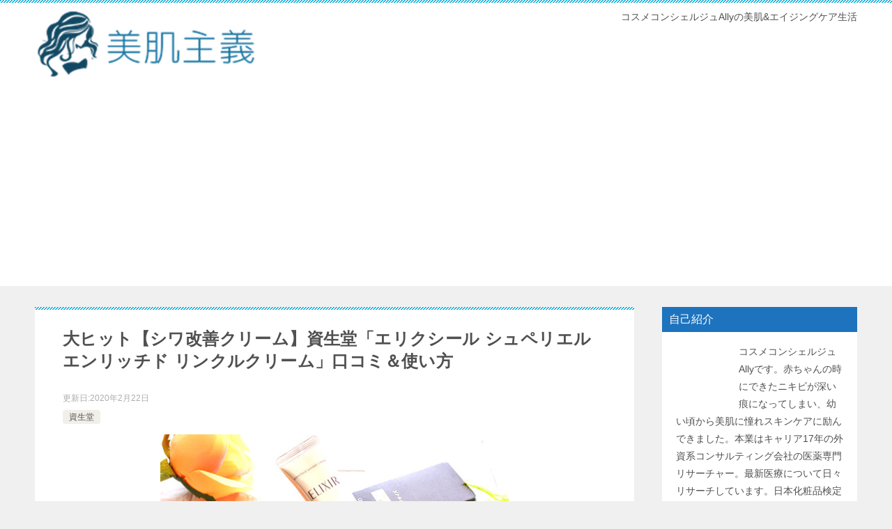

--- FILE ---
content_type: text/html; charset=UTF-8
request_url: https://bihada-shugi.com/shiseido/elixir-wrinkle-cream.html
body_size: 64335
content:
<!doctype html>
<html lang="ja" class="col2 layout-footer-show">
<head>
<!-- Global site tag (gtag.js) - Google Analytics -->
<script async src="https://www.googletagmanager.com/gtag/js?id=UA-80238396-4"></script>
<script>
  window.dataLayer = window.dataLayer || [];
  function gtag(){dataLayer.push(arguments);}
  gtag('js', new Date());

  gtag('config', 'UA-80238396-4');
</script>	<meta charset="UTF-8">
	<meta name="viewport" content="width=device-width, initial-scale=1">
	<link rel="profile" href="http://gmpg.org/xfn/11">

	
        <!--noptimize-->
        <script type = "text/javascript">

            // 
            // Get screen dimensions, device pixel ration and set in a cookie.
            // 
            
                            var screen_width = screen.width;
            
            var devicePixelRatio = window.devicePixelRatio ? window.devicePixelRatio : 1;

            document.cookie = 'resolution=' + screen_width + ',' + devicePixelRatio + '; path=/';

        </script> 
        <!--/noptimize--> <title>大ヒット【シワ改善クリーム】資生堂「エリクシール シュペリエル エンリッチド リンクルクリーム」口コミ＆使い方 ｜ 美肌主義</title>
		<style type="text/css">
		</style>
		<style type="text/css">.color01{color: #0d91b3;}.color02{color: #0baad6;}.color03{color: #b4e5f3;}.color04{color: #dff3f9;}.color05{color: #e8f7fa;}.color06{color: #d2eff7;}.color07{color: #1e73be;}q{background: #d2eff7;}table:not(.review-table) thead th{border-color: #0baad6;background-color: #0baad6;}a:hover,a:active,a:focus{color: #0d91b3;}.keni-header_wrap{background-image: linear-gradient(-45deg,#fff 25%,#0baad6 25%, #0baad6 50%,#fff 50%, #fff 75%,#0baad6 75%, #0baad6);}.keni-header_cont .header-mail .btn_header{color: #0d91b3;}.site-title > a span{color: #0d91b3;}.keni-breadcrumb-list li a:hover,.keni-breadcrumb-list li a:active,.keni-breadcrumb-list li a:focus{color: #0d91b3;}.keni-section h1:not(.title_no-style){background-image: linear-gradient(-45deg,#fff 25%,#0baad6 25%, #0baad6 50%,#fff 50%, #fff 75%,#0baad6 75%, #0baad6);}.archive_title{background-image: linear-gradient(-45deg,#fff 25%,#0baad6 25%, #0baad6 50%,#fff 50%, #fff 75%,#0baad6 75%, #0baad6);} h2:not(.title_no-style){background: #0baad6;}.profile-box-title {background: #0baad6;}.keni-related-title {background: #0baad6;}.comments-area h2 {background: #0baad6;}h3:not(.title_no-style){border-top-color: #0baad6;border-bottom-color: #0baad6;color: #0d91b3;}h4:not(.title_no-style){border-bottom-color: #0baad6;color: #0d91b3;}h5:not(.title_no-style){color: #0d91b3;}.keni-section h1 a:hover,.keni-section h1 a:active,.keni-section h1 a:focus,.keni-section h3 a:hover,.keni-section h3 a:active,.keni-section h3 a:focus,.keni-section h4 a:hover,.keni-section h4 a:active,.keni-section h4 a:focus,.keni-section h5 a:hover,.keni-section h5 a:active,.keni-section h5 a:focus,.keni-section h6 a:hover,.keni-section h6 a:active,.keni-section h6 a:focus{color: #0d91b3;}.keni-section .sub-section_title {background: #1e73be;}.btn_style01{border-color: #0d91b3;color: #0d91b3;}.btn_style02{border-color: #0d91b3;color: #0d91b3;}.btn_style03{background: #0baad6;}.entry-list .entry_title a:hover,.entry-list .entry_title a:active,.entry-list .entry_title a:focus{color: #0d91b3;}.ently_read-more .btn{border-color: #0d91b3;color: #0d91b3;}.profile-box{background-color: #e8f7fa;}.advance-billing-box_next-title{color: #b4e5f3;}.step-chart li:nth-child(2){background-color: #dff3f9;}.step-chart_style01 li:nth-child(2)::after,.step-chart_style02 li:nth-child(2)::after{border-top-color: #dff3f9;}.step-chart li:nth-child(3){background-color: #b4e5f3;}.step-chart_style01 li:nth-child(3)::after,.step-chart_style02 li:nth-child(3)::after{border-top-color: #b4e5f3;}.step-chart li:nth-child(4){background-color: #0baad6;}.step-chart_style01 li:nth-child(4)::after,.step-chart_style02 li:nth-child(4)::after{border-top-color: #0baad6;}.toc-area_inner .toc-area_list > li::before{background: #0baad6;}.toc_title{color: #0d91b3;}.list_style02 li::before{background: #0baad6;}.dl_style02 dt{background: #0baad6;}.dl_style02 dd{background: #dff3f9;}.accordion-list dt{background: #0baad6;}.ranking-list .review_desc_title{color: #0d91b3;}.review_desc{background-color: #e8f7fa;}.item-box .item-box_title{color: #0d91b3;}.item-box02{background-image: linear-gradient(-45deg,#fff 25%,#0baad6 25%, #0baad6 50%,#fff 50%, #fff 75%,#0baad6 75%, #0baad6);}.item-box02 .item-box_inner{background-color: #e8f7fa;}.item-box02 .item-box_title{background-color: #0baad6;}.item-box03 .item-box_title{background-color: #0baad6;}.box_style01{background-image: linear-gradient(-45deg,#fff 25%,#0baad6 25%, #0baad6 50%,#fff 50%, #fff 75%,#0baad6 75%, #0baad6);}.box_style01 .box_inner{background-color: #e8f7fa;}.box_style03{background: #e8f7fa;}.box_style06{background-color: #e8f7fa;}.cast-box{background-image: linear-gradient(-45deg,#fff 25%,#0baad6 25%, #0baad6 50%,#fff 50%, #fff 75%,#0baad6 75%, #0baad6);}.cast-box .cast_name,.cast-box_sub .cast_name{color: #0d91b3;}.widget .cast-box_sub .cast-box_sub_title{background-image: linear-gradient(-45deg,#0baad6 25%, #0baad6 50%,#fff 50%, #fff 75%,#0baad6 75%, #0baad6);}.voice_styl02{background-color: #e8f7fa;}.voice_styl03{background-image: linear-gradient(-45deg,#fff 25%,#e8f7fa 25%, #e8f7fa 50%,#fff 50%, #fff 75%,#e8f7fa 75%, #e8f7fa);}.voice-box .voice_title{color: #0d91b3;}.chat_style02 .bubble{background-color: #0baad6;}.chat_style02 .bubble .bubble_in{border-color: #0baad6;}.related-entry-list .related-entry_title a:hover,.related-entry-list .related-entry_title a:active,.related-entry-list .related-entry_title a:focus{color: #0d91b3;}.interval01 span{background-color: #0baad6;}.interval02 span{background-color: #0baad6;}.page-nav .current,.page-nav li a:hover,.page-nav li a:active,.page-nav li a:focus{background: #0baad6;}.page-nav-bf .page-nav_next:hover,.page-nav-bf .page-nav_next:active,.page-nav-bf .page-nav_next:focus,.page-nav-bf .page-nav_prev:hover,.page-nav-bf .page-nav_prev:active,.page-nav-bf .page-nav_prev:focus{color: #0d91b3;}.nav-links .nav-next a:hover, .nav-links .nav-next a:active, .nav-links .nav-next a:focus, .nav-links .nav-previous a:hover, .nav-links .nav-previous a:active, .nav-links .nav-previous a:focus {color: #0d91b3; text-decoration: 'underline'; }.commentary-box .commentary-box_title{color: #0baad6;}.calendar tfoot td a:hover,.calendar tfoot td a:active,.calendar tfoot td a:focus{color: #0d91b3;}.form-mailmaga .form-mailmaga_title{color: #0baad6;}.form-login .form-login_title{color: #0baad6;}.form-login-item .form-login_title{color: #0baad6;}.contact-box{background-image: linear-gradient(-45deg,#fff 25%, #0baad6 25%, #0baad6 50%,#fff 50%, #fff 75%,#0baad6 75%, #0baad6);}.contact-box_inner{background-color: #e8f7fa;}.contact-box .contact-box-title{background-color: #0baad6;}.contact-box_tel{color: #0d91b3;}.widget_recent_entries .keni-section ul li a:hover,.widget_recent_entries .keni-section ul li a:active,.widget_recent_entries .keni-section ul li a:focus,.widget_archive .keni-section > ul li a:hover,.widget_archive .keni-section > ul li a:active,.widget_archive .keni-section > ul li a:focus,.widget_categories .keni-section > ul li a:hover,.widget_categories .keni-section > ul li a:active,.widget_categories .keni-section > ul li a:focus{color: #0d91b3;}.tagcloud a::before{color: #0d91b3;}.widget_recent_entries_img .list_widget_recent_entries_img .widget_recent_entries_img_entry_title a:hover,.widget_recent_entries_img .list_widget_recent_entries_img .widget_recent_entries_img_entry_title a:active,.widget_recent_entries_img .list_widget_recent_entries_img .widget_recent_entries_img_entry_title a:focus{color: #0d91b3;}.keni-link-card_title a:hover,.keni-link-card_title a:active,.keni-link-card_title a:focus{color: #0d91b3;}@media (min-width : 768px){.keni-gnav_inner li a:hover,.keni-gnav_inner li a:active,.keni-gnav_inner li a:focus{border-bottom-color: #0baad6;}.step-chart_style02 li:nth-child(2)::after{border-left-color: #dff3f9;}.step-chart_style02 li:nth-child(3)::after{border-left-color: #b4e5f3;}.step-chart_style02 li:nth-child(4)::after{border-left-color: #0baad6;}.col1 .contact-box_tel{color: #0d91b3;}.step-chart_style02 li:nth-child(1)::after,.step-chart_style02 li:nth-child(2)::after,.step-chart_style02 li:nth-child(3)::after,.step-chart_style02 li:nth-child(4)::after{border-top-color: transparent;}}@media (min-width : 920px){.contact-box_tel{color: #0d91b3;}}</style><meta name='robots' content='max-image-preview:large' />
    <script>
        var ajaxurl = 'https://bihada-shugi.com/wp-admin/admin-ajax.php';
        var sns_cnt = true;
    </script>
	<link rel='dns-prefetch' href='//webfonts.xserver.jp' />
<link rel="alternate" type="application/rss+xml" title="美肌主義 &raquo; フィード" href="https://bihada-shugi.com/feed" />
<link rel="alternate" type="application/rss+xml" title="美肌主義 &raquo; コメントフィード" href="https://bihada-shugi.com/comments/feed" />
<link rel="alternate" type="application/rss+xml" title="美肌主義 &raquo; 大ヒット【シワ改善クリーム】資生堂「エリクシール シュペリエル エンリッチド リンクルクリーム」口コミ＆使い方 のコメントのフィード" href="https://bihada-shugi.com/shiseido/elixir-wrinkle-cream.html/feed" />
<link rel="alternate" title="oEmbed (JSON)" type="application/json+oembed" href="https://bihada-shugi.com/wp-json/oembed/1.0/embed?url=https%3A%2F%2Fbihada-shugi.com%2Fshiseido%2Felixir-wrinkle-cream.html" />
<link rel="alternate" title="oEmbed (XML)" type="text/xml+oembed" href="https://bihada-shugi.com/wp-json/oembed/1.0/embed?url=https%3A%2F%2Fbihada-shugi.com%2Fshiseido%2Felixir-wrinkle-cream.html&#038;format=xml" />
<!-- managing ads with Advanced Ads – https://wpadvancedads.com/ -->		<script>
			//@formatter:off
						advanced_ads_ready=function(){var fns=[],listener,doc=typeof document==="object"&&document,hack=doc&&doc.documentElement.doScroll,domContentLoaded="DOMContentLoaded",loaded=doc&&(hack?/^loaded|^c/:/^loaded|^i|^c/).test(doc.readyState);if(!loaded&&doc){listener=function(){doc.removeEventListener(domContentLoaded,listener);window.removeEventListener("load",listener);loaded=1;while(listener=fns.shift())listener()};doc.addEventListener(domContentLoaded,listener);window.addEventListener("load",listener)}return function(fn){loaded?setTimeout(fn,0):fns.push(fn)}}();
			</script><style id='wp-img-auto-sizes-contain-inline-css' type='text/css'>
img:is([sizes=auto i],[sizes^="auto," i]){contain-intrinsic-size:3000px 1500px}
/*# sourceURL=wp-img-auto-sizes-contain-inline-css */
</style>
<link rel='stylesheet' id='sb_instagram_styles-css' href='https://bihada-shugi.com/wp-content/plugins/instagram-feed/css/sb-instagram-2-2.min.css?ver=2.2' type='text/css' media='all' />
<style id='wp-emoji-styles-inline-css' type='text/css'>

	img.wp-smiley, img.emoji {
		display: inline !important;
		border: none !important;
		box-shadow: none !important;
		height: 1em !important;
		width: 1em !important;
		margin: 0 0.07em !important;
		vertical-align: -0.1em !important;
		background: none !important;
		padding: 0 !important;
	}
/*# sourceURL=wp-emoji-styles-inline-css */
</style>
<style id='wp-block-library-inline-css' type='text/css'>
:root{--wp-block-synced-color:#7a00df;--wp-block-synced-color--rgb:122,0,223;--wp-bound-block-color:var(--wp-block-synced-color);--wp-editor-canvas-background:#ddd;--wp-admin-theme-color:#007cba;--wp-admin-theme-color--rgb:0,124,186;--wp-admin-theme-color-darker-10:#006ba1;--wp-admin-theme-color-darker-10--rgb:0,107,160.5;--wp-admin-theme-color-darker-20:#005a87;--wp-admin-theme-color-darker-20--rgb:0,90,135;--wp-admin-border-width-focus:2px}@media (min-resolution:192dpi){:root{--wp-admin-border-width-focus:1.5px}}.wp-element-button{cursor:pointer}:root .has-very-light-gray-background-color{background-color:#eee}:root .has-very-dark-gray-background-color{background-color:#313131}:root .has-very-light-gray-color{color:#eee}:root .has-very-dark-gray-color{color:#313131}:root .has-vivid-green-cyan-to-vivid-cyan-blue-gradient-background{background:linear-gradient(135deg,#00d084,#0693e3)}:root .has-purple-crush-gradient-background{background:linear-gradient(135deg,#34e2e4,#4721fb 50%,#ab1dfe)}:root .has-hazy-dawn-gradient-background{background:linear-gradient(135deg,#faaca8,#dad0ec)}:root .has-subdued-olive-gradient-background{background:linear-gradient(135deg,#fafae1,#67a671)}:root .has-atomic-cream-gradient-background{background:linear-gradient(135deg,#fdd79a,#004a59)}:root .has-nightshade-gradient-background{background:linear-gradient(135deg,#330968,#31cdcf)}:root .has-midnight-gradient-background{background:linear-gradient(135deg,#020381,#2874fc)}:root{--wp--preset--font-size--normal:16px;--wp--preset--font-size--huge:42px}.has-regular-font-size{font-size:1em}.has-larger-font-size{font-size:2.625em}.has-normal-font-size{font-size:var(--wp--preset--font-size--normal)}.has-huge-font-size{font-size:var(--wp--preset--font-size--huge)}.has-text-align-center{text-align:center}.has-text-align-left{text-align:left}.has-text-align-right{text-align:right}.has-fit-text{white-space:nowrap!important}#end-resizable-editor-section{display:none}.aligncenter{clear:both}.items-justified-left{justify-content:flex-start}.items-justified-center{justify-content:center}.items-justified-right{justify-content:flex-end}.items-justified-space-between{justify-content:space-between}.screen-reader-text{border:0;clip-path:inset(50%);height:1px;margin:-1px;overflow:hidden;padding:0;position:absolute;width:1px;word-wrap:normal!important}.screen-reader-text:focus{background-color:#ddd;clip-path:none;color:#444;display:block;font-size:1em;height:auto;left:5px;line-height:normal;padding:15px 23px 14px;text-decoration:none;top:5px;width:auto;z-index:100000}html :where(.has-border-color){border-style:solid}html :where([style*=border-top-color]){border-top-style:solid}html :where([style*=border-right-color]){border-right-style:solid}html :where([style*=border-bottom-color]){border-bottom-style:solid}html :where([style*=border-left-color]){border-left-style:solid}html :where([style*=border-width]){border-style:solid}html :where([style*=border-top-width]){border-top-style:solid}html :where([style*=border-right-width]){border-right-style:solid}html :where([style*=border-bottom-width]){border-bottom-style:solid}html :where([style*=border-left-width]){border-left-style:solid}html :where(img[class*=wp-image-]){height:auto;max-width:100%}:where(figure){margin:0 0 1em}html :where(.is-position-sticky){--wp-admin--admin-bar--position-offset:var(--wp-admin--admin-bar--height,0px)}@media screen and (max-width:600px){html :where(.is-position-sticky){--wp-admin--admin-bar--position-offset:0px}}
.has-text-align-justify{text-align:justify;}

/*# sourceURL=wp-block-library-inline-css */
</style><style id='global-styles-inline-css' type='text/css'>
:root{--wp--preset--aspect-ratio--square: 1;--wp--preset--aspect-ratio--4-3: 4/3;--wp--preset--aspect-ratio--3-4: 3/4;--wp--preset--aspect-ratio--3-2: 3/2;--wp--preset--aspect-ratio--2-3: 2/3;--wp--preset--aspect-ratio--16-9: 16/9;--wp--preset--aspect-ratio--9-16: 9/16;--wp--preset--color--black: #000000;--wp--preset--color--cyan-bluish-gray: #abb8c3;--wp--preset--color--white: #ffffff;--wp--preset--color--pale-pink: #f78da7;--wp--preset--color--vivid-red: #cf2e2e;--wp--preset--color--luminous-vivid-orange: #ff6900;--wp--preset--color--luminous-vivid-amber: #fcb900;--wp--preset--color--light-green-cyan: #7bdcb5;--wp--preset--color--vivid-green-cyan: #00d084;--wp--preset--color--pale-cyan-blue: #8ed1fc;--wp--preset--color--vivid-cyan-blue: #0693e3;--wp--preset--color--vivid-purple: #9b51e0;--wp--preset--gradient--vivid-cyan-blue-to-vivid-purple: linear-gradient(135deg,rgb(6,147,227) 0%,rgb(155,81,224) 100%);--wp--preset--gradient--light-green-cyan-to-vivid-green-cyan: linear-gradient(135deg,rgb(122,220,180) 0%,rgb(0,208,130) 100%);--wp--preset--gradient--luminous-vivid-amber-to-luminous-vivid-orange: linear-gradient(135deg,rgb(252,185,0) 0%,rgb(255,105,0) 100%);--wp--preset--gradient--luminous-vivid-orange-to-vivid-red: linear-gradient(135deg,rgb(255,105,0) 0%,rgb(207,46,46) 100%);--wp--preset--gradient--very-light-gray-to-cyan-bluish-gray: linear-gradient(135deg,rgb(238,238,238) 0%,rgb(169,184,195) 100%);--wp--preset--gradient--cool-to-warm-spectrum: linear-gradient(135deg,rgb(74,234,220) 0%,rgb(151,120,209) 20%,rgb(207,42,186) 40%,rgb(238,44,130) 60%,rgb(251,105,98) 80%,rgb(254,248,76) 100%);--wp--preset--gradient--blush-light-purple: linear-gradient(135deg,rgb(255,206,236) 0%,rgb(152,150,240) 100%);--wp--preset--gradient--blush-bordeaux: linear-gradient(135deg,rgb(254,205,165) 0%,rgb(254,45,45) 50%,rgb(107,0,62) 100%);--wp--preset--gradient--luminous-dusk: linear-gradient(135deg,rgb(255,203,112) 0%,rgb(199,81,192) 50%,rgb(65,88,208) 100%);--wp--preset--gradient--pale-ocean: linear-gradient(135deg,rgb(255,245,203) 0%,rgb(182,227,212) 50%,rgb(51,167,181) 100%);--wp--preset--gradient--electric-grass: linear-gradient(135deg,rgb(202,248,128) 0%,rgb(113,206,126) 100%);--wp--preset--gradient--midnight: linear-gradient(135deg,rgb(2,3,129) 0%,rgb(40,116,252) 100%);--wp--preset--font-size--small: 13px;--wp--preset--font-size--medium: 20px;--wp--preset--font-size--large: 36px;--wp--preset--font-size--x-large: 42px;--wp--preset--spacing--20: 0.44rem;--wp--preset--spacing--30: 0.67rem;--wp--preset--spacing--40: 1rem;--wp--preset--spacing--50: 1.5rem;--wp--preset--spacing--60: 2.25rem;--wp--preset--spacing--70: 3.38rem;--wp--preset--spacing--80: 5.06rem;--wp--preset--shadow--natural: 6px 6px 9px rgba(0, 0, 0, 0.2);--wp--preset--shadow--deep: 12px 12px 50px rgba(0, 0, 0, 0.4);--wp--preset--shadow--sharp: 6px 6px 0px rgba(0, 0, 0, 0.2);--wp--preset--shadow--outlined: 6px 6px 0px -3px rgb(255, 255, 255), 6px 6px rgb(0, 0, 0);--wp--preset--shadow--crisp: 6px 6px 0px rgb(0, 0, 0);}:where(.is-layout-flex){gap: 0.5em;}:where(.is-layout-grid){gap: 0.5em;}body .is-layout-flex{display: flex;}.is-layout-flex{flex-wrap: wrap;align-items: center;}.is-layout-flex > :is(*, div){margin: 0;}body .is-layout-grid{display: grid;}.is-layout-grid > :is(*, div){margin: 0;}:where(.wp-block-columns.is-layout-flex){gap: 2em;}:where(.wp-block-columns.is-layout-grid){gap: 2em;}:where(.wp-block-post-template.is-layout-flex){gap: 1.25em;}:where(.wp-block-post-template.is-layout-grid){gap: 1.25em;}.has-black-color{color: var(--wp--preset--color--black) !important;}.has-cyan-bluish-gray-color{color: var(--wp--preset--color--cyan-bluish-gray) !important;}.has-white-color{color: var(--wp--preset--color--white) !important;}.has-pale-pink-color{color: var(--wp--preset--color--pale-pink) !important;}.has-vivid-red-color{color: var(--wp--preset--color--vivid-red) !important;}.has-luminous-vivid-orange-color{color: var(--wp--preset--color--luminous-vivid-orange) !important;}.has-luminous-vivid-amber-color{color: var(--wp--preset--color--luminous-vivid-amber) !important;}.has-light-green-cyan-color{color: var(--wp--preset--color--light-green-cyan) !important;}.has-vivid-green-cyan-color{color: var(--wp--preset--color--vivid-green-cyan) !important;}.has-pale-cyan-blue-color{color: var(--wp--preset--color--pale-cyan-blue) !important;}.has-vivid-cyan-blue-color{color: var(--wp--preset--color--vivid-cyan-blue) !important;}.has-vivid-purple-color{color: var(--wp--preset--color--vivid-purple) !important;}.has-black-background-color{background-color: var(--wp--preset--color--black) !important;}.has-cyan-bluish-gray-background-color{background-color: var(--wp--preset--color--cyan-bluish-gray) !important;}.has-white-background-color{background-color: var(--wp--preset--color--white) !important;}.has-pale-pink-background-color{background-color: var(--wp--preset--color--pale-pink) !important;}.has-vivid-red-background-color{background-color: var(--wp--preset--color--vivid-red) !important;}.has-luminous-vivid-orange-background-color{background-color: var(--wp--preset--color--luminous-vivid-orange) !important;}.has-luminous-vivid-amber-background-color{background-color: var(--wp--preset--color--luminous-vivid-amber) !important;}.has-light-green-cyan-background-color{background-color: var(--wp--preset--color--light-green-cyan) !important;}.has-vivid-green-cyan-background-color{background-color: var(--wp--preset--color--vivid-green-cyan) !important;}.has-pale-cyan-blue-background-color{background-color: var(--wp--preset--color--pale-cyan-blue) !important;}.has-vivid-cyan-blue-background-color{background-color: var(--wp--preset--color--vivid-cyan-blue) !important;}.has-vivid-purple-background-color{background-color: var(--wp--preset--color--vivid-purple) !important;}.has-black-border-color{border-color: var(--wp--preset--color--black) !important;}.has-cyan-bluish-gray-border-color{border-color: var(--wp--preset--color--cyan-bluish-gray) !important;}.has-white-border-color{border-color: var(--wp--preset--color--white) !important;}.has-pale-pink-border-color{border-color: var(--wp--preset--color--pale-pink) !important;}.has-vivid-red-border-color{border-color: var(--wp--preset--color--vivid-red) !important;}.has-luminous-vivid-orange-border-color{border-color: var(--wp--preset--color--luminous-vivid-orange) !important;}.has-luminous-vivid-amber-border-color{border-color: var(--wp--preset--color--luminous-vivid-amber) !important;}.has-light-green-cyan-border-color{border-color: var(--wp--preset--color--light-green-cyan) !important;}.has-vivid-green-cyan-border-color{border-color: var(--wp--preset--color--vivid-green-cyan) !important;}.has-pale-cyan-blue-border-color{border-color: var(--wp--preset--color--pale-cyan-blue) !important;}.has-vivid-cyan-blue-border-color{border-color: var(--wp--preset--color--vivid-cyan-blue) !important;}.has-vivid-purple-border-color{border-color: var(--wp--preset--color--vivid-purple) !important;}.has-vivid-cyan-blue-to-vivid-purple-gradient-background{background: var(--wp--preset--gradient--vivid-cyan-blue-to-vivid-purple) !important;}.has-light-green-cyan-to-vivid-green-cyan-gradient-background{background: var(--wp--preset--gradient--light-green-cyan-to-vivid-green-cyan) !important;}.has-luminous-vivid-amber-to-luminous-vivid-orange-gradient-background{background: var(--wp--preset--gradient--luminous-vivid-amber-to-luminous-vivid-orange) !important;}.has-luminous-vivid-orange-to-vivid-red-gradient-background{background: var(--wp--preset--gradient--luminous-vivid-orange-to-vivid-red) !important;}.has-very-light-gray-to-cyan-bluish-gray-gradient-background{background: var(--wp--preset--gradient--very-light-gray-to-cyan-bluish-gray) !important;}.has-cool-to-warm-spectrum-gradient-background{background: var(--wp--preset--gradient--cool-to-warm-spectrum) !important;}.has-blush-light-purple-gradient-background{background: var(--wp--preset--gradient--blush-light-purple) !important;}.has-blush-bordeaux-gradient-background{background: var(--wp--preset--gradient--blush-bordeaux) !important;}.has-luminous-dusk-gradient-background{background: var(--wp--preset--gradient--luminous-dusk) !important;}.has-pale-ocean-gradient-background{background: var(--wp--preset--gradient--pale-ocean) !important;}.has-electric-grass-gradient-background{background: var(--wp--preset--gradient--electric-grass) !important;}.has-midnight-gradient-background{background: var(--wp--preset--gradient--midnight) !important;}.has-small-font-size{font-size: var(--wp--preset--font-size--small) !important;}.has-medium-font-size{font-size: var(--wp--preset--font-size--medium) !important;}.has-large-font-size{font-size: var(--wp--preset--font-size--large) !important;}.has-x-large-font-size{font-size: var(--wp--preset--font-size--x-large) !important;}
/*# sourceURL=global-styles-inline-css */
</style>

<style id='classic-theme-styles-inline-css' type='text/css'>
/*! This file is auto-generated */
.wp-block-button__link{color:#fff;background-color:#32373c;border-radius:9999px;box-shadow:none;text-decoration:none;padding:calc(.667em + 2px) calc(1.333em + 2px);font-size:1.125em}.wp-block-file__button{background:#32373c;color:#fff;text-decoration:none}
/*# sourceURL=/wp-includes/css/classic-themes.min.css */
</style>
<link rel='stylesheet' id='browser-shots-frontend-css-css' href='https://bihada-shugi.com/wp-content/plugins/browser-shots/dist/blocks.style.build.css?ver=1.7.4' type='text/css' media='all' />
<link rel='stylesheet' id='fts-feeds-css' href='https://bihada-shugi.com/wp-content/plugins/feed-them-social/feeds/css/styles.css?ver=2.8.2' type='text/css' media='' />
<link rel='stylesheet' id='font-awesome-four-css' href='https://bihada-shugi.com/wp-content/plugins/font-awesome-4-menus/css/font-awesome.min.css?ver=4.7.0' type='text/css' media='all' />
<link rel='stylesheet' id='keni_character_css-css' href='https://bihada-shugi.com/wp-content/plugins/keni-character-plugin/css/keni_character.css?ver=6.9' type='text/css' media='all' />
<link rel='stylesheet' id='sb-type-std-css' href='https://bihada-shugi.com/wp-content/plugins/speech-bubble/css/sb-type-std.css?ver=6.9' type='text/css' media='all' />
<link rel='stylesheet' id='sb-type-fb-css' href='https://bihada-shugi.com/wp-content/plugins/speech-bubble/css/sb-type-fb.css?ver=6.9' type='text/css' media='all' />
<link rel='stylesheet' id='sb-type-fb-flat-css' href='https://bihada-shugi.com/wp-content/plugins/speech-bubble/css/sb-type-fb-flat.css?ver=6.9' type='text/css' media='all' />
<link rel='stylesheet' id='sb-type-ln-css' href='https://bihada-shugi.com/wp-content/plugins/speech-bubble/css/sb-type-ln.css?ver=6.9' type='text/css' media='all' />
<link rel='stylesheet' id='sb-type-ln-flat-css' href='https://bihada-shugi.com/wp-content/plugins/speech-bubble/css/sb-type-ln-flat.css?ver=6.9' type='text/css' media='all' />
<link rel='stylesheet' id='sb-type-pink-css' href='https://bihada-shugi.com/wp-content/plugins/speech-bubble/css/sb-type-pink.css?ver=6.9' type='text/css' media='all' />
<link rel='stylesheet' id='sb-type-rtail-css' href='https://bihada-shugi.com/wp-content/plugins/speech-bubble/css/sb-type-rtail.css?ver=6.9' type='text/css' media='all' />
<link rel='stylesheet' id='sb-type-drop-css' href='https://bihada-shugi.com/wp-content/plugins/speech-bubble/css/sb-type-drop.css?ver=6.9' type='text/css' media='all' />
<link rel='stylesheet' id='sb-type-think-css' href='https://bihada-shugi.com/wp-content/plugins/speech-bubble/css/sb-type-think.css?ver=6.9' type='text/css' media='all' />
<link rel='stylesheet' id='sb-no-br-css' href='https://bihada-shugi.com/wp-content/plugins/speech-bubble/css/sb-no-br.css?ver=6.9' type='text/css' media='all' />
<link rel='stylesheet' id='toc-screen-css' href='https://bihada-shugi.com/wp-content/plugins/table-of-contents-plus/screen.min.css?ver=2002' type='text/css' media='all' />
<link rel='stylesheet' id='SFSImainCss-css' href='https://bihada-shugi.com/wp-content/plugins/ultimate-social-media-icons/css/sfsi-style.css?ver=6.9' type='text/css' media='all' />
<link rel='stylesheet' id='widgetopts-styles-css' href='https://bihada-shugi.com/wp-content/plugins/widget-options/assets/css/widget-options.css' type='text/css' media='all' />
<link rel='stylesheet' id='wc-shortcodes-style-css' href='https://bihada-shugi.com/wp-content/plugins/wc-shortcodes/public/assets/css/style.css?ver=3.46' type='text/css' media='all' />
<link rel='stylesheet' id='keni-style-css' href='https://bihada-shugi.com/wp-content/themes/keni8-child/style.css?ver=6.9' type='text/css' media='all' />
<link rel='stylesheet' id='tablepress-default-css' href='https://bihada-shugi.com/wp-content/plugins/tablepress/css/default.min.css?ver=1.9.2' type='text/css' media='all' />
<link rel='stylesheet' id='jquery-lazyloadxt-spinner-css-css' href='//bihada-shugi.com/wp-content/plugins/a3-lazy-load/assets/css/jquery.lazyloadxt.spinner.css?ver=6.9' type='text/css' media='all' />
<link rel='stylesheet' id='addtoany-css' href='https://bihada-shugi.com/wp-content/plugins/add-to-any/addtoany.min.css?ver=1.15' type='text/css' media='all' />
<link rel='stylesheet' id='sccss_style-css' href='https://bihada-shugi.com/?sccss=1&#038;ver=6.9' type='text/css' media='all' />
<link rel='stylesheet' id='wordpresscanvas-font-awesome-css' href='https://bihada-shugi.com/wp-content/plugins/wc-shortcodes/public/assets/css/font-awesome.min.css?ver=4.7.0' type='text/css' media='all' />
<link rel='stylesheet' id='jetpack_css-css' href='https://bihada-shugi.com/wp-content/plugins/jetpack/css/jetpack.css?ver=8.2.6' type='text/css' media='all' />
<link rel="canonical" href="https://bihada-shugi.com/shiseido/elixir-wrinkle-cream.html" />
<link rel="https://api.w.org/" href="https://bihada-shugi.com/wp-json/" /><link rel="alternate" title="JSON" type="application/json" href="https://bihada-shugi.com/wp-json/wp/v2/posts/45520" /><link rel="EditURI" type="application/rsd+xml" title="RSD" href="https://bihada-shugi.com/xmlrpc.php?rsd" />
<link rel='shortlink' href='https://bihada-shugi.com/?p=45520' />

<script data-cfasync="false">
window.a2a_config=window.a2a_config||{};a2a_config.callbacks=[];a2a_config.overlays=[];a2a_config.templates={};a2a_localize = {
	Share: "共有",
	Save: "ブックマーク",
	Subscribe: "購読",
	Email: "メール",
	Bookmark: "ブックマーク",
	ShowAll: "すべて表示する",
	ShowLess: "小さく表示する",
	FindServices: "サービスを探す",
	FindAnyServiceToAddTo: "追加するサービスを今すぐ探す",
	PoweredBy: "Powered by",
	ShareViaEmail: "メールでシェアする",
	SubscribeViaEmail: "メールで購読する",
	BookmarkInYourBrowser: "ブラウザにブックマーク",
	BookmarkInstructions: "このページをブックマークするには、 Ctrl+D または \u2318+D を押下。",
	AddToYourFavorites: "お気に入りに追加",
	SendFromWebOrProgram: "任意のメールアドレスまたはメールプログラムから送信",
	EmailProgram: "メールプログラム",
	More: "詳細&#8230;",
	ThanksForSharing: "Thanks for sharing!",
	ThanksForFollowing: "Thanks for following!"
};

(function(d,s,a,b){a=d.createElement(s);b=d.getElementsByTagName(s)[0];a.async=1;a.src="https://static.addtoany.com/menu/page.js";b.parentNode.insertBefore(a,b);})(document,"script");
</script>
<meta name="[base64]" content="WlFZadlsusNYjv8EWmk4"/><style type='text/css'>img#wpstats{display:none}</style><meta name="description" content="資生堂の大ヒットシワ改善クリーム「エリクシール シュペリエル エンリッチド リンクルクリーム」を実際に使ってみた使用感や効果を詳細に口コミ。使い方やシワだけでなく乾燥にも効果があるメインの成分「純粋レチノール」について詳細に解説。ヒリヒリ感があったかなどに">
        <!--OGP-->
		<meta property="og:type" content="article" />
<meta property="og:url" content="https://bihada-shugi.com/shiseido/elixir-wrinkle-cream.html" />
<meta property="og:title" content="大ヒット【シワ改善クリーム】資生堂「エリクシール シュペリエル エンリッチド リンクルクリーム」口コミ＆使い方 ｜ 美肌主義"/>
        <meta property="og:description" content="資生堂の大ヒットシワ改善クリーム「エリクシール シュペリエル エンリッチド リンクルクリーム」を実際に使ってみた使用感や効果を詳細に口コミ。使い方やシワだけでなく乾燥にも効果があるメインの成分「純粋レチノール」について詳細に解説。ヒリヒリ感があったかなどに">
        <meta property="og:site_name" content="美肌主義">
        <meta property="og:image" content="https://bihada-shugi.com/wp-content/uploads/2018/10/IMG_2934.jpg">
		<meta property="og:image:type" content="image/jpeg">
			<meta property="og:image:width" content="700">
            <meta property="og:image:height" content="526">
			<meta property="og:locale" content="ja_JP">
		        <!--OGP-->
		<script data-ad-client="ca-pub-9842070650175955" async src="https://pagead2.googlesyndication.com/pagead/js/adsbygoogle.js"></script><style>@charset "UTF-8";article,aside,details,figcaption,figure,footer,header,main,menu,nav,section,summary{display:block}audio,canvas,progress,video{display:inline-block}audio:not([controls]){display:none;height:0}[hidden],template{display:none}*,::after,::before{background-repeat:no-repeat;box-sizing:inherit}::after,::before{text-decoration:inherit;vertical-align:inherit}html{box-sizing:border-box;cursor:default;font-family:sans-serif;line-height:1.5;-ms-text-size-adjust:100%;-webkit-text-size-adjust:100%}body{margin:0}h1{font-size:2em;margin:.67em 0}code,kbd,pre,samp{font-family:monospace;font-size:1em}hr{height:0;overflow:visible}nav ol,nav ul{list-style:none}abbr[title]{border-bottom:1px dotted;text-decoration:none}b,strong{font-weight:inherit;font-weight:bolder}dfn{font-style:italic}mark{background-color:#ff0;color:#000}progress{vertical-align:baseline}small,sub,sup{font-size:83.3333%}sub,sup{line-height:0;position:relative;vertical-align:baseline}sub{bottom:-.25em}sup{top:-.5em}::-moz-selection{background-color:#b3d4fc;color:#000;text-shadow:none}::selection{background-color:#b3d4fc;color:#000;text-shadow:none}audio,canvas,iframe,img,svg,video{vertical-align:middle}img{border-style:none}svg{fill:currentColor}svg:not(:root){overflow:hidden}a{background-color:transparent;-webkit-text-decoration-skip:objects}:hover{outline-width:0}table{border-collapse:collapse;border-spacing:0}button,input,select,textarea{background-color:transparent;border-style:none;color:inherit;font-size:1em;margin:0}button,input{overflow:visible}button,select{text-transform:none}[type=reset],[type=submit],button,html [type="button"]{-webkit-appearance:button}::-moz-focus-inner{border-style:none;padding:0}:-moz-focusring{outline:1px dotted ButtonText}fieldset{border:1px solid silver;margin:0 2px;padding:.35em .625em .75em}legend{display:table;max-width:100%;padding:0;white-space:normal}textarea{overflow:auto;resize:vertical}[type=checkbox],[type=radio]{padding:0}::-webkit-inner-spin-button,::-webkit-outer-spin-button{height:auto}[type=search]{-webkit-appearance:textfield;outline-offset:-2px}::-webkit-search-cancel-button,::-webkit-search-decoration{-webkit-appearance:none}::-webkit-input-placeholder{color:inherit;opacity:.54}::-webkit-file-upload-button{-webkit-appearance:button;font:inherit}[aria-busy=true]{cursor:progress}[aria-controls]{cursor:pointer}[aria-disabled]{cursor:default}[tabindex],a,area,button,input,label,select,textarea{-ms-touch-action:manipulation;touch-action:manipulation}[hidden][aria-hidden=false]{clip:rect(0,0,0,0);display:inherit;position:absolute}[hidden][aria-hidden="false"]:focus{clip:auto}.color01{color:#00858a;}.color02{color:#05a5ab;}.color03{color:#b3e4e6;}.color04{color:#def2f3;}.color05{color:#e8f7f7;}.color06{color:#d1eff0;}.toc-area_inner li::before,.widget .cast-box_sub .cast-box_sub_title span{font-family:'Oswald', serif;}.site-title{font-family:'Oswald','Yu Gothic Medium', '游ゴシック Medium', '游ゴシック体', 'Yu Gothic', YuGothic, 'ヒラギノ角ゴシック Pro', 'Hiragino Kaku Gothic Pro', 'メイリオ', Meiryo, Osaka, 'ＭＳ Ｐゴシック', 'MS PGothic', sans-serif;}@font-face {font-family:'keni8-icons';src:url('https://bihada-shugi.com/wp-content/themes/keni80_wp_standard_all_201907131525/fonts/keni8-icons.eot?ds3ffr');src:url('https://bihada-shugi.com/wp-content/themes/keni80_wp_standard_all_201907131525/fonts/keni8-icons.eot?ds3ffr#iefix') format('embedded-opentype'),url('https://bihada-shugi.com/wp-content/themes/keni80_wp_standard_all_201907131525/fonts/keni8-icons.ttf?ds3ffr') format('truetype'),url('https://bihada-shugi.com/wp-content/themes/keni80_wp_standard_all_201907131525/fonts/keni8-icons.woff?ds3ffr') format('woff'),url('https://bihada-shugi.com/wp-content/themes/keni80_wp_standard_all_201907131525/fonts/keni8-icons.svg?ds3ffr#keni8-icons') format('svg');font-weight:normal;font-style:normal;font-display:swap;}blockquote::before,blockquote::after,.keni-gnav_cont .keni-gnav-child_btn_icon-open > .keni-gnav-child_btn::before,.keni-gnav_cont .keni-gnav-child_btn_icon-close > .keni-gnav-child_btn::before,.keni-slider-pager_prev::before,.keni-slider-pager_next::before,.keni-breadcrumb-list li:first-child::before,.keni-breadcrumb-list li::after,.toc-area_btn_open::before,.toc-area_btn_close::before,.check-list li::before,.accordion-list dt::after,.link-next a::before,.link-back a::before,.page-nav .page-nav_next a::after,.page-nav .page-nav_prev a::before,.commentlist .children li::before,.form-login .form-login_title::before,.contact-box_tel::before,.page-top a::before,.tagcloud a::before{font-family:'keni8-icons' !important;speak:none;font-style:normal;font-weight:normal;font-variant:normal;text-transform:none;line-height:1;-webkit-font-smoothing:antialiased;-moz-osx-font-smoothing:grayscale;}html{font-size:62.5%;}a,button{-webkit-transition:0.3s;transition:0.3s;}address,caption,cite,code,dfn,var,h1,h2,h3,h4,h5,h6{font-style:normal;font-weight:normal;}q{quotes:none;background:#d1eff0;}q::before,q::after{content:'';content:none;}div{word-wrap:break-word;}pre{overflow:auto;white-space:pre-wrap;word-wrap:break-word;}form{margin:0;}caption{text-align:left;}p{margin:0 0 1.5em;}figure{margin:1em 0;}input,select,textarea{margin:0;max-width:100%;padding:.2em;border:1px solid #ddd;border-radius:4px;background-color:#fff;font-size:1em;}textarea{width:100%;}button,input,select,textarea,optgroup,option{vertical-align:baseline;}textarea{min-height:100px;vertical-align:top;}caption{text-align:left;}body{-webkit-font-smoothing:subpixel-antialiased;-moz-osx-font-smoothing:grayscale;font-size:1.6em;}body,input,textarea{font-family:'Yu Gothic Medium', '游ゴシック Medium', '游ゴシック体', 'Yu Gothic', YuGothic, 'ヒラギノ角ゴシック Pro', 'Hiragino Kaku Gothic Pro', 'メイリオ', Meiryo, Osaka, 'ＭＳ Ｐゴシック', 'MS PGothic', sans-serif;}img{max-width:100%;height:auto;vertical-align:bottom;}embed, iframe, object, video{max-width:100%;}.show-sp{display:block!important;}.show-sp02{display:inline!important;}.show-pc,.show-pc02{display:none!important;}ul,ol{margin:1em 0 1.5em 1.5em;padding-left:0;}ul > li,ol > li{margin-bottom:.5em;}ul > li:last-child,ol > li:last-child{margin-bottom:0;}dd{margin-left:0;padding-left:1em;}.inline{margin:1em 0; padding:0;}.inline li{display:inline;list-style-type:none;}.none{margin:1em 0; padding:0;}.none li{list-style-type:none;}table{width:100%;margin:1em 0;padding:0;word-break:break-all;word-wrap:break-word;border-collapse:collapse;border-spacing:0;}th,td{padding:.5em .75em;font-size:1.4rem;vertical-align:top;}.keni-main th,.keni-main td{line-height:1.5;}th{border:1px solid #05a5ab;background-color:#05a5ab;color:#fff;font-weight:bold;text-align:left;}td{border:1px solid #ddd;}tbody th{background:#f7f7f7;border:1px solid #ddd;color:#505050;text-align:center;}.table_no-style table{width:auto;margin:0;padding:0;border:0;border-spacing:0;}.table_no-style th,.table_no-style td{padding:0;background:transparent;border:0;}.table_no-style thead th{background-color:transparent;}.table-scroll{overflow-x:auto;-webkit-overflow-scrolling:touch;}.table-list thead{display:none;}.table-list{border-top:1px solid #ddd;}.table-list tr,.table-list th,.table-list td{display:block;}.table-list td{border-top:0; }.table-list tbody td::before{display:inline-block;width:6.5em;content:attr(data-th)":";}.table-block,.table-block thead,.table-block tbody,.table-block tfoot,.table-block tr,.table-block th,.table-block td{display:block;}.table-block{border-top:1px solid #ddd;}.table-block th,.table-block td{box-sizing:border-box;}.table-block td,.table-block th{border-top:0;}.table-block th{text-align:left;}.table-scroll::before{content:"※スクロールできます。"}blockquote{position:relative;margin:0 0 2.5em;padding:20px 25px;color:#555;background:#f4f4f4;}blockquote::before,blockquote::after{position:absolute;font-size:16px;color:#999;}blockquote::before{top:10px;left:10px;content:"\e912";}blockquote::after{right:10px;bottom:10px;content:"\e91b";}.link-ref,.article-body .link-ref{margin-bottom:0;font-size:1.4rem;text-align:right;}body{color:#505050;}a{color:#0329ce;}a:hover,a:active,a:focus{color:#00858a;}body{background-color:#f0f0f0; }.keni-container,.keni-mv_wrap{overflow:hidden;}.keni-sub,.keni-footer_outer{padding:20px 0;}.col1 .keni-mv_wide .keni-mv_outer,.col2 .keni-mv_wide .keni-mv_outer,.col2r .keni-mv_wide .keni-mv_outer{max-width:none;}.keni-mv_wide .keni-mv{width:100%;height:auto;}.keni-mv_outer > img{display:block;margin-right:auto;margin-left:auto;}.keni-mv_bg .keni-mv_outer{padding:15px;background-position:center center;background-size:cover;}.keni-lp .keni-mv_bg .keni-mv_outer{padding:0;}.keni-section_wrap{margin:10px;margin-top:0;padding:10px;background:#fff;}.free-area .keni-section_wrap{padding:20px;}.keni-section_wrap_style02{padding:0;background:transparent;}.keni-section_outer{margin:10px 0;padding:20px;background-color:#fff;}.keni-section_outer .keni-section_wrap{margin:0;}.keni-sub .keni-section_wrap,.keni-footer .keni-section_wrap{margin-top:0;margin-bottom:40px;padding:0 20px 20px;}.keni-sub .widget,.keni-footer .widget{padding-top:20px;}.section_wrap-wide{padding:0;background:transparent;}.keni-section_wrap .keni-section_wrap{padding:10px 0;}.keni-main{background:transparent;}.keni-sub{background:transparent;}.keni-main_inner{padding:20px 0;}.keni-sep-conts_wrap{margin-bottom:10px;}.keni-sep-conts{padding:10px;}.fixed{position:fixed;top:0;z-index:60;width:100%;}.keni-header_wrap{padding-top:4px;background-image:linear-gradient(-45deg,#fff 25%,#05a5ab 25%, #05a5ab 50%,#fff 50%, #fff 75%,#05a5ab 75%, #05a5ab);background-size:4px 4px;background-repeat:repeat-x;background-color:#fff; }.keni-header{padding-right:50px;}.no-gn .keni-header{padding-right:0;}.keni-header_cont{padding:10px;font-size:1.4rem;}.keni-header_cont .header-mail{display:block;margin:-10px;background:#f7f7f7;}.keni-header_cont .header-mail .btn_header{display:inline-block;padding:15px;color:#00858a;text-decoration:none;}.keni-header_cont .header-mail span{vertical-align:middle;}.keni-header .keni-header_cont{margin-top:0;}.site-title{margin:0;padding:8px 10px;font-size:2.3rem;font-weight:bold;font-feature-settings:'palt';}.site-title > a{color:#000;text-decoration:none;}.site-title > a span{color:#00858a;}.keni-header_col1 .site-title,.keni-header_col1 .keni-header_cont{float:none;}.keni-header_col2 .site-title{float:left;max-width:65%;}.keni-header_col2 .keni-header_cont{float:right;max-width:35%;}.keni-header_col1 .keni-header_cont{margin-right:-50px;}.no-gn .keni-header_col1 .keni-header_cont{margin-right:0;}.keni-header_col1 .keni-header_cont p{margin-bottom:0;}.keni-gnav_wrap{background-color:#fff; }.keni-gnav_inner{display:none;position:fixed;top:54px;right:0;z-index:200;width:250px;overflow-y:auto;}.keni-gnav_cont{margin:0;background:#fff;}.keni-gnav_cont ul{display:none;margin:0;border-top:1px solid #e8e8e8;}.keni-gnav_cont .icon_home::before{font-size:16px;}.keni-gnav_inner li{position:relative;margin:0;border-bottom:1px solid #e8e8e8;font-size:1.4rem;}.keni-gnav_inner li:last-child{border-bottom:0;}.keni-gnav_inner li a{display:block;padding:15px;color:#000;text-decoration:none;}.keni-gnav_inner li a span{font-size:inherit;}.keni-gnav_inner li li{background-color:#f7f7f7;}.keni-gnav_inner li li li a{padding-left:25px;}.keni-gnav_inner li li li li a{padding-left:35px;}.keni-gnav_btn{position:fixed;top:4px;right:0;z-index:100;width:50px;height:50px;margin:0;background:#fff;color:#000;font-size:1.1rem;line-height:50px;vertical-align:middle;cursor:pointer;}.keni-gnav_wrap_bottom .keni-gnav_btn{top:auto;bottom:0;z-index:100;}.admin-bar .keni-gnav_btn.fixed {top:4px;}.admin-bar .keni-gnav_btn {position: fixed;top:50px;}.keni-gnav_btn_icon-open{display:block;position:absolute;top:50%;left:15px;width:20px;height:2px;margin-top:-1px;background-color:#000;}.keni-gnav_btn_icon-open::before,.keni-gnav_btn_icon-open::after{position:absolute;top:50%;left:0;width:20px;height:2px;background-color:#000;content:"";}.keni-gnav_btn_icon-open::before{margin-top:-8px;}.keni-gnav_btn_icon-open::after{margin-top:6px;}.keni-gnav_btn_icon-close{position:absolute;top:0;left:0;font-size:2rem;}.keni-gnav_btn_icon-close::before{position:absolute;width:50px;text-align:center;content:"X";}.keni-gnav-child_btn{display:block;position:absolute;top:0;right:0;width:40px;height:51px;line-height:51px;color:#fff;font-size:1.2rem;text-align:center;cursor:pointer;}.keni-gnav-child_btn::before{display:block;}.keni-gnav_cont .keni-gnav-child_btn_icon-open > .keni-gnav-child_btn::before,.keni-gnav_cont .keni-gnav-child_btn_icon-close > .keni-gnav-child_btn::before{line-height:50px;font-size:12px;color:#505050;}.keni-gnav_cont .keni-gnav-child_btn_icon-open > .keni-gnav-child_btn::before{content:"\e903";}.keni-gnav_cont .keni-gnav-child_btn_icon-close > .keni-gnav-child_btn::before{content:"\e906";}.keni-gnav .keni-gnav-child_btn_icon-open > a,.keni-gnav .keni-gnav-child_btn_icon-close > a{padding-right:50px;}.keni-gnav-child_btn_icon-open > ul{display:none;}.keni-gnav-child_btn_icon-close > ul{display:block;-webkit-animation:fadeIn 0.5s ease 0s 1 normal;animation:fadeIn 0.5s ease 0s 1 normal;}@keyframes fadeIn{0%{opacity:0}100%{opacity:1}}@-webkit-keyframes fadeIn{0%{opacity:0}100%{opacity:1}}#click-space{position:fixed;top:0px;left:0px;z-index:90;background:rgba(0, 0, 0, 0.3);}.keni-mv_outer{position:relative;}.keni-lp .keni-mv_outer{background-position:center top;background-size:cover;}.catch-area{width:100%;margin:50px auto;}.keni-lp .catch-area{position:absolute;}.keni-lp .catch-area{width:100%;}.catch-area_inner{padding:15px;background-color:rgba(0,0,0,0.5);color:#fff;text-align:left;}.keni-lp .catch-area{bottom:80px;}.keni-lp .catch-area_inner{width:80%;margin:auto;}.catch-area .catch_main{margin-bottom:10px;font-size:2.5rem;}.catch-area .catch_sub{margin-bottom:10px;font-size:1.4rem;}.keni-mv_btn{margin-top:20px;text-align:center;}.keni-mv_btn a{color:#fff;text-decoration:none;line-height:1;}.keni-mv_btn span::before{font-size:30px;}.keni-slider {position:absolute;top:0;width:100%;height:100%;}.keni-slider img{display:block;position:absolute;width:100%;height:auto;}.keni-slider-pager{list-style:none;position:absolute;top:50%;left:50%;width:100%;margin:0;padding:0;-webkit-transform:translate(-50%, -50%);transform:translate(-50%, -50%);}.keni-slider-pager a{color:#fff;}.keni-slider-pager_prev,.keni-slider-pager_next{line-height:30px;position:absolute;top:0;width:30px;height:30px;color:#fff;text-decoration:none;text-align:center;-webkit-transform:translateY(-50%);transform:translateY(-50%);}.keni-slider-pager_prev{left:10px;}.keni-slider-pager_next{right:10px;}.keni-slider-pager_prev::before,.keni-slider-pager_next::before{display:inline-block;font-size:20px;}.keni-slider-pager_prev::before{content:"\e904";}.keni-slider-pager_next::before{content:"\e905";}.keni-slider-nav{position:absolute;bottom:0;left:0;width:100%;text-align:center;}.keni-slider-nav a{display:inline-block;width:10px;height:10px;margin:0 10px;border-radius:100%;background:#fff;}.keni-slider-nav a.keni-slider-nav_active{background:#ccc;cursor:default;}.keni-slider_wrap{position:relative;width:100%;max-width:1200px;margin-right:auto;margin-left:auto;}.keni-slider_wrap::before{display:block;padding-top:31.25%; content:"";}.keni-slider_wrap.keni-mv_wide{max-width:none;}.keni-slider_outer{position:absolute;top:0;bottom:0;left:50%;width:100%;overflow:hidden;-webkit-transform:translateX(-50%);transform:translateX(-50%);}.bg-video video,.bg-video iframe{display:none;position:relative;top:50%;left:50%;width:100%;max-width:none;height:100%;overflow:hidden;-webkit-transform:translateY(-50%) translateX(-50%);transform:translateY(-50%) translateX(-50%);}keni-lp .bg-video{background-color:#000;}.keni-lp .bg-video .catch-area_inner{width:100%;max-width:100%;margin:0;}.keni-breadcrumb-list_wrap{padding:5px 10px;border-top:1px solid #eee;border-bottom:1px solid #eee;background:#fff;}.keni-breadcrumb-list{padding:0;}.keni-breadcrumb-list_inner{margin:0;overflow:hidden;}.keni-breadcrumb-list li{display:inline-block;margin-bottom:0;padding:2px 0 ;font-size:1.4rem;line-height:1.2;}.keni-breadcrumb-list li:first-child::before,.keni-breadcrumb-list li::after{display:inline-block;font-size:14px;}.keni-breadcrumb-list li:first-child::before{margin-right:5px;content:"\e910";}.keni-breadcrumb-list li::after{margin:0 10px;content:"\e905";}.keni-breadcrumb-list li:last-child::after{content:none;}.keni-breadcrumb-list li a{display:inline-block;color:#000;text-decoration:none;}.keni-breadcrumb-list li a:hover,.keni-breadcrumb-list li a:active,.keni-breadcrumb-list li a:focus{color:#00858a;text-decoration:underline;}.keni-main{letter-spacing:.025em;font-size:1.6rem;line-height:2.0em;}.keni-main .free-area,.keni-sub{font-size:1.4rem;line-height:1.8em;}h1,h2,h3,h4,h5,h6{margin:0;font-weight:bold;font-size:100%;font-family:inherit;}.keni-section h1{margin:40px -10px 10px;padding:20px 10px 0;background-image:linear-gradient(-45deg,#fff 25%,#05a5ab 25%, #05a5ab 50%,#fff 50%, #fff 75%,#05a5ab 75%, #05a5ab);background-size:4px 4px;background-repeat:repeat-x;font-size:2.0rem;}.keni-section h1:first-child{margin:-10px -10px 20px;}.keni-main .keni-section .article-body h1{margin-top:0;}.archive_title{margin:0 10px 20px;padding:20px;background-image:linear-gradient(-45deg,#fff 25%,#05a5ab 25%, #05a5ab 50%,#fff 50%, #fff 75%,#05a5ab 75%, #05a5ab);background-size:4px 4px;background-repeat:repeat-x;background-color:#fff;font-size:2.0rem;}h2{margin-bottom:23px;padding:10px 10px 5px;background:#05a5ab;color:#fff;font-size:1.9rem;}.keni-section h2{margin-top:60px;}h3{margin:1px 1px 24px;padding:10px 0;border-top:1px solid #05a5ab;border-bottom:1px solid #05a5ab;color:#00858a;font-size:1.8rem;}.keni-section h3{margin-top:60px;}h4{margin-bottom:18px;padding:0 0 5px;border-bottom:1px dotted #05a5ab;color:#00858a;font-size:1.8rem;}.keni-section h4{margin-top:60px;}h5{margin-bottom:12px;color:#00858a;font-size:1.8rem;}.keni-section h5{margin-top:60px;}h6{margin-bottom:12px;color:#505050;font-size:1.6rem;}.keni-section h6{margin-top:60px;}.keni-section h2:first-child,.keni-section h3:first-child,.keni-section h4:first-child,.keni-section h5:first-child,.keni-section h6:first-child{margin-top:0;}.keni-section h1 a,.keni-section h3 a,.keni-section h4 a,.keni-section h5 a,.keni-section h6 a{color:#505050;}.keni-section h1 a:hover,.keni-section h1 a:active,.keni-section h1 a:focus,.keni-section h3 a:hover,.keni-section h3 a:active,.keni-section h3 a:focus,.keni-section h4 a:hover,.keni-section h4 a:active,.keni-section h4 a:focus,.keni-section h5 a:hover,.keni-section h5 a:active,.keni-section h5 a:focus,.keni-section h6 a:hover,.keni-section h6 a:active,.keni-section h6 a:focus{color:#00858a;}.keni-section h2 a{color:#fff;}.keni-section h2 a:hover,.keni-section h2 a:active,.keni-section h2 a:focus{color:#505050;}.keni-section .sub-section_title{line-height:1.0;margin:0 -20px 16px;padding:10px;border:0;outline:0;background:#333;font-weight:normal;font-size:1.6rem;color:#fff;border-radius:0;box-shadow:none;}.keni-main .keni-section .sub-section_title,.keni-sub .widget > .keni-section .sub-section_title,.keni-footer .widget > .keni-section .sub-section_title,.keni-sub .widget > .keni-section .cast-box_sub_title,.keni-footer .widget > .keni-section .cast-box_sub_title{margin-top:-20px;}.keni-section .sub-section_title a{color:#fff;}.title_no-style,.keni-section .title_no-style{line-height:1.0;margin:0 0 16px;padding:0;border:0;outline:0;border-radius:0;box-shadow:none;background:none;color:#333;font-weight:normal;font-size:100%;}.title_no-style::before,.keni-section .title_no-style::before,.title_no-style::after,.keni-section .title_no-style::after{position:static;width:auto;height:auto;content:none;}.btn{display:inline-block;position:relative;margin-bottom:1em;padding:1em 2em;border:0;border-radius:8px;box-shadow:2px 2px 0px #e9e9e9;background:#aaa;color:#fff;font-size:1.4rem;line-height:1.5;text-decoration:none;}.btn span{vertical-align:top;}.dir-arw_r .icon_arrow_s_right{position:absolute;top:50%;right:10px;margin-top:-6px;font-size:12px;line-height:1.0;}.dir-arw_l .icon_arrow_s_left{position:absolute;top:50%;left:10px;margin-top:-6px;font-size:12px;line-height:1.0;}.btn:hover,.btn:active,.btn:focus{box-shadow:none;cursor:pointer;-webkit-transform:translateY(2px);transform:translateY(2px);}.btn_gray{background:#666;color:#fff;}.btn_bluegreen{background:#07cbd2;color:#fff;}.btn_orange{background:#e69400;color:#fff;}.btn_gray:hover,.btn_gray:active,.btn_gray:focus,.btn_bluegreen:hover,.btn_bluegreen:active,.btn_bluegreen:focus,.btn_orange:hover,.btn_orange:active,.btn_orange:focus{color:#fff;}.btn_style01{background-color:#fff;border:1px solid #00858a;color:#00858a;font-weight:bold;}.btn_style02{border:1px solid #00858a;background-color:#f7f7f7;color:#00858a;font-weight:bold;}.btn_style03{background:#05a5ab;color:#fff;}.btn_style03:hover,.btn_style03:active,.btn_style03:focus{color:#fff;}.btn-detail{margin:15px 0;text-align:center;}.btn-detail .btn{width:100%;}.keni-header_cont .btn,.keni-footer-panel .btn{margin-bottom:0;padding:.5em;}.btn-area .btn-area_r,.btn-area .btn-area_l{max-width:49%;}.btn-area .btn-area_r{float:right;}.btn-area .btn-area_l{float:left;}.keni-footer-panel .utility-menu_item span{display:block;}.entry .article-header{margin:0;padding:0;}.article-header{list-style:none;}.entry_status .entry_category_item{display:inline-block;margin-right:5px;margin-bottom:5px;padding:.25em .75em;border-radius:4px;background:#f0efe9;font-size:1.2rem;}.entry_category_item a{color:#505050;text-decoration:none;}.home .article-body{padding-bottom:0;}.article-body p{margin-bottom:40px;}.article-visual{margin-bottom:30px;text-align:center;}.entry-list{margin:0;margin-bottom:40px;padding:0;line-height:1.5;}.entry-list_item{list-style:none;overflow:hidden;}.entry-list > .entry-list_item{margin:0 0 20px;padding:20px;background-color:#fff;}.entry-list .entry_thumb{overflow:hidden;max-height:220px;margin:-20px -20px 10px;text-align:center;}.entry-list .entry_thumb a{display:inline-block;}.entry-list .entry_thumb img{display:block;width:100%;height:auto;}.entry_inner{overflow:hidden;font-size:1.4rem;}.entry-list .entry_title{margin-top:0;margin-bottom:5px;padding:0;border:0;background-color:transparent;font-weight:bold;font-size:1.6rem;line-height:1.8;}.entry-list .entry_title a{color:#000;text-decoration:none;}.entry-list .entry_title a:hover,.entry-list .entry_title a:active,.entry-list .entry_title a:focus{color:#00858a;}.ently_read-more{margin:15px 0;text-align:center;}.ently_read-more .btn{position:relative;width:100%;border:1px solid #00858a;background-color:#f7f7f7;box-shadow:2px 2px 0px #e9e9e9;color:#00858a;}.ently_read-more .btn i{position:absolute;top:50%;right:15px;margin-top:-9px;font-size:12px;}.entry_status{font-size:1.2rem;line-height:1.2;}.entry_status > ul{margin:0 0 10px;letter-spacing:-.5em;}.entry_status > .entry_date,.entry_status > .entry_pv{display:inline-block;}.entry_status > .entry_date{margin-right:10px;}.entry_pv{margin:0 0 10px;font-size:1.2rem;color:#adadad;}.entry_status li{margin:0;letter-spacing:0;}.entry_status .entry_date_item{display:inline;color:#adadad;font-size:1.2rem;}.entry_status .entry_date_item:nth-child(2){margin-left:.5em;padding-left:.5em;border-left:1px solid #ccc;}.behind-article-area{margin-top:20px;}.profile-box{margin-bottom:30px;padding:10px;overflow:hidden;background-color:#e8f7f7;line-height:1.5;}.profile-box-thumb{display:block;max-width:120px;height:auto;margin-right:auto;margin-left:auto;}.profile-box-thumb img{border-radius:95px;}.keni-section .profile-box-author{margin:20px 0;padding-bottom:0;border:0;text-align:center;}.keni-section .profile-box-desc-title{margin:20px 0;padding-bottom:0;border-bottom:0;text-align:center;}.link-author-list {margin:15px 10px 0 0;text-align: right;}.advance-billing-box .advance-billing-box_title{padding:10px;border-top:1px solid #fff;border-bottom:1px solid #fff;color:#fff;font-size:1.8rem;line-height:1.2;text-align:center;}.advance-billing-box_next-title{color:#b3e4e6;font-size:2.0rem;font-weight:bold;}.step-chart_style01,.step-chart_style02{margin-left:0;}.step-chart_style02{letter-spacing:-.5em;}.step-chart_style01 > li,.step-chart_style02 > li{position:relative;list-style:none;margin-bottom:16px;padding:20px 10px;background:#ccc;}.step-chart_style02 > li{padding:20px;font-size:1.6rem;letter-spacing:0;}.step-chart li > p:last-child{margin-bottom:0;}.step-chart_style01 li::after{position:absolute;bottom:-24px;left:50%;margin-left:-12px;border:solid transparent;border-width:12px;border-top-color:#ccc;content:'';}.step-chart_style02 li::after{position:absolute;bottom:-24px;left:50%;margin-left:-12px;border:solid transparent;border-width:12px;border-top-color:#ccc;content:'';}.step-chart li:nth-child(1){z-index:40;background-color:#f0f0f0;}.step-chart_style01 li:nth-child(1)::after,.step-chart_style02 li:nth-child(1)::after{border-top-color:#f0f0f0;}.step-chart li:nth-child(2){z-index:30;background-color:#def2f3;}.step-chart_style01 li:nth-child(2)::after,.step-chart_style02 li:nth-child(2)::after{border-top-color:#def2f3;}.step-chart li:nth-child(3){z-index:20;background-color:#b3e4e6;}.step-chart_style01 li:nth-child(3)::after,.step-chart_style02 li:nth-child(3)::after{border-top-color:#b3e4e6;}.step-chart li:nth-child(4){z-index:10;background-color:#05a5ab;color:#fff;}.step-chart_style01 li:nth-child(4)::after,.step-chart_style02 li:nth-child(4)::after{border-top-color:#05a5ab;}.step-chart li:last-child::after{border-width:0;}.toc-area{position:relative;margin:60px auto;border:3px solid #f0f0f0;}.toc-area_inner ol{margin:15px 0 0 5px;counter-reset:num;}.toc-area_inner .toc-area_list{margin-left:15px;padding:15px;}.toc-area_inner .toc-area_list li{position:relative;list-style-type:none;margin-bottom:15px;padding-left:10px;font-size:1.4rem;}.toc-area_btn_open::before,.toc-area_btn_close::before{display:inline-block;font-size:12px;}.toc-area_btn_open::before{content:"\e903";}.toc-area_btn_close::before{content:"\e906";}.toc-area_inner .toc-area_list > li::before{position:absolute;top:5px;left:-7px;width:22px;height:22px;margin-right:1em;margin-left:-1em;background:#05a5ab;color:#fff;font-size:14px;line-height:22px;text-indent:0;text-align:center;vertical-align:middle;counter-increment:num;content:counter(num);}.toc-area_inner .toc-area_list ol li::before{position:absolute;left:-7px;background:transparent;font-size:inherit;line-height:inherit;counter-increment:num;content:counter(num);}.toc_title{padding:10px;background-color:#f0f0f0;color:#00858a;font-weight:bold;line-height:1.5;text-align:center;}.toc-area_btn{position:absolute;top:0;right:0;width:40px;height:40px;line-height:40px;text-align:center;cursor:pointer;}.list_style01{font-weight:bold;font-size:1.8rem;}.list-conts{font-weight:normal;font-size:1.6rem;}.list_style02,.list_style02 ol{counter-reset:num;}.list_style02{margin-left:22px;}.list_style02 li{position:relative;list-style-type:none;margin-bottom:15px;padding-left:10px;}.list_style02 li::before{position:absolute;top:5px;left:-7px;width:22px;height:22px;margin-right:1em;margin-left:-1em;border-radius:1em;background:#05a5ab;color:#fff;font-size:14px;line-height:22px;text-indent:0;text-align:center;vertical-align:middle;counter-increment:num;content:counter(num);}.check-list{margin-left:28px;}.check-list li{list-style:none;}.check-list li{position:relative;margin-bottom:1em;}.check-list li::before{position:absolute;top:5px;left:-23px;display:inline-block;font-size:18px;content:"\e911";color:#eb3b54;}.dl_style01 dt,.dl_style01 dd{padding:10px 0;}.dl_style01 dt{display:block;float:left;width:30%;padding-right:10px;font-weight:bold;}.dl_style01 dd{padding-left:30%;border-bottom:1px dotted #aaa;}.dl_style02{margin:50px 0;}.dl_style02 dt,.dl_style02 dd{padding:10px;}.dl_style02 dt{display:block;background:#05a5ab;color:#fff;font-weight:bold;}.dl_style02 dd{background:#def2f3;}.qa-list{padding-top:3px;}.qa-list dt{position:relative;display:block;margin-bottom:30px;padding:4px 0 10px 40px;font-weight:bold;}.qa-list dd{position:relative;margin-bottom:20px;margin-left:0;padding:4px 0 20px 40px;border-bottom:1px solid #f0f0f0;}.qa-list dt::before,.qa-list dd::before{position:absolute;top:0;left:0;width:35px;height:35px;margin-right:1em;font-weight:bold;font-size:14px;font-family:'Lucida Sans Unicode', 'Lucida Grande', serif;color:#fff;line-height:35px;text-indent:0;text-align:center;vertical-align:middle;}.qa-list dt::before{background:#05a5ab;content:'Q';}.qa-list dd::before{background:#eb3b54;content:'A';}.accordion-list dt{padding:7px 30px 7px 40px;background:#05a5ab;color:#fff;}.accordion-list dt::before{top:5px;background:transparent;}.accordion-list dt::after{position:absolute;top:15px;right:10px;font-size:16px;}.accordion-list dt::after{content:"\e903";}.accordion-list .accordion-list_btn_open::after{content:"\e906";}.news-list{margin-left:0;}.news-list > li{list-style:none;}.news-list_item_cat{}.news-list_item_cat_name{display:inline-block;margin-right:3px;padding:3px;background-color:#999;color:#fff;font-size:1.2rem;line-height:1;}.cat001{background-color:#eb3b54!important;color:#fff;}.cat002{background-color:#db8d00!important;color:#fff;}.cat003{background-color:#0baedd!important;color:#fff;}.cat004{background-color:#20a672!important;color:#fff;}.cat001 > a,.cat002 > a,.cat003 > a,.cat004 > a{color:#fff;}.news-list_item_date{display:inline-block;color:#adadad;font-size:1.4rem;}.news-list_item_headline{display:block;width:auto;}.ranking-list{margin-left:0;counter-reset:num;}.ranking-list > li{position:relative;list-style:none;margin-bottom:35px;overflow:hidden;text-align:center;counter-increment:num;}.ranking-list > li:nth-child(n + 6){margin-bottom:20px;}.ranking-list > li::before{position:absolute;top:0;left:0;z-index:0;border-width:16px;border-style:solid;border-color:#b3b3b3;content:'';}.ranking-list > li::after{position:absolute;top:0;left:0;width:32px;color:#fff;font-weight:bold;line-height:32px;content:counter(num);}.ranking-list_item .btn-detail{max-width:230px;margin-right:auto;margin-left:auto;}.ranking-list > .ranking-list_item_hasimage::before,.ranking-list > .ranking-list_item_hasimage::after{display:none;}.ranking-list .rank_title{margin-bottom:20px;padding-top:2px;padding-left:40px;font-weight:bold;font-size:1.8rem;line-height:1.5;background-position:left top;background-size:36px 36px;background-repeat:no-repeat;text-align:left;}.ranking-list > .ranking-list_item_hasimage .rank_title{padding-left:0;}.ranking-list .review_desc_title{color:#00858a;font-weight:bold;}.rank_desc{text-align:left;}.comparative-list .rank_desc{clear:both;}.rank_thumb{display:inline-block;position:relative;margin-bottom:20px;text-align:center;}.rank_thumb::before{position:absolute;top:0;left:0;z-index:10;border-width:20px;border-style:solid;border-right-color:transparent;border-bottom-color:transparent;content:'';}.rank_thumb::after{position:absolute;top:0;left:5px;z-index:20;color:#fff;font-weight:bold;content:counter(num);}.ranking-list > li:nth-child(1)::before,.ranking-list > li:nth-child(1) .rank_thumb::before{border-color:#f9a825;}.ranking-list > li:nth-child(2)::before,.ranking-list > li:nth-child(2) .rank_thumb::before{border-color:#bdbdbd;}.ranking-list > li:nth-child(3)::before,.ranking-list > li:nth-child(3) .rank_thumb::before{border-color:#8d6e63;}.ranking-list > li:nth-child(4)::before,.ranking-list > li:nth-child(5)::before,.ranking-list > li:nth-child(4) .rank_thumb::before,.ranking-list > li:nth-child(5) .rank_thumb::before{border-color:#80cbc4;}.ranking-list > li:nth-child(n+1) .rank_thumb::before{border-right-color:transparent;border-bottom-color:transparent;}.rank_thumb .review-table{width:100%;max-width:330px;margin-right:auto;margin-left:auto;margin-bottom:0;border:0;}.review-table tr:nth-child(odd){background:transparent;}.review-table th{width:8em;padding:0;padding-right:1em;border:0;background:transparent;color:inherit;font-weight:bold;text-align:left;}.review-table td{padding:0;border:0;font-weight:bold;text-align:left;}.item-data{overflow:hidden;padding-top:15px;padding-bottom:15px;border-top:1px solid #f0f0f0;border-bottom:1px solid #f0f0f0;}.item-data dl{margin:0 0 10px;line-height:1.5;text-align:left;}.item-data dl:last-child{margin-bottom:0;}.item-data dt,.item-data dd{display:inline-block;padding:0;}.item-data_outer{overflow:hidden;}.review_desc{padding:13px;background-color:#e8f7f7;text-align:left;}.review_star{position:relative;display:inline-block;height:16px;padding-left:90px;font-size:16px;line-height:1;}.review_star::before,.review_star::after{display:inline-block;position:absolute;top:0;left:0;height:16px;line-height:16px;font-weight:normal;content:'★★★★★';}.review_star::before{color:#ddd;}.review_star::after{overflow:hidden;color:#ffc71c;white-space:nowrap;}.star00::after{ width:0; }.star05::after{ width:8px; }.star10::after{ width:16px; }.star15::after{ width:24px; }.star20::after{ width:32px; }.star25::after{ width:40px; }.star30::after{ width:48px; }.star35::after{ width:56px; }.star40::after{ width:64px; }.star45::after{ width:72px; }.star50::after{ width:80px; }.item-box{margin:40px 0;padding:10px;background-color:#f0f0f0;}.item-box .item-box_title{margin-top:15px;margin-bottom:15px;color:#00858a;font-weight:bold;font-size:1.8rem;line-height:1.0;}.item-box .item-box_desc{overflow:hidden;}.item-box .item-box_thumb{display:block;margin-bottom:10px;text-align:center;}.item-box02{margin:40px 0;padding:6px;background-image:linear-gradient(-45deg,#fff 25%,#05a5ab 25%, #05a5ab 50%,#fff 50%, #fff 75%,#05a5ab 75%, #05a5ab);background-size:4px 4px;background-repeat:repeat;}.item-box02 .item-box_inner{position:relative;padding:12px;background-color:#e8f7f7;}.item-box02 .item-box_title{margin-top:20px;margin-bottom:20px;padding:10px;background-color:#05a5ab;color:#fff;font-weight:bold;font-size:1.8rem;line-height:1.2;text-align:center;}.item-box02 .item-box_thumb{display:block;margin-bottom:10px;text-align:center;}.item-box02 .item-data_sec{margin-bottom:15px;padding:25px;background:#fff;}.item-box03 .item-box_inner{padding:12px;border:1px solid #ddd;}.item-box03 .item-box_title{margin-top:20px;margin-bottom:20px;padding:10px;background-color:#05a5ab;color:#fff;font-weight:bold;font-size:1.8rem;line-height:1.2;text-align:center;}.item-box03_thumb{margin-bottom:20px;text-align:center;}.item-box03_cont{line-height:1.8;}.btn-detail_wrap{clear:both;max-width:650px;margin:auto;margin-top:20px;}.btn-detail_col{text-align:center;}.btn-detail_left{float:left;}.btn-detail_right{float:right;}.box_style{margin:0 0 30px;font-size:1.8rem;}.box_style p:last-child{margin-bottom:0;}.box_style01{padding:6px;background-image:linear-gradient(-45deg,#fff 25%,#05a5ab 25%, #05a5ab 50%,#fff 50%, #fff 75%,#05a5ab 75%, #05a5ab);background-size:4px 4px;background-repeat:repeat;}.box_style01 .box_inner{padding:10px;background-color:#e8f7f7;}.box_style02{padding:6px;background-image:linear-gradient(-45deg,#fff 25%,#999999 25%, #999999 50%,#fff 50%, #fff 75%,#999999 75%, #999999);background-size:4px 4px;background-repeat:repeat;}.box_style02 .box_inner{padding:10px;background-color:#fff;}.box_style02 li{line-height:2em;}.box_style03{padding:16px;background:#e8f7f7;}.box_style04{padding:16px;background:#f0f0f0;}.box_style05{padding:16px;background:#333333;color:#fff;}.box_style06{padding:16px;background-image:linear-gradient(-45deg,#fff 25%,#eff9f9 25%, #eff9f9 50%,#fff 50%, #fff 75%,#eff9f9 75%, #eff9f9);background-size:4px 4px;background-repeat:repeat;background-color:#e8f7f7;}.box_style07{padding:10px;background:url(https://bihada-shugi.com/wp-content/themes/keni80_wp_standard_all_201907131525/images/sample011.jpg) center center;background-size:cover;}.box_style07 .box_inner{padding:10px;background-color:rgba(255,255,255,0.7);}.box_style_blue,.box_style_green,.box_style_orange,.box_style_red,.box_style_pink,.box_style_yellow,.box_style_gray{margin-bottom:30px;padding:6px;background-size:4px 4px;background-repeat:repeat;font-size:1.4rem;}.box_style_blue .box_inner,.box_style_green .box_inner,.box_style_orange .box_inner,.box_style_red .box_inner,.box_style_pink .box_inner,.box_style_yellow .box_inner,.box_style_gray .box_inner{ padding:15px; }.box_style_blue .box_style_title,.box_style_green .box_style_title,.box_style_orange .box_style_title,.box_style_red .box_style_title,.box_style_pink .box_style_title,.box_style_yellow .box_style_title,.box_style_gray .box_style_title{margin:-8px 0 5px -27px;color:#fff;line-height:1.4;}.box_style_title span{position:relative;display:inline-block;padding:5px 10px;}.box_style_title span::before{position:absolute;top:100%;left:0;height:0;width:0;border:3px solid transparent;border-top-color:#d6d6d6;border-right-color:#d6d6d6;content:"";}.box_style_blue{background-image:linear-gradient(-45deg,#fff 25%,#0baedd 25%, #0baedd 50%,#fff 50%, #fff 75%,#0baedd 75%, #0baedd);}.box_style_blue .box_inner{ background-color:#f8fdff; }.box_style_blue .list_style02 li::before,.box_style_blue .box_style_title span{ background-color:#0baedd;}.box_style_green{background-image:linear-gradient(-45deg,#fff 25%,#5bc130 25%, #5bc130 50%,#fff 50%, #fff 75%,#5bc130 75%, #5bc130);}.box_style_green .box_inner{ background-color:#f9fff3; }.box_style_green .list_style02 li::before,.box_style_green .box_style_title span{ background-color:#5bc130;}.box_style_orange{background-image:linear-gradient(-45deg,#fff 25%,#fca60d 25%, #fca60d 50%,#fff 50%, #fff 75%,#fca60d 75%, #fca60d);}.box_style_orange .box_inner{ background-color:#fdf9f1; }.box_style_orange .list_style02 li::before,.box_style_orange .box_style_title span{ background-color:#fca60d; }.box_style_red{background-image:linear-gradient(-45deg,#fff 25%,#d94b59 25%, #d94b59 50%,#fff 50%, #fff 75%,#d94b59 75%, #d94b59);}.box_style_red .box_inner{ background-color:#fff8f9; }.box_style_red .list_style02 li::before,.box_style_red .box_style_title span{ background-color:#d94b59; }.box_style_pink{background-image:linear-gradient(-45deg,#fff 25%,#f48cc0 25%, #f48cc0 50%,#fff 50%, #fff 75%,#f48cc0 75%, #f48cc0);}.box_style_pink .box_inner{ background-color:#fffafd; }.box_style_pink .list_style02 li::before,.box_style_pink .box_style_title span{ background-color:#f48cc0; }.box_style_yellow{background-image:linear-gradient(-45deg,#fff 25%,#f2cb0c 25%, #f2cb0c 50%,#fff 50%, #fff 75%,#f2cb0c 75%, #f2cb0c);}.box_style_yellow .box_inner{ background-color:#fffdf3; }.box_style_yellow .list_style02 li::before,.box_style_yellow .box_style_title span{ background-color:#f2cb0c; }.box_style_gray{background-image:linear-gradient(-45deg,#fff 25%,#999999 25%, #999999 50%,#fff 50%, #fff 75%,#999999 75%, #999999);}.box_style_gray .box_inner{ background-color:#fafafa; }.box_style_gray .list_style02 li::before,.box_style_gray .box_style_title span{ background-color:#999999; }.cast-box{padding:6px;background-image:linear-gradient(-45deg,#fff 25%,#05a5ab 25%, #05a5ab 50%,#fff 50%, #fff 75%,#05a5ab 75%, #05a5ab);background-size:4px 4px;background-repeat:repeat;}.cast-box_sub{margin:-20px;padding-left:20px;padding-right:20px;}.keni-footer .cast-box_sub{margin:0 -20px -20px;}.keni-footer .widget .cast-box_sub .cast-box_sub_title{margin-top:0;}.cast-box .box_inner{padding:12px;background-color:#fff;}.cast-box .cast_name,.cast-box_sub .cast_name{display:block;margin-bottom:20px;color:#00858a;font-weight:bold;font-size:1.8rem;text-align:center;}.cast-box .cast_headshot,.cast-box_sub .cast_headshot{display:block;width:100px;height:auto;margin:auto;margin-bottom:10px;}.cast-box .cast_headshot img,.cast-box_sub .cast_headshot img{border-radius:50%;}.cast-box_sub .cast{margin:0 -20px;padding:20px;border-bottom:1px solid #eee;}.cast-box dd,.cast-box_sub dd{padding-left:0;}.cast-box .cast{margin-top:0;margin-bottom:30px;}.cast-box_sub .cast{padding:20px;border-bottom:1px solid #eee;}.cast-box .cast:last-child,.cast-box_sub .cast:last-child{margin-bottom:0;}.widget .cast-box_side{margin:-20px -20px 0}.widget .cast-box_sub .cast-box_sub_title{margin:-20px -20px 25px;padding:20px 20px 0;border:0;background-image:linear-gradient(-45deg,#fff 25%,#05a5ab 25%, #05a5ab 50%,#fff 50%, #fff 75%,#05a5ab 75%, #05a5ab);background-size:4px 4px;background-repeat:repeat-x;font-size:2.0rem;text-align:center;line-height:1.2;}.widget .cast-box_sub .cast-box_sub_title span{display:block;color:#000;font-size:2.9rem;}.voice-box{margin-bottom:15px;padding:15px;}.voice_styl01{border:1px solid #ccc;}.voice_styl02{background-color:#e8f7f7;}.voice_styl03{background-image:linear-gradient(-45deg,#fff 25%,#e8f7f7 25%, #e8f7f7 50%,#fff 50%, #fff 75%,#e8f7f7 75%, #e8f7f7);background-size:4px 4px;background-repeat:repeat;}.voice-box .voice{margin:0;}.voice-box .voice_headshot{float:left;display:block;width:100px;height:auto;margin:auto;margin-bottom:5px;}.voice-box .voice_title{float:right;width:calc(100% - 100px);min-height:100px;margin-bottom:10px;color:#00858a;font-size:1.4rem;}.voice-box .voice_title span{display:block;font-weight:bold;}.voice-box .voice_title .voice_name{font-size:1.8rem;}.voice-box .voice_headshot img{border-radius:50%;}.voice-box dd{padding-left:0;}.voice_cont{clear:both;}.voice-box .voice_cont p:last-child{margin-bottom:0;}.chat_l,.chat_r{position:relative;margin:0 0 2em;overflow:hidden;}.bubble{display:inline-block;position:relative;min-height:60px;min-width:60px;padding:.75em;border:1px solid #ccc;border-radius:8px;box-sizing:border-box;background:#fff;font-size:1.4rem;}.chat_l .bubble{float:left;}.chat_r .bubble{float:right;}.bubble .bubble_in{border-color:#fff;line-height:1.8;}.talker{display:block;width:50px;height:auto;text-align:center;}.talker b{display:inline-block;height:auto;line-height:1.6;font-weight:normal;font-size:1.2rem;text-align:left;vertical-align:top;}.talker img{display:block;width:50px;max-width:100%;margin:auto;}.chat_l .talker{float:left;}.chat_r .talker{float:right;}.chat_l .bubble_wrap{float:right;width:100%;margin-left:-60px;padding-left:60px;}.chat_r .bubble_wrap{float:left;width:100%;margin-right:-60px;padding-right:60px;}.bubble .bubble_in::after,.bubble .bubble_in::before{position:absolute;top:20px;width:0;height:0;border:solid transparent;content:"";}.chat_l .bubble .bubble_in::after,.chat_l .bubble .bubble_in::before{right:100%;}.chat_r .bubble div::after,.chat_r .bubble div::before{left:100%;}.chat_l .bubble .bubble_in::after{margin-top:-4px;border-width:4px 6px;border-color:transparent;border-right-color:inherit;border-top-color:inherit;}.chat_l .bubble .bubble_in::before{margin-top:-5px;border-width:5px 8px;border-color:transparent;border-right-color:#ccc;border-top-color:#ccc;}.chat_r .bubble .bubble_in::after{margin-top:-4px;border-width:4px 6px;border-color:transparent;border-left-color:inherit;border-top-color:inherit;}.chat_r .bubble .bubble_in::before{margin-top:-5px;border-width:5px 8px;border-color:transparent;border-left-color:#ccc;border-top-color:#ccc;}.bubble p:last-child{margin-bottom:0;}.chat_style02 .bubble{border-top:0;border-left:0;background-color:#05a5ab;color:#fff;}.chat_style02 .bubble .bubble_in{border-color:#05a5ab;}.chat_l.chat_style02 .bubble .bubble_in::before{border-right-color:inherit;border-top-color:inherit;}.chat_r.chat_style02 .bubble .bubble_in::before{border-left-color:inherit;border-top-color:inherit;}.chat_style03 .bubble{background-color:#eee;border-color:#d6d6d6;border-top:0;border-left:0;}.chat_style03 .bubble .bubble_in{border-color:#eee;}.chat_r.chat_style03 .bubble .bubble_in::before{border-left-color:#d6d6d6;border-top-color:#d6d6d6;}.chat_l.chat_style03 .bubble .bubble_in::before{border-right-color:#d6d6d6;border-top-color:#d6d6d6;}.chat_style03 .bubble .bubble_in::after{margin-top:-5px}.together .talker{width:100%;}.together .bubble_wrap{width:100%;margin-left:0;margin-right:0;padding-left:0;padding-right:0;}.together .talker b{display:inline-block;max-width:100px;margin-right:10px;text-align:left;vertical-align:top;}.together.chat_l .talker,.together.chat_r .talker{float:none;margin:0 0 10px;}.together.chat_l .talker{text-align:left;}.together.chat_r .talker{text-align:right;}.together .bubble .bubble_in::after,.together .bubble .bubble_in::before{top:auto;bottom:100%;}.together.chat_l .bubble .bubble_in::after,.together.chat_l .bubble .bubble_in::before{right:auto;left:50px;}.together.chat_r .bubble .bubble_in::after,.together.chat_r .bubble .bubble_in::before{right:50px;left:auto;}.together.chat_l .bubble .bubble_in::after{margin-top:-20px;margin-left:-6px;border-width:6px 4px;border-color:transparent;border-bottom-color:inherit;border-left-color:inherit;}.together.chat_l .bubble .bubble_in::before{margin-top:-21px;margin-left:-7px;border-width:8px 5px;border-color:transparent;border-bottom-color:#ccc;border-left-color:#ccc;}.together.chat_r .bubble .bubble_in::after{margin-top:-20px;margin-right:-8px;border-width:6px 4px;border-color:transparent;border-right-color:inherit;border-bottom-color:inherit;}.together.chat_r .bubble .bubble_in::before{margin-top:-21px;margin-right:-9px;border-width:8px 5px;border-color:transparent;border-right-color:#ccc;border-bottom-color:#ccc;}.bubble_in p:last-child{margin-bottom:0;}.related-entry-list{margin:0 0 40px;padding:0;line-height:1.5;}.related-entry-list li{position:relative;list-style:none;overflow:hidden;background:#fff;}.related-entry-list .related-entry_title a{color:#000;text-decoration:none;}.related-entry_title a::after {position:absolute;top:0;right:0;bottom:0;left:0;z-index:1;pointer-events:auto;content:"";background-color:rgba(0,0,0,0);}.related-entry-list .related-entry_title a:hover,.related-entry-list .related-entry_title a:active,.related-entry-list .related-entry_title a:focus{color:#00858a;}.related-entry-list_style01 > .entry-list_item{margin:0;padding:10px 0;border-bottom:1px solid #ccc;border-radius:0;}.related-entry-list_style01 > .entry-list_item:last-child{border-bottom:1px solid #ccc;}.related-entry-list_style01 .related-entry_inner{overflow:hidden;font-size:1.4rem;}.related-entry-list_style01 .related-entry_title{margin:0;padding:15px;overflow:hidden;color:#000;font-size:1.2rem;}.related-entry-list_style01 .related-entry_thumb{position:relative;float:left;width:90px;height:90px;margin:0;overflow:hidden;text-align:center;}.related-entry-list_style01 .related-entry_thumb img{position:absolute;top:50%;left:50%;max-width:none;height:auto;-webkit-transform:translate(-50%, -50%);transform:translate(-50%, -50%);}.related-entry-list_style02{display:-webkit-flex;display:flex;-webkit-flex-direction:row;flex-direction:row;-webkit-flex-wrap:wrap;flex-wrap:wrap;-webkit-justify-content:flex-start;justify-content:flex-start;}.related-entry-list_style02 .related-entry-list_item{width:48%;margin-right:4%;padding:10px;border:1px solid #ddd;font-size:1.2rem;}.related-entry-list_style02 .related-entry-list_item,.related-entry-list_style02 .related-entry-list_item:last-child{margin-bottom:15px;}.related-entry-list_style02 .related-entry_title{margin-top:0;margin-bottom:0;overflow:hidden;}.related-entry-list_style02 .related-entry_thumb{position:relative;max-width:none;height:100px;margin:-10px -10px 10px;overflow:hidden;background:#f2f2f2;}.related-entry-list_style02 .related-entry_thumb img{position:absolute;top:50%;left:50%;width:100%;max-width:none;-webkit-transform:translate(-50%, -50%);transform:translate(-50%, -50%);}.related-entry-list_style02 li:nth-child(2n){margin-right:0;}.interval01 span{display:block;width:10px;height:10px;margin:auto;margin-bottom:30px;background-color:#05a5ab;border-radius:50%;}.interval02 span{display:block;width:10px;height:10px;margin:auto;margin-bottom:60px;background-color:#05a5ab;-webkit-transform:rotate(45deg);transform:rotate(45deg);}.link-next a{display:inline-block;}.link-back a{display:inline-block;}.link-next a::before,.link-back a::before{display:inline-block;margin-right:5px;font-size:12px;color:#505050;text-decoration:none;}.link-next a::before{content:"\e905";}.link-back a::before{content:"\e904";}.link-next02 a{position:relative;padding-left:12px;color:#000;text-decoration:none;}.link-next02 a::before{position:absolute;top:5px;left:0;border-width:4px 6px;border-style:solid;border-color:transparent;border-left-color:#000;content:'';}.link-back02 a{position:relative;padding-left:16px;color:#000;text-decoration:none;}.link-back02 a::before{position:absolute;top:5px;left:-4px;border-width:4px 6px;border-color:transparent;border-style:solid;border-right-color:#000;content:'';}.page-nav ol{margin-left:0;letter-spacing:-.5em;text-align:center;}.page-nav li{display:inline-block;margin-right:5px;margin-bottom:5px;padding:4px 12px;background-color:#fff;letter-spacing:0;}.page-nav li:last-child{margin-right:0;}.page-nav li a{display:block;margin:-4px -12px;padding:4px 12px;color:#333;text-decoration:none;}.page-nav li span.current{display:block;margin:-4px -12px;padding:4px 12px;}.page-nav .current,.page-nav li a:hover,.page-nav li a:active,.page-nav li a:focus{background:#05a5ab;color:#fff;}.page-nav .page-nav_next a::after,.page-nav .page-nav_prev a::before{display:inline-block;font-size:14px;}.page-nav .page-nav_next a::after{margin-left:5px;content:"\e905";}.page-nav .page-nav_prev a::before{margin-right:5px;content:"\e904";}.page-nav .page-nav_prev a:hover::before,.page-nav .page-nav_prev a:active::before,.page-nav .page-nav_prev a:focus::before,.page-nav .page-nav_next a:hover::after,.page-nav .page-nav_next a:active::after,.page-nav .page-nav_next a:focus::after{color:#fff;}.nav-links{display:table;position:relative;width:100%;margin:30px 0;overflow:hidden;font-size:1.4rem;table-layout:fixed;}.nav-links::before{position:absolute;top:10px;left:50%;width:1px;height:45px;margin-top:-20px;background-color:#ccc;content:'';}.nav-links .nav-next,.nav-links .nav-previous{display:table-cell;width:50%;}.nav-links .nav-next{float:right;text-align:right;}.nav-links .nav-previous{float:left;text-align:left;}.nav-links .nav-next a,.nav-links .nav-previous a{display:block;overflow:hidden;color:#000;text-decoration:none;line-height:1.5;white-space:nowrap;text-overflow:ellipsis;font-size:1.2rem;}.nav-links .nav-next a{padding:10px 20px 10px 10px;background:url(https://bihada-shugi.com/wp-content/themes/keni80_wp_standard_all_201907131525/images/icon/page-nav_arrow_r.svg) right top no-repeat;background-size:10px 36px;}.nav-links .nav-previous a{padding:10px 10px 10px 20px;background:url(https://bihada-shugi.com/wp-content/themes/keni80_wp_standard_all_201907131525/images/icon/page-nav_arrow_l.svg) left top no-repeat;background-size:10px 36px;}.nav-links .nav-next a:hover,.nav-links .nav-next a:active,.nav-links .nav-next a:focus,.nav-links .nav-previous a:hover,.nav-links .nav-previous a:active,.nav-links .nav-previous a:focus{color:#00858a;text-decoration:underline;}.commentlist{margin-left:0;}.commentlist{border-bottom:1px solid #e8e8e8;}.commentlist li{position:relative;list-style:none;margin-bottom:15px;padding:15px;background:#fff;font-size:1.4rem;line-height:1.5;}.commentlist > li{border:1px solid #e8e8e8;}.reply{position:absolute;top:15px;right:15px;font-size:1.2rem;}.reply a::before{display:inline-block;border-style:solid;border-width:4px 6px;border-color:transparent;border-left-color:#000;content:'';}.commentlist .children{margin:15px -15px -15px;border-top:1px solid #e8e8e8;}.commentlist .children li{position:relative;padding:15px 15px 15px 35px;background-color:#f7f7f7;}.commentlist .children li::before{position:absolute;top:16px;left:13px;display:inline-block;content:"\e91c";font-size:13px;}.commentlist .children > li:last-child{border-bottom:0;}.commentlist li p:last-child{margin-bottom:0;}.comment-author img{float:left;margin-right:8px;border-radius:50%;}.comment-author{font-size:1.4rem;}.comment-metadata,.comment-metadata a{color:#adadad;font-size:1.2rem;text-decoration:none;}.comment-meta{padding-right:45px;}.comment-content{margin-top:10px;}.commentary-box{padding:6px;background-image:linear-gradient(-45deg,#fff 25%,#999 25%, #999 50%,#fff 50%, #fff 75%,#999 75%, #999);background-size:4px 4px;background-repeat:repeat;}.commentary-box_inner{position:relative;padding:12px;background-color:#fff;}.commentary-box_inner .talker-thumb{width:150px;height:auto;margin:20px auto;border-radius:50%;}.commentary-box_inner .talker-thumb img{border-radius:50%;background:#f0f0f0;}.commentary-box .commentary-box_title{padding-bottom:10px;border-bottom:1px solid #999;color:#05a5ab;font-size:2.2rem;line-height:1.2;}.commentary-box .commentary-box_title span{color:#505050;font-size:1.6rem;}.comment-form_item_title,.comment-form_item_input,.comment-form_item_textarea{margin-top:-1px;margin-bottom:0;padding:10px;border:1px solid #e8e8e8;background-color:#fff;}.comment-form_item_title{background-color:#f7f7f7;font-weight:bold;}.tab-menu,.tab-conts{margin:0;}.tab-menu{display:table;width:100%;border-right:1px solid #d6d6d6;table-layout:fixed;}.tab-conts{margin-bottom:25px;border-top:0;border-right:1px solid #d6d6d6;border-bottom:1px solid #d6d6d6;}.tab-menu > li,.tab-conts > li{list-style:none;margin-bottom:0;background-color:#d6d6d6;}.tab-menu > li{display:table-cell;border-bottom:5px solid #f0f0f0;background-color:#e9e8e8;color:#666;font-size:1.4rem;cursor:pointer;}.tab-menu > li span{display:block;margin-top:-5px;padding:10px 10px 5px;overflow:hidden;border-right:1px solid #d6d6d6;white-space:nowrap;text-overflow:ellipsis;}.tab-menu > .tab-menu_select{background-color:#fff;border:5px solid #f0f0f0;border-bottom:0;color:inherit;}.tab-menu > li:last-child span,.tab-menu > .tab-menu_select span{border-right:0;}.tab-menu_select + li span{border-left:1px solid #d6d6d6;}.tab-conts > li{padding:10px;border:5px solid #f0f0f0;border-top:0;background-color:#fff;}.calendar,.widget_calendar table{font-size:1.4rem;}.calendar caption,.widget_calendar table caption{font-weight:bold;}.calendar tbody,.calendar thead,.widget_calendar table tbody,.widget_calendar table thead{background:#fff;}.calendar th,.calendar td,.widget_calendar table th,.widget_calendar table td{padding:10px 0;text-align:center;}.calendar th,.widget_calendar table th{border-color:#eee;}.calendar tfoot td,.widget_calendar table tfoot td{padding:0;padding-top:10px;border:0;text-align:left;}.calendar tfoot td:last-child,.widget_calendar table tfoot td:last-child{border-right-width:1px;text-align:right;}.calendar td a{display:block;margin:-10px 0;padding:10px 0;}.calendar tfoot td a{color:#000;text-decoration:none;}.calendar tfoot td a:hover,.calendar tfoot td a:active,.calendar tfoot td a:focus{color:#00858a;text-decoration:underline;}.keni-footer_wrap{background:#fff;font-size:1.4rem;line-height:1.8em;}.keni-footer-cont_wrap{overflow:hidden;}.keni-footer-cont{margin-left:0;width:auto;}.keni-footer-panel_wrap{z-index:80;width:100%;background:#f7f7f7;}.keni-footer-panel{position:relative;min-height:43px;padding:0;}.keni-footer-panel ul{display:table;width:100%;margin:0;table-layout:fixed;border-top:1px solid #e8e8e8;}.keni-footer-panel li{display:table-cell;border-right:1px solid #e8e8e8;font-size:1.2rem;text-align:center;}.keni-footer-panel li a{display:block;padding:5px;color:#000;text-decoration:none;}.keni-footer-panel li span::before{font-size:16px;}.fixed-bottom{position:fixed;bottom:0;}.keni-footer-panel_sns{display:none;position:absolute;bottom:100%;background-color:#f7f7f7;}.keni-footer-panel_sns .sns-btn_wrap{padding:5px 0;border-top:1px solid #e8e8e8;}.fn-footer-panel {position:fixed;left:0;bottom:-60px;-webkit-transition-duration:0.3s;transition-duration:0.3s;}.fn-footer-panel.is-active {bottom:0;}.btn_share{cursor:pointer;}.keni-copyright_wrap{padding:15px;border-top:1px solid #eee;}.search-box{position:relative;max-width:300px;padding:15px;}.article-body .search-box{max-width:500px;margin:20px auto;}.article-body .search-box input[type=search],.article-body .search-box input[type=text]{border:1px solid #ddd;}.menu-search .search-box{background-color:#333;}.search-box input[type=search],.search-box input[type=text]{width:100%;height:40px;padding:4px 25px 4px 4px;border:0;}.keni-footer .search-box input[type=search],.keni-footer .search-box input[type=text]{border:1px solid #ddd}.btn-search{position:absolute;top:15px;right:15px;height:40px;color:#fff;vertical-align:top;cursor:pointer;}.btn-search span{color:#000;}.sns-btn_wrap{display:table;width:100%;max-width:850px;padding:0 5px 20px;line-height:1.5;table-layout:fixed;border-spacing:5px 0;}.keni-section_wrap .sns-btn_wrap{padding:0 0 20px}.entry-list .sns-btn_wrap{margin-right:0;}.sns-btn_wrap > div{display:table-cell;background-color:rgba(255,255,255,0.85);border:1px solid #ddd;border-radius:4px;text-align:center;}.sns-btn_wrap > div:hover,.sns-btn_wrap > div:active,.sns-btn_wrap > div:focus{-webkit-transition:0.3s;transition:0.3s;opacity:0.5;}.sns-btn_wrap > div a{display:block;padding:3px 0;text-decoration:none;color:#fff;font-weight:bold;}.sns-btn_wrap > .sns-btn_tw a{color:#1da1f2;}.sns-btn_wrap > .sns-btn_fb a{color:#3b5998;}.sns-btn_wrap > .sns-btn_hatena a{color:#00a4de;}.sns-btn_wrap > .sns-btn_gplus a{color:#d34836;}.sns-btn_wrap > .sns-btn_line a{color:#00b900;}.sns-btn_wrap > div .icon_line{margin-right:5px;}.sns-btn_wrap > .sns-btn_pocket a{color:#ef4156;}.sns-btn_wrap > .sns-btn_insta i{padding:3px;background-color:#c40094;border-radius:3px;}.sns-btn_wrap > .sns-btn_insta span{color:#c40094;}.sns-btn_wrap > div i{margin-right:5px;font-size:12px;}.sns-btn_wrap > div svg{margin-right:5px;}.sns-btn_wrap_s > div i{display:inline;}.sns-btn_wrap > div a > span{font-size:1.1rem;}.sns-btn_wrap > div i::before{font-size:16px;}.sns-btn_fb .fab.fa-facebook::before, .sns-btn_fb .fab.fa-twitter::before, .sns-btn_fb.fa-get-pocket:before {font-weight:normal;}.f-hatena{display:inline-block;font:normal normal normal 14px/1 Verdana;}.f-hatena::before{font-weight:bold;font-size:inherit;content:"B!";}.sns-follow-btn{margin:10px 0;text-align:center;}.sns-follow-btn_tw,.sns-follow-btn_fb,.sns-follow-btn_insta,.sns-follow-btn_ws{display:inline-block;width:25px;height:25px;margin-bottom:4px;border-radius:4px;overflow:hidden;vertical-align:middle;text-align:center;}.sns-follow-btn_tw > a,.sns-follow-btn_fb > a,.sns-follow-btn_insta > a,.sns-follow-btn_ws > a{color:#fff;text-decoration:none;}.sns-follow-btn_tw{background-color:#1da1f2;}.sns-follow-btn_fb{background-color:#3b5998;}.sns-follow-btn_insta{background-color:#c40094;}.sns-follow-btn_ws{background-color:#aaa;}.sns-follow-btn_tw .fa-twitter,.sns-follow-btn_fb .fa-facebook,.sns-follow-btn_insta .fa-instagram,.sns-follow-btn_ws .fa-home{position:relative;z-index:2;color:#fff;font-size:16px;line-height:25px;}.sns-follow-box{margin:30px 0;background:#f0f0f0;border:1px solid #ddd;line-height:1.5;}.sns-follow-box_inner{padding:20px;font-size:1.4rem;text-align:center;}.sns-follow-box_btns_fb,.sns-follow-box_btns_tw,.sns-follow-box_btns_insta{display:inline-block;width:55px;height:55px;margin:0 5px;color:#fff;font-size:2.2rem;text-align:center;line-height:55px;}.sns-follow-box_btns_fb a,.sns-follow-box_btns_tw a,.sns-follow-box_btns_insta a{display:block;border-radius:50%;color:#fff;}.sns-follow-box_btns_fb a{background:#3b5998}.sns-follow-box_btns_tw a{background:#1da1f2;}.sns-follow-box_btns_insta a{background:#c40094;}.sns-follow-box_btns_fb a:hover,.sns-follow-box_btns_fb a:focus,.sns-follow-box_btns_fb a:active,.sns-follow-box_btns_tw a:hover,.sns-follow-box_btns_tw a:focus,.sns-follow-box_btns_tw a:active,.sns-follow-box_btns_insta a:hover,.sns-follow-box_btns_insta a:focus,.sns-follow-box_btns_insta a:active{opacity:0.5;}.facebook-pageplugin-area {margin:30px 0;text-align:center;}.btn_mailmaga_wrap{margin:30px 0;}.btn_mailmaga_wrap .btn{padding:1em;}.btn_mailmaga{display:inline-block;font-weight:bold;font-size:2.0rem;line-height:1.2;}.btn_mailmaga span::before{display:inline-block;margin-right:5px;line-height:26px;}.form-mailmaga{background:#fff;margin:30px 0;padding:15px;line-height:1.5;border:1px solid #ddd;font-size:1.4rem;text-align:center;}.form-mailmaga .form-mailmaga_inner{max-width:450px;margin:auto;}.form-mailmaga .form-mailmaga_mail{margin:10px;}.form-mailmaga .form-mailmaga_title{color:#05a5ab;font-weight:bold;font-size:2.0rem;}.form-mailmaga .btn{margin-bottom:0;}.form-login{margin:30px 0;padding:25px;border:1px solid #ccc;font-size:1.4rem;}.form-login .form-login_inner{text-align:center;}.form-login-item{max-width:450px;margin:auto;margin-bottom:10px;}.form-login .form-login_title{color:#05a5ab;font-weight:bold;font-size:2.0rem;text-align:center;}.form-login .form-login_title::before{display:inline-block;margin-right:5px;content:"\e913";font-size:20px;}.form-login-item .form-login_title{color:#05a5ab;font-weight:bold;font-size:2.0rem;}.form-login .form-login_title_sub{font-weight:bold;font-size:1.6rem;}.form-login-item_btn{width:200px;margin:20px auto;}.form-login-item_btn button{width:200px;}.form-login-item_btn p{text-align:left;}.form-login-item_btn .link-next02{margin-bottom:10px;}.form-login hr{position:relative;height:1.5em;margin:25px -25px;border:0;line-height:1em;text-align:center;outline:0;}.form-login hr:before{position:absolute;left:0;top:50%;width:100%;height:1px;background-color:#ccc;content:'';}.form-login hr:after{position:relative;display:inline-block;width:38px;height:38px;margin-top:-9px;border:1px solid #ccc;border-radius:50%;background-color:#fff;color:#ccc;line-height:38px;content:attr(data-content);}.list-login-btn_sns{margin:0 auto;}.list-login-btn_sns li{list-style:none;}.login-btn_fb button,.login-btn_tw button,.login-btn_gplus button{width:100%;margin-bottom:5px;padding:8px;border-radius:6px;box-shadow:2px 2px 0px #e9e9e9;color:#fff;line-height:30px;text-align:left;}.login-btn_fb button:hover,.login-btn_fb button:active,.login-btn_fb button:focus,.login-btn_tw button:hover,.login-btn_tw button:active,.login-btn_tw button:focus,.login-btn_gplus button:hover,.login-btn_gplus button:active,.login-btn_gplus button:focus{box-shadow:none;cursor:pointer;-webkit-transform:translateY(2px);transform:translateY(2px);}.login-btn_fb button{background-color:#3b5998;}.login-btn_tw button{background-color:#1da1f2;}.login-btn_gplus button{background-color:#d34836;}.login-btn_fb button i,.login-btn_tw button i,.login-btn_gplus button i{margin-right:10px;font-size:20px;}.contact-box{padding:6px;background-image:linear-gradient(-45deg,#fff 25%,#05a5ab 25%, #05a5ab 50%,#fff 50%, #fff 75%,#05a5ab 75%, #05a5ab);background-size:4px 4px;background-repeat:repeat;}.contact-box_inner{position:relative;padding:12px;background-color:#e8f7f7;}.contact-box .contact-box-title{margin-top:20px;margin-bottom:20px;padding:10px;background-color:#05a5ab;color:#fff;font-weight:bold;font-size:1.8rem;line-height:1.2;text-align:center;}.contact-box_in{display:-webkit-flex;display:flex;-webkit-justify-content:space-between;justify-content:space-between;-webkit-flex-direction:column;flex-direction:column;max-width:650px;margin-left:auto;margin-right:auto;}.contact-box_mail{display:-webkit-flex;display:flex;}.contact-box-item p{margin-bottom:0;}.contact-box_mail a{display:-webkit-flex;display:flex;-webkit-align-items:center;align-items:center;-webkit-justify-content:center;justify-content:center;width:100%;border-radius:8px;text-decoration:none;}.contact-box_tel{margin-bottom:10px;text-align:center;color:#00858a;font-weight:bold;font-size:3rem;}.contact-box_tel::before{display:inline-block;content:"\e920";font-size:24px;}.contact-box_tel a{text-decoration:none;}.contact-box_tel span{display:block;font-weight:normal;font-size:1.4rem;}.page-top{display:none;position:fixed;right:0;bottom:0;z-index:90;margin-bottom:0;background-color:#333;line-height:1.0;}.page-top a{display:block;padding:19px 20px;text-align:center;}.page-top a::before{display:inline-block;content:"\e906";font-size:20px;color:#fff;text-decoration:none;}.col6-wrap,.col5-wrap,.col4-wrap,.col3-wrap,.col2-wrap{margin:0 0 1em;}.col6-wrap::after,.col5-wrap::after,.col4-wrap::after,.col3-wrap::after,.col2-wrap::after{display:block;content:" ";clear:both;}.col,.col_ns{float:none;width:auto;margin-left:0;}.col{margin-bottom:2%;}.col_ns{margin-bottom:0;}.col-wrap_onimage > .col{position:relative;overflow:hidden;max-width:300px;margin:auto;margin-bottom:20px;}.col-wrap_onimage_02 > .col{max-width:300px;margin:auto;margin-bottom:20px;background-size:cover;}.col-wrap_onimage > .col .col-text_onimage{position:absolute;bottom:0;box-sizing:border-box;width:100%;margin:0;padding:10px;background-color:rgba(0,0,0,0.5);color:#fff;}.col-wrap_onimage > .col .col-text_onimage a{color:#fff;}.col-wrap_onimage > .col .col-text_onimage a:hover,.col-wrap_onimage > .col .col-text_onimage a:active,.col-wrap_onimage > .col .col-text_onimage a:focus{text-decoration:none;}.col-wrap_onimage_02 > .col .col-text_onimage{box-sizing:border-box;margin:0;padding:20px;background-color:rgba(0,0,0,0.5);}.col-wrap_onimage_02 > .col a{color:#fff;}.col-wrap_onimage_02 > .col a:hover,.col-wrap_onimage_02 > .col a:active,.col-wrap_onimage_02 > .col a:focus{text-decoration:none;}.post-tag dl{margin:20px 0;overflow:hidden;}.post-tag:last-child dl{margin-bottom:0;}.post-tag dt,.post-tag dd,.post-tag ul,.post-tag li{margin:0;padding:0;display:inline-block;}.post-tag dt{width:3.5em;float:left;}.post-tag dt::after{content:"："}.post-tag dd{float:left;width:calc(100% - 3.5em);}.post-tag dd li{display:inline-block;margin-right:5px;margin-bottom:5px;padding:.25em .75em;line-height:1.5;border-radius:4px;background:#f0efe9;font-size:1.2rem;}.post-tag dd li a{color:#505050;text-decoration:none;}.widget_recent_entries .keni-section > ul,.widget_recent_comments .keni-section > ul,.widget_archive .keni-section > ul,.widget_categories .keni-section > ul,.widget_pages .keni-section > ul,.widget_nav_menu .keni-section ul,.widget_rss .keni-section > ul,.widget_meta .keni-section > ul{margin:-16px -20px -20px;}.keni-section_wrap.widget_calendar{padding:0;background:transparent;}.keni-section_wrap.widget_calendar .sub-section_title{margin:0 0 16px;}.widget_archive .keni-section > select{width:100%;max-width:300px;}.widget_archive .keni-section > label{display:none;}.widget_recent_entries .keni-section ul li,.widget_recent_comments .keni-section ul li,.widget_archive .keni-section > ul li,.widget_categories .keni-section > ul li,.widget_pages .keni-section > ul li,.widget_nav_menu .keni-section ul li,.widget_rss .keni-section > ul li,.widget_meta .keni-section > ul li{list-style:none;margin-bottom:0;border-bottom:1px solid #eee;font-size:1.4rem;}.widget_categories .keni-section > ul ul,.widget_pages .keni-section > ul ul,.widget_nav_menu .keni-section ul ul{margin:0;border-top:1px solid #eee;}.widget_recent_entries .keni-section ul li,.widget_recent_comments .keni-section ul li,.widget_rss .keni-section ul li,.widget_meta .keni-section ul li{position:relative;padding:10px 10px 10px 28px;}.widget_categories .keni-section > ul ul li:last-child,.widget_pages .keni-section > ul ul li:last-child,.widget_nav_menu .keni-section ul ul li:last-child{border-bottom:0;}.widget_archive .keni-section > ul li a,.widget_categories .keni-section > ul li a,.widget_pages .keni-section > ul li a,.widget_nav_menu .keni-section ul li a{position:relative;display:block;padding:10px 10px 10px 28px;color:#000;text-decoration:none;}.widget_archive .keni-section > ul li a:hover,.widget_archive .keni-section > ul li a:active,.widget_archive .keni-section > ul li a:focus,.widget_categories .keni-section > ul li a:hover,.widget_categories .keni-section > ul li a:active,.widget_categories .keni-section > ul li a:focus,.widget_pages .keni-section > ul li a:hover,.widget_pages .keni-section > ul li a:active,.widget_pages .keni-section > ul li a:focus,.widget_nav_menu .keni-section ul li a:hover,.widget_nav_menu .keni-section ul li a:active,.widget_nav_menu .keni-section ul li a:focus{color:#00858a;text-decoration:underline;}.widget_recent_entries .keni-section ul li a{text-decoration:none;}.widget_recent_entries .keni-section ul li a,.widget_recent_comments .keni-section ul li a,.widget_rss .keni-section ul li a,.widget_meta .keni-section ul li a{color:#000;}.widget_recent_entries .keni-section ul li a:hover,.widget_recent_entries .keni-section ul li a:active,.widget_recent_entries .keni-section ul li a:focus,.widget_recent_comments .keni-section ul li a:hover,.widget_recent_comments .keni-section ul li a:active,.widget_recent_comments .keni-section ul li a:focus,.widget_rss .keni-section ul li a:hover,.widget_rss .keni-section ul li a:active,.widget_rss .keni-section ul li a:focus,.widget_meta .keni-section ul li a:hover,.widget_meta .keni-section ul li a:active,.widget_meta .keni-section ul li a:focus{text-decoration:underline;}.widget_recent_entries .keni-section ul li a::before,.widget_recent_comments .keni-section ul li::before,.widget_archive .keni-section > ul li a::before,.widget_categories .keni-section > ul li a::before,.widget_pages .keni-section > ul li a::before,.widget_nav_menu .keni-section ul li a::before,.widget_rss .keni-section > ul li a::before,.widget_meta .keni-section > ul li a::before{position:absolute;top:18px;left:13px;border-width:4px 6px;border-style:solid;border-color:transparent;border-left-color:#000;content:'';}.widget_recent_entries .keni-section ul li .post-date::before,.list_widget_recent_entries_img li .post-date::before{content:' (';}.widget_recent_entries .keni-section ul li .post-date::after,.list_widget_recent_entries_img li .post-date::after{content:')';}.widget_categories .keni-section > ul ul li a,.widget_pages .keni-section > ul ul li a,.widget_nav_menu .keni-section ul ul li a{padding-left:48px;}.widget_categories .keni-section > ul ul li a::before,.widget_pages .keni-section > ul ul li a::before,.widget_nav_menu .keni-section ul ul li a::before{left:33px;}.widget_categories .keni-section > ul ul li li a,.widget_pages .keni-section > ul ul li li a,.widget_nav_menu .keni-section ul ul li li a{padding-left:68px;}.widget_categories .keni-section > ul ul li li a::before,.widget_pages .keni-section > ul ul li li a::before,.widget_nav_menu .keni-section ul ul li li a::before{left:53px;}.widget_search,.widget_tag_cloud{background-color:transparent;}.widget_search .search-box{margin-top:-20px;margin-bottom:-20px;padding:0;}.widget_search .sub-section_title+.search-box{margin-top:0;}.widget_search .keni-section .btn-search{top:0;right:5px;}.tagcloud{margin:0 -20px -20px;}.tagcloud a{display:inline-block;margin:0 0 5px 5px;padding:2px 8px;border-radius:4px;box-shadow:2px 2px 0 0 #ddd;background-color:#fff;color:#000;text-decoration:none;vertical-align:middle;}.tagcloud a::before{display:inline-block;margin-right:5px;content:"\e91f";font-size:12px;color:#00858a;}.widget_recent_entries_img,.widget_recent_entries_img02,.widget_recent_entries_img03,.widget_keni_recent_post{background:transparent;}.widget_recent_entries_img .list_widget_recent_entries_img{margin:-8px -20px -20px;padding:0;}.widget_recent_entries_img02 .list_widget_recent_entries_img,.widget_recent_entries_img03 .list_widget_recent_entries_img{margin:0 -20px -20px;padding:0;}.widget_recent_entries_img .list_widget_recent_entries_img li{list-style:none;overflow:hidden;background:#fff;}.keni-footer .widget_recent_entries_img .list_widget_recent_entries_img li{margin-bottom:0;border-bottom:1px solid #eee;}.widget_recent_entries_img .list_widget_recent_entries_img .widget_recent_entries_thumb{position:relative;float:left;width:90px;height:90px;margin:0;overflow:hidden;text-align:center;}.widget_recent_entries_img .list_widget_recent_entries_img .widget_recent_entries_thumb img{position:absolute;top:50%;left:50%;max-width:none;height:auto;-webkit-transform:translate(-50%, -50%);transform:translate(-50%, -50%);width:100%;height:auto;}.widget_recent_entries_img .list_widget_recent_entries_img .widget_recent_entries_img_entry_title{overflow:hidden;margin:0;padding:10px 15px;color:#000;font-size:1.2rem;line-height:1.5;}.widget_recent_entries_img .list_widget_recent_entries_img .widget_recent_entries_img_entry_title a{display:block;height:70px;overflow:hidden;color:#000;text-decoration:none;}.widget_recent_entries_img .list_widget_recent_entries_img .widget_recent_entries_img_entry_title a:hover,.widget_recent_entries_img .list_widget_recent_entries_img .widget_recent_entries_img_entry_title a:active,.widget_recent_entries_img .list_widget_recent_entries_img .widget_recent_entries_img_entry_title a:focus{color:#00858a;text-decoration:underline;}.widget_recent_entries_img .list_widget_recent_entries_img li{height:90px;}.list_widget_recent_entries_img li{list-style:none;}.google-auto-placed, .google-auto-placed ins {height:auto !important;}.google-auto-placed iframe {position:static !important;}.widget_recent_entries_img02 li{position:relative;overflow:hidden;display:block;max-width:300px;margin:auto;margin-bottom:20px;}.widget_recent_entries_img02 .widget_recent_entries_thumb{margin:0;}.widget_recent_entries_img02 img{width:100%;height:auto;vertical-align:top;}.widget_recent_entries_img02 .widget_recent_entries_img_entry_title{position:absolute;bottom:0;box-sizing:border-box;width:100%;margin:0;padding:10px;background-color:rgba(0,0,0,0.55);color:#fff;font-size:1.4rem;}.widget_recent_entries_img02 .widget_recent_entries_img_entry_title a{color:#fff;text-decoration:none;}.widget_recent_entries_img03 .list_widget_recent_entries_img li{max-width:300px;height:200px;margin:auto;margin-bottom:20px;overflow:hidden;background-size:cover;}.widget_recent_entries_img03 .list_widget_recent_entries_img .widget_recent_entries_img_entry_title{padding:15px;background-color:rgba(0,0,0,0.5);color:#fff;font-size:1.4rem;}.widget_recent_entries_img03 .list_widget_recent_entries_img a{color:#fff;text-decoration:none;}.widget_recent_entries_ranking ol{counter-reset:num;}.widget_recent_entries_ranking .list_widget_recent_entries_img > li{counter-increment:num;position:relative;}.widget_recent_entries_ranking .list_widget_recent_entries_img > li::before{position:absolute;z-index:10;top:0;left:0;border-width:20px;border-style:solid;border-color:#80cbc4;border-right-color:transparent;border-bottom-color:transparent;content:'';}.widget_recent_entries_ranking .list_widget_recent_entries_img > li::after{position:absolute;z-index:20;top:0;left:5px;content:counter(num);color:#fff;font-weight:bold;line-height:1.5;}.widget_recent_entries_ranking .list_widget_recent_entries_img > li:nth-child(1)::before{border-color:#f9a825;border-right-color:transparent;border-bottom-color:transparent;}.widget_recent_entries_ranking .list_widget_recent_entries_img > li:nth-child(2)::before{border-color:#bdbdbd;border-right-color:transparent;border-bottom-color:transparent;}.widget_recent_entries_ranking .list_widget_recent_entries_img > li:nth-child(3)::before{border-color:#8d6e63;border-right-color:transparent;border-bottom-color:transparent;}.widget_recent_entries_img.widget_recent_entries_ranking .list_widget_recent_entries_img > li::before{border-width:14px;}.widget_recent_entries_img.widget_recent_entries_ranking .list_widget_recent_entries_img > li::after{font-size:1.2rem;}.widget_recent_entries_img03 .list_widget_recent_entries_img .widget_recent_entries_img_entry_title{display:table;width:100%;height:200px;margin-bottom:0;padding:0;}.widget_recent_entries_img03 .list_widget_recent_entries_img .widget_recent_entries_img_entry_title a{display:table-cell;padding:25px 15px 15px 25px;vertical-align:middle;}.ads_col2{margin-left:auto;margin-right:auto;text-align:center;}.ads_col2 > li{min-width:320px; list-style-type:none;}.ads_col2 .adslot_1{display:none;}.alignleft{float:left;margin:0 1em 1em 0;}.alignright{float:right;margin:0 0 1em 1em;}.aligncenter{display:block;float:none;margin-right:auto;margin-bottom:1em;margin-left:auto;}.post-tag a{word-break:break-all;}.screen-reader-text {border:0;clip:rect(1px, 1px, 1px, 1px);clip-path:inset(50%);height:1px;margin:-1px;overflow:hidden;padding:0;position:absolute !important;width:1px;word-wrap:normal !important;}.screen-reader-text:focus {background-color:#eee;clip:auto !important;clip-path:none;color:#444;display:block;font-size:1em;height:auto;left:5px;line-height:normal;padding:15px 23px 14px;text-decoration:none;top:5px;width:auto;z-index:100000;}.wp-caption{max-width:100%;}.gallery,.gallery-item{box-sizing:border-box;}.gallery{margin-bottom:1em;}.gallery-item{display:inline-block;width:100%;text-align:center;vertical-align:top;}.gallery-columns-2 .gallery-item,.gallery-columns-3 .gallery-item,.gallery-columns-4 .gallery-item,.gallery-columns-5 .gallery-item,.gallery-columns-6 .gallery-item,.gallery-columns-7 .gallery-item,.gallery-columns-8 .gallery-item,.gallery-columns-9 .gallery-item{margin:1%;}.gallery-columns-2 .gallery-item{ max-width:48%; }.gallery-columns-3 .gallery-item{ max-width:31.3%; }.gallery-columns-4 .gallery-item{ max-width:23%; }.gallery-columns-5 .gallery-item{ max-width:18%; }.gallery-columns-6 .gallery-item{ max-width:14.6%; }.gallery-columns-7 .gallery-item{ max-width:12.2%; }.gallery-columns-8 .gallery-item{ max-width:10.5%; }.gallery-columns-9 .gallery-item{ max-width:9.1%; }.gallery-icon img{margin:0 auto;}.gallery-caption{display:block;font-size:1.4rem;}.screen-reader-text {border:0;clip:rect(1px, 1px, 1px, 1px);clip-path:inset(50%);height:1px;margin:-1px;overflow:hidden;padding:0;position:absolute !important;width:1px;word-wrap:normal !important;}.screen-reader-text:focus {background-color:#eee;clip:auto !important;clip-path:none;color:#444;display:block;font-size:1em;height:auto;left:5px;line-height:normal;padding:15px 23px 14px;text-decoration:none;top:5px;width:auto;z-index:100000;}.keni-link-card_wrap{min-height:75px;margin-bottom:2.5em;padding:15px;border:1px solid #ccc;border-radius:6px;}.keni-link-card_wrap .keni-link-card{position:relative;line-height:1.4;margin-bottom:0;padding:0;color:#505050;font-style:normal;background:transparent;}.keni-link-card_wrap .keni-link-card::before,.keni-link-card_wrap .keni-link-card::after{display:none;}.keni-link-card_thumb{position:absolute;top:0;right:0;overflow:hidden;width:75px;height:75px;}.keni-link-card_thumb img {position:absolute;top:50%;left:50%;width:auto;height:100%;max-width:none;-webkit-transform:translateY(-50%) translateX(-50%);transform:translateY(-50%) translateX(-50%);}.keni-link-card_title{margin-right:85px;margin-bottom:5px;font-size:1.4rem;}.keni-link-card_title a{color:#505050;font-weight:bold;text-decoration:none;}.keni-link-card_title a:hover,.keni-link-card_title a:active,.keni-link-card_title a:focus{color:#00858a;text-decoration:underline;}.keni-link-card_url{overflow:hidden;text-overflow:ellipsis;margin-bottom:10px;font-size:1.2rem;white-space:nowrap;}.keni-link-card_url a{color:#999;text-decoration:none;}.keni-link-card_desc{display:-webkit-box;-webkit-box-orient:vertical;-webkit-line-clamp:4;overflow:hidden;max-height:65px;margin-right:85px;font-size:1.2rem;}.gsc-search-box table{margin:0;}.gsc-search-box table th,.gsc-search-box table thead th,.gsc-search-box table tbody th,.gsc-search-box table td{padding:0;border:0;}.gsc-search-box table td a{padding:0;}.gsc-input{height:23px!important;}.gsc-results-wrapper-visible table{width:100%;margin:initial;padding:initial;}.gsc-results-wrapper-visible th,.gsc-results-wrapper-visible td{padding:initial;font-size:inherit;border:0;}.keni-main_outer::after,.keni-header_inner::after,.keni-gnav_inner::after,.nav-links::after,.page-nav-bf::after,.btn-area::after,.item-box::after,.item-box02::after,.item-box03_col_wrap::after,.btn-detail_wrap::after,.clearfix::after{display:block;content:" ";clear:both;}@media (min-width :480px){.entry-list_style01{margin-bottom:40px;}.entry-list_style01 > .entry-list_item{padding-bottom:0;border-top:0;border-radius:0;}.entry-list_style01 .entry_title{margin-top:0;margin-bottom:5px;}.entry-list_style01 .entry_status > ul{display:inline-block;margin:0 10px 5px 0;}.entry-list_style01 .entry_status > ul > li{display:inline-block;}.entry-list_style01 .entry_status .entry_date_item{font-size:1.4rem;}.entry-list_style01 .entry_thumb{float:left;max-width:35%;min-width:200px;margin:0 20px 15px 0;overflow:hidden;}.entry-list_style01 .ently_read-more{float:right;width:210px;margin-bottom:0;}.entry-list_style02{display:-webkit-flex;display:flex;-webkit-flex-direction:row;flex-direction:row;-webkit-flex-wrap:wrap;flex-wrap:wrap;-webkit-justify-content:flex-start;justify-content:flex-start;}.entry-list_style02 > .entry-list_item{width:49%;margin-right:2%;}.entry-list_style02 .entry-list_item:nth-child(2n){margin-right:0;}.entry-list_style02 > .entry-list_item{margin-bottom:20px;padding:15px;}.entry-list_style02 .entry_thumb{max-width:none;margin:-15px -15px 10px;}.rank_title{background-size:48px 48px;font-size:2rem;}.keni-main .cast-box .cast{position:relative;min-height:100px;padding-left:115px;}.col1 .keni-sub .cast-box_sub .cast,.free-area .cast-box_sub .cast{position:relative;min-height:150px;padding-left:135px;}.keni-main .cast-box .cast_headshot{position:absolute;top:0;left:0;}.col1 .keni-sub .cast-box_sub .cast_headshot,.free-area .cast-box_sub .cast_headshot{position:absolute;top:20px;left:20px;}.cast-box .cast_name,.cast-box_sub .cast_name{text-align:left;}.profile-box-thumb{float:left;margin-right:30px;}.profile-box-desc{overflow:hidden;}.related-entry-list_style02 > li{font-size:1.4rem;}.related-entry-list_style02 .related-entry-list_item{padding:15px;}.related-entry-list_style02 .related-entry_thumb{margin:-15px -15px 15px;}.col,.col_ns{float:left;}.col::after,.col_ns::after{display:block;clear:both;height:0;content:'';}.col5-wrap > .col,.col4-wrap > .col,.col2-wrap > .col{width:49%;}.col5-wrap > .col:nth-child(odd),.col4-wrap > .col:nth-child(odd),.col2-wrap > .col:nth-child(odd){margin-right:2%;}.col6-wrap > .col,.col3-wrap > .col{width:32%;margin-right:2%;}.col6-wrap > .col:nth-child(3n),.col3-wrap > .col:nth-child(3n){margin-right:0;}.col5-wrap > .col_ns,.col4-wrap > .col_ns,.col2-wrap > .col_ns{width:50%;}.col6-wrap > .col_ns,.col3-wrap > .col_ns{width:33.33333333%;}.keni-footer-cont_wrap{padding:0 10px;}.sns-btn_wrap{width:80%;margin-right:auto;margin-left:auto;}.entry-list_style02 .entry_title{line-height:1.4;overflow:hidden;max-height:65px;}.entry-list_style02 .entry_title a{display:-webkit-box;-webkit-box-orient:vertical;-webkit-line-clamp:3;}.entry-list_style02 .sns-btn_wrap{width:100%;margin-top:5px;padding-bottom:0;text-align:right;border-spacing:0;letter-spacing:-.5em;}.entry-list_style02 .sns-btn_wrap > div{display:inline-block;width:25px;margin:0 2px;border:0;line-height:1;letter-spacing:0;}.entry-list_style02 .sns-btn_wrap > div{display:inline-block;width:25px;margin:0 2px;border:0;line-height:1;letter-spacing:0;}.entry-list_style02 .sns-btn_wrap > div i{margin:0;}.entry-list_style02 .sns-btn_wrap > div i::before{font-size:18px;}.entry-list_style02 .sns-btn_wrap > div span{display:none;}.entry-list_style02 .sns-btn_tw,.entry-list_style02 .sns-btn_fb,.entry-list_style02 .sns-btn_hatena,.entry-list_style02 .sns-btn_gplus{background-color:transparent;}.entry-list_style02 .sns-btn_tw i{color:#1da1f2;}.entry-list_style02 .sns-btn_fb i{color:#3b5998;}.entry-list_style02 .sns-btn_hatena i{color:#00a4de;}.entry-list_style02 .sns-btn_gplus i{color:#d34836;}.entry-list_style02 .entry_description{overflow:hidden;max-height:58px;display:-webkit-box;-webkit-box-orient:vertical;-webkit-line-clamp:3;font-size:1.3rem;}.entry-list_style02 .ently_read-more{display:none;}.entry-list_style02 .entry_status .entry_date_item{display:list-item;margin-bottom:5px;}.entry-list_style02 .entry_status .entry_date_item:nth-child(2){margin-left:0;padding-left:0;border-left:0;}.btn_mailmaga{font-size:2.5rem;}.btn_mailmaga span::before{font-size:28px;line-height:32px;}.btn-detail_col{margin:10px 0;}}@media (min-width :768px){.show-sp,.show-sp02{display:none!important;}.show-pc{display:block!important;}.show-pc02{display:inline!important;}.keni-main .keni-section_wrap{padding:30px 40px;}.keni-main .keni-section_wrap.widget{padding:20px;}.keni-main .section_wrap-wide,.keni-main .keni-section_wrap_style02{padding:0;}.keni-main .keni-section h1{margin:40px -40px 30px;padding:30px 40px 0;font-size:2.4rem;}.keni-section_outer{margin-bottom:40px;}.keni-section_outer .keni-section_wrap{margin:0;}.keni-section h1:first-child{margin:-30px -40px 30px;}h2{ font-size:2.1rem; }h3{ font-size:2.0rem; }h4{ font-size:2.0rem; }h5{ font-size:2rem; }.col1 .keni-header_outer,.col1 .keni-gnav_outer,.col1 .keni-mv_outer,.col1 .catch-area,.col1 .archive_title_wrap,.col1 .keni-breadcrumb-list_outer,.col1 .keni-footer_outer,.col1 .keni-copyright,.col1 .keni-section_wrap,.col1 .keni-sep-conts_outer,.col1 .keni-footer-panel_outer{max-width:980px;margin-right:auto;margin-left:auto;}.col1 .keni-sub{padding:10px 0;}.col1 .keni-main_outer,.col1 .section_wrap-wide{width:100%;max-width:none;}.col1 .keni-section_wrap,.col1 .section_wrap-wide,.col1 .section_wrap-wide .keni-section{margin-right:auto;margin-left:auto;}.col1 .keni-section_wrap{max-width:900px;}.col1 .section_wrap-wide{max-width:none;}.col1 .section_wrap-wide .keni-section{padding:0 20px;}.col2 .keni-header_outer,.col2 .keni-gnav_outer,.col2 .keni-mv_outer,.col2 .archive_title_wrap,.col2 .keni-main_outer,.col2 .catch-area,.col2 .keni-breadcrumb-list_outer,.col2 .keni-footer_outer,.col2 .keni-copyright,.col2 .keni-sep-conts_outer,.col2 .keni-footer-panel_outer{max-width:1200px;margin-right:auto;margin-left:auto;}.col2r .keni-header_outer,.col2r .keni-gnav_outer,.col2r .keni-mv_outer,.col2r .catch-area,.col2r .archive_title_wrap,.col2r .keni-main_outer,.col2r .keni-breadcrumb-list_outer,.col2r .keni-footer_outer,.col2r .keni-copyright,.col2r .keni-sep-conts_outer,.col2r .keni-footer-panel_outer{max-width:1200px;margin-right:auto;margin-left:auto;}.col1 .keni-lp .keni-header_outer,.col1 .keni-lp .keni-gnav_outer,.col1 .keni-lp .keni-mv_outer,.col1 .keni-lp .catch-area,.col2 .keni-lp .keni-header_outer,.col2 .keni-lp .keni-gnav_outer,.col2 .keni-lp .keni-mv_outer,.col2 .keni-lp .catch-area,.col2r .keni-lp .keni-header_outer,.col2r .keni-lp .keni-gnav_outer,.col2r .keni-lp .keni-mv_outer,.col2r .keni-lp .catch-area{max-width:none;}.col2 .keni-main{float:left;width:100%;margin-right:-300px;padding-right:300px;}.col2 .keni-sub{float:right;width:300px; }.col2r .keni-main{float:right;width:100%;margin-left:-320px;padding-left:320px;}.col2r .keni-sub{float:left;width:300px; }.keni-header{padding-right:0;}.keni-header_col1 .keni-header_cont{margin-right:0;}.catch-area_inner{padding:30px;}.catch-area .catch_main{margin-bottom:10px;font-size:3rem;}.catch-area .catch_sub{margin-bottom:10px;font-size:2.0rem;}.keni-slider-pager a i{font-size:25px}.keni-slider-nav a{width:15px;height:15px;border-radius:50%;}.table-list thead{display:table-header-group;}.table-list tr{display:table-row;}.table-list th,.table-list td{display:table-cell;}.table-list tbody td::before{display:none;width:auto;}.table-block{display:table;}.table-block tbody{display:table-row-group;}.table-block tr{display:table-row;}.table-block th,.table-block td{display:table-cell;}.table-block th{width:25%;}.table-block::after{display:none;}.table-scroll::before{content:"";}.fixed{position:static;width:100%;}.keni-container{padding-top:0!important;}.keni-header .site-title,.keni-header_col1 .site-title{float:left;max-width:50%;font-size:3.0rem;}.keni-header_cont,.keni-header_col1 .keni-header_cont{float:right;max-width:50%;background-color:transparent;}.fixed .keni-header_col1 .keni-header_cont{display:block;}.keni-header_cont .btn{margin-top:10px;padding:10px 30px;}.keni-gnav_btn{display:none;}.keni-gnav_wrap{border-top:#f0f0f0;}.keni-gnav_inner{display:block!important;position:static;margin-left:auto;width:100%;padding:0;overflow-y:visible;border:0;}.keni-gnav-child_btn{top:10px;right:5px;width:20px;height:20px;line-height:20px;}.keni-gnav_cont .keni-gnav-child_btn_icon-open > .keni-gnav-child_btn::before,.keni-gnav_cont .keni-gnav-child_btn_icon-close > .keni-gnav-child_btn::before,.keni-gnav_cont ul .keni-gnav-child_btn_icon-open > .keni-gnav-child_btn::before,.keni-gnav_cont ul .keni-gnav-child_btn_icon-close > .keni-gnav-child_btn::before{line-height:20px;}.keni-gnav_cont .keni-gnav-child_btn_icon-open > .keni-gnav-child_btn::before{content:"\e903";color:#000;}.keni-gnav_cont .keni-gnav-child_btn_icon-close > .keni-gnav-child_btn::before{content:"\e906";color:#000;}.keni-gnav_cont ul .keni-gnav-child_btn_icon-open > .keni-gnav-child_btn::before{content:"\e905";color:#fff;}.keni-gnav_cont ul .keni-gnav-child_btn_icon-close > .keni-gnav-child_btn::before{content:"\e904";color:#fff;}.keni-gnav_inner ul{border-top:0;letter-spacing:-.5em;}.keni-gnav_inner > ul{display:table;}.keni-gnav_inner li{display:table-cell;margin:0;border-bottom:0;vertical-align:middle;letter-spacing:0;}.keni-gnav_inner .menu-search{display:none;}.keni-gnav_inner li:last-child{border-right:0;}.keni-gnav_inner li a{display:block;padding:10px 20px 7px;border-bottom:3px solid #fff;text-decoration:none;}.keni-gnav_inner li a:hover,.keni-gnav_inner li a:active,.keni-gnav_inner li a:focus{border-bottom:3px solid #05a5ab;}.keni-gnav_inner li ul{position:absolute;z-index:20;top:100%;padding:0;border-top:1px solid #999;background:#333;}.keni-gnav_inner li ul ul{position:absolute;top:-1px;left:100%;border-top:1px solid #999;background:#fff;}.keni-gnav_inner li ul li{display:inline-block;width:100%;min-width:150px;border-right:0;border-bottom:1px solid #999;}.keni-gnav_inner li ul li:last-child{border-bottom:1px solid #999;}.keni-gnav_inner li ul a{display:inline-block;width:100%;min-height:42px;border-bottom:0;background:#333333;color:#fff;vertical-align:middle;}.keni-gnav_inner li ul a:hover,.keni-gnav_inner li ul a:active,.keni-gnav_inner li ul a:focus{border-bottom:0;}.keni-gnav ul .keni-gnav-child_btn_icon-open > a,.keni-gnav ul .keni-gnav-child_btn_icon-close > a{padding-right:50px;}.keni-gnav_inner li li li a{background:#565656;}.keni-gnav_inner li li li a,.keni-gnav_inner li li li li a{padding-left:20px;}.col1 .catch-area,.col2 .catch-area{width:100%;margin:50px auto;}.col1 .catch-area_c,.col2 .catch-area_c{width:50%;}.col1 .keni-lp .catch-area_c,.col2 .keni-lp .catch-area_c{width:100%;}.catch-area_l .catch-area_inner{margin-right:50%;}.catch-area_r .catch-area_inner{margin-left:50%;}.catch-area .catch_main{font-size:3.5rem;}.keni-slider-pager_prev,.keni-slider-pager_next{width:50px;height:50px;line-height:50px;}.keni-slider-pager_prev::before,.keni-slider-pager_next::before{width:30px;height:30px;line-height:50px;}.keni-lp .bg-video{background-image:none!important;background-color:#000;}.bg-video video,.bg-video iframe{display:inline;}profile-box-desc{overflow:hidden;}.keni-section_wrap{margin-bottom:40px;}.error404 .keni-main .keni-section_wrap{margin-bottom:10px;}.article_wrap{margin-bottom:20px;}.col1 .archive_title{margin-right:auto;margin-left:auto;}.step-chart_style02 > li{display:inline-block;width:20%;margin-right:20px;padding:20px;font-size:1.6rem;vertical-align:middle;}.step-chart_style02 > li:last-child{margin-bottom:16px;}.step-chart_style02 li::after{position:absolute;top:50%;bottom:auto;right:-30px;left:auto;margin-top:-15px;border:solid transparent;border-left-color:#ccc;border-width:15px;content:'';}.step-chart_style02 li:nth-child(1)::after,.step-chart_style02 li:nth-child(2)::after,.step-chart_style02 li:nth-child(3)::after,.step-chart_style02 li:nth-child(4)::after{border-top-color:transparent;}.step-chart_style02 li:nth-child(1)::after{border-left-color:#f0f0f0;}.step-chart_style02 li:nth-child(2)::after{border-left-color:#def2f3;}.step-chart_style02 li:nth-child(3)::after{border-left-color:#b3e4e6;}.step-chart_style02 li:nth-child(4)::after{border-left-color:#05a5ab;}blockquote{margin-right:24px;margin-left:24px;padding:35px 40px;}blockquote::before,blockquote::after{font-size:28px;}.col1 .rank_thumb,.free-area .rank_thumb{float:left;margin-right:20px;}.item-box .item-box_thumb{float:left;margin-right:30px;}.col1 .item-box02 .item-box_thumb{float:right;margin-left:40px;max-width:40%;}.keni-main .voice-box .voice,.col1 .keni-sub .voice-box .voice{position:relative;min-height:100px;padding-left:135px;}.voice-box .voice_title{float:none;width:auto;min-height:0;}.keni-main .voice-box .voice_headshot,.col1 .keni-sub .voice-box .voice_headshot{position:absolute;top:0;left:0;}.voice-box .voice_headshot{width:auto;}.voice-box .voice_headshot img{width:120px;}.keni-main .voice-box .voice_title span,.col1 .keni-sub .voice-box .voice_title span{display:inline;margin-right:10px;}.bubble{padding:1em;}.talker,.talker img{width:100px;}.chat_l .bubble_wrap{margin-left:-120px;padding-left:120px;}.chat_r .bubble_wrap{margin-right:-120px;padding-right:120px;}.together.chat_l .bubble_wrap{margin-left:0;padding-left:0;}.together.chat_r .bubble_wrap{margin-right:0;padding-right:0;}.commentary-box_inner{padding:30px;}.commentary-box_inner .talker-thumb{position:absolute;top:30px;right:30px;width:100px;height:auto;margin:0;}.commentary-box .commentary-box_title{margin-bottom:30px;padding-bottom:20px;font-size:3.2rem;line-height:1.4;}.commentary-box .commentary-box_title span{font-size:1.8rem;}.keni-section .profile-box-author,.keni-section .profile-box-desc-title{text-align:left;}.related-entry-list_style02 > .related-entry-list_item{width:32%;margin-right:2%;}.related-entry-list_style02 .related-entry-list_item:nth-child(2n){margin-right:2%;}.related-entry-list_style02 .related-entry-list_item:nth-child(3n){margin-right:0;}.ranking-list_item .btn-detail{max-width:230px;margin-right:0;text-align:center;}.item-box{padding:30px;}.item-box .btn-detail{margin-top:30px;text-align:right;}.item-box02 .item-box_inner{padding:30px;}.item-box02 .item-box_title{margin-bottom:30px;}.item-data_sec{overflow:hidden;}.item-box02 .btn-detail{margin-top:30px;}.item-box .btn-detail .btn{width:auto;}.item-box02 .btn-detail .btn{width:80%;padding:1.5em 2.5em;font-weight:bold;}.col1 .item-box03_thumb{float:left;width:30%;}.col1 .item-box03_cont{float:right;width:68%;}.col1 .btn-detail_wrap{margin-top:0;}.form-login{padding:45px;}.form-login hr{margin:45px -45px;}.list-login-btn_sns{max-width:260px;}.login-btn_fb button,.login-btn_tw button,.login-btn_gplus button{padding:8px 24px;}.col1 .contact-box_in{flex-direction:row;}.col1 .contact-box-item{width:48%;text-align:center;}.col1 .contact-box_tel{margin-bottom:0;color:#00858a;}.page-nav ol{text-align:center;}.ads_col2 > li{display:inline-block;}.ads_col2 > li{margin-right:.5em;margin-left:.5em;}.ads_col2 .adslot_1{display:inline-block;}.col1 .keni-sub .list_widget_recent_entries_img,.free-area .list_widget_recent_entries_img,.list_widget_recent_entries_img li,.keni-footer_col1 > .keni-footer-cont .list_widget_recent_entries_img{overflow:hidden;}.col1 .keni-sub .widget_recent_entries_img .list_widget_recent_entries_img li,.free-area .widget_recent_entries_img .list_widget_recent_entries_img li,.keni-footer_col1 > .keni-footer-cont .list_widget_recent_entries_img li{list-style:none;float:left;width:49%;margin-right:2%;}.col1 .keni-sub .widget_recent_entries_img .list_widget_recent_entries_img li:nth-child(2n),.free-area .widget_recent_entries_img .list_widget_recent_entries_img li:nth-child(2n),.keni-footer_col1 > .keni-footer-cont .widget_recent_entries_img .list_widget_recent_entries_img li:nth-child(2n){margin-right:0;}.col1 .keni-sub .widget_recent_entries_img02 .list_widget_recent_entries_img li,.free-area .widget_recent_entries_img02 .list_widget_recent_entries_img li,.col1 .keni-sub .widget_recent_entries_img03 .list_widget_recent_entries_img li,.free-area .widget_recent_entries_img03 .list_widget_recent_entries_img li,.keni-footer_col1 > .keni-footer-cont .widget_recent_entries_img02 .list_widget_recent_entries_img li,.keni-footer_col1 > .keni-footer-cont .widget_recent_entries_img03 .list_widget_recent_entries_img li{list-style:none;float:left;width:32%;margin-right:2%;}.col1 .keni-sub .widget_recent_entries_img02 .list_widget_recent_entries_img li:nth-child(3n),.free-area .widget_recent_entries_img02 .list_widget_recent_entries_img li:nth-child(3n),.col1 .keni-sub .widget_recent_entries_img03 .list_widget_recent_entries_img li:nth-child(3n),.free-area .widget_recent_entries_img03 .list_widget_recent_entries_img li:nth-child(3n),.keni-footer_col1 > .keni-footer-cont .widget_recent_entries_img02 .list_widget_recent_entries_img li:nth-child(3n),.keni-footer_col1 > .keni-footer-cont .widget_recent_entries_img03 .list_widget_recent_entries_img li:nth-child(3n){margin-right:0;}.keni-footer-cont{float:left;}.keni-footer-cont::after{display:block;clear:both;height:0;content:'';}.keni-footer .keni-section_wrap{margin:0;margin-bottom:30px;}.keni-footer .keni-footer_col1 .keni-section_wrap{margin:0 auto;margin-bottom:30px;}.keni-footer .keni-section_wrap:last-child{margin-bottom:0;}.keni-footer-cont_wrap > .keni-footer-cont{width:32%;margin-right:2%;}.keni-footer_col1 > .keni-footer-cont{width:100%;margin-right:0;}.keni-footer_col2 > .keni-footer-cont{width:48%;margin-right:4%;}.keni-footer-cont_wrap > .keni-footer-cont:nth-child(3n){margin-right:0;}.keni-footer_col2 > .keni-footer-cont:nth-child(2n){margin-right:0;}.keni-footer-cont{border:0;}.keni-footer-cont:first-child{margin-left:0;}.sns-btn_wrap{width:80%;margin-right:auto;margin-left:auto;}.entry-list_item .sns-btn_wrap{width:100%;padding:0 0 20px;}.entry-list_style02 .sns-btn_wrap{padding-bottom:0;}.sns-btn_wrap > div i,.sns-btn_wrap > div svg{display:inline-block;margin-bottom:0;margin-right:10px;}.sns-btn_wrap > div i::before{font-size:14px;}.sns-follow-box{display:table;width:100%;margin:30px 0;overflow:hidden;background:#f2f2f2;}.sns-follow-box_inner{display:table-cell;padding:15px;border:0;vertical-align:middle;}.col6-wrap > .col{width:15%;margin-right:2%;}.col6-wrap > .col:nth-child(3n){margin-right:2%;}.col6-wrap > .col:nth-child(6n){margin-right:0;}.col5-wrap > .col{width:18.4%;margin-right:2%;}.col5-wrap > .col:nth-child(5n){margin-right:0;}.col4-wrap > .col{width:23.5%;margin-right:2%;}.col4-wrap > .col:nth-child(4n){margin-right:0;}.col6-wrap > .col_ns{width:16.66666666%;}.col5-wrap > .col_ns{width:20%;}.col4-wrap > .col_ns{width:25%;}.col-wrap_onimage > .col,.col-wrap_onimage_02 > .col{max-width:none;}.keni-footer-panel_wrap{display:none;}.keni-link-card_wrap .keni-link-card{min-height:100px;margin:0;background:transparent;}.keni-link-card_thumb{width:100px;height:100px;}.keni-link-card_title{margin-right:110px;font-size:1.6rem;font-weight:bold;}.keni-link-card_desc{margin-right:110px;}}@media (min-width :920px){.col2 .keni-main{margin-right:-320px;padding-right:320px;}.col2r .keni-main{margin-left:-320px;padding-left:320px;}.entry-list_item .sns-btn_wrap{width:65%;clear:both;}.entry-list_style02 > .entry-list_item{width:32.5%;margin-right:1.25%;}.entry-list_style02 .entry-list_item:nth-child(2n){margin-right:1.25%;}.entry-list_style02 .entry-list_item:nth-child(3n){margin-right:0;}.rank_thumb{float:left;margin-right:20px;}.item-box02 .item-box_thumb{float:right;margin-left:40px;max-width:40%;}.col2 .item-box03_thumb,.col2r .item-box03_thumb{float:left;width:30%;}.col2 .item-box03_cont,.col2r .item-box03_cont{float:right;width:68%;}.col2 .btn-detail_wrap,.col2r .btn-detail_wrap{margin-top:0;}.col1 .related-entry-list_style01{letter-spacing:-.5em;}.col1 .related-entry-list_style01 .related-entry-list_item{display:inline-block;width:47%;height:90px;margin-right:2%;vertical-align:top;letter-spacing:0;}.col1 .related-entry-list_style01 .related-entry-list_item:nth-child(2n){margin-right:0;}.related-entry-list_style01 .related-entry_title{padding:20px 15px;}.related-entry-list .related-entry_title a{display:block;overflow:hidden;}.related-entry-list_style02 .related-entry-list_item{width:23.5%;margin-right:2%;}.related-entry-list_style02 .related-entry-list_item:nth-child(2n){margin-right:2%;}.related-entry-list_style02 .related-entry-list_item:nth-child(3n){margin-right:2%;}.related-entry-list_style02 .related-entry-list_item:nth-child(4n){margin-right:0;}.contact-box_in{-webkit-flex-direction:row}.contact-box-item{width:48%;text-align:center;}.contact-box_tel{margin-bottom:0;color:#00858a;}.keni-copyright{padding:0;}}@media (min-width :1200px){.keni-footer-cont_wrap{padding:0;}.entry-list_item .sns-btn_wrap{width:50%;clear:both;}}@charset "UTF-8";.note{display:block;padding-left:1em;text-indent:-1em;}.note2{display:block;padding-left:2em;text-indent:-2em;}.warning,.error{color:#e53935!important;}.required{display:inline-block;padding:.1em .5em;background-color:#eb3b54;color:#fff;font-size:1.2rem;line-height:1.0;}.dot{position:relative;padding-top:5px;}.dot:before{position:absolute;top:0;left:50%;width:0.2em;height:0.2em;margin-left:-.1em;border-radius:50%;background:#333;content:"";}.shadow{ box-shadow:4px 4px 0px #e9e9e9; }.shadow02{ box-shadow:0px 0px 4px #666; }.outline{box-sizing:border-box;border:1px solid #ccc;}.frame{max-width:95%;padding:8px;box-sizing:border-box;box-shadow:0px 0px 8px #666;background:#fff;}.bdr,.bdr_gray{ border:1px solid #ccc; }.bdr_red{ border:1px solid #e00000; }.bdr_blue{ border:1px solid #0329ce; }.bdr_green{ border:1px solid #01995e; }.bdr_yellow{ border:1px solid #ffe400; }.bdr_navy{ border:1px solid #133d94; }.bdr_orange{ border:1px solid #eca100; }.bdr_pink{ border:1px solid #eb67b5; }.bdr_lime{ border:1px solid #2abe0d; }.bdr_aqua{ border:1px solid #0baedd; }.bdr_black{ border:1px solid #000; }.resize10{max-width:10%;height:auto;}.resize20{max-width:20%;height:auto;}.resize30{max-width:30%;height:auto;}.resize40{max-width:40%;height:auto;}.resize50{max-width:50%;height:auto;}.resize60{max-width:60%;height:auto;}.resize70{max-width:70%;height:auto;}.resize80{max-width:80%;height:auto;}.resize90{max-width:90%;height:auto;}.circle{ border-radius:50%; }.rc4{ border-radius:4px; }.rc4-tl{ border-top-left-radius:4px; }.rc4-tr{ border-top-right-radius:4px; }.rc4-bl{ border-bottom-left-radius:4px; }.rc4-br{ border-bottom-right-radius:4px; }.rc8{ border-radius:8px; }.rc8-tl{ border-top-left-radius:8px; }.rc8-tr{ border-top-right-radius:8px; }.rc8-bl{ border-bottom-left-radius:8px; }.rc8-br{ border-bottom-right-radius:8px; }.rc12{ border-radius:12px; }.rc12-tl{ border-top-left-radius:12px; }.rc12-tr{ border-top-right-radius:12px; }.rc12-bl{ border-bottom-left-radius:12px; }.rc12-br{ border-bottom-right-radius:12px; }.rc50{ border-radius:50px; }.fl-l{float:left;margin:0 1em 1em 0;}.fl-r{float:right;margin:0 0 1em 1em;}.fl-c{ clear:both; }.left{margin:0 0 1em 0;}.right{margin:0 0 1em 0;}@media (min-width :768px){.left{float:left;margin:0 1em 1em 0;}.right{float:right;margin:0 0 1em 1em;}}.tl-a{table-layout:auto;}.tl-f{table-layout:fixed;}.al-l{ text-align:left!important; }.al-r{ text-align:right!important; }.al-c{ text-align:center!important; }.vl-t{ vertical-align:top!important; }.vl-m{ vertical-align:middle!important; }.vl-b{ vertical-align:bottom!important; }.m0{ margin:0!important; }.m0-t{ margin-top:0!important; }.m0-r{ margin-right:0!important; }.m0-b{ margin-bottom:0!important; }.m0-l{ margin-left:0!important; }.m5{ margin:5px!important; }.m5-t{ margin-top:5px!important; }.m5-r{ margin-right:5px!important; }.m5-b{ margin-bottom:5px!important; }.m5-l{ margin-left:5px!important; }.m10{ margin:10px!important; }.m10-t{ margin-top:10px!important; }.m10-r{ margin-right:10px!important; }.m10-b{ margin-bottom:10px!important; }.m10-l{ margin-left:10px!important; }.m15{ margin:15px!important; }.m15-t{ margin-top:15px!important; }.m15-r{ margin-right:15px!important; }.m15-b{ margin-bottom:15px!important; }.m15-l{ margin-left:15px!important; }.m20{ margin:20px!important; }.m20-t{ margin-top:20px!important; }.m20-r{ margin-right:20px!important; }.m20-b{ margin-bottom:20px!important; }.m20-l{ margin-left:20px!important; }.m25{ margin:25px!important; }.m25-t{ margin-top:25px!important; }.m25-r{ margin-right:25px!important; }.m25-b{ margin-bottom:25px!important; }.m25-l{ margin-left:25px!important; }.m30{ margin:30px!important; }.m30-t{ margin-top:30px!important; }.m30-r{ margin-right:30px!important; }.m30-b{ margin-bottom:30px!important; }.m30-l{ margin-left:30px!important; }.m40{ margin:40px!important; }.m40-t{ margin-top:40px!important; }.m40-r{ margin-right:40px!important; }.m40-b{ margin-bottom:40px!important; }.m40-l{ margin-left:40px!important; }.m50{ margin:50px!important; }.m50-t{ margin-top:50px!important; }.m50-r{ margin-right:50px!important; }.m50-b{ margin-bottom:50px!important; }.m50-l{ margin-left:50px!important; }.m60{ margin:60px!important; }.m60-t{ margin-top:60px!important; }.m60-r{ margin-right:60px!important; }.m60-b{ margin-bottom:60px!important; }.m60-l{ margin-left:60px!important; }.m70{ margin:70px!important; }.m70-t{ margin-top:70px!important; }.m70-r{ margin-right:70px!important; }.m70-b{ margin-bottom:70px!important; }.m70-l{ margin-left:70px!important; }.m80{ margin:80px!important; }.m80-t{ margin-top:80px!important; }.m80-r{ margin-right:80px!important; }.m80-b{ margin-bottom:80px!important; }.m80-l{ margin-left:80px!important; }.m90{ margin:90px!important; }.m90-t{ margin-top:90px!important; }.m90-r{ margin-right:90px!important; }.m90-b{ margin-bottom:90px!important; }.m90-l{ margin-left:90px!important; }.m100{ margin:100px!important; }.m100-t{ margin-top:100px!important; }.m100-r{ margin-right:100px!important; }.m100-b{ margin-bottom:100px!important; }.m100-l{ margin-left:100px!important; }.m120{ margin:120px!important; }.m120-t{ margin-top:120px!important; }.m120-r{ margin-right:120px!important; }.m120-b{ margin-bottom:120px!important; }.m120-l{ margin-left:120px!important; }.m150{ margin:150px!important; }.m150-t{ margin-top:150px!important; }.m150-r{ margin-right:150px!important; }.m150-b{ margin-bottom:150px!important; }.m150-l{ margin-left:150px!important; }.m200{ margin:200px!important; }.m200-t{ margin-top:200px!important; }.m200-r{ margin-right:200px!important; }.m200-b{ margin-bottom:200px!important; }.m200-l{ margin-left:200px!important; }.m300{ margin:300px!important; }.m300-t{ margin-top:300px!important; }.m300-r{ margin-right:300px!important; }.m300-b{ margin-bottom:300px!important; }.m300-l{ margin-left:300px!important; }.p0{ padding:0!important; }.p0-t{ padding-top:0!important; }.p0-r{ padding-right:0!important; }.p0-b{ padding-bottom:0!important; }.p0-l{ padding-left:0!important; }.p5{ padding:5px!important; }.p5-t{ padding-top:5px!important; }.p5-r{ padding-right:5px!important; }.p5-b{ padding-bottom:5px!important; }.p5-l{ padding-left:5px!important; }.p10{ padding:10px!important; }.p10-t{ padding-top:10px!important; }.p10-r{ padding-right:10px!important; }.p10-b{ padding-bottom:10px!important; }.p10-l{ padding-left:10px!important; }.p15{ padding:15px!important; }.p15-t{ padding-top:15px!important; }.p15-r{ padding-right:15px!important; }.p15-b{ padding-bottom:15px!important; }.p15-l{ padding-left:15px!important; }.p20{ padding:20px!important; }.p20-t{ padding-top:20px!important; }.p20-r{ padding-right:20px!important; }.p20-b{ padding-bottom:20px!important; }.p20-l{ padding-left:20px!important; }.p25{ padding:25px!important; }.p25-t{ padding-top:25px!important; }.p25-r{ padding-right:25px!important; }.p25-b{ padding-bottom:25px!important; }.p25-l{ padding-left:25px!important; }.p30{ padding:30px!important; }.p30-t{ padding-top:30px!important; }.p30-r{ padding-right:30px!important; }.p30-b{ padding-bottom:30px!important; }.p30-l{ padding-left:30px!important; }.p40{ padding:40px!important; }.p40-t{ padding-top:40px!important; }.p40-r{ padding-right:40px!important; }.p40-b{ padding-bottom:40px!important; }.p40-l{ padding-left:40px!important; }.p50{ padding:50px!important; }.p50-t{ padding-top:50px!important; }.p50-r{ padding-right:50px!important; }.p50-b{ padding-bottom:50px!important; }.p50-l{ padding-left:50px!important; }.p60{ padding:60px!important; }.p60-t{ padding-top:60px!important; }.p60-r{ padding-right:60px!important; }.p60-b{ padding-bottom:60px!important; }.p60-l{ padding-left:60px!important; }.p70{ padding:70px!important; }.p70-t{ padding-top:70px!important; }.p70-r{ padding-right:70px!important; }.p70-b{ padding-bottom:70px!important; }.p70-l{ padding-left:70px!important; }.p80{ padding:80px!important; }.p80-t{ padding-top:80px!important; }.p80-r{ padding-right:80px!important; }.p80-b{ padding-bottom:80px!important; }.p80-l{ padding-left:80px!important; }.p90{ padding:90px!important; }.p90-t{ padding-top:90px!important; }.p90-r{ padding-right:90px!important; }.p90-b{ padding-bottom:90px!important; }.p90-l{ padding-left:90px!important; }.p100{ padding:100px!important; }.p100-t{ padding-top:100px!important; }.p100-r{ padding-right:100px!important; }.p100-b{ padding-bottom:100px!important; }.p100-l{ padding-left:100px!important; }.m10-20-t{ margin-top:10px; }.m15-30-t{ margin-top:15px; }.m20-40-t{ margin-top:20px; }.m25-50-t{ margin-top:25px; }.m30-60-t{ margin-top:30px; }.m35-70-t{ margin-top:35px; }.m40-80-t{ margin-top:40px; }.m45-90-t{ margin-top:45px; }.m10-20-b{ margin-bottom:10px; }.m15-30-b{ margin-bottom:15px; }.m20-40-b{ margin-bottom:20px; }.m25-50-b{ margin-bottom:25px; }.m30-60-b{ margin-bottom:30px; }.m35-70-b{ margin-bottom:35px; }.m40-80-b{ margin-bottom:40px; }.m45-90-b{ margin-bottom:45px; }@media (min-width :768px){.m10-20-t{ margin-top:20px!important; }.m15-30-t{ margin-top:30px!important; }.m20-40-t{ margin-top:40px!important; }.m25-50-t{ margin-top:50px!important; }.m30-60-t{ margin-top:60px!important; }.m35-70-t{ margin-top:70px!important; }.m40-80-t{ margin-top:80px!important; }.m45-90-t{ margin-top:90px!important; }.m10-20-b{ margin-bottom:20px!important; }.m15-30-b{ margin-bottom:30px!important; }.m20-40-b{ margin-bottom:40px!important; }.m25-50-b{ margin-bottom:50px!important; }.m30-60-b{ margin-bottom:60px!important; }.m35-70-b{ margin-bottom:70px!important; }.m40-80-b{ margin-bottom:80px!important; }.m45-90-b{ margin-bottom:90px!important; }}.b{ font-weight:bold!important; }.normal{ font-weight:normal!important; }.big{ font-size:1.2em!important; }.big2{ font-size:1.5em!important; }.big3{ font-size:1.8em!important; }.small{ font-size:0.8em!important; }.f08em{ font-size:0.8em!important; }.f09em{ font-size:0.9em!important; }.f10em{ font-size:1.0em!important; }.f11em{ font-size:1.1em!important; }.f12em{ font-size:1.2em!important; }.f13em{ font-size:1.3em!important; }.f14em{ font-size:1.4em!important; }.f15em{ font-size:1.5em!important; }.f16em{ font-size:1.6em!important; }.f17em{ font-size:1.7em!important; }.f18em{ font-size:1.8em!important; }.f19em{ font-size:1.9em!important; }.f20em{ font-size:2.0em!important; }.f21em{ font-size:2.1em!important; }.f22em{ font-size:2.2em!important; }.f23em{ font-size:2.3em!important; }.f24em{ font-size:2.4em!important; }.f25em{ font-size:2.5em!important; }.f26em{ font-size:2.6em!important; }.f27em{ font-size:2.7em!important; }.f28em{ font-size:2.8em!important; }.f29em{ font-size:2.9em!important; }.f30em{ font-size:3.0em!important; }.f08rem{ font-size:0.8rem!important; }.f09rem{ font-size:0.9rem!important; }.f10rem{ font-size:1.0rem!important; }.f11rem{ font-size:1.1rem!important; }.f12rem{ font-size:1.2rem!important; }.f13rem{ font-size:1.3rem!important; }.f14rem{ font-size:1.4rem!important; }.f15rem{ font-size:1.5rem!important; }.f16rem{ font-size:1.6rem!important; }.f17rem{ font-size:1.7rem!important; }.f18rem{ font-size:1.8rem!important; }.f19rem{ font-size:1.9rem!important; }.f20rem{ font-size:2.0rem!important; }.f21rem{ font-size:2.1rem!important; }.f22rem{ font-size:2.2rem!important; }.f23rem{ font-size:2.3rem!important; }.f24rem{ font-size:2.4rem!important; }.f25rem{ font-size:2.5rem!important; }.f26rem{ font-size:2.6rem!important; }.f27rem{ font-size:2.7rem!important; }.f28rem{ font-size:2.8rem!important; }.f29rem{ font-size:2.9rem!important; }.f30rem{ font-size:3.0rem!important; }.f10px{ font-size:10px!important; }.f11px{ font-size:11px!important; }.f12px{ font-size:12px!important; }.f13px{ font-size:13px!important; }.f14px{ font-size:14px!important; }.f15px{ font-size:15px!important; }.f16px{ font-size:16px!important; }.f17px{ font-size:17px!important; }.f18px{ font-size:18px!important; }.f19px{ font-size:19px!important; }.f20px{ font-size:20px!important; }.f21px{ font-size:21px!important; }.f22px{ font-size:22px!important; }.f23px{ font-size:23px!important; }.f24px{ font-size:24px!important; }.red{ color:#e00000!important; }.blue{ color:#0329ce!important; }.green{ color:#01995e!important; }.yellow{ color:#ffe400!important; }.navy{ color:#133d94!important; }.orange{ color:#eca100!important; }.pink{ color:#eb67b5!important; }.purple{ color:#9940d2!important; }.olive{ color:#9bb814!important; }.lime{ color:#2abe0d!important; }.aqua{ color:#0baedd!important; }.black{ color:#000!important; }.gray{ color:#999!important; }.white{ color:#fff!important; }.brown{ color:#4b1c1c!important; }.line-blue{ background:linear-gradient(transparent 50%, #9ddff1 50%); }.line-yellow{ background:linear-gradient(transparent 50%, #fff499 50%); }.line-orange{ background:linear-gradient(transparent 50%, #f7d999 50%); }.line-pink{ background:linear-gradient(transparent 50%, #f7c2e1 50%); }.line-lime{ background:linear-gradient(transparent 50%, #aae59e 50%); }.line-gray{ background:linear-gradient(transparent 50%, #d6d6d6 50%); }.v-res_wrap{max-width:500px;margin:auto;margin-bottom:40px;}.v-res{position:relative;overflow:hidden;height:0;padding-top:30px;padding-bottom:56.25%;}.v-res iframe{position:absolute;top:0;left:0;width:100%;height:100%;}.lh10{ line-height:1.0!important; }.lh11{ line-height:1.1!important; }.lh12{ line-height:1.2!important; }.lh13{ line-height:1.3!important; }.lh14{ line-height:1.4!important; }.lh15{ line-height:1.5!important; }.lh16{ line-height:1.6!important; }.lh17{ line-height:1.7!important; }.lh18{ line-height:1.8!important; }.lh19{ line-height:1.9!important; }.lh20{ line-height:2.0!important; }.w05{ width:5%; }.w10{ width:10%; }.w15{ width:15%; }.w20{ width:20%; }.w25{ width:25%; }.w30{ width:30%; }.w35{ width:35%; }.w40{ width:40%; }.w45{ width:45%; }.w50{ width:50%; }.w55{ width:55%; }.w60{ width:60%; }.w65{ width:65%; }.w70{ width:70%; }.w75{ width:75%; }.w80{ width:80%; }.w85{ width:85%; }.w90{ width:90%; }.w95{ width:95%; }.w100{ width:100%; }.underline{ text-decoration:underline!important; }.del{ text-decoration:line-through; }.noborder{ border:0!important; }.z1{ z-index:1!important; }.z2{ z-index:2!important; }.z3{ z-index:3!important; }.z4{ z-index:4!important; }.z5{ z-index:5!important; }.z10{ z-index:10!important; }.z20{ z-index:20!important; }.z30{ z-index:30!important; }.z40{ z-index:40!important; }.z50{ z-index:50!important; }.icon_point,.icon_caution,.icon_blank,.icon_arrow_up,.icon_arrow_right,.icon_arrow_down,.icon_arrow_left,.icon_download,.icon_pdf,.icon_zip,.icon_mail,.icon_mail_white,.icon_cart,.icon_search,.icon_home,.icon_folder,.icon_time,.icon_calendar,.icon_building,.icon_map,.icon_new,.icon_beginner,.icon_share,.icon_tel{line-height:1;font-size:20px;}.icon_point::before,.icon_caution::before,.icon_blank::before,.icon_arrow_up::before,.icon_arrow_right::before,.icon_arrow_down::before,.icon_arrow_left::before,.icon_download::before,.icon_pdf::before,.icon_zip::before,.icon_mail::before,.icon_mail_white::before,.icon_cart::before,.icon_search::before,.icon_home::before,.icon_folder::before,.icon_time::before,.icon_calendar::before,.icon_building::before,.icon_map::before,.icon_new::before,.icon_beginner::before,.icon_share::before,.icon_tel::before{font-family:'keni8-icons' !important;speak:none;font-style:normal;font-weight:normal;font-variant:normal;text-transform:none;line-height:1;-webkit-font-smoothing:antialiased;-moz-osx-font-smoothing:grayscale;font-size:inherit;}.icon_point::before{ content:"\e91a"; }.icon_caution::before{ content:"\e90d"; }.icon_blank::before{ content:"\e909"; }.icon_arrow_up::before{ content:"\e907"; }.icon_arrow_right::before{ content:"\e902"; }.icon_arrow_down::before{ content:"\e900"; }.icon_arrow_left::before{ content:"\e901"; }.icon_download::before{ content:"\e90e"; }.icon_pdf::before{ content:"\e919"; }.icon_zip::before{ content:"\e922"; }.icon_mail::before{ content:"\e914"; }.icon_cart::before{ content:"\e90c"; }.icon_search::before{ content:"\e91d"; }.icon_home::before{ content:"\e910"; }.icon_folder::before{ content:"\e90f"; }.icon_time::before{ content:"\e921";}.icon_calendar::before{ content:"\e90b"; }.icon_building::before{ content:"\e90a"; }.icon_map::before{ content:"\e915"; }.icon_new::before{ content:"\e916"; }.icon_beginner::before{ content:"\e908"; }.icon_share::before{ content:"\e91e"; }.icon_tel::before{ content:"\e920"; }.icon_arrow_s_up,.icon_arrow_s_right,.icon_arrow_s_down,.icon_arrow_s_left{line-height:1;font-size:12px;}.icon_arrow_s_up::before,.icon_arrow_s_right::before,.icon_arrow_s_down::before,.icon_arrow_s_left::before{font-family:'keni8-icons' !important;speak:none;font-style:normal;font-weight:normal;font-variant:normal;text-transform:none;line-height:1;-webkit-font-smoothing:antialiased;-moz-osx-font-smoothing:grayscale;font-size:inherit;}.icon_arrow_s_up:before{ content:"\e906"; }.icon_arrow_s_right:before{ content:"\e905"; }.icon_arrow_s_down:before{ content:"\e903"; }.icon_arrow_s_left:before{ content:"\e904"; }@charset "UTF-8";@charset "UTF-8";</style><link rel="icon" href="https://bihada-shugi.com/wp-content/uploads/2019/07/icon-150x150.png" sizes="32x32" />
<link rel="icon" href="https://bihada-shugi.com/wp-content/uploads/2019/07/icon-300x300.png" sizes="192x192" />
<link rel="apple-touch-icon" href="https://bihada-shugi.com/wp-content/uploads/2019/07/icon-300x300.png" />
<meta name="msapplication-TileImage" content="https://bihada-shugi.com/wp-content/uploads/2019/07/icon-300x300.png" />
<link rel="dns-prefetch" href="//pagead2.googlesyndication.com">
<link rel="dns-prefetch" href="//googleads.g.doubleclick.net">
<link rel="dns-prefetch" href="//tpc.googlesyndication.com">
<link rel="dns-prefetch" href="//www.gstatic.com">
<meta name="twitter:card" content="summary_large_image" />
<meta name="twitter:site" content="@ally_lily_june" />

<script type="text/javascript" src="//apis.google.com/js/plusone.js">{lang: 'ja'}</script>
<script type="text/javascript" language="javascript">
    var vc_pid = "884904500";
</script><script type="text/javascript" src="//aml.valuecommerce.com/vcdal.js" async></script>

 
<script async src="//pagead2.googlesyndication.com/pagead/js/adsbygoogle.js"></script>
<script>
     (adsbygoogle = window.adsbygoogle || []).push({
          google_ad_client: "ca-pub-9842070650175955",
          enable_page_level_ads: true
     });
</script></head>

<body class="wp-singular post-template-default single single-post postid-45520 single-format-standard wp-custom-logo wp-theme-keni80_wp_standard_all_201907131525 wp-child-theme-keni8-child wc-shortcodes-font-awesome-enabled no-gn"><!--ページの属性-->

<div id="top" class="keni-container">

<!--▼▼ ヘッダー ▼▼-->
<div class="keni-header_wrap">
	<div class="keni-header_outer">
		
		<header class="keni-header keni-header_col1">
			<div class="keni-header_inner">

							<p class="site-title"><a href="https://bihada-shugi.com/" rel="home"><img src="https://bihada-shugi.com/wp-content/uploads/2019/07/1_Primary_logo_on_transparent_417x132-e1563034236545.png" alt="美肌主義"></a></p>
			
			<div class="keni-header_cont">
			<p class="site-description">コスメコンシェルジュAllyの美肌&amp;エイジングケア生活</p>			</div>

			</div><!--keni-header_inner-->
		</header><!--keni-header-->	</div><!--keni-header_outer-->
</div><!--keni-header_wrap-->
<!--▲▲ ヘッダー ▲▲-->

<div id="click-space"></div>




<div class="keni-main_wrap">
	<div class="keni-main_outer">

		<!--▼▼ メインコンテンツ ▼▼-->
		<main id="main" class="keni-main">
			<div class="keni-main_inner">

				<aside class="free-area free-area_before-title">
									</aside><!-- #secondary -->

		<article class="post-45520 post type-post status-publish format-standard has-post-thumbnail category-shiseido tag-wrinkle tag-elixir tag-wrinkle-cream keni-section" itemscope itemtype="http://schema.org/Article">
<meta itemscope itemprop="mainEntityOfPage"  itemType="https://schema.org/WebPage" itemid="https://bihada-shugi.com/shiseido/elixir-wrinkle-cream.html" />

<div class="keni-section_wrap article_wrap">
	<div class="keni-section">

		<header class="article-header">
			<h1 class="entry_title" itemprop="headline">大ヒット【シワ改善クリーム】資生堂「エリクシール シュペリエル エンリッチド リンクルクリーム」口コミ＆使い方</h1>
			<div class="entry_status">
		<ul class="entry_date">
		    <li class="entry_date_item">更新日:<time itemprop="dateModified" datetime="2020年2月22日">2020年2月22日</time></li>	</ul>
		<ul class="entry_category">
		<li class="entry_category_item shiseido"><a href="https://bihada-shugi.com/archives/category/shiseido">資生堂</a></li>	</ul>
</div>					</header><!-- .article-header -->

		<div class="article-body" itemprop="articleBody">
			
			<div class="article-visual" itemprop="image" itemscope itemtype="https://schema.org/ImageObject">
				<img src="https://bihada-shugi.com/wp-content/uploads/2018/10/IMG_2934-500x376.jpg" alt="大ヒット【シワ改善クリーム】資生堂「エリクシール シュペリエル エンリッチド リンクルクリーム」口コミ＆使い方" />
				<meta itemprop="url" content="https://bihada-shugi.com/wp-content/uploads/2018/10/IMG_2934-500x376.jpg">
				<meta itemprop="width" content="500">
				<meta itemprop="height" content="376">
			</div>
			
			<p><strong>シワに効くクリームを使ってみたい。。。</strong></p>
<p>そんな方のご参考になればと思います。</p>
<p>こんにちは！コスメコンシェルジュAllyです。</p>
<p>コスメ業界で昨年からの<span class="orange b">大ヒット</span>と言えば<strong>「シワ改善クリーム」</strong>です。</p>
<p>ヒットの要因は<span class="blue b">「シワを改善する」と厚生労働省から認められた有効成分</span>。</p>
<p>日本ではこれまでシワ改善に対処できたのは医療のみで、化粧品では<u>「乾燥による小ジワを目立たなくする」</u>に限定されてました。</p>
<p><u>医薬部外品</u>でも、美白、肌あれ、ニキビなどへの効能表現はあったものの、<u>「シワを改善する」は認められていなかった</u>んです。</p>
<p>化粧品メーカー各社はこれまで何十年もかけてシワに効く成分を開発してきたのですが、ここに来てやっと厚生労働省から承認されたのだとか。</p>
<p>今回紹介するのは<strong>「資生堂エリクシール シュペリエル エンリッチド リンクルクリーム」</strong>。</p>
<p><a href="https://bihada-shugi.com/wp-content/uploads/2018/10/IMG_2913.jpg"><img fetchpriority="high" decoding="async" src="//bihada-shugi.com/wp-content/plugins/a3-lazy-load/assets/images/lazy_placeholder.gif" data-lazy-type="image" data-src="https://bihada-shugi.com/wp-content/uploads/2018/10/IMG_2913-375x500.jpg" alt="シワ改善クリーム「資生堂エリクシール シュペリエル エンリッチド リンクルクリーム」" width="375" height="500" class="lazy lazy-hidden alignnone size-large wp-image-45633" srcset="" data-srcset="https://bihada-shugi.com/wp-content/uploads/2018/10/IMG_2913.jpg 375w, https://bihada-shugi.com/wp-content/uploads/2018/10/IMG_2913-225x300.jpg 225w" sizes="(max-width: 375px) 100vw, 375px" /><noscript><img fetchpriority="high" decoding="async" src="https://bihada-shugi.com/wp-content/uploads/2018/10/IMG_2913-375x500.jpg" alt="シワ改善クリーム「資生堂エリクシール シュペリエル エンリッチド リンクルクリーム」" width="375" height="500" class="alignnone size-large wp-image-45633" srcset="https://bihada-shugi.com/wp-content/uploads/2018/10/IMG_2913.jpg 375w, https://bihada-shugi.com/wp-content/uploads/2018/10/IMG_2913-225x300.jpg 225w" sizes="(max-width: 375px) 100vw, 375px" /></noscript></a></p>
<p>昨年6月に登場してから、1年間で<span class="orange b">250万本</span>以上も売り上げた<span class="orange b">大ヒット商品</span>で、常に品薄状態なのだとか。</p>
<p><u>「しわを改善する」効果効能が認められた薬用化粧品におけるアイテム別販売数量</u>では、先発のポーラ「リンクルショット」を抜かし今や<span class="orange b">No.1</span>となりました。（＊2017年1月～2018年5月 資生堂調べ）</p>
<p>今回は実際に使ってみた使用感を詳細に紹介して大ヒットの秘密に迫りたいと思います。</p>
<div class="cstmreba">
<div class="kaerebalink-box">
<div class="kaerebalink-image"><a href="https://hb.afl.rakuten.co.jp/hgc/g0000011.mxxqt69f.g0000011.mxxqu6da/kaereba_main_202002221929510961?pc=https%3A%2F%2Fproduct.rakuten.co.jp%2Fproduct%2F-%2F26f8d81268931eacb12ed7b88db6fe62%2F&amp;m=http%3A%2F%2Fm.product.rakuten.co.jp%2Fproduct%2F26f8d81268931eacb12ed7b88db6fe62%2F" target="_blank" rel="noopener noreferrer"><img class="lazy lazy-hidden" decoding="async" src="//bihada-shugi.com/wp-content/plugins/a3-lazy-load/assets/images/lazy_placeholder.gif" data-lazy-type="image" data-src="https://thumbnail.image.rakuten.co.jp/ran/img/1001/0004/901/872/099/122/10010004901872099122_1.jpg?_ex=320x320" style="border: none;" /><noscript><img decoding="async" src="https://thumbnail.image.rakuten.co.jp/ran/img/1001/0004/901/872/099/122/10010004901872099122_1.jpg?_ex=320x320" style="border: none;" /></noscript></a></div>
<div class="kaerebalink-info">
<div class="kaerebalink-name"><a href="https://hb.afl.rakuten.co.jp/hgc/g0000011.mxxqt69f.g0000011.mxxqu6da/kaereba_main_202002221929510961?pc=https%3A%2F%2Fproduct.rakuten.co.jp%2Fproduct%2F-%2F26f8d81268931eacb12ed7b88db6fe62%2F&amp;m=http%3A%2F%2Fm.product.rakuten.co.jp%2Fproduct%2F26f8d81268931eacb12ed7b88db6fe62%2F" target="_blank" rel="noopener noreferrer">資生堂 エリクシール シュペリエル エンリッチド リンクルクリーム L(22g)</a></div>
<div class="kaerebalink-detail"></div>
<div class="kaerebalink-link1">
<div class="shoplinkrakuten"><a href="https://hb.afl.rakuten.co.jp/hgc/05e6a315.6c1c9111.05e6a316.6e92f8c4/kaereba_main_202002221929510961?pc=https%3A%2F%2Fsearch.rakuten.co.jp%2Fsearch%2Fmall%2F%25E3%2582%25A8%25E3%2583%25AA%25E3%2582%25AF%25E3%2582%25B7%25E3%2583%25BC%25E3%2583%25AB%2520%25E3%2583%25AA%25E3%2583%25B3%25E3%2582%25AF%25E3%2583%25AB%25E3%2582%25AF%25E3%2583%25AA%25E3%2583%25BC%25E3%2583%25A0%2F-%2Ff.1-p.1-s.1-sf.0-st.A-v.2%3Fx%3D0%26scid%3Daf_ich_link_urltxt%26m%3Dhttp%3A%2F%2Fm.rakuten.co.jp%2F" target="_blank" rel="noopener noreferrer">楽天市場</a></div>
<div class="shoplinkamazon"><a href="https://www.amazon.co.jp/gp/search?keywords=%E3%82%A8%E3%83%AA%E3%82%AF%E3%82%B7%E3%83%BC%E3%83%AB%20%E3%83%AA%E3%83%B3%E3%82%AF%E3%83%AB%E3%82%AF%E3%83%AA%E3%83%BC%E3%83%A0&amp;__mk_ja_JP=%E3%82%AB%E3%82%BF%E3%82%AB%E3%83%8A&amp;tag=ya128157-22" target="_blank" rel="noopener noreferrer">Amazon</a></div>
<div class="shoplinkyahoo"><a href="//ck.jp.ap.valuecommerce.com/servlet/referral?sid=3103548&amp;pid=882640016&amp;vc_url=http%3A%2F%2Fsearch.shopping.yahoo.co.jp%2Fsearch%3Fp%3D%25E3%2582%25A8%25E3%2583%25AA%25E3%2582%25AF%25E3%2582%25B7%25E3%2583%25BC%25E3%2583%25AB%2520%25E3%2583%25AA%25E3%2583%25B3%25E3%2582%25AF%25E3%2583%25AB%25E3%2582%25AF%25E3%2583%25AA%25E3%2583%25BC%25E3%2583%25A0&amp;vcptn=kaereba" target="_blank" rel="noopener noreferrer">Yahooショッピング<img class="lazy lazy-hidden" decoding="async" src="//bihada-shugi.com/wp-content/plugins/a3-lazy-load/assets/images/lazy_placeholder.gif" data-lazy-type="image" data-src="//ad.jp.ap.valuecommerce.com/servlet/gifbanner?sid=3103548&amp;pid=882640016" height="1" width="1" border="0" /><noscript><img decoding="async" src="//ad.jp.ap.valuecommerce.com/servlet/gifbanner?sid=3103548&amp;pid=882640016" height="1" width="1" border="0" /></noscript></a></div>
</div>
</div>
<div class="booklink-footer"></div>
</div>
</div>
<div id="toc_container" class="no_bullets"><p class="toc_title">目次</p><ul class="toc_list"><li><a href="#i"><span class="toc_number toc_depth_1">1</span> 資生堂「エリクシール シュペリエル エンリッチド リンクルクリーム」の特長</a><ul><li><a href="#i-2"><span class="toc_number toc_depth_2">1.1</span> 画期的な点①：厚生労働省から「シワを改善する」と承認された純粋レチノール配合</a></li><li><a href="#i-3"><span class="toc_number toc_depth_2">1.2</span> 画期的な点②：レチノールを安定配合・製造に成功</a></li><li><a href="#i-4"><span class="toc_number toc_depth_2">1.3</span> 画期的な点③：酸素を通さない特殊なチューブ</a></li></ul></li><li><a href="#i-5"><span class="toc_number toc_depth_1">2</span> 「エリクシール シュペリエル エンリッチド リンクルクリーム」を実際に使ってみた！</a><ul><li><a href="#15"><span class="toc_number toc_depth_2">2.1</span> お得な「1.5ヶ月分大きいサイズ」を購入</a></li><li><a href="#i-6"><span class="toc_number toc_depth_2">2.2</span> 使い始めの開封方法</a></li><li><a href="#i-7"><span class="toc_number toc_depth_2">2.3</span> 使い方・使用感</a></li><li><a href="#i-8"><span class="toc_number toc_depth_2">2.4</span> シワだけでなく乾燥にも◎</a></li><li><a href="#i-9"><span class="toc_number toc_depth_2">2.5</span> ヒリヒリする？</a><ul><li><a href="#i-10"><span class="toc_number toc_depth_3">2.5.1</span> 初めて使う時や肌が敏感な時は使う量は少なめに</a></li></ul></li><li><a href="#i-11"><span class="toc_number toc_depth_2">2.6</span> 全成分</a></li></ul></li><li><a href="#i-12"><span class="toc_number toc_depth_1">3</span> 純粋レチノールとは</a><ul><li><a href="#i-13"><span class="toc_number toc_depth_2">3.1</span> 肌の水分量を高めてシワを改善</a></li><li><a href="#i-14"><span class="toc_number toc_depth_2">3.2</span> 首のしわの改善効果を新発見</a></li><li><a href="#3"><span class="toc_number toc_depth_2">3.3</span> 3つのブランドで純粋レチノール配合シワ改善クリームを展開</a></li></ul></li><li><a href="#i-15"><span class="toc_number toc_depth_1">4</span> まとめ</a><ul><li><a href="#i-16"><span class="toc_number toc_depth_2">4.1</span> 品薄なので在庫があるうちにゲットして</a></li></ul></li></ul></div>
<h2><span id="i">資生堂「エリクシール シュペリエル エンリッチド リンクルクリーム」の特長</span></h2>
<p><a href="https://bihada-shugi.com/wp-content/uploads/2018/09/d099d886ed65ef765625779e628d2c5f.png"><img decoding="async" class="lazy lazy-hidden alignnone size-medium wp-image-45543" src="//bihada-shugi.com/wp-content/plugins/a3-lazy-load/assets/images/lazy_placeholder.gif" data-lazy-type="image" data-src="https://bihada-shugi.com/wp-content/uploads/2018/09/d099d886ed65ef765625779e628d2c5f-189x300.png" alt="資生堂「エリクシール シュペリエル エンリッチド リンクルクリーム」" width="189" height="300" srcset="" data-srcset="https://bihada-shugi.com/wp-content/uploads/2018/09/d099d886ed65ef765625779e628d2c5f-189x300.png 189w, https://bihada-shugi.com/wp-content/uploads/2018/09/d099d886ed65ef765625779e628d2c5f-315x500.png 315w, https://bihada-shugi.com/wp-content/uploads/2018/09/d099d886ed65ef765625779e628d2c5f.png 355w" sizes="(max-width: 189px) 100vw, 189px" /><noscript><img decoding="async" class="alignnone size-medium wp-image-45543" src="https://bihada-shugi.com/wp-content/uploads/2018/09/d099d886ed65ef765625779e628d2c5f-189x300.png" alt="資生堂「エリクシール シュペリエル エンリッチド リンクルクリーム」" width="189" height="300" srcset="https://bihada-shugi.com/wp-content/uploads/2018/09/d099d886ed65ef765625779e628d2c5f-189x300.png 189w, https://bihada-shugi.com/wp-content/uploads/2018/09/d099d886ed65ef765625779e628d2c5f-315x500.png 315w, https://bihada-shugi.com/wp-content/uploads/2018/09/d099d886ed65ef765625779e628d2c5f.png 355w" sizes="(max-width: 189px) 100vw, 189px" /></noscript></a><br />
＜メーカー希望価格（税別）＞</p>
<ul>
<li>5,800円（15g　1ヶ月分）</li>
<li>7,800円（22g　1.5ヶ月分)</li>
</ul>
<p>資生堂「エリクシール シュペリエル エンリッチド リンクルクリーム」（医薬部外品）は、<span class="blue b">シワ改善の承認を得た純粋レチノールを配合した目元や口元のシワ改善するクリーム。</span></p>
<p><u>肌自らがヒアルロン酸を生み出し水分量を増やす</u>ことで、柔軟な肌に導きシワを改善します。</p>
<p>&nbsp;</p>
<div class="box27">
<p><span class="box-title">特長</span></p>
<ul>
<li><strong>しわを改善する、肌あれ・あれ性</strong><br />
－薬用有効成分・純粋レチノール配合<br />
ヒアルロン酸を生み出し、水分量を増やすことで柔軟な肌に導き、しわを改善する薬用有効成分</li>
<li><strong>きめを整えながらハリを与えて保つ</strong><br />
－スーパーヒアルロン酸（アセチル化ヒアルロン酸ナトリウム：保湿）<br />
－コラーゲンGL（水溶性コラーゲン、グリセリン：保湿）</li>
<li><strong>有効成分を最後まで守り肌に届けるため、酸素の侵入を防ぐ特殊容器を採用</strong></li>
<li><strong>心地よいアクアフローラルの香り</strong></li>
<li><strong>アレルギーテスト済み</strong></li>
</ul>
</div>
<h3><span id="i-2">画期的な点①：厚生労働省から「シワを改善する」と承認された純粋レチノール配合</span></h3>
<p><a href="https://bihada-shugi.com/wp-content/uploads/2018/10/IMG_2906.jpg"><img loading="lazy" decoding="async" src="//bihada-shugi.com/wp-content/plugins/a3-lazy-load/assets/images/lazy_placeholder.gif" data-lazy-type="image" data-src="https://bihada-shugi.com/wp-content/uploads/2018/10/IMG_2906-500x375.jpg" alt="シワ改善クリーム「資生堂エリクシール シュペリエル エンリッチド リンクルクリーム」" width="500" height="375" class="lazy lazy-hidden alignnone size-large wp-image-45630" srcset="" data-srcset="https://bihada-shugi.com/wp-content/uploads/2018/10/IMG_2906.jpg 500w, https://bihada-shugi.com/wp-content/uploads/2018/10/IMG_2906-300x225.jpg 300w" sizes="auto, (max-width: 500px) 100vw, 500px" /><noscript><img loading="lazy" decoding="async" src="https://bihada-shugi.com/wp-content/uploads/2018/10/IMG_2906-500x375.jpg" alt="シワ改善クリーム「資生堂エリクシール シュペリエル エンリッチド リンクルクリーム」" width="500" height="375" class="alignnone size-large wp-image-45630" srcset="https://bihada-shugi.com/wp-content/uploads/2018/10/IMG_2906.jpg 500w, https://bihada-shugi.com/wp-content/uploads/2018/10/IMG_2906-300x225.jpg 300w" sizes="auto, (max-width: 500px) 100vw, 500px" /></noscript></a></p>
<p>これまで純粋レチノールは肌あれ改善の有効成分として配合されてきたのですが、<span class="blue b">「シワを改善する」効能効果を持つ医薬部外品として厚生労働省から2017年2月に承認</span>されました。</p>
<p>資生堂が純粋レチノールの研究を始めたのは<span class="orange b">約30年前</span>で、医薬部外品としての発売は悲願だったのだとか。</p>
<p>純粋レチノールの詳しい説明は<a href="#i-12">こちら</a>をご覧になってみて下さいね。</p>
<h3><span id="i-3">画期的な点②：レチノールを安定配合・製造に成功</span></h3>
<p><a href="https://bihada-shugi.com/wp-content/uploads/2018/10/IMG_3094.jpg"><img loading="lazy" decoding="async" src="//bihada-shugi.com/wp-content/plugins/a3-lazy-load/assets/images/lazy_placeholder.gif" data-lazy-type="image" data-src="https://bihada-shugi.com/wp-content/uploads/2018/10/IMG_3094-500x375.jpg" alt="シワ改善クリーム「資生堂エリクシール シュペリエル エンリッチド リンクルクリーム」" width="500" height="375" class="lazy lazy-hidden alignnone size-large wp-image-45662" srcset="" data-srcset="https://bihada-shugi.com/wp-content/uploads/2018/10/IMG_3094.jpg 500w, https://bihada-shugi.com/wp-content/uploads/2018/10/IMG_3094-300x225.jpg 300w" sizes="auto, (max-width: 500px) 100vw, 500px" /><noscript><img loading="lazy" decoding="async" src="https://bihada-shugi.com/wp-content/uploads/2018/10/IMG_3094-500x375.jpg" alt="シワ改善クリーム「資生堂エリクシール シュペリエル エンリッチド リンクルクリーム」" width="500" height="375" class="alignnone size-large wp-image-45662" srcset="https://bihada-shugi.com/wp-content/uploads/2018/10/IMG_3094.jpg 500w, https://bihada-shugi.com/wp-content/uploads/2018/10/IMG_3094-300x225.jpg 300w" sizes="auto, (max-width: 500px) 100vw, 500px" /></noscript></a></p>
<p>純粋レチノールは<u>熱や光、酸素に弱く、化粧品への配合が非常に難しい成分</u>。</p>
<p>ですが、資生堂は30年にも及ぶ研究の結果、純粋レチノールを分解させることなく<span class="blue b">安定配合・製造することに成功</span>しました。</p>
<h3><span id="i-4">画期的な点③：酸素を通さない特殊なチューブ</span></h3>
<p><a href="https://bihada-shugi.com/wp-content/uploads/2018/10/IMG_2929.jpg"><img loading="lazy" decoding="async" src="//bihada-shugi.com/wp-content/plugins/a3-lazy-load/assets/images/lazy_placeholder.gif" data-lazy-type="image" data-src="https://bihada-shugi.com/wp-content/uploads/2018/10/IMG_2929-500x376.jpg" alt="シワ改善クリーム「資生堂エリクシール シュペリエル エンリッチド リンクルクリーム」" width="500" height="376" class="lazy lazy-hidden alignnone size-large wp-image-45647" srcset="" data-srcset="https://bihada-shugi.com/wp-content/uploads/2018/10/IMG_2929-500x376.jpg 500w, https://bihada-shugi.com/wp-content/uploads/2018/10/IMG_2929-300x225.jpg 300w, https://bihada-shugi.com/wp-content/uploads/2018/10/IMG_2929.jpg 700w" sizes="auto, (max-width: 500px) 100vw, 500px" /><noscript><img loading="lazy" decoding="async" src="https://bihada-shugi.com/wp-content/uploads/2018/10/IMG_2929-500x376.jpg" alt="シワ改善クリーム「資生堂エリクシール シュペリエル エンリッチド リンクルクリーム」" width="500" height="376" class="alignnone size-large wp-image-45647" srcset="https://bihada-shugi.com/wp-content/uploads/2018/10/IMG_2929-500x376.jpg 500w, https://bihada-shugi.com/wp-content/uploads/2018/10/IMG_2929-300x225.jpg 300w, https://bihada-shugi.com/wp-content/uploads/2018/10/IMG_2929.jpg 700w" sizes="auto, (max-width: 500px) 100vw, 500px" /></noscript></a></p>
<p>純粋レチノールの効果を肌にきちんと届けるため開発されたのが、<span class="orange b">開封後でも酸素の侵入を許さない特殊なチューブ</span>。</p>
<p><u>外側からは針1本通さない</u>ので、酸素の影響を受けないのだとか。</p>
<div class="cstmreba">
<div class="kaerebalink-box">
<div class="kaerebalink-image"><a href="https://hb.afl.rakuten.co.jp/hgc/g0000011.mxxqt69f.g0000011.mxxqu6da/kaereba_main_202002221929510961?pc=https%3A%2F%2Fproduct.rakuten.co.jp%2Fproduct%2F-%2F26f8d81268931eacb12ed7b88db6fe62%2F&amp;m=http%3A%2F%2Fm.product.rakuten.co.jp%2Fproduct%2F26f8d81268931eacb12ed7b88db6fe62%2F" target="_blank" rel="noopener noreferrer"><img class="lazy lazy-hidden" decoding="async" src="//bihada-shugi.com/wp-content/plugins/a3-lazy-load/assets/images/lazy_placeholder.gif" data-lazy-type="image" data-src="https://thumbnail.image.rakuten.co.jp/ran/img/1001/0004/901/872/099/122/10010004901872099122_1.jpg?_ex=320x320" style="border: none;" /><noscript><img decoding="async" src="https://thumbnail.image.rakuten.co.jp/ran/img/1001/0004/901/872/099/122/10010004901872099122_1.jpg?_ex=320x320" style="border: none;" /></noscript></a></div>
<div class="kaerebalink-info">
<div class="kaerebalink-name"><a href="https://hb.afl.rakuten.co.jp/hgc/g0000011.mxxqt69f.g0000011.mxxqu6da/kaereba_main_202002221929510961?pc=https%3A%2F%2Fproduct.rakuten.co.jp%2Fproduct%2F-%2F26f8d81268931eacb12ed7b88db6fe62%2F&amp;m=http%3A%2F%2Fm.product.rakuten.co.jp%2Fproduct%2F26f8d81268931eacb12ed7b88db6fe62%2F" target="_blank" rel="noopener noreferrer">資生堂 エリクシール シュペリエル エンリッチド リンクルクリーム L(22g)</a></div>
<div class="kaerebalink-detail"></div>
<div class="kaerebalink-link1">
<div class="shoplinkrakuten"><a href="https://hb.afl.rakuten.co.jp/hgc/05e6a315.6c1c9111.05e6a316.6e92f8c4/kaereba_main_202002221929510961?pc=https%3A%2F%2Fsearch.rakuten.co.jp%2Fsearch%2Fmall%2F%25E3%2582%25A8%25E3%2583%25AA%25E3%2582%25AF%25E3%2582%25B7%25E3%2583%25BC%25E3%2583%25AB%2520%25E3%2583%25AA%25E3%2583%25B3%25E3%2582%25AF%25E3%2583%25AB%25E3%2582%25AF%25E3%2583%25AA%25E3%2583%25BC%25E3%2583%25A0%2F-%2Ff.1-p.1-s.1-sf.0-st.A-v.2%3Fx%3D0%26scid%3Daf_ich_link_urltxt%26m%3Dhttp%3A%2F%2Fm.rakuten.co.jp%2F" target="_blank" rel="noopener noreferrer">楽天市場</a></div>
<div class="shoplinkamazon"><a href="https://www.amazon.co.jp/gp/search?keywords=%E3%82%A8%E3%83%AA%E3%82%AF%E3%82%B7%E3%83%BC%E3%83%AB%20%E3%83%AA%E3%83%B3%E3%82%AF%E3%83%AB%E3%82%AF%E3%83%AA%E3%83%BC%E3%83%A0&amp;__mk_ja_JP=%E3%82%AB%E3%82%BF%E3%82%AB%E3%83%8A&amp;tag=ya128157-22" target="_blank" rel="noopener noreferrer">Amazon</a></div>
<div class="shoplinkyahoo"><a href="//ck.jp.ap.valuecommerce.com/servlet/referral?sid=3103548&amp;pid=882640016&amp;vc_url=http%3A%2F%2Fsearch.shopping.yahoo.co.jp%2Fsearch%3Fp%3D%25E3%2582%25A8%25E3%2583%25AA%25E3%2582%25AF%25E3%2582%25B7%25E3%2583%25BC%25E3%2583%25AB%2520%25E3%2583%25AA%25E3%2583%25B3%25E3%2582%25AF%25E3%2583%25AB%25E3%2582%25AF%25E3%2583%25AA%25E3%2583%25BC%25E3%2583%25A0&amp;vcptn=kaereba" target="_blank" rel="noopener noreferrer">Yahooショッピング<img class="lazy lazy-hidden" decoding="async" src="//bihada-shugi.com/wp-content/plugins/a3-lazy-load/assets/images/lazy_placeholder.gif" data-lazy-type="image" data-src="//ad.jp.ap.valuecommerce.com/servlet/gifbanner?sid=3103548&amp;pid=882640016" height="1" width="1" border="0" /><noscript><img decoding="async" src="//ad.jp.ap.valuecommerce.com/servlet/gifbanner?sid=3103548&amp;pid=882640016" height="1" width="1" border="0" /></noscript></a></div>
</div>
</div>
<div class="booklink-footer"></div>
</div>
</div>
<h2><span id="i-5">「エリクシール シュペリエル エンリッチド リンクルクリーム」を実際に使ってみた！</span></h2>
<h3><span id="15">お得な「1.5ヶ月分大きいサイズ」を購入</span></h3>
<p><a href="https://bihada-shugi.com/wp-content/uploads/2018/10/IMG_2912.jpg"><img loading="lazy" decoding="async" src="//bihada-shugi.com/wp-content/plugins/a3-lazy-load/assets/images/lazy_placeholder.gif" data-lazy-type="image" data-src="https://bihada-shugi.com/wp-content/uploads/2018/10/IMG_2912-500x376.jpg" alt="シワ改善クリーム「資生堂エリクシール シュペリエル エンリッチド リンクルクリーム」" width="500" height="376" class="lazy lazy-hidden alignnone size-large wp-image-45632" srcset="" data-srcset="https://bihada-shugi.com/wp-content/uploads/2018/10/IMG_2912-500x376.jpg 500w, https://bihada-shugi.com/wp-content/uploads/2018/10/IMG_2912-300x225.jpg 300w, https://bihada-shugi.com/wp-content/uploads/2018/10/IMG_2912.jpg 700w" sizes="auto, (max-width: 500px) 100vw, 500px" /><noscript><img loading="lazy" decoding="async" src="https://bihada-shugi.com/wp-content/uploads/2018/10/IMG_2912-500x376.jpg" alt="シワ改善クリーム「資生堂エリクシール シュペリエル エンリッチド リンクルクリーム」" width="500" height="376" class="alignnone size-large wp-image-45632" srcset="https://bihada-shugi.com/wp-content/uploads/2018/10/IMG_2912-500x376.jpg 500w, https://bihada-shugi.com/wp-content/uploads/2018/10/IMG_2912-300x225.jpg 300w, https://bihada-shugi.com/wp-content/uploads/2018/10/IMG_2912.jpg 700w" sizes="auto, (max-width: 500px) 100vw, 500px" /></noscript></a></p>
<p>ちなみに、「エリクシール シュペリエル エンリッチド リンクルクリーム」は</p>
<p>＜メーカー希望価格（税別）＞</p>
<ul>
<li>5,800円（15g　1ヶ月分）</li>
<li>7,800円（22g　1.5ヶ月分)</li>
</ul>
<p>の2種類があるのですが、私は1gあたり<u>約32円もお得</u>な<span class="orange b">大きいサイズを購入</span>しました。</p>
<h3><span id="i-6">使い始めの開封方法</span></h3>
<p>レチノールというと、「すぐ酸化しちゃいそうけど大丈夫？！」と思われる方も多いのではないでしょうか。</p>
<p>でも大丈夫です、<span class="blue b">レチノールをフレッシュな状態で使い始めることが出来るように密封</span>されています。</p>
<p>ですが、そのままでは使えないので注意して下さいね（笑）</p>
<p><a href="https://bihada-shugi.com/wp-content/uploads/2018/10/IMG_2915.jpg"><img loading="lazy" decoding="async" src="//bihada-shugi.com/wp-content/plugins/a3-lazy-load/assets/images/lazy_placeholder.gif" data-lazy-type="image" data-src="https://bihada-shugi.com/wp-content/uploads/2018/10/IMG_2915-500x376.jpg" alt="シワ改善クリーム「資生堂エリクシール シュペリエル エンリッチド リンクルクリーム」" width="500" height="376" class="lazy lazy-hidden alignnone size-large wp-image-45634" srcset="" data-srcset="https://bihada-shugi.com/wp-content/uploads/2018/10/IMG_2915-500x376.jpg 500w, https://bihada-shugi.com/wp-content/uploads/2018/10/IMG_2915-300x225.jpg 300w, https://bihada-shugi.com/wp-content/uploads/2018/10/IMG_2915.jpg 700w" sizes="auto, (max-width: 500px) 100vw, 500px" /><noscript><img loading="lazy" decoding="async" src="https://bihada-shugi.com/wp-content/uploads/2018/10/IMG_2915-500x376.jpg" alt="シワ改善クリーム「資生堂エリクシール シュペリエル エンリッチド リンクルクリーム」" width="500" height="376" class="alignnone size-large wp-image-45634" srcset="https://bihada-shugi.com/wp-content/uploads/2018/10/IMG_2915-500x376.jpg 500w, https://bihada-shugi.com/wp-content/uploads/2018/10/IMG_2915-300x225.jpg 300w, https://bihada-shugi.com/wp-content/uploads/2018/10/IMG_2915.jpg 700w" sizes="auto, (max-width: 500px) 100vw, 500px" /></noscript></a></p>
<p><span style="background: #3498db; padding: 5px 10px 5px 10px; color: #ffffff; font-weight: bolder; border-radius: 7px;">Step1</span> キャップを開ける</p>
<p>しっかりと密封されていますね。</p>
<p><a href="https://bihada-shugi.com/wp-content/uploads/2018/10/IMG_2918.jpg"><img loading="lazy" decoding="async" src="//bihada-shugi.com/wp-content/plugins/a3-lazy-load/assets/images/lazy_placeholder.gif" data-lazy-type="image" data-src="https://bihada-shugi.com/wp-content/uploads/2018/10/IMG_2918-500x375.jpg" alt="シワ改善クリーム「資生堂エリクシール シュペリエル エンリッチド リンクルクリーム」" width="500" height="375" class="lazy lazy-hidden alignnone size-large wp-image-45635" srcset="" data-srcset="https://bihada-shugi.com/wp-content/uploads/2018/10/IMG_2918.jpg 500w, https://bihada-shugi.com/wp-content/uploads/2018/10/IMG_2918-300x225.jpg 300w" sizes="auto, (max-width: 500px) 100vw, 500px" /><noscript><img loading="lazy" decoding="async" src="https://bihada-shugi.com/wp-content/uploads/2018/10/IMG_2918-500x375.jpg" alt="シワ改善クリーム「資生堂エリクシール シュペリエル エンリッチド リンクルクリーム」" width="500" height="375" class="alignnone size-large wp-image-45635" srcset="https://bihada-shugi.com/wp-content/uploads/2018/10/IMG_2918.jpg 500w, https://bihada-shugi.com/wp-content/uploads/2018/10/IMG_2918-300x225.jpg 300w" sizes="auto, (max-width: 500px) 100vw, 500px" /></noscript></a></p>
<p><span style="background: #3498db; padding: 5px 10px 5px 10px; color: #ffffff; font-weight: bolder; border-radius: 7px;">Step2</span> 青いリングは捨てる</p>
<p><a href="https://bihada-shugi.com/wp-content/uploads/2018/10/IMG_2919.jpg"><img loading="lazy" decoding="async" src="//bihada-shugi.com/wp-content/plugins/a3-lazy-load/assets/images/lazy_placeholder.gif" data-lazy-type="image" data-src="https://bihada-shugi.com/wp-content/uploads/2018/10/IMG_2919-500x375.jpg" alt="シワ改善クリーム「資生堂エリクシール シュペリエル エンリッチド リンクルクリーム」" width="500" height="375" class="lazy lazy-hidden alignnone size-large wp-image-45636" srcset="" data-srcset="https://bihada-shugi.com/wp-content/uploads/2018/10/IMG_2919.jpg 500w, https://bihada-shugi.com/wp-content/uploads/2018/10/IMG_2919-300x225.jpg 300w" sizes="auto, (max-width: 500px) 100vw, 500px" /><noscript><img loading="lazy" decoding="async" src="https://bihada-shugi.com/wp-content/uploads/2018/10/IMG_2919-500x375.jpg" alt="シワ改善クリーム「資生堂エリクシール シュペリエル エンリッチド リンクルクリーム」" width="500" height="375" class="alignnone size-large wp-image-45636" srcset="https://bihada-shugi.com/wp-content/uploads/2018/10/IMG_2919.jpg 500w, https://bihada-shugi.com/wp-content/uploads/2018/10/IMG_2919-300x225.jpg 300w" sizes="auto, (max-width: 500px) 100vw, 500px" /></noscript></a></p>
<p><span style="background: #3498db; padding: 5px 10px 5px 10px; color: #ffffff; font-weight: bolder; border-radius: 7px;">Step3</span> キャップを閉める</p>
<p>キャップの中には、実は中栓が入っていまして、</p>
<p><a href="https://bihada-shugi.com/wp-content/uploads/2018/10/IMG_2920.jpg"><img loading="lazy" decoding="async" src="//bihada-shugi.com/wp-content/plugins/a3-lazy-load/assets/images/lazy_placeholder.gif" data-lazy-type="image" data-src="https://bihada-shugi.com/wp-content/uploads/2018/10/IMG_2920-500x375.jpg" alt="シワ改善クリーム「資生堂エリクシール シュペリエル エンリッチド リンクルクリーム」" width="500" height="375" class="lazy lazy-hidden alignnone size-large wp-image-45637" srcset="" data-srcset="https://bihada-shugi.com/wp-content/uploads/2018/10/IMG_2920.jpg 500w, https://bihada-shugi.com/wp-content/uploads/2018/10/IMG_2920-300x225.jpg 300w" sizes="auto, (max-width: 500px) 100vw, 500px" /><noscript><img loading="lazy" decoding="async" src="https://bihada-shugi.com/wp-content/uploads/2018/10/IMG_2920-500x375.jpg" alt="シワ改善クリーム「資生堂エリクシール シュペリエル エンリッチド リンクルクリーム」" width="500" height="375" class="alignnone size-large wp-image-45637" srcset="https://bihada-shugi.com/wp-content/uploads/2018/10/IMG_2920.jpg 500w, https://bihada-shugi.com/wp-content/uploads/2018/10/IMG_2920-300x225.jpg 300w" sizes="auto, (max-width: 500px) 100vw, 500px" /></noscript></a></p>
<p>チューブの根本の凸凹部分が見えなくまるまでギュギュっとねじ込んでから、</p>
<p><a href="https://bihada-shugi.com/wp-content/uploads/2018/10/IMG_2921.jpg"><img loading="lazy" decoding="async" src="//bihada-shugi.com/wp-content/plugins/a3-lazy-load/assets/images/lazy_placeholder.gif" data-lazy-type="image" data-src="https://bihada-shugi.com/wp-content/uploads/2018/10/IMG_2921-500x375.jpg" alt="シワ改善クリーム「資生堂エリクシール シュペリエル エンリッチド リンクルクリーム」" width="500" height="375" class="lazy lazy-hidden alignnone size-large wp-image-45639" srcset="" data-srcset="https://bihada-shugi.com/wp-content/uploads/2018/10/IMG_2921.jpg 500w, https://bihada-shugi.com/wp-content/uploads/2018/10/IMG_2921-300x225.jpg 300w" sizes="auto, (max-width: 500px) 100vw, 500px" /><noscript><img loading="lazy" decoding="async" src="https://bihada-shugi.com/wp-content/uploads/2018/10/IMG_2921-500x375.jpg" alt="シワ改善クリーム「資生堂エリクシール シュペリエル エンリッチド リンクルクリーム」" width="500" height="375" class="alignnone size-large wp-image-45639" srcset="https://bihada-shugi.com/wp-content/uploads/2018/10/IMG_2921.jpg 500w, https://bihada-shugi.com/wp-content/uploads/2018/10/IMG_2921-300x225.jpg 300w" sizes="auto, (max-width: 500px) 100vw, 500px" /></noscript></a></p>
<p>もう一度キャップを開けてみると、中栓がセットされています。</p>
<p>これで、中身が出てきます。</p>
<p><a href="https://bihada-shugi.com/wp-content/uploads/2018/10/IMG_2922.jpg"><img loading="lazy" decoding="async" src="//bihada-shugi.com/wp-content/plugins/a3-lazy-load/assets/images/lazy_placeholder.gif" data-lazy-type="image" data-src="https://bihada-shugi.com/wp-content/uploads/2018/10/IMG_2922-500x375.jpg" alt="シワ改善クリーム「資生堂エリクシール シュペリエル エンリッチド リンクルクリーム」" width="500" height="375" class="lazy lazy-hidden alignnone size-large wp-image-45640" srcset="" data-srcset="https://bihada-shugi.com/wp-content/uploads/2018/10/IMG_2922.jpg 500w, https://bihada-shugi.com/wp-content/uploads/2018/10/IMG_2922-300x225.jpg 300w" sizes="auto, (max-width: 500px) 100vw, 500px" /><noscript><img loading="lazy" decoding="async" src="https://bihada-shugi.com/wp-content/uploads/2018/10/IMG_2922-500x375.jpg" alt="シワ改善クリーム「資生堂エリクシール シュペリエル エンリッチド リンクルクリーム」" width="500" height="375" class="alignnone size-large wp-image-45640" srcset="https://bihada-shugi.com/wp-content/uploads/2018/10/IMG_2922.jpg 500w, https://bihada-shugi.com/wp-content/uploads/2018/10/IMG_2922-300x225.jpg 300w" sizes="auto, (max-width: 500px) 100vw, 500px" /></noscript></a></p>
<h3><span id="i-7">使い方・使用感</span></h3>
<p>朝と夜のお手入れの最後に、小さなパール粒1コ分を指先にとり、</p>
<p><a href="https://bihada-shugi.com/wp-content/uploads/2018/10/IMG_3095.jpg"><img loading="lazy" decoding="async" src="//bihada-shugi.com/wp-content/plugins/a3-lazy-load/assets/images/lazy_placeholder.gif" data-lazy-type="image" data-src="https://bihada-shugi.com/wp-content/uploads/2018/10/IMG_3095-500x375.jpg" alt="シワ改善クリーム「資生堂エリクシール シュペリエル エンリッチド リンクルクリーム」" width="500" height="375" class="lazy lazy-hidden alignnone size-large wp-image-45663" srcset="" data-srcset="https://bihada-shugi.com/wp-content/uploads/2018/10/IMG_3095.jpg 500w, https://bihada-shugi.com/wp-content/uploads/2018/10/IMG_3095-300x225.jpg 300w" sizes="auto, (max-width: 500px) 100vw, 500px" /><noscript><img loading="lazy" decoding="async" src="https://bihada-shugi.com/wp-content/uploads/2018/10/IMG_3095-500x375.jpg" alt="シワ改善クリーム「資生堂エリクシール シュペリエル エンリッチド リンクルクリーム」" width="500" height="375" class="alignnone size-large wp-image-45663" srcset="https://bihada-shugi.com/wp-content/uploads/2018/10/IMG_3095.jpg 500w, https://bihada-shugi.com/wp-content/uploads/2018/10/IMG_3095-300x225.jpg 300w" sizes="auto, (max-width: 500px) 100vw, 500px" /></noscript></a></p>
<p>目や口のまわりなど、しわが気になる部分にやさしくなじませます。</p>
<p>香りはごくわずかです。</p>
<p><a href="https://bihada-shugi.com/wp-content/uploads/2018/10/IMG_2927.jpg"><img loading="lazy" decoding="async" src="//bihada-shugi.com/wp-content/plugins/a3-lazy-load/assets/images/lazy_placeholder.gif" data-lazy-type="image" data-src="https://bihada-shugi.com/wp-content/uploads/2018/10/IMG_2927-500x375.jpg" alt="シワ改善クリーム「資生堂エリクシール シュペリエル エンリッチド リンクルクリーム」" width="500" height="375" class="lazy lazy-hidden alignnone size-large wp-image-45643" srcset="" data-srcset="https://bihada-shugi.com/wp-content/uploads/2018/10/IMG_2927.jpg 500w, https://bihada-shugi.com/wp-content/uploads/2018/10/IMG_2927-300x225.jpg 300w" sizes="auto, (max-width: 500px) 100vw, 500px" /><noscript><img loading="lazy" decoding="async" src="https://bihada-shugi.com/wp-content/uploads/2018/10/IMG_2927-500x375.jpg" alt="シワ改善クリーム「資生堂エリクシール シュペリエル エンリッチド リンクルクリーム」" width="500" height="375" class="alignnone size-large wp-image-45643" srcset="https://bihada-shugi.com/wp-content/uploads/2018/10/IMG_2927.jpg 500w, https://bihada-shugi.com/wp-content/uploads/2018/10/IMG_2927-300x225.jpg 300w" sizes="auto, (max-width: 500px) 100vw, 500px" /></noscript></a></p>
<p>柔らかくてみずみずしいテクスチャーなので、<span class="orange b">少量でも良く伸びてお肌にしっとり馴染んで</span>いきます。</p>
<p><span class="orange b">薄くピタッと密着</span>するので、<span class="orange b">メイクがよれたりしない</span>というのも気に入っているポイントです。</p>
<p><a href="https://bihada-shugi.com/wp-content/uploads/2018/10/IMG_2928.jpg"><img loading="lazy" decoding="async" src="//bihada-shugi.com/wp-content/plugins/a3-lazy-load/assets/images/lazy_placeholder.gif" data-lazy-type="image" data-src="https://bihada-shugi.com/wp-content/uploads/2018/10/IMG_2928-500x375.jpg" alt="シワ改善クリーム「資生堂エリクシール シュペリエル エンリッチド リンクルクリーム」" width="500" height="375" class="lazy lazy-hidden alignnone size-large wp-image-45644" srcset="" data-srcset="https://bihada-shugi.com/wp-content/uploads/2018/10/IMG_2928.jpg 500w, https://bihada-shugi.com/wp-content/uploads/2018/10/IMG_2928-300x225.jpg 300w" sizes="auto, (max-width: 500px) 100vw, 500px" /><noscript><img loading="lazy" decoding="async" src="https://bihada-shugi.com/wp-content/uploads/2018/10/IMG_2928-500x375.jpg" alt="シワ改善クリーム「資生堂エリクシール シュペリエル エンリッチド リンクルクリーム」" width="500" height="375" class="alignnone size-large wp-image-45644" srcset="https://bihada-shugi.com/wp-content/uploads/2018/10/IMG_2928.jpg 500w, https://bihada-shugi.com/wp-content/uploads/2018/10/IMG_2928-300x225.jpg 300w" sizes="auto, (max-width: 500px) 100vw, 500px" /></noscript></a></p>
<h3><span id="i-8">シワだけでなく乾燥にも◎</span></h3>
<p>正直、保湿力は全く期待していなかったのですが、<span class="orange b">意外なまでにお肌がもっちり</span>します。</p>
<p>それもそのはず、レチノールにはそもそも<span class="orange b">肌の保水力を高める</span>作用があるのですが、「エリクシール シュペリエル エンリッチド リンクルクリーム」には、2つの保湿成分<span class="green b">スーパーヒアルロン酸</span>と<span class="green b">コラーゲンGL</span>が配合されているので<span class="orange b">更にしっとり</span>という訳です。</p>
<p><span class="blue b">シワだけじゃなくシワのある箇所の乾燥も気になる人には◎でオススメ</span>です。</p>
<p>使い始めて1ヵ月経ちますが、目尻のちりめんシワが薄くなってその箇所の皮膚が全体的に<span class="orange b">柔らかくみずみずしくふっくら</span>したように思います。</p>
<p>但し、塗ってすぐに効果が出るものではないので、やはり継続が大事ですね。</p>
<h3><span id="i-9">ヒリヒリする？</span></h3>
<p>レチノールはターンオーバーを促す力があるので、「ヒリヒリするのでは？」と心配な方もいらっしゃるかと思います。</p>
<p>確かに他の人の口コミを見ていると、ごくわずかですが「最初多く付け過ぎてヒリヒリした」という声もありました。</p>
<p>ちなみに私は敏感肌の方ですが、ヒリヒリ感はありませんでした。</p>
<h4><span id="i-10">初めて使う時や肌が敏感な時は使う量は少なめに</span></h4>
<p>外箱には注意書きが書いてありまして、<u>お肌が弱い人は最初から毎日使うのではなく、<u>少しずつ使用回数を増やす</u>などお肌の様子を見ながら使うことを推奨</u>しています。</p>
<div class="box27">
<p><span class="box-title">お肌が弱い人は様子を見ながら使ってみて</span></p>
<ul>
<li>これまでレチノール類を含む商品でトラブルがあった人や、皮ふトラブルを起こしやすい人は、使用を控える</li>
<li>初めて使用するときや肌が敏感なときは、最初の2週間は2～3日間隔で夜のみ、次の2週間は毎夜と、少しずつ使用回数を増やすことをオススメ</li>
<li>他のレチノールが配合された商品と併用するときは、一度に複数品の併用は避け、1品ずつ様子を見ながら使う</li>
<li>使用回数・使用量を守って正しく使う</li>
</ul>
</div>
<h3><span id="i-11">全成分</span></h3>
<p><a href="https://bihada-shugi.com/wp-content/uploads/2018/10/IMG_2908.jpg"><img loading="lazy" decoding="async" src="//bihada-shugi.com/wp-content/plugins/a3-lazy-load/assets/images/lazy_placeholder.gif" data-lazy-type="image" data-src="https://bihada-shugi.com/wp-content/uploads/2018/10/IMG_2908-500x375.jpg" alt="シワ改善クリーム「資生堂エリクシール シュペリエル エンリッチド リンクルクリーム」" width="500" height="375" class="lazy lazy-hidden alignnone size-large wp-image-45631" srcset="" data-srcset="https://bihada-shugi.com/wp-content/uploads/2018/10/IMG_2908.jpg 500w, https://bihada-shugi.com/wp-content/uploads/2018/10/IMG_2908-300x225.jpg 300w" sizes="auto, (max-width: 500px) 100vw, 500px" /><noscript><img loading="lazy" decoding="async" src="https://bihada-shugi.com/wp-content/uploads/2018/10/IMG_2908-500x375.jpg" alt="シワ改善クリーム「資生堂エリクシール シュペリエル エンリッチド リンクルクリーム」" width="500" height="375" class="alignnone size-large wp-image-45631" srcset="https://bihada-shugi.com/wp-content/uploads/2018/10/IMG_2908.jpg 500w, https://bihada-shugi.com/wp-content/uploads/2018/10/IMG_2908-300x225.jpg 300w" sizes="auto, (max-width: 500px) 100vw, 500px" /></noscript></a></p>
<p>レチノール*,酢酸ＤＬ－α－トコフェロール*,水溶性コラーゲン（Ｆ）,濃グリセリン,精製水,テトラ２－エチルヘキサン酸ペンタエリトリット,１，３－ブチレングリコール,ジプロピレングリコール,エタノール,メドウフォーム油,ポリエチレングリコール１０００,メチルポリシロキサン,アクリル酸ナトリウム・アクリロイルジメチルタウリン酸ナトリウム共重合体／イソヘキサデカン／ポリソルベート８０,ポリプロピレングリコール,ポリオキシエチレン硬化ヒマシ油,トリイソステアリン酸グリセリル,ベヘニルアルコール,ヒドロキシエチルセルロース,ポリビニルアルコール,ステアリルアルコール,モノラウリン酸ポリオキシエチレンソルビタン（２０Ｅ．Ｏ．）,ジブチルヒドロキシトルエン,エデト酸三ナトリウム,ピロ亜硫酸ナトリウム,アセチル化ヒアルロン酸ナトリウム,酵母エキス（３）,マリンエラスチン,クララエキス（１）,フェノキシエタノール,香料,β－カロチン　　*は「有効成分」無表示は「その他の成分」</p>
<div class="cstmreba">
<div class="kaerebalink-box">
<div class="kaerebalink-image"><a href="https://hb.afl.rakuten.co.jp/hgc/g0000011.mxxqt69f.g0000011.mxxqu6da/kaereba_main_202002221929510961?pc=https%3A%2F%2Fproduct.rakuten.co.jp%2Fproduct%2F-%2F26f8d81268931eacb12ed7b88db6fe62%2F&amp;m=http%3A%2F%2Fm.product.rakuten.co.jp%2Fproduct%2F26f8d81268931eacb12ed7b88db6fe62%2F" target="_blank" rel="noopener noreferrer"><img class="lazy lazy-hidden" decoding="async" src="//bihada-shugi.com/wp-content/plugins/a3-lazy-load/assets/images/lazy_placeholder.gif" data-lazy-type="image" data-src="https://thumbnail.image.rakuten.co.jp/ran/img/1001/0004/901/872/099/122/10010004901872099122_1.jpg?_ex=320x320" style="border: none;" /><noscript><img decoding="async" src="https://thumbnail.image.rakuten.co.jp/ran/img/1001/0004/901/872/099/122/10010004901872099122_1.jpg?_ex=320x320" style="border: none;" /></noscript></a></div>
<div class="kaerebalink-info">
<div class="kaerebalink-name"><a href="https://hb.afl.rakuten.co.jp/hgc/g0000011.mxxqt69f.g0000011.mxxqu6da/kaereba_main_202002221929510961?pc=https%3A%2F%2Fproduct.rakuten.co.jp%2Fproduct%2F-%2F26f8d81268931eacb12ed7b88db6fe62%2F&amp;m=http%3A%2F%2Fm.product.rakuten.co.jp%2Fproduct%2F26f8d81268931eacb12ed7b88db6fe62%2F" target="_blank" rel="noopener noreferrer">資生堂 エリクシール シュペリエル エンリッチド リンクルクリーム L(22g)</a></div>
<div class="kaerebalink-detail"></div>
<div class="kaerebalink-link1">
<div class="shoplinkrakuten"><a href="https://hb.afl.rakuten.co.jp/hgc/05e6a315.6c1c9111.05e6a316.6e92f8c4/kaereba_main_202002221929510961?pc=https%3A%2F%2Fsearch.rakuten.co.jp%2Fsearch%2Fmall%2F%25E3%2582%25A8%25E3%2583%25AA%25E3%2582%25AF%25E3%2582%25B7%25E3%2583%25BC%25E3%2583%25AB%2520%25E3%2583%25AA%25E3%2583%25B3%25E3%2582%25AF%25E3%2583%25AB%25E3%2582%25AF%25E3%2583%25AA%25E3%2583%25BC%25E3%2583%25A0%2F-%2Ff.1-p.1-s.1-sf.0-st.A-v.2%3Fx%3D0%26scid%3Daf_ich_link_urltxt%26m%3Dhttp%3A%2F%2Fm.rakuten.co.jp%2F" target="_blank" rel="noopener noreferrer">楽天市場</a></div>
<div class="shoplinkamazon"><a href="https://www.amazon.co.jp/gp/search?keywords=%E3%82%A8%E3%83%AA%E3%82%AF%E3%82%B7%E3%83%BC%E3%83%AB%20%E3%83%AA%E3%83%B3%E3%82%AF%E3%83%AB%E3%82%AF%E3%83%AA%E3%83%BC%E3%83%A0&amp;__mk_ja_JP=%E3%82%AB%E3%82%BF%E3%82%AB%E3%83%8A&amp;tag=ya128157-22" target="_blank" rel="noopener noreferrer">Amazon</a></div>
<div class="shoplinkyahoo"><a href="//ck.jp.ap.valuecommerce.com/servlet/referral?sid=3103548&amp;pid=882640016&amp;vc_url=http%3A%2F%2Fsearch.shopping.yahoo.co.jp%2Fsearch%3Fp%3D%25E3%2582%25A8%25E3%2583%25AA%25E3%2582%25AF%25E3%2582%25B7%25E3%2583%25BC%25E3%2583%25AB%2520%25E3%2583%25AA%25E3%2583%25B3%25E3%2582%25AF%25E3%2583%25AB%25E3%2582%25AF%25E3%2583%25AA%25E3%2583%25BC%25E3%2583%25A0&amp;vcptn=kaereba" target="_blank" rel="noopener noreferrer">Yahooショッピング<img class="lazy lazy-hidden" decoding="async" src="//bihada-shugi.com/wp-content/plugins/a3-lazy-load/assets/images/lazy_placeholder.gif" data-lazy-type="image" data-src="//ad.jp.ap.valuecommerce.com/servlet/gifbanner?sid=3103548&amp;pid=882640016" height="1" width="1" border="0" /><noscript><img decoding="async" src="//ad.jp.ap.valuecommerce.com/servlet/gifbanner?sid=3103548&amp;pid=882640016" height="1" width="1" border="0" /></noscript></a></div>
</div>
</div>
<div class="booklink-footer"></div>
</div>
</div>
<h2><span id="i-12">純粋レチノールとは</span></h2>
<p><a href="https://bihada-shugi.com/wp-content/uploads/2018/10/IMG_2925.jpg"><img loading="lazy" decoding="async" src="//bihada-shugi.com/wp-content/plugins/a3-lazy-load/assets/images/lazy_placeholder.gif" data-lazy-type="image" data-src="https://bihada-shugi.com/wp-content/uploads/2018/10/IMG_2925-500x375.jpg" alt="シワ改善クリーム「資生堂エリクシール シュペリエル エンリッチド リンクルクリーム」" width="500" height="375" class="lazy lazy-hidden alignnone size-large wp-image-45642" srcset="" data-srcset="https://bihada-shugi.com/wp-content/uploads/2018/10/IMG_2925.jpg 500w, https://bihada-shugi.com/wp-content/uploads/2018/10/IMG_2925-300x225.jpg 300w" sizes="auto, (max-width: 500px) 100vw, 500px" /><noscript><img loading="lazy" decoding="async" src="https://bihada-shugi.com/wp-content/uploads/2018/10/IMG_2925-500x375.jpg" alt="シワ改善クリーム「資生堂エリクシール シュペリエル エンリッチド リンクルクリーム」" width="500" height="375" class="alignnone size-large wp-image-45642" srcset="https://bihada-shugi.com/wp-content/uploads/2018/10/IMG_2925.jpg 500w, https://bihada-shugi.com/wp-content/uploads/2018/10/IMG_2925-300x225.jpg 300w" sizes="auto, (max-width: 500px) 100vw, 500px" /></noscript></a></p>
<p>資生堂「エリクシール シュペリエル エンリッチド リンクルクリーム」について、もう少し詳しく知りたいという方は良かったらここから先も読み進めて行って頂ければと思います。</p>
<p>有効成分<span class="green b">「純粋レチノール」</span>はビタミンＡの一種で、資生堂が厚生労働省から承認を受けたのは2017年2月。</p>
<p>これまで<u>肌あれ改善の有効成分</u>として配合してきたのですが、<span class="orange b">「シワを改善する」効能効果</span>を持つ医薬部外品として認められました。</p>
<p>成分について詳しい美容マニアの方でしたら「なぜ今更レチノール？」と思われるかもしれませんね。</p>
<p>実は、資生堂が純粋レチノールの研究を始めたのは<span class="orange b">約30年前</span>で長い間ずっと研究していたんです。</p>
<p>なので、シワ改善の効能効果での医薬部外品の発売は悲願だったのだとか。</p>
<p>ちなみに、この<span class="blue b">純粋レチノールを配合した医薬部外品を販売出来るのは資生堂だけ</span>です。</p>
<h3><span id="i-13">肌の水分量を高めてシワを改善</span></h3>
<p>朝・夜のお手入れの最後に塗ると、<span class="blue b">表皮角化細胞でヒアルロン酸の産生を促進し、表皮内の水分量を高めて硬くなった肌を柔軟にしシワを改善</span>します。</p>
<p><a href="https://bihada-shugi.com/wp-content/uploads/2018/09/8050292d0350b30dfa2156db944ac5bd.png"><img loading="lazy" decoding="async" class="lazy lazy-hidden alignnone size-full wp-image-45532" src="//bihada-shugi.com/wp-content/plugins/a3-lazy-load/assets/images/lazy_placeholder.gif" data-lazy-type="image" data-src="https://bihada-shugi.com/wp-content/uploads/2018/09/8050292d0350b30dfa2156db944ac5bd.png" alt="資生堂「エリクシール シュペリエル エンリッチド リンクルクリーム」純粋レチノール効果" width="1148" height="1135" srcset="" data-srcset="https://bihada-shugi.com/wp-content/uploads/2018/09/8050292d0350b30dfa2156db944ac5bd.png 1148w, https://bihada-shugi.com/wp-content/uploads/2018/09/8050292d0350b30dfa2156db944ac5bd-300x297.png 300w, https://bihada-shugi.com/wp-content/uploads/2018/09/8050292d0350b30dfa2156db944ac5bd-768x759.png 768w, https://bihada-shugi.com/wp-content/uploads/2018/09/8050292d0350b30dfa2156db944ac5bd-500x494.png 500w" sizes="auto, (max-width: 1148px) 100vw, 1148px" /><noscript><img loading="lazy" decoding="async" class="alignnone size-full wp-image-45532" src="https://bihada-shugi.com/wp-content/uploads/2018/09/8050292d0350b30dfa2156db944ac5bd.png" alt="資生堂「エリクシール シュペリエル エンリッチド リンクルクリーム」純粋レチノール効果" width="1148" height="1135" srcset="https://bihada-shugi.com/wp-content/uploads/2018/09/8050292d0350b30dfa2156db944ac5bd.png 1148w, https://bihada-shugi.com/wp-content/uploads/2018/09/8050292d0350b30dfa2156db944ac5bd-300x297.png 300w, https://bihada-shugi.com/wp-content/uploads/2018/09/8050292d0350b30dfa2156db944ac5bd-768x759.png 768w, https://bihada-shugi.com/wp-content/uploads/2018/09/8050292d0350b30dfa2156db944ac5bd-500x494.png 500w" sizes="auto, (max-width: 1148px) 100vw, 1148px" /></noscript></a><br />
<span class="f08em">出典：<a href="http://www.shiseido.co.jp/cms/onlineshop/ei/wrinkle/?sc_oltbn=topics_pc_ei_wrinkle1809" rel="noopener noreferrer" target="_blank">ワタシプラス</a></span></p>
<h3><span id="i-14">首のしわの改善効果を新発見</span></h3>
<p>資生堂が実施した意識調査では、女性が<u>「表情を変えなくても「いつも見える」と感じる気になるしわ」</u>として、</p>
<div class="waku">1位：口元のしわ<br />
2位：眉間のしわ<br />
3位：首のしわ</div>
<p>という結果が出ました。</p>
<p>首のしわって結構目立つけど、どうケアしたらいいのか分からない箇所ですよね。</p>
<p>2018年9月15日の資生堂ニュースリリース<a href="https://www.shiseidogroup.jp/news/detail.html?n=00000000002518" target="_blank" rel="noopener noreferrer">「資生堂、首のしわの改善効果を新発見、8 週間で実現～レチノールの新効果 真皮に届きコラーゲン・ヒアルロン酸など産生促進～」</a>によると、</p>
<p>資生堂はレチノールの効果を新たに3 点</p>
<div class="waku">
<ul>
<li>首のしわの改善効果</li>
<li>8 週間での改善効果</li>
<li>真皮への作用</li>
</ul>
</div>
<p>を見出したのだとか。</p>
<p>まだ<span class="orange b">研究の段階</span>だそうですが、純粋レチノールの更なる効果に期待したいですね。</p>
<h3><span id="3">3つのブランドで純粋レチノール配合シワ改善クリームを展開</span></h3>
<p>ちなみに、資生堂では純粋レチノール配合のシワ改善クリームを<span class="orange b">3つのブランドで展開</span>しています。</p>
<p>純粋レチノールに各々違う成分を組み合わせて、違いを出していますね。</p>
<p><a href="https://bihada-shugi.com/wp-content/uploads/2018/09/2366_u6v34_311a.jpg"><img loading="lazy" decoding="async" class="lazy lazy-hidden alignnone size-full wp-image-45542" src="//bihada-shugi.com/wp-content/plugins/a3-lazy-load/assets/images/lazy_placeholder.gif" data-lazy-type="image" data-src="https://bihada-shugi.com/wp-content/uploads/2018/09/2366_u6v34_311a.jpg" alt="資生堂「エリクシール シュペリエル エンリッチド リンクルクリーム」純粋レチノール効果" width="699" height="355" srcset="" data-srcset="https://bihada-shugi.com/wp-content/uploads/2018/09/2366_u6v34_311a.jpg 699w, https://bihada-shugi.com/wp-content/uploads/2018/09/2366_u6v34_311a-300x152.jpg 300w, https://bihada-shugi.com/wp-content/uploads/2018/09/2366_u6v34_311a-500x254.jpg 500w" sizes="auto, (max-width: 699px) 100vw, 699px" /><noscript><img loading="lazy" decoding="async" class="alignnone size-full wp-image-45542" src="https://bihada-shugi.com/wp-content/uploads/2018/09/2366_u6v34_311a.jpg" alt="資生堂「エリクシール シュペリエル エンリッチド リンクルクリーム」純粋レチノール効果" width="699" height="355" srcset="https://bihada-shugi.com/wp-content/uploads/2018/09/2366_u6v34_311a.jpg 699w, https://bihada-shugi.com/wp-content/uploads/2018/09/2366_u6v34_311a-300x152.jpg 300w, https://bihada-shugi.com/wp-content/uploads/2018/09/2366_u6v34_311a-500x254.jpg 500w" sizes="auto, (max-width: 699px) 100vw, 699px" /></noscript></a><br />
<span class="f08em">出典：<a href="https://www.shiseidogroup.jp/news/detail.html?n=00000000002366" target="_blank" rel="noopener noreferrer">資生堂ニュースリリース</a></span></p>
<p>&nbsp;</p>
<div class="box27">
<p><span class="box-title">純粋レチノール配合シワ改善クリーム</span></p>
<ul>
<li><strong>バイタルパーフェクション リンクルリフト ディープレチノホワイト4</strong>：<span class="orange b">シワ改善＋美白効果</span><br />
「純粋レチノール」によるしわ改善効果と、独自の薬用有効成分「4MSK」による美白効果を併せ持つ</li>
<li><strong>エリクシール シュペリエル エンリッチド リンクルクリーム</strong>：<span class="orange b">シワ改善</span><br />
薬用有効成分「純粋レチノール」によるシワ改善効果</li>
<li><strong>ベネフィーク レチノリフトジーニアス</strong>：<span class="orange b">シワ改善＋シミ・そばかすを防ぐ</span><br />
「純粋レチノール」によるしわ改善効果と、薬用美白有効成分「m-トラネキサム酸」により、メラニンの生成を抑えシミ・そばかすを防ぐ</li>
</ul>
</div>
<h2><span id="i-15">まとめ</span></h2>
<p><a href="https://bihada-shugi.com/wp-content/uploads/2018/10/IMG_2934.jpg"><img loading="lazy" decoding="async" src="//bihada-shugi.com/wp-content/plugins/a3-lazy-load/assets/images/lazy_placeholder.gif" data-lazy-type="image" data-src="https://bihada-shugi.com/wp-content/uploads/2018/10/IMG_2934-500x376.jpg" alt="シワ改善クリーム「資生堂エリクシール シュペリエル エンリッチド リンクルクリーム」" width="500" height="376" class="lazy lazy-hidden aligncenter size-large wp-image-45641" srcset="" data-srcset="https://bihada-shugi.com/wp-content/uploads/2018/10/IMG_2934-500x376.jpg 500w, https://bihada-shugi.com/wp-content/uploads/2018/10/IMG_2934-300x225.jpg 300w, https://bihada-shugi.com/wp-content/uploads/2018/10/IMG_2934.jpg 700w" sizes="auto, (max-width: 500px) 100vw, 500px" /><noscript><img loading="lazy" decoding="async" src="https://bihada-shugi.com/wp-content/uploads/2018/10/IMG_2934-500x376.jpg" alt="シワ改善クリーム「資生堂エリクシール シュペリエル エンリッチド リンクルクリーム」" width="500" height="376" class="aligncenter size-large wp-image-45641" srcset="https://bihada-shugi.com/wp-content/uploads/2018/10/IMG_2934-500x376.jpg 500w, https://bihada-shugi.com/wp-content/uploads/2018/10/IMG_2934-300x225.jpg 300w, https://bihada-shugi.com/wp-content/uploads/2018/10/IMG_2934.jpg 700w" sizes="auto, (max-width: 500px) 100vw, 500px" /></noscript></a></p>
<p>資生堂「エリクシール シュペリエル エンリッチド リンクルクリーム」は、1年で<span class="orange b">250万本</span>売れた大ヒットの<span class="orange b">シワ改善クリーム</span>。</p>
<p>今や、先発のポーラ「リンクルショット」を抜かし販売本数<span class="orange b">No.1</span>となりました。</p>
<p>有効成分「純粋レチノール」は、表皮角化細胞でヒアルロン酸の産生を促進し、表皮内の水分量を高めて硬くなった肌を柔軟にしシワを改善してくれます。</p>
<p>＜メーカー希望価格（税別）＞</p>
<ul>
<li>5,800円（15g　1ヶ月分）</li>
<li>7,800円（22g　1.5ヶ月分)</li>
</ul>
<p>とリーズナブルな価格なので、気になった方は一度試してみてはいかがでしょうか。</p>
<h3><span id="i-16">品薄なので在庫があるうちにゲットして</span></h3>
<p>但し、資生堂「エリクシール シュペリエル エンリッチド リンクルクリーム」は大人気商品のため、生産が追いつかず<span class="orange b">品薄状態</span>なので売り切れになっていることも多いです。</p>
<p>継続して使いたい方は2本購入しておいた方がいいかもしれません。</p>
<div class="cstmreba">
<div class="kaerebalink-box">
<div class="kaerebalink-image"><a href="https://hb.afl.rakuten.co.jp/hgc/g0000011.mxxqt69f.g0000011.mxxqu6da/kaereba_main_202002221929510961?pc=https%3A%2F%2Fproduct.rakuten.co.jp%2Fproduct%2F-%2F26f8d81268931eacb12ed7b88db6fe62%2F&amp;m=http%3A%2F%2Fm.product.rakuten.co.jp%2Fproduct%2F26f8d81268931eacb12ed7b88db6fe62%2F" target="_blank" rel="noopener noreferrer"><img class="lazy lazy-hidden" decoding="async" src="//bihada-shugi.com/wp-content/plugins/a3-lazy-load/assets/images/lazy_placeholder.gif" data-lazy-type="image" data-src="https://thumbnail.image.rakuten.co.jp/ran/img/1001/0004/901/872/099/122/10010004901872099122_1.jpg?_ex=320x320" style="border: none;" /><noscript><img decoding="async" src="https://thumbnail.image.rakuten.co.jp/ran/img/1001/0004/901/872/099/122/10010004901872099122_1.jpg?_ex=320x320" style="border: none;" /></noscript></a></div>
<div class="kaerebalink-info">
<div class="kaerebalink-name"><a href="https://hb.afl.rakuten.co.jp/hgc/g0000011.mxxqt69f.g0000011.mxxqu6da/kaereba_main_202002221929510961?pc=https%3A%2F%2Fproduct.rakuten.co.jp%2Fproduct%2F-%2F26f8d81268931eacb12ed7b88db6fe62%2F&amp;m=http%3A%2F%2Fm.product.rakuten.co.jp%2Fproduct%2F26f8d81268931eacb12ed7b88db6fe62%2F" target="_blank" rel="noopener noreferrer">資生堂 エリクシール シュペリエル エンリッチド リンクルクリーム L(22g)</a></div>
<div class="kaerebalink-detail"></div>
<div class="kaerebalink-link1">
<div class="shoplinkrakuten"><a href="https://hb.afl.rakuten.co.jp/hgc/05e6a315.6c1c9111.05e6a316.6e92f8c4/kaereba_main_202002221929510961?pc=https%3A%2F%2Fsearch.rakuten.co.jp%2Fsearch%2Fmall%2F%25E3%2582%25A8%25E3%2583%25AA%25E3%2582%25AF%25E3%2582%25B7%25E3%2583%25BC%25E3%2583%25AB%2520%25E3%2583%25AA%25E3%2583%25B3%25E3%2582%25AF%25E3%2583%25AB%25E3%2582%25AF%25E3%2583%25AA%25E3%2583%25BC%25E3%2583%25A0%2F-%2Ff.1-p.1-s.1-sf.0-st.A-v.2%3Fx%3D0%26scid%3Daf_ich_link_urltxt%26m%3Dhttp%3A%2F%2Fm.rakuten.co.jp%2F" target="_blank" rel="noopener noreferrer">楽天市場</a></div>
<div class="shoplinkamazon"><a href="https://www.amazon.co.jp/gp/search?keywords=%E3%82%A8%E3%83%AA%E3%82%AF%E3%82%B7%E3%83%BC%E3%83%AB%20%E3%83%AA%E3%83%B3%E3%82%AF%E3%83%AB%E3%82%AF%E3%83%AA%E3%83%BC%E3%83%A0&amp;__mk_ja_JP=%E3%82%AB%E3%82%BF%E3%82%AB%E3%83%8A&amp;tag=ya128157-22" target="_blank" rel="noopener noreferrer">Amazon</a></div>
<div class="shoplinkyahoo"><a href="//ck.jp.ap.valuecommerce.com/servlet/referral?sid=3103548&amp;pid=882640016&amp;vc_url=http%3A%2F%2Fsearch.shopping.yahoo.co.jp%2Fsearch%3Fp%3D%25E3%2582%25A8%25E3%2583%25AA%25E3%2582%25AF%25E3%2582%25B7%25E3%2583%25BC%25E3%2583%25AB%2520%25E3%2583%25AA%25E3%2583%25B3%25E3%2582%25AF%25E3%2583%25AB%25E3%2582%25AF%25E3%2583%25AA%25E3%2583%25BC%25E3%2583%25A0&amp;vcptn=kaereba" target="_blank" rel="noopener noreferrer">Yahooショッピング<img class="lazy lazy-hidden" decoding="async" src="//bihada-shugi.com/wp-content/plugins/a3-lazy-load/assets/images/lazy_placeholder.gif" data-lazy-type="image" data-src="//ad.jp.ap.valuecommerce.com/servlet/gifbanner?sid=3103548&amp;pid=882640016" height="1" width="1" border="0" /><noscript><img decoding="async" src="//ad.jp.ap.valuecommerce.com/servlet/gifbanner?sid=3103548&amp;pid=882640016" height="1" width="1" border="0" /></noscript></a></div>
</div>
</div>
<div class="booklink-footer">
</div>
</div>
</div>
<p>&nbsp;</p>
<div class="box_style box_style_blue">
<div class="box_inner">
<div class="box_style_title"><span class="box_style_title_inner">こちらもオススメ</span></div>
<div class="keni-link-card_wrap"><blockquote class="keni-link-card"><div class="keni-link-card_thumb"><a href="https://bihada-shugi.com/shiseido/elixir-white-wrinkle-cream.html" target="_blank" rel="noopener"><img class="lazy lazy-hidden" decoding="async" src="//bihada-shugi.com/wp-content/plugins/a3-lazy-load/assets/images/lazy_placeholder.gif" data-lazy-type="image" data-src="https://bihada-shugi.com/wp-content/uploads/2019/04/IMG_0217-002.jpg" width="150" alt=""><noscript><img decoding="async" src="https://bihada-shugi.com/wp-content/uploads/2019/04/IMG_0217-002.jpg" width="150" alt=""></noscript></a></div><div class="keni-link-card_title"><a href="https://bihada-shugi.com/shiseido/elixir-white-wrinkle-cream.html" target="_blank" rel="noopener">シワ改善と美白が両方叶う！資生堂「エリクシールホワイトエンリッチドリンクルクリーム」口コミ：「エリクシールシュペリエルリンクルクリーム」との違いは？</a></div><div class="keni-link-card_url"><cite><a href="https://bihada-shugi.com/shiseido/elixir-white-wrinkle-cream.html" target="_blank" rel="noopener">https://bihada-shugi.com/shiseido/elixir-white-wrinkle-cream.html</a></cite></div><div class="keni-link-card_desc">こんにちは！コスメコンシェルジュAllyです。 化粧品業界でここ数年の間で大ヒットとなったのが「シワ改善クリー…</div></blockquote></div></div>
</div>
﻿<p>&nbsp;</p>
<a href="https://beauty.blogmura.com/skincare/ranking.html?p_cid=11007692" target="_blank" ><img class="lazy lazy-hidden" loading="lazy" decoding="async" src="//bihada-shugi.com/wp-content/plugins/a3-lazy-load/assets/images/lazy_placeholder.gif" data-lazy-type="image" data-src="https://b.blogmura.com/beauty/skincare/88_31.gif" width="88" height="31" border="0" alt="にほんブログ村 美容ブログ スキンケアへ" /><noscript><img loading="lazy" decoding="async" src="https://b.blogmura.com/beauty/skincare/88_31.gif" width="88" height="31" border="0" alt="にほんブログ村 美容ブログ スキンケアへ" /></noscript></a>
&nbsp;
<a href="https://beauty.blogmura.com/agingcare/ranking.html?p_cid=11007692" target="_blank" ><img class="lazy lazy-hidden" loading="lazy" decoding="async" src="//bihada-shugi.com/wp-content/plugins/a3-lazy-load/assets/images/lazy_placeholder.gif" data-lazy-type="image" data-src="https://b.blogmura.com/beauty/agingcare/88_31.gif" width="88" height="31" border="0" alt="にほんブログ村 美容ブログ エイジングケアへ" /><noscript><img loading="lazy" decoding="async" src="https://b.blogmura.com/beauty/agingcare/88_31.gif" width="88" height="31" border="0" alt="にほんブログ村 美容ブログ エイジングケアへ" /></noscript></a>&nbsp;<div class="addtoany_share_save_container addtoany_content addtoany_content_bottom"><div class="a2a_kit a2a_kit_size_32 addtoany_list" data-a2a-url="https://bihada-shugi.com/shiseido/elixir-wrinkle-cream.html" data-a2a-title="大ヒット【シワ改善クリーム】資生堂「エリクシール シュペリエル エンリッチド リンクルクリーム」口コミ＆使い方"><a class="a2a_button_facebook" href="https://www.addtoany.com/add_to/facebook?linkurl=https%3A%2F%2Fbihada-shugi.com%2Fshiseido%2Felixir-wrinkle-cream.html&amp;linkname=%E5%A4%A7%E3%83%92%E3%83%83%E3%83%88%E3%80%90%E3%82%B7%E3%83%AF%E6%94%B9%E5%96%84%E3%82%AF%E3%83%AA%E3%83%BC%E3%83%A0%E3%80%91%E8%B3%87%E7%94%9F%E5%A0%82%E3%80%8C%E3%82%A8%E3%83%AA%E3%82%AF%E3%82%B7%E3%83%BC%E3%83%AB%20%E3%82%B7%E3%83%A5%E3%83%9A%E3%83%AA%E3%82%A8%E3%83%AB%20%E3%82%A8%E3%83%B3%E3%83%AA%E3%83%83%E3%83%81%E3%83%89%20%E3%83%AA%E3%83%B3%E3%82%AF%E3%83%AB%E3%82%AF%E3%83%AA%E3%83%BC%E3%83%A0%E3%80%8D%E5%8F%A3%E3%82%B3%E3%83%9F%EF%BC%86%E4%BD%BF%E3%81%84%E6%96%B9" title="Facebook" rel="nofollow noopener" target="_blank"></a><a class="a2a_button_twitter" href="https://www.addtoany.com/add_to/twitter?linkurl=https%3A%2F%2Fbihada-shugi.com%2Fshiseido%2Felixir-wrinkle-cream.html&amp;linkname=%E5%A4%A7%E3%83%92%E3%83%83%E3%83%88%E3%80%90%E3%82%B7%E3%83%AF%E6%94%B9%E5%96%84%E3%82%AF%E3%83%AA%E3%83%BC%E3%83%A0%E3%80%91%E8%B3%87%E7%94%9F%E5%A0%82%E3%80%8C%E3%82%A8%E3%83%AA%E3%82%AF%E3%82%B7%E3%83%BC%E3%83%AB%20%E3%82%B7%E3%83%A5%E3%83%9A%E3%83%AA%E3%82%A8%E3%83%AB%20%E3%82%A8%E3%83%B3%E3%83%AA%E3%83%83%E3%83%81%E3%83%89%20%E3%83%AA%E3%83%B3%E3%82%AF%E3%83%AB%E3%82%AF%E3%83%AA%E3%83%BC%E3%83%A0%E3%80%8D%E5%8F%A3%E3%82%B3%E3%83%9F%EF%BC%86%E4%BD%BF%E3%81%84%E6%96%B9" title="Twitter" rel="nofollow noopener" target="_blank"></a><a class="a2a_button_email" href="https://www.addtoany.com/add_to/email?linkurl=https%3A%2F%2Fbihada-shugi.com%2Fshiseido%2Felixir-wrinkle-cream.html&amp;linkname=%E5%A4%A7%E3%83%92%E3%83%83%E3%83%88%E3%80%90%E3%82%B7%E3%83%AF%E6%94%B9%E5%96%84%E3%82%AF%E3%83%AA%E3%83%BC%E3%83%A0%E3%80%91%E8%B3%87%E7%94%9F%E5%A0%82%E3%80%8C%E3%82%A8%E3%83%AA%E3%82%AF%E3%82%B7%E3%83%BC%E3%83%AB%20%E3%82%B7%E3%83%A5%E3%83%9A%E3%83%AA%E3%82%A8%E3%83%AB%20%E3%82%A8%E3%83%B3%E3%83%AA%E3%83%83%E3%83%81%E3%83%89%20%E3%83%AA%E3%83%B3%E3%82%AF%E3%83%AB%E3%82%AF%E3%83%AA%E3%83%BC%E3%83%A0%E3%80%8D%E5%8F%A3%E3%82%B3%E3%83%9F%EF%BC%86%E4%BD%BF%E3%81%84%E6%96%B9" title="Email" rel="nofollow noopener" target="_blank"></a><a class="a2a_dd addtoany_share_save addtoany_share" href="https://www.addtoany.com/share"></a></div></div>
<div align="center">スポンサードリンク</div>
<div style="float:left;width:340px; margin: 0px 0px 20px 0px;">
<script async src="//pagead2.googlesyndication.com/pagead/js/adsbygoogle.js"></script>
<!-- antiaging-life.tokyo PC 300 width -->
<ins class="adsbygoogle"
     style="display:inline-block;width:300px;height:250px"
     data-ad-client="ca-pub-9842070650175955"
     data-ad-slot="1904858917"></ins>
<script>
(adsbygoogle = window.adsbygoogle || []).push({});
</script>
</div>
<div style="float:left;width:340px;margin-left:10px;">
<script async src="//pagead2.googlesyndication.com/pagead/js/adsbygoogle.js"></script>
<!-- antiaging-life.tokyo PC 300 width -->
<ins class="adsbygoogle"
     style="display:inline-block;width:300px;height:250px"
     data-ad-client="ca-pub-9842070650175955"
     data-ad-slot="1904858917"></ins>
<script>
(adsbygoogle = window.adsbygoogle || []).push({});
</script>
</div>
<div style="clear:both;"></div>

<script async src="//pagead2.googlesyndication.com/pagead/js/adsbygoogle.js"></script>
<ins class="adsbygoogle"
     style="display:block"
     data-ad-format="autorelaxed"
     data-ad-client="ca-pub-9842070650175955"
     data-ad-slot="4141769310"></ins>
<script>
     (adsbygoogle = window.adsbygoogle || []).push({});
</script>





		</div><!-- .article-body -->

	        <div class="post-tag">
			<dl>
				<dt>タグ</dt>
				<dd>
					<ul>
								            <li >
			                <a href="https://bihada-shugi.com/archives/tag/wrinkle"  rel="tag">シワ</a>
			            </li>
									            <li >
			                <a href="https://bihada-shugi.com/archives/tag/elixir"  rel="tag">エリクシール</a>
			            </li>
									            <li >
			                <a href="https://bihada-shugi.com/archives/tag/wrinkle-cream"  rel="tag">シワ改善クリーム</a>
			            </li>
						        			</ul>
				</dd>
			</dl>
		</div>
	    </div><!-- .keni-section -->
</div><!-- .keni-section_wrap -->


<div class="behind-article-area">

<div class="keni-section_wrap keni-section_wrap_style02">
	<div class="keni-section">

<section class="profile-box">

<h2 class="profile-box-title">この記事を書いている人</h2>
<div class="profile-box_in">
	<figure class="profile-box-thumb">
		<img alt='Ally' src="//bihada-shugi.com/wp-content/plugins/a3-lazy-load/assets/images/lazy_placeholder.gif" data-lazy-type="image" data-src='https://secure.gravatar.com/avatar/a75ab70460902d86f5a5b7049bd83d8462ae2de59fe1584df56a4258a6486a19?s=300&#038;d=mm&#038;r=g' srcset="" data-srcset='https://secure.gravatar.com/avatar/a75ab70460902d86f5a5b7049bd83d8462ae2de59fe1584df56a4258a6486a19?s=600&#038;d=mm&#038;r=g 2x' class='lazy lazy-hidden avatar avatar-300 photo' height='300' width='300' loading='lazy' decoding='async'/><noscript><img alt='Ally' src='https://secure.gravatar.com/avatar/a75ab70460902d86f5a5b7049bd83d8462ae2de59fe1584df56a4258a6486a19?s=300&#038;d=mm&#038;r=g' srcset='https://secure.gravatar.com/avatar/a75ab70460902d86f5a5b7049bd83d8462ae2de59fe1584df56a4258a6486a19?s=600&#038;d=mm&#038;r=g 2x' class='avatar avatar-300 photo' height='300' width='300' loading='lazy' decoding='async'/></noscript>		<div class="sns-follow-btn">
														</div>
	</figure>
	<h3 class="profile-box-author" itemprop="author" itemscope itemtype="https://schema.org/Person"><span itemprop="name">Ally</span></h3>
		<div class="profile-box-desc">
		コスメコンシェルジュ＆日本化粧品検定1級。本業は外資系コンサルティング会社のキャリア17年のベテラン医薬専門リサーチャー。「今日の自分が一番若い」をモットーに、いつまでも若々しく健康でいられるようにアンチエイジングを楽しんでいます。持ち前の徹底的なリサーチ力を駆使しつつ日々の美容体験を綴っています。		<p class="link-next link-author-list"><a href="https://bihada-shugi.com/archives/author/ya128157">執筆記事一覧</a></p>
	</div>
	</div><!--profile-box_in-->

</section><!--profile-box-->

		<div class="keni-related-area keni-section_wrap keni-section_wrap_style02">
			<section class="keni-section">

			<h2 class="keni-related-title">関連記事</h2>

			<ul class="related-entry-list related-entry-list_style01">
			<li class="related-entry-list_item"><figure class="related-entry_thumb"><a href="https://bihada-shugi.com/shiseido/prior-skincare.html" title="資生堂プリオールお試しセット口コミ：つやサイエンス技術で明るく自然なツヤ肌"><img src="https://bihada-shugi.com/wp-content/uploads/2017/02/IMG_0899.jpg" class="relation-image" width="150"></a></figure><p class="related-entry_title"><a href="https://bihada-shugi.com/shiseido/prior-skincare.html" title="資生堂プリオールお試しセット口コミ：つやサイエンス技術で明るく自然なツヤ肌">資生堂プリオールお試しセット口コミ：つやサイエンス技術で明るく自然なツヤ肌</a></p></li><li class="related-entry-list_item"><figure class="related-entry_thumb"><a href="https://bihada-shugi.com/shiseido/elixir-booster-essence.html" title="炭酸入りパチパチ泡の導入美容液「資生堂エリクシール シュペリエル ブースターエッセンス」口コミ【動画あり】"><img src="https://bihada-shugi.com/wp-content/uploads/2018/09/IMG_2818.jpg" class="relation-image" width="150"></a></figure><p class="related-entry_title"><a href="https://bihada-shugi.com/shiseido/elixir-booster-essence.html" title="炭酸入りパチパチ泡の導入美容液「資生堂エリクシール シュペリエル ブースターエッセンス」口コミ【動画あり】">炭酸入りパチパチ泡の導入美容液「資生堂エリクシール シュペリエル ブースターエッセンス」口コミ【動画あり】</a></p></li><li class="related-entry-list_item"><figure class="related-entry_thumb"><a href="https://bihada-shugi.com/shiseido/elixir-white-trialset.html" title="資生堂「エリクシール ホワイト トライアルセット」口コミ：美白だけでなく黄ぐすみとハリにも！"><img src="https://bihada-shugi.com/wp-content/uploads/2019/04/IMG_8664.jpg" class="relation-image" width="150"></a></figure><p class="related-entry_title"><a href="https://bihada-shugi.com/shiseido/elixir-white-trialset.html" title="資生堂「エリクシール ホワイト トライアルセット」口コミ：美白だけでなく黄ぐすみとハリにも！">資生堂「エリクシール ホワイト トライアルセット」口コミ：美白だけでなく黄ぐすみとハリにも！</a></p></li><li class="related-entry-list_item"><figure class="related-entry_thumb"><a href="https://bihada-shugi.com/shiseido/elixir-white-wrinkle-cream.html" title="シワ改善と美白が両方叶う！資生堂「エリクシールホワイトエンリッチドリンクルクリーム」口コミ：「エリクシールシュペリエルリンクルクリーム」との違いは？"><img src="https://bihada-shugi.com/wp-content/uploads/2019/04/IMG_0217-002.jpg" class="relation-image" width="150"></a></figure><p class="related-entry_title"><a href="https://bihada-shugi.com/shiseido/elixir-white-wrinkle-cream.html" title="シワ改善と美白が両方叶う！資生堂「エリクシールホワイトエンリッチドリンクルクリーム」口コミ：「エリクシールシュペリエルリンクルクリーム」との違いは？">シワ改善と美白が両方叶う！資生堂「エリクシールホワイトエンリッチドリンクルクリーム」口コミ：「エリクシールシュペリエルリンクルクリーム」との違いは？</a></p></li><li class="related-entry-list_item"><figure class="related-entry_thumb"><a href="https://bihada-shugi.com/shiseido/elixir-one-week-trial.html" title="資生堂エリクシール シュペリエル 「1週間トライアルセット」口コミ"><img src="https://bihada-shugi.com/wp-content/uploads/2018/11/IMG_3107_2.jpg" class="relation-image" width="150"></a></figure><p class="related-entry_title"><a href="https://bihada-shugi.com/shiseido/elixir-one-week-trial.html" title="資生堂エリクシール シュペリエル 「1週間トライアルセット」口コミ">資生堂エリクシール シュペリエル 「1週間トライアルセット」口コミ</a></p></li>
			</ul>


			</section><!--keni-section-->
		</div>		
	<nav class="navigation post-navigation" aria-label="投稿">
		<h2 class="screen-reader-text">投稿ナビゲーション</h2>
		<div class="nav-links"><div class="nav-previous"><a href="https://bihada-shugi.com/shiseido/elixir-booster-essence.html">炭酸入りパチパチ泡の導入美容液「資生堂エリクシール シュペリエル ブースターエッセンス」口コミ【動画あり】</a></div><div class="nav-next"><a href="https://bihada-shugi.com/shiseido/elixir-one-week-trial.html">資生堂エリクシール シュペリエル 「1週間トライアルセット」口コミ</a></div></div>
	</nav>
	</div>
</div>
</div><!-- .behind-article-area -->

</article><!-- #post-## -->



<div class="keni-section_wrap keni-section_wrap_style02">
	<section id="comments" class="comments-area keni-section">


	<div id="respond" class="comment-respond">
		<h2 id="reply-title" class="comment-reply-title">コメントを残す <small><a rel="nofollow" id="cancel-comment-reply-link" href="/shiseido/elixir-wrinkle-cream.html#respond" style="display:none;">コメントをキャンセル</a></small></h2><form action="https://bihada-shugi.com/wp-comments-post.php" method="post" id="commentform" class="comment-form"><div class="comment-form-author"><p class="comment-form_item_title"><label for="author"><small>名前</small></label></p><p class="comment-form_item_input"><input id="author" class="w60" name="author" type="text" value="" size="30"  /></p></div>
<div class="comment-form-email comment-form-mail"><p class="comment-form_item_title"><label for="email"><small>メール（公開されません）</small></label></p><p class="comment-form_item_input"><input id="email" class="w60" name="email" type="email" value="" size="30"  /></p></div>
<div class="comment-form-url"><p class="comment-form_item_title"><label for="url"><small>サイト</small></label></p><p class="comment-form_item_input"><input id="url" class="w60" name="url" type="url" value="" size="30" /></p></div>
<p class="comment-form-comment comment-form_item_title"><label for="comment"><small>コメント</small></label></p><p class="comment-form_item_textarea"><textarea id="comment" name="comment" class="w100" cols="45" rows="8" maxlength="65525" aria-required="true" required="required"></textarea></p><p class="comment-subscription-form"><input type="checkbox" name="subscribe_comments" id="subscribe_comments" value="subscribe" style="width: auto; -moz-appearance: checkbox; -webkit-appearance: checkbox;" /> <label class="subscribe-label" id="subscribe-label" for="subscribe_comments">新しいコメントをメールで通知</label></p><p class="comment-subscription-form"><input type="checkbox" name="subscribe_blog" id="subscribe_blog" value="subscribe" style="width: auto; -moz-appearance: checkbox; -webkit-appearance: checkbox;" /> <label class="subscribe-label" id="subscribe-blog-label" for="subscribe_blog">新しい投稿をメールで受け取る</label></p><div class="form-submit al-c m20-t"><p><input name="submit" type="submit" id="submit" class="submit btn btn-form01 dir-arw_r btn_style03" value="コメントを送信" /> <input type='hidden' name='comment_post_ID' value='45520' id='comment_post_ID' />
<input type='hidden' name='comment_parent' id='comment_parent' value='0' />
</p></div><p style="display: none;"><input type="hidden" id="akismet_comment_nonce" name="akismet_comment_nonce" value="515b7a5bfa" /></p><p style="display: none;"><input type="hidden" id="ak_js" name="ak_js" value="111"/></p></form>	</div><!-- #respond -->
		
</section>
</div>
				<aside class="free-area free-area_after-cont">
									</aside><!-- #secondary -->

			</div><!-- .keni-main_inner -->
		</main><!-- .keni-main -->


<aside id="secondary" class="keni-sub">
	<div id="abput_me_3000" class="keni-section_wrap widget widget_aboutme"><section class="keni-section"><h3 class="sub-section_title">自己紹介</h3>    <style>
        .aboutme {
            clear: both
        }

        .aboutme * {
            border: 0px solid;
        }

        .aboutme img {
            padding: 0px;
        }
    </style>
    <div class='aboutme'><img class="lazy lazy-hidden" width="80" height="80" style='float:left; margin:5px;' src="//bihada-shugi.com/wp-content/plugins/a3-lazy-load/assets/images/lazy_placeholder.gif" data-lazy-type="image" data-src='https://bihada-shugi.com/wp-content/uploads/2019/07/IMG_1655-1-avat-avat.jpg'><noscript><img width="80" height="80" style='float:left; margin:5px;' src='https://bihada-shugi.com/wp-content/uploads/2019/07/IMG_1655-1-avat-avat.jpg'></noscript>コスメコンシェルジュAllyです。赤ちゃんの時にできたニキビが深い痕になってしまい、幼い頃から美肌に憧れスキンケアに励んできました。本業はキャリア17年の外資系コンサルティング会社の医薬専門リサーチャー。最新医療について日々リサーチしています。日本化粧品検定1級取得。
姉妹ブログ<a href="https://antiaging-life.tokyo" target="_blank" rel="noopener">「本気モードのアンチエイジング」</a><a href="https://antiaging-life.tokyo" target="_blank" rel="noopener"></a><div style='clear:both'></div><div style='border-top: 1px solid #eee; padding-top:5px; position:relative; height:25px'><div style='left:0; position: absolute'></div></div></div></section></div><div id="sfsi-widget-2" class="keni-section_wrap widget sfsi"><section class="keni-section"><h3 class="sub-section_title">SNSフォロー</h3>		<div class="sfsi_widget" data-position="widget" style="display:flex;flex-wrap:wrap;justify-content: left">
			<div id='sfsi_wDiv'></div>
			<div class="norm_row sfsi_wDiv "  style="width:225px;position:absolute;;text-align:left"><div style='width:40px; height:40px;margin-left:5px;margin-bottom:5px; ' class='sfsi_wicons shuffeldiv ' ><div class='inerCnt'><a class=' sficn' data-effect='' target='_blank'  href='https://bihada-shugi.com/feed' id='sfsiid_rss' style='opacity:1'  ><img data-pin-nopin='true' alt='RSS' title='RSS' src="//bihada-shugi.com/wp-content/plugins/a3-lazy-load/assets/images/lazy_placeholder.gif" data-lazy-type="image" data-src='http://bihada-shugi.com/wp-content/plugins/ultimate-social-media-icons/images/icons_theme/flat/flat_rss.png' width='40' height='40' style='' class='lazy lazy-hidden sfcm sfsi_wicon ' data-effect=''   /><noscript><img data-pin-nopin='true' alt='RSS' title='RSS' src='http://bihada-shugi.com/wp-content/plugins/ultimate-social-media-icons/images/icons_theme/flat/flat_rss.png' width='40' height='40' style='' class='sfcm sfsi_wicon ' data-effect=''   /></noscript></a></div></div><div style='width:40px; height:40px;margin-left:5px;margin-bottom:5px; ' class='sfsi_wicons shuffeldiv ' ><div class='inerCnt'><a class=' sficn' data-effect='' target='_blank'  href='https://www.facebook.com/HonkiAntiAging' id='sfsiid_facebook' style='opacity:1'  ><img data-pin-nopin='true' alt='Facebook' title='Facebook' src="//bihada-shugi.com/wp-content/plugins/a3-lazy-load/assets/images/lazy_placeholder.gif" data-lazy-type="image" data-src='http://bihada-shugi.com/wp-content/plugins/ultimate-social-media-icons/images/icons_theme/flat/flat_facebook.png' width='40' height='40' style='' class='lazy lazy-hidden sfcm sfsi_wicon ' data-effect=''   /><noscript><img data-pin-nopin='true' alt='Facebook' title='Facebook' src='http://bihada-shugi.com/wp-content/plugins/ultimate-social-media-icons/images/icons_theme/flat/flat_facebook.png' width='40' height='40' style='' class='sfcm sfsi_wicon ' data-effect=''   /></noscript></a></div></div><div style='width:40px; height:40px;margin-left:5px;margin-bottom:5px; ' class='sfsi_wicons shuffeldiv ' ><div class='inerCnt'><a class=' sficn' data-effect='' target='_blank'  href='https://twitter.com/ally_lily_june' id='sfsiid_twitter' style='opacity:1'  ><img data-pin-nopin='true' alt='Twitter' title='Twitter' src="//bihada-shugi.com/wp-content/plugins/a3-lazy-load/assets/images/lazy_placeholder.gif" data-lazy-type="image" data-src='http://bihada-shugi.com/wp-content/plugins/ultimate-social-media-icons/images/icons_theme/flat/flat_twitter.png' width='40' height='40' style='' class='lazy lazy-hidden sfcm sfsi_wicon ' data-effect=''   /><noscript><img data-pin-nopin='true' alt='Twitter' title='Twitter' src='http://bihada-shugi.com/wp-content/plugins/ultimate-social-media-icons/images/icons_theme/flat/flat_twitter.png' width='40' height='40' style='' class='sfcm sfsi_wicon ' data-effect=''   /></noscript></a><div class="sfsi_tool_tip_2 twt_tool_bdr sfsiTlleft" style="width:59px ;opacity:0;z-index:-1;margin-left:-46px;" id="sfsiid_twitter"><span class="bot_arow bot_twt_arow"></span><div class="sfsi_inside"><div  class='cstmicon1'><a href='https://twitter.com/ally_lily_june' target='_blank'><img data-pin-nopin='true' class='lazy lazy-hidden sfsi_wicon' alt='Visit Us' title='Visit Us' src="//bihada-shugi.com/wp-content/plugins/a3-lazy-load/assets/images/lazy_placeholder.gif" data-lazy-type="image" data-src='http://bihada-shugi.com/wp-content/plugins/ultimate-social-media-icons/images/visit_icons/twitter.png'  /><noscript><img data-pin-nopin='true' class='sfsi_wicon' alt='Visit Us' title='Visit Us' src='http://bihada-shugi.com/wp-content/plugins/ultimate-social-media-icons/images/visit_icons/twitter.png'  /></noscript></a></div><div  class='icon1'><a target="_blank" href="https://twitter.com/intent/user?screen_name=ally_lily_june">
			<img nopin="nopin" width="auto" src="//bihada-shugi.com/wp-content/plugins/a3-lazy-load/assets/images/lazy_placeholder.gif" data-lazy-type="image" data-src="http://bihada-shugi.com/wp-content/plugins/ultimate-social-media-icons/images/visit_icons/en_US_Follow.svg" class="lazy lazy-hidden sfsi_wicon" alt="Follow Me" title="Follow Me" style="opacity: 1;" /><noscript><img nopin="nopin" width="auto" src="http://bihada-shugi.com/wp-content/plugins/ultimate-social-media-icons/images/visit_icons/en_US_Follow.svg" class="sfsi_wicon" alt="Follow Me" title="Follow Me" style="opacity: 1;" /></noscript>
			</a></div></div></div></div></div><div style='width:40px; height:40px;margin-left:5px;margin-bottom:5px; ' class='sfsi_wicons shuffeldiv ' ><div class='inerCnt'><a class=' sficn' data-effect='' target='_blank'  href='https://www.youtube.com/channel/UCFOvdVQ8zHAN3fRr7_i-GJg' id='sfsiid_youtube' style='opacity:1'  ><img data-pin-nopin='true' alt='YouTube' title='YouTube' src="//bihada-shugi.com/wp-content/plugins/a3-lazy-load/assets/images/lazy_placeholder.gif" data-lazy-type="image" data-src='http://bihada-shugi.com/wp-content/plugins/ultimate-social-media-icons/images/icons_theme/flat/flat_youtube.png' width='40' height='40' style='' class='lazy lazy-hidden sfcm sfsi_wicon ' data-effect=''   /><noscript><img data-pin-nopin='true' alt='YouTube' title='YouTube' src='http://bihada-shugi.com/wp-content/plugins/ultimate-social-media-icons/images/icons_theme/flat/flat_youtube.png' width='40' height='40' style='' class='sfcm sfsi_wicon ' data-effect=''   /></noscript></a></div></div><div style='width:40px; height:40px;margin-left:5px;margin-bottom:5px; ' class='sfsi_wicons shuffeldiv ' ><div class='inerCnt'><a class=' sficn' data-effect='' target='_blank'  href='https://www.instagram.com/ally_tokyo' id='sfsiid_instagram' style='opacity:1'  ><img data-pin-nopin='true' alt='Instagram' title='Instagram' src="//bihada-shugi.com/wp-content/plugins/a3-lazy-load/assets/images/lazy_placeholder.gif" data-lazy-type="image" data-src='http://bihada-shugi.com/wp-content/plugins/ultimate-social-media-icons/images/icons_theme/flat/flat_instagram.png' width='40' height='40' style='' class='lazy lazy-hidden sfcm sfsi_wicon ' data-effect=''   /><noscript><img data-pin-nopin='true' alt='Instagram' title='Instagram' src='http://bihada-shugi.com/wp-content/plugins/ultimate-social-media-icons/images/icons_theme/flat/flat_instagram.png' width='40' height='40' style='' class='sfcm sfsi_wicon ' data-effect=''   /></noscript></a></div></div></div ><div id="sfsi_holder" class="sfsi_holders" style="position: relative; float: left;width:100%;z-index:-1;"></div ><script>window.addEventListener("sfsi_functions_loaded", function() 
	{
		if (typeof sfsi_widget_set == "function") {
			sfsi_widget_set();
		}
	}); </script>			<div style="clear: both;"></div>
		</div>
	</section></div> <!-- From widget cache in 0.0002 seconds (cwdgt-ca813023ce9c5bcf961d85d8044cf834) --><div id="search-2" class="keni-section_wrap widget widget_search"><section class="keni-section"><div class="search-box">
	<form role="search" method="get" id="keni_search" class="searchform" action="https://bihada-shugi.com/">
		<input type="text" value="" name="s"><button class="btn-search"><img class="lazy lazy-hidden" src="//bihada-shugi.com/wp-content/plugins/a3-lazy-load/assets/images/lazy_placeholder.gif" data-lazy-type="image" data-src="https://bihada-shugi.com/wp-content/themes/keni80_wp_standard_all_201907131525/images/icon/search_black.svg" width="18" height="18"><noscript><img src="https://bihada-shugi.com/wp-content/themes/keni80_wp_standard_all_201907131525/images/icon/search_black.svg" width="18" height="18"></noscript></button>
	</form>
</div></section></div> <!-- From widget cache in 0.0002 seconds (cwdgt-867380fb3aedad83e52da100cbce229e) --><div id="custom_html-2" class="widget_text keni-section_wrap widget widget_custom_html"><section class="widget_text keni-section"><h3 class="sub-section_title">Youtubeチャンネル</h3><div class="textwidget custom-html-widget"><div class="yrc-shell-cover " data-yrc-uid="609381c5b6afa" data-yrc-channel="{&quot;meta&quot;:{&quot;user&quot;:&quot;Ally Lilly&quot;,&quot;channel&quot;:&quot;UCFOvdVQ8zHAN3fRr7_i-GJg&quot;,&quot;key&quot;:&quot;yrc_1582357300&quot;,&quot;apikey&quot;:&quot;AIzaSyCR8bMRNWZhBQCliLMcyXsCOF29Ufka20I&quot;,&quot;cache&quot;:&quot;180&quot;,&quot;channel_uploads&quot;:&quot;UUFOvdVQ8zHAN3fRr7_i-GJg&quot;,&quot;onlyonce&quot;:&quot;&quot;,&quot;tag&quot;:&quot;&quot;,&quot;per_page&quot;:&quot;6&quot;,&quot;maxv&quot;:&quot;500&quot;,&quot;ads&quot;:&quot;1&quot;,&quot;uid&quot;:&quot;609381c5b6afa&quot;},&quot;style&quot;:{&quot;colors&quot;:{&quot;item&quot;:{&quot;background&quot;:&quot;inherit&quot;},&quot;button&quot;:{&quot;background&quot;:&quot;#333&quot;,&quot;color&quot;:&quot;#fff&quot;},&quot;color&quot;:{&quot;text&quot;:&quot;#fff&quot;,&quot;link&quot;:&quot;inherit&quot;,&quot;menu&quot;:&quot;#000&quot;,&quot;meta&quot;:&quot;inherit&quot;}},&quot;theme&quot;:{&quot;videos&quot;:{&quot;style&quot;:&quot;__grid&quot;,&quot;thumb&quot;:[&quot;small&quot;,&quot;none&quot;],&quot;desc&quot;:&quot;&quot;,&quot;carousel&quot;:{&quot;thumbs&quot;:&quot;4&quot;,&quot;thumbs_to_slide&quot;:&quot;2&quot;,&quot;spacing&quot;:&quot;8&quot;},&quot;carousel_nav&quot;:{&quot;modifier&quot;:&quot;__sides&quot;,&quot;position&quot;:&quot;left-none&quot;,&quot;location&quot;:&quot;prepend&quot;,&quot;background&quot;:&quot;#fff&quot;,&quot;color&quot;:&quot;#000&quot;,&quot;font_size&quot;:&quot;2&quot;,&quot;border_radius&quot;:&quot;0&quot;}},&quot;a&quot;:&quot;1&quot;},&quot;fit&quot;:&quot;false&quot;,&quot;playlists&quot;:&quot;true&quot;,&quot;uploads&quot;:&quot;true&quot;,&quot;player_mode&quot;:&quot;1&quot;,&quot;truncate&quot;:&quot;1&quot;,&quot;banner&quot;:&quot;&quot;,&quot;thumb_margin&quot;:&quot;8&quot;,&quot;play_icon&quot;:&quot;hover&quot;,&quot;youtube_play_icon&quot;:&quot;&quot;,&quot;thumb_image_size&quot;:&quot;medium&quot;,&quot;default_tab&quot;:&quot;uploads&quot;,&quot;sticky&quot;:{&quot;enable&quot;:&quot;&quot;,&quot;width&quot;:&quot;400&quot;,&quot;position&quot;:&quot;bottom-right&quot;,&quot;only_above&quot;:&quot;768&quot;,&quot;margin&quot;:&quot;12&quot;},&quot;player&quot;:{&quot;show_desc&quot;:&quot;&quot;,&quot;show_meta&quot;:&quot;&quot;},&quot;menu&quot;:&quot;1&quot;,&quot;rating_style&quot;:&quot;0&quot;,&quot;rtl&quot;:false}}" data-yrc-setup=""></div>
			<script data-cfasync="false" type="text/javascript">
				if( !window.YRC ) var YRC = {Data:{}};
				YRC.Data["609381c5b6afa"] = {"uploads":{"nextPageToken":"CAYQAA","pageInfo":{"totalResults":71,"resultsPerPage":6},"items":[{"kind":"youtube#searchResult","id":"TEUPin__ekw","snippet":{"publishedAt":"2020-08-30T07:19:38Z","channelId":"UCFOvdVQ8zHAN3fRr7_i-GJg","title":"\u30ec\u30ab\u30eb\u30ab\u6d17\u9854\u30d1\u30a6\u30c0\u30fc\u300c\u30d4\u30e5\u30a2\u30a8\u30f3\u30b6\u30a4\u30e0\u30a6\u30a9\u30c3\u30b7\u30f3\u30b0\u30d1\u30a6\u30c0\u30fc\u300d\u5b9f\u969b\u306b\u4f7f\u3063\u3066\u307f\u305f\uff01","description":"\u30d3\u30e7\u30f3\u5148\u751f\u30d7\u30ed\u30c7\u30e5\u30fc\u30b9\u306e\u6d17\u9854\u30d1\u30a6\u30c0\u30fc\u30ec\u30ab\u30eb\u30ab\u300c\u30d4\u30e5\u30a2\u30a8\u30f3\u30b6\u30a4\u30e0\u30a6\u30a9\u30c3\u30b7\u30f3\u30b0\u30d1\u30a6\u30c0\u30fc\u300d\u5b9f\u969b\u306b\u4f7f\u3063\u3066\u307f\u305f\u69d8\u5b50\u3092\u52d5\u753b\u3067\u7d39\u4ecb\u3002\n\u8a73\u3057\u3044\u30ec\u30d3\u30e5\u30fc\u306f\u30d6\u30ed\u30b0\u8a18\u4e8b\u3092\u3054\u89a7\u4e0b\u3055\u3044\uff01\nhttps:\/\/antiaging-life.tokyo\/lekarka\/pure-enzyme-washig-powder.html","thumbnails":{"default":{"url":"https:\/\/i.ytimg.com\/vi\/TEUPin__ekw\/default.jpg","width":120,"height":90},"medium":{"url":"https:\/\/i.ytimg.com\/vi\/TEUPin__ekw\/mqdefault.jpg","width":320,"height":180},"high":{"url":"https:\/\/i.ytimg.com\/vi\/TEUPin__ekw\/hqdefault.jpg","width":480,"height":360}},"channelTitle":"Ally Lilly","liveBroadcastContent":"none","publishTime":"2020-08-30T07:19:38Z"},"contentDetails":{"duration":"PT47S","dimension":"2d","definition":"hd","caption":"false","licensedContent":true,"contentRating":{},"projection":"rectangular"},"statistics":{"viewCount":"164","likeCount":"0","dislikeCount":"0","favoriteCount":"0","commentCount":"0"}},{"kind":"youtube#searchResult","id":"QqI9yJkfb34","snippet":{"publishedAt":"2020-08-01T01:55:47Z","channelId":"UCFOvdVQ8zHAN3fRr7_i-GJg","title":"Sand by Saya\uff08\u30b5\u30f3\u30c9\u30d0\u30a4\u30b5\u30e4\uff09\u306e\u30d3\u30fc\u30c1\u30b5\u30f3\u30c0\u30eb\u3092NY\u304b\u30894\u8db3\u53d6\u308a\u5bc4\u305b\u3066\u307f\u305f\uff01","description":"NY\u767a\u306e\u30b5\u30f3\u30c0\u30eb&\u30a2\u30af\u30bb\u30b5\u30ea\u30fc\u30d6\u30e9\u30f3\u30c9\u300cSand by Saya\u300d\u306e\u30d3\u30fc\u30c1\u30b5\u30f3\u30c0\u30eb\u30924\u8db3\u53d6\u308a\u5bc4\u305b\u3066\u307f\u305f\u3068\u3053\u308d\u3001\u3042\u307e\u308a\u306b\u3082\u7d20\u6575\u306a\u306e\u3067\u52d5\u753b\u306b\u3057\u3066\u307f\u307e\u3057\u305f\uff01\n\u5c65\u304d\u5fc3\u5730\u306a\u3069\u306e\u8a73\u3057\u3044\u30ec\u30d3\u30e5\u30fc\u306f\u30d6\u30ed\u30b0\u8a18\u4e8b\u3092\u3054\u89a7\u4e0b\u3055\u3044\uff01\nhttps:\/\/antiaging-life.tokyo\/sand_by_saya\/beach_sandals.html","thumbnails":{"default":{"url":"https:\/\/i.ytimg.com\/vi\/QqI9yJkfb34\/default.jpg","width":120,"height":90},"medium":{"url":"https:\/\/i.ytimg.com\/vi\/QqI9yJkfb34\/mqdefault.jpg","width":320,"height":180},"high":{"url":"https:\/\/i.ytimg.com\/vi\/QqI9yJkfb34\/hqdefault.jpg","width":480,"height":360}},"channelTitle":"Ally Lilly","liveBroadcastContent":"none","publishTime":"2020-08-01T01:55:47Z"},"contentDetails":{"duration":"PT2M6S","dimension":"2d","definition":"hd","caption":"false","licensedContent":true,"contentRating":{},"projection":"rectangular"},"statistics":{"viewCount":"36","likeCount":"0","dislikeCount":"0","favoriteCount":"0","commentCount":"0"}},{"kind":"youtube#searchResult","id":"BR7IJZaX4jk","snippet":{"publishedAt":"2020-07-26T15:23:46Z","channelId":"UCFOvdVQ8zHAN3fRr7_i-GJg","title":"\u30de\u30a4\u30ea\u30c8\u30eb\u30dc\u30c3\u30af\u30b9(My Little Box)\u3092\u8a66\u3057\u3066\u307f\u305f\uff01\u4e2d\u8eab\u306f\u3069\u308c\u3060\u3051\u304a\u5f97\uff1f","description":"\u5c4a\u3044\u305f\u30de\u30a4\u30ea\u30c8\u30eb\u30dc\u30c3\u30af\u30b9(My Little Box)\u306e\u4e2d\u8eab\u304c\u3069\u308c\u3060\u3051\u304a\u5f97\u306a\u5185\u5bb9\u304b\u691c\u8a3c\u3002\n\u8a73\u3057\u3044\u53e3\u30b3\u30df\u306f\u30d6\u30ed\u30b0\u8a18\u4e8b\u3092\u3054\u89a7\u4e0b\u3055\u3044\uff01\nhttps:\/\/antiaging-life.tokyo\/my_little_box\/review.html","thumbnails":{"default":{"url":"https:\/\/i.ytimg.com\/vi\/BR7IJZaX4jk\/default.jpg","width":120,"height":90},"medium":{"url":"https:\/\/i.ytimg.com\/vi\/BR7IJZaX4jk\/mqdefault.jpg","width":320,"height":180},"high":{"url":"https:\/\/i.ytimg.com\/vi\/BR7IJZaX4jk\/hqdefault.jpg","width":480,"height":360}},"channelTitle":"Ally Lilly","liveBroadcastContent":"none","publishTime":"2020-07-26T15:23:46Z"},"contentDetails":{"duration":"PT2M52S","dimension":"2d","definition":"hd","caption":"false","licensedContent":true,"contentRating":{},"projection":"rectangular"},"statistics":{"viewCount":"98","likeCount":"0","dislikeCount":"0","favoriteCount":"0","commentCount":"0"}},{"kind":"youtube#searchResult","id":"FGLuDbdP5IQ","snippet":{"publishedAt":"2020-07-26T13:04:54Z","channelId":"UCFOvdVQ8zHAN3fRr7_i-GJg","title":"\u6709\u660e\u30ac\u30fc\u30c7\u30f3\u6cc9\u5929\u7a7a\u306e\u6e6f\u306b\u884c\u3063\u3066\u304d\u305f\uff01\u9928\u5185\u304c\u30aa\u30b7\u30e3\u30ec\u3067\u9a5a\u304d\uff01","description":"\u6771\u4eac\u306e\u6700\u65b0\u5929\u7136\u6e29\u6cc9\u300c\u6709\u660e\u30ac\u30fc\u30c7\u30f3 \u6cc9\u5929\u7a7a\u306e\u6e6f\u300d\u306e\u30aa\u30b7\u30e3\u30ec\u306a\u9928\u5185\u65bd\u8a2d\u306e\u69d8\u5b50\u3002","thumbnails":{"default":{"url":"https:\/\/i.ytimg.com\/vi\/FGLuDbdP5IQ\/default.jpg","width":120,"height":90},"medium":{"url":"https:\/\/i.ytimg.com\/vi\/FGLuDbdP5IQ\/mqdefault.jpg","width":320,"height":180},"high":{"url":"https:\/\/i.ytimg.com\/vi\/FGLuDbdP5IQ\/hqdefault.jpg","width":480,"height":360}},"channelTitle":"Ally Lilly","liveBroadcastContent":"none","publishTime":"2020-07-26T13:04:54Z"},"contentDetails":{"duration":"PT5M10S","dimension":"2d","definition":"hd","caption":"false","licensedContent":true,"contentRating":{},"projection":"rectangular"},"statistics":{"viewCount":"5121","likeCount":"16","dislikeCount":"0","favoriteCount":"0","commentCount":"0"}},{"kind":"youtube#searchResult","id":"PcmIzXkU44k","snippet":{"publishedAt":"2020-07-26T01:08:56Z","channelId":"UCFOvdVQ8zHAN3fRr7_i-GJg","title":"\u30d3\u30e7\u30f3\u5148\u751f\u306e\u30d2\u30a2\u30eb\u30ed\u30f3\u9178\u6ce8\u516516cc\u3084\u3063\u3066\u307f\u305f\uff01","description":"\u30d2\u30a2\u30eb\u30ed\u30f3\u9178\u6ce8\u5165\u306e\u795e\u3068SNS\u3067\u8a55\u5224\u306e\u30d3\u30e7\u30f3\u30fb\u30d2\u30e7\u30f3\u30bd\u30d7\u5148\u751f\u306e\u30d2\u30a2\u30eb\u30ed\u30f3\u9178\u6ce8\u516516cc\u306e\u65bd\u8853\uff08\u984d\u30fb\u3053\u3081\u304b\u307f\u30fb\u76ee\u5143\u30fb\u9f3b\u30fb\u982c\u30fb\u307b\u3046\u308c\u3044\u7dda\u30fb\u4eba\u4e2d\u77ed\u7e2e\u30fb\u5507\u30fb\u30d2\u30a2\u30eb\u30ed\u30f3\u9178\u30fb\u30a2\u30b4\uff09\u306e\u65bd\u8853\u306e\u69d8\u5b50\u3068\u30d3\u30d5\u30a9\u30fc\u30a2\u30d5\u30bf\u30fc\u3092\u5199\u771f\u3068\u52d5\u753b\u3067\u6bd4\u8f03\u3002\n\n\u8a73\u3057\u3044\u30ec\u30d3\u30e5\u30fc\u306f\u30d6\u30ed\u30b0\u8a18\u4e8b\u3092\u3054\u89a7\u4e0b\u3055\u3044\uff01\n\nhttps:\/\/antiaging-life.tokyo\/dr_byeon\/hyaluronicacid_injection.html","thumbnails":{"default":{"url":"https:\/\/i.ytimg.com\/vi\/PcmIzXkU44k\/default.jpg","width":120,"height":90},"medium":{"url":"https:\/\/i.ytimg.com\/vi\/PcmIzXkU44k\/mqdefault.jpg","width":320,"height":180},"high":{"url":"https:\/\/i.ytimg.com\/vi\/PcmIzXkU44k\/hqdefault.jpg","width":480,"height":360}},"channelTitle":"Ally Lilly","liveBroadcastContent":"none","publishTime":"2020-07-26T01:08:56Z"},"contentDetails":{"duration":"PT6M22S","dimension":"2d","definition":"hd","caption":"false","licensedContent":true,"contentRating":{},"projection":"rectangular"},"statistics":{"viewCount":"342","likeCount":"1","dislikeCount":"1","favoriteCount":"0","commentCount":"1"}},{"kind":"youtube#searchResult","id":"6AGEuqTu7s0","snippet":{"publishedAt":"2020-07-26T00:56:35Z","channelId":"UCFOvdVQ8zHAN3fRr7_i-GJg","title":"\u30d3\u30e7\u30f3\u5148\u751f\u306e\u30df\u30f3\u30c8\u30ea\u30d5\u30c8\u3084\u3063\u3066\u307f\u305f\uff01\u65bd\u8853\u306e\u69d8\u5b50\u3001\u30d3\u30d5\u30a9\u30fc\u30a2\u30d5\u30bf\u30fc\u5199\u771f\u3067\u52b9\u679c\u3092\u691c\u8a3c","description":"\u30df\u30f3\u30c8\u30ea\u30d5\u30c8\u306e\u7b2c\u4e00\u4eba\u8005\u30d3\u30e7\u30f3\u30fb\u30d2\u30e7\u30f3\u30bd\u30d7\u5148\u751f\u306e\u30df\u30f3\u30c8\u30ea\u30d5\u30c816\u672c\uff0b\u30d2\u30a2\u30eb\u30ed\u30f3\u9178\u6ce8\u5165\uff0b\u30dc\u30c8\u30c3\u30af\u30b9\u306e\u65bd\u8853\u306e\u69d8\u5b50\u3092\u8a73\u7d30\u306b\u63b2\u8f09\u3002\n\u30d3\u30d5\u30a9\u30fc\u30a2\u30d5\u30bf\u30fc\u306f\u5199\u771f\u3068\u52d5\u753b\u3067\u6bd4\u8f03\u3057\u3066\u3044\u307e\u3059\u3002\n\n\u8a73\u3057\u3044\u30ec\u30d3\u30e5\u30fc\u306f\u30d6\u30ed\u30b0\u8a18\u4e8b\u3092\u3054\u89a7\u306b\u306a\u3063\u3066\u307f\u3066\u4e0b\u3055\u3044\u306d\uff01\nhttps:\/\/antiaging-life.tokyo\/dr-byeon\/mintlift.html","thumbnails":{"default":{"url":"https:\/\/i.ytimg.com\/vi\/6AGEuqTu7s0\/default.jpg","width":120,"height":90},"medium":{"url":"https:\/\/i.ytimg.com\/vi\/6AGEuqTu7s0\/mqdefault.jpg","width":320,"height":180},"high":{"url":"https:\/\/i.ytimg.com\/vi\/6AGEuqTu7s0\/hqdefault.jpg","width":480,"height":360}},"channelTitle":"Ally Lilly","liveBroadcastContent":"none","publishTime":"2020-07-26T00:56:35Z"},"contentDetails":{"duration":"PT9M5S","dimension":"2d","definition":"hd","caption":"false","licensedContent":true,"contentRating":{},"projection":"rectangular"},"statistics":{"viewCount":"339","likeCount":"1","dislikeCount":"0","favoriteCount":"0","commentCount":"1"}}]},"playlists":{"nextPageToken":"","pageInfo":{"totalResults":0,"resultsPerPage":6},"items":[]}};
				(function(){
					if(!YRC.loaded){
					    YRC.loaded = true;
						function YRC_Loader(){
							//YRC.loaded = true;
							YRC.is_pro = false;
							YRC.lang = {"form":{"Videos":"Videos","Playlists":"Playlists","Search":"Search","Loading":"Loading","more":"more","Nothing_found":"Nothing found","Prev":"Previous","Next":"Next"},"fui":{"sort_by":"Sort by","relevant":"Relevant","latest":"Latest","liked":"Liked","title":"Title","views":"Views","duration":"Duration","any":"Any","_short":"Short","medium":"Medium","_long":"Long","uploaded":"Uploaded","all_time":"All time","live_now":"Live Now","today":"Today","ago":"ago","last":"Last","day":"day","days":"days","week":"week","weeks":"weeks","month":"month","months":"months","year":"year","years":"years","older":"Older","show_more":"Show More","reply":"REPLY","view_replies":"View replies","write_comment":"Write comment...","billion":"B","million":"M","thousand":"K","max_plain_number":1000,"wplocale":"ja"}};	
							var script = document.createElement("script");
								script.setAttribute("data-cfasync", "false");
								script.setAttribute("type", "text/javascript");
								script.src = "https://bihada-shugi.com/wp-content/plugins/yourchannel/js/yrc.js?0.9.9.4";
								script.id = "yrc-script";
								document.querySelector("head").appendChild(script);
							var style = document.createElement("link");
								style.rel = "stylesheet";
								style.href = "https://bihada-shugi.com/wp-content/plugins/yourchannel/css/style.css?0.9.9.4";
								style.type = "text/css";
								document.querySelector("head").appendChild(style);
						}
						if(window.jQuery){YRC_Loader();}else { var yrctimer2324 = window.setInterval(function(){
							if(window.jQuery){YRC_Loader(); window.clearInterval(yrctimer2324); }
						}, 250);}
					} else {if(YRC.EM)YRC.EM.trigger("yrc.newchannel");}
				}());</script></div></section></div> <!-- From widget cache in 0.0003 seconds (cwdgt-daaf1fccd024a1eea43d915bb4319abf) --><div id="custom_html-3" class="widget_text keni-section_wrap widget widget_custom_html"><section class="widget_text keni-section"><h3 class="sub-section_title">Instagram</h3><div class="textwidget custom-html-widget">
<div id="sb_instagram" class="sbi sbi_col_3  sbi_width_resp" style="padding-bottom: 8px;width: 100%;" data-feedid="sbi_17841409267587033#9" data-res="auto" data-cols="3" data-num="9" data-shortcode-atts="{}" >
	
    <div id="sbi_images" style="padding: 4px;">
		<div class="sbi_item sbi_type_image sbi_new sbi_transition" id="sbi_17891005681869177" data-date="1612432032">
    <div class="sbi_photo_wrap">
        <a class="sbi_photo" href="https://www.instagram.com/p/CK3aRSmAUbV/" target="_blank" rel="noopener" data-full-res="https://scontent-nrt1-1.cdninstagram.com/v/t51.29350-15/145968520_763115681280654_4894322765490498826_n.jpg?_nc_cat=101&#038;ccb=1-3&#038;_nc_sid=8ae9d6&#038;_nc_ohc=lgK6S8SMJ_4AX9eOerG&#038;_nc_ht=scontent-nrt1-1.cdninstagram.com&#038;oh=aca0e4e653331bcca384e95d3b964799&#038;oe=60F9086D" data-img-src-set="{&quot;d&quot;:&quot;https:\/\/scontent-nrt1-1.cdninstagram.com\/v\/t51.29350-15\/145968520_763115681280654_4894322765490498826_n.jpg?_nc_cat=101&amp;ccb=1-3&amp;_nc_sid=8ae9d6&amp;_nc_ohc=lgK6S8SMJ_4AX9eOerG&amp;_nc_ht=scontent-nrt1-1.cdninstagram.com&amp;oh=aca0e4e653331bcca384e95d3b964799&amp;oe=60F9086D&quot;,&quot;150&quot;:&quot;https:\/\/www.instagram.com\/p\/CK3aRSmAUbV\/media?size=t&quot;,&quot;320&quot;:&quot;https:\/\/www.instagram.com\/p\/CK3aRSmAUbV\/media?size=m&quot;,&quot;640&quot;:&quot;https:\/\/scontent-nrt1-1.cdninstagram.com\/v\/t51.29350-15\/145968520_763115681280654_4894322765490498826_n.jpg?_nc_cat=101&amp;ccb=1-3&amp;_nc_sid=8ae9d6&amp;_nc_ohc=lgK6S8SMJ_4AX9eOerG&amp;_nc_ht=scontent-nrt1-1.cdninstagram.com&amp;oh=aca0e4e653331bcca384e95d3b964799&amp;oe=60F9086D&quot;}">
            <span class="sbi-screenreader"></span>
            	                    <img class="lazy lazy-hidden" src="//bihada-shugi.com/wp-content/plugins/a3-lazy-load/assets/images/lazy_placeholder.gif" data-lazy-type="image" data-src="https://bihada-shugi.com/wp-content/plugins/instagram-feed/img/placeholder.png" alt="2型糖尿病の薬「フォシーガ（ダパグリフロジン）」をダイエット目的で服用しています。💊﻿
﻿
フォシーガは食事から摂取した余分な糖分を尿として対外に排出する作用があります。✨﻿
﻿
これは個人輸入の通販サイトで購入しました。﻿
﻿
フォシーガの良いところは食事前後とか関係なくいつ服用しでもいいというところ。👍﻿
﻿
ですが、フォシーガの効果はとても緩やか。﻿
﻿
服用して実際に排泄させられるカロリーは1日あたり約200kcal分。﻿
﻿
ちなみに200kcalに相当するのは：﻿
﻿
・食パン（6枚切り）：1枚﻿
﻿
・うどん（ゆで250g）：1玉﻿
﻿
と微々たるもの（？）で、これなら頑張ってガマンすればいいのではないか？！という人もいるかもしれませんが、それが出来ないから太ってしまうんですよね。💦﻿
﻿
ちょっと誘惑に負けたらあっという間に200kcalなんて食べちゃう（笑）😅﻿
﻿
でも塵も積もれば山と言いますが、1日200kcal、1ヵ月6,000kcalもカット出来ちゃうわけです。☝️﻿
﻿
脂肪は1キロあたり約7200kcalなので大体1ヵ月あたり1キロ弱減量出来るという計算になります。﻿
﻿
私はメトホルミンと防風通聖散も併せて飲んでいるので、このフォシーガはサポートってカンジですかね。﻿
﻿
詳しいレビューは良かったらブログ記事をご覧頂ければと思います。﻿
﻿
https://antiaging-life.tokyo/forxiga/diet-review.html﻿
﻿
﻿
﻿#メディカルダイエット #フォシーガ  #フォシーガ効果  #フォシーガ1日1錠  #フォシーガ始めました #メトホルミン #メトホルミン内服中 #メトホルミン服用 #防風通聖散 #防風通聖散ダイエット #防風通聖散は朝昼晩3回  #中年太り #中年太りダイエット #コロナ太り #コロナ太り対策"><noscript><img src="https://bihada-shugi.com/wp-content/plugins/instagram-feed/img/placeholder.png" alt="2型糖尿病の薬「フォシーガ（ダパグリフロジン）」をダイエット目的で服用しています。💊﻿
﻿
フォシーガは食事から摂取した余分な糖分を尿として対外に排出する作用があります。✨﻿
﻿
これは個人輸入の通販サイトで購入しました。﻿
﻿
フォシーガの良いところは食事前後とか関係なくいつ服用しでもいいというところ。👍﻿
﻿
ですが、フォシーガの効果はとても緩やか。﻿
﻿
服用して実際に排泄させられるカロリーは1日あたり約200kcal分。﻿
﻿
ちなみに200kcalに相当するのは：﻿
﻿
・食パン（6枚切り）：1枚﻿
﻿
・うどん（ゆで250g）：1玉﻿
﻿
と微々たるもの（？）で、これなら頑張ってガマンすればいいのではないか？！という人もいるかもしれませんが、それが出来ないから太ってしまうんですよね。💦﻿
﻿
ちょっと誘惑に負けたらあっという間に200kcalなんて食べちゃう（笑）😅﻿
﻿
でも塵も積もれば山と言いますが、1日200kcal、1ヵ月6,000kcalもカット出来ちゃうわけです。☝️﻿
﻿
脂肪は1キロあたり約7200kcalなので大体1ヵ月あたり1キロ弱減量出来るという計算になります。﻿
﻿
私はメトホルミンと防風通聖散も併せて飲んでいるので、このフォシーガはサポートってカンジですかね。﻿
﻿
詳しいレビューは良かったらブログ記事をご覧頂ければと思います。﻿
﻿
https://antiaging-life.tokyo/forxiga/diet-review.html﻿
﻿
﻿
﻿#メディカルダイエット #フォシーガ  #フォシーガ効果  #フォシーガ1日1錠  #フォシーガ始めました #メトホルミン #メトホルミン内服中 #メトホルミン服用 #防風通聖散 #防風通聖散ダイエット #防風通聖散は朝昼晩3回  #中年太り #中年太りダイエット #コロナ太り #コロナ太り対策"></noscript>
        </a>
    </div>
</div><div class="sbi_item sbi_type_image sbi_new sbi_transition" id="sbi_17946100267417823" data-date="1610613656">
    <div class="sbi_photo_wrap">
        <a class="sbi_photo" href="https://www.instagram.com/p/CKBN_oXAx0t/" target="_blank" rel="noopener" data-full-res="https://scontent-nrt1-1.cdninstagram.com/v/t51.29350-15/137631653_1307537059645534_6026689654339644402_n.jpg?_nc_cat=104&#038;ccb=1-3&#038;_nc_sid=8ae9d6&#038;_nc_ohc=EiDNJPAlAWsAX9v4r9B&#038;_nc_ht=scontent-nrt1-1.cdninstagram.com&#038;oh=54f2503e30d2e961bae70058c3e6c671&#038;oe=60F9CE07" data-img-src-set="{&quot;d&quot;:&quot;https:\/\/scontent-nrt1-1.cdninstagram.com\/v\/t51.29350-15\/137631653_1307537059645534_6026689654339644402_n.jpg?_nc_cat=104&amp;ccb=1-3&amp;_nc_sid=8ae9d6&amp;_nc_ohc=EiDNJPAlAWsAX9v4r9B&amp;_nc_ht=scontent-nrt1-1.cdninstagram.com&amp;oh=54f2503e30d2e961bae70058c3e6c671&amp;oe=60F9CE07&quot;,&quot;150&quot;:&quot;https:\/\/www.instagram.com\/p\/CKBN_oXAx0t\/media?size=t&quot;,&quot;320&quot;:&quot;https:\/\/www.instagram.com\/p\/CKBN_oXAx0t\/media?size=m&quot;,&quot;640&quot;:&quot;https:\/\/scontent-nrt1-1.cdninstagram.com\/v\/t51.29350-15\/137631653_1307537059645534_6026689654339644402_n.jpg?_nc_cat=104&amp;ccb=1-3&amp;_nc_sid=8ae9d6&amp;_nc_ohc=EiDNJPAlAWsAX9v4r9B&amp;_nc_ht=scontent-nrt1-1.cdninstagram.com&amp;oh=54f2503e30d2e961bae70058c3e6c671&amp;oe=60F9CE07&quot;}">
            <span class="sbi-screenreader"></span>
            	                    <img class="lazy lazy-hidden" src="//bihada-shugi.com/wp-content/plugins/a3-lazy-load/assets/images/lazy_placeholder.gif" data-lazy-type="image" data-src="https://bihada-shugi.com/wp-content/plugins/instagram-feed/img/placeholder.png" alt="メトホルミンと防風通聖散を併用してどれくらいダイエット効果があるか試してみています。﻿
﻿
今のところ悪心とか体調は問題ないです。﻿
﻿
一番感じているのが食欲抑制効果で、﻿
﻿
お腹が空いてもちょっと食べれば満足になってしまいドカ食いとか甘いものが食べたいとかいうような欲求がなくなってきました。🙌﻿
﻿
劇的な減量効果はありませんが、食べる量は減ってきているので、ジワジワ効果が出て来てくれることを期待しています。☺️﻿
﻿
詳しいレビューはブログ記事で。﻿
﻿
https://antiaging-life.tokyo/metformin/review.html﻿
﻿
#ダイエット #防風通聖散 #メトホルミン #メディカルダイエット #メトホルミン内服中 #メトホルミン服用 #中年太り #中年ダイエット #ダイエット生活 #ダイエット部 #コロナ太り #コロナ太りが止まらない #コロナ太り対策"><noscript><img src="https://bihada-shugi.com/wp-content/plugins/instagram-feed/img/placeholder.png" alt="メトホルミンと防風通聖散を併用してどれくらいダイエット効果があるか試してみています。﻿
﻿
今のところ悪心とか体調は問題ないです。﻿
﻿
一番感じているのが食欲抑制効果で、﻿
﻿
お腹が空いてもちょっと食べれば満足になってしまいドカ食いとか甘いものが食べたいとかいうような欲求がなくなってきました。🙌﻿
﻿
劇的な減量効果はありませんが、食べる量は減ってきているので、ジワジワ効果が出て来てくれることを期待しています。☺️﻿
﻿
詳しいレビューはブログ記事で。﻿
﻿
https://antiaging-life.tokyo/metformin/review.html﻿
﻿
#ダイエット #防風通聖散 #メトホルミン #メディカルダイエット #メトホルミン内服中 #メトホルミン服用 #中年太り #中年ダイエット #ダイエット生活 #ダイエット部 #コロナ太り #コロナ太りが止まらない #コロナ太り対策"></noscript>
        </a>
    </div>
</div><div class="sbi_item sbi_type_carousel sbi_new sbi_transition" id="sbi_18132080302156877" data-date="1610528993">
    <div class="sbi_photo_wrap">
        <a class="sbi_photo" href="https://www.instagram.com/p/CJ-sgwlATEq/" target="_blank" rel="noopener" data-full-res="https://scontent-nrt1-1.cdninstagram.com/v/t51.29350-15/138467531_463462121705498_6158551006404042256_n.jpg?_nc_cat=109&#038;ccb=1-3&#038;_nc_sid=8ae9d6&#038;_nc_ohc=rvhTzKYT9EIAX-35qeQ&#038;_nc_ht=scontent-nrt1-1.cdninstagram.com&#038;oh=c9c9da918be5ee9b432988aedd1bc966&#038;oe=60F958DF" data-img-src-set="{&quot;d&quot;:&quot;https:\/\/scontent-nrt1-1.cdninstagram.com\/v\/t51.29350-15\/138467531_463462121705498_6158551006404042256_n.jpg?_nc_cat=109&amp;ccb=1-3&amp;_nc_sid=8ae9d6&amp;_nc_ohc=rvhTzKYT9EIAX-35qeQ&amp;_nc_ht=scontent-nrt1-1.cdninstagram.com&amp;oh=c9c9da918be5ee9b432988aedd1bc966&amp;oe=60F958DF&quot;,&quot;150&quot;:&quot;https:\/\/www.instagram.com\/p\/CJ-sgwlATEq\/media?size=t&quot;,&quot;320&quot;:&quot;https:\/\/www.instagram.com\/p\/CJ-sgwlATEq\/media?size=m&quot;,&quot;640&quot;:&quot;https:\/\/www.instagram.com\/p\/CJ-sgwlATEq\/media?size=l&quot;}">
            <span class="sbi-screenreader"></span>
            <svg class="svg-inline--fa fa-clone fa-w-16 sbi_lightbox_carousel_icon" aria-hidden="true" aria-label="Clone" data-fa-proƒcessed="" data-prefix="far" data-icon="clone" role="img" xmlns="http://www.w3.org/2000/svg" viewBox="0 0 512 512">
	                <path fill="currentColor" d="M464 0H144c-26.51 0-48 21.49-48 48v48H48c-26.51 0-48 21.49-48 48v320c0 26.51 21.49 48 48 48h320c26.51 0 48-21.49 48-48v-48h48c26.51 0 48-21.49 48-48V48c0-26.51-21.49-48-48-48zM362 464H54a6 6 0 0 1-6-6V150a6 6 0 0 1 6-6h42v224c0 26.51 21.49 48 48 48h224v42a6 6 0 0 1-6 6zm96-96H150a6 6 0 0 1-6-6V54a6 6 0 0 1 6-6h308a6 6 0 0 1 6 6v308a6 6 0 0 1-6 6z"></path>
	            </svg>	                    <img class="lazy lazy-hidden" src="//bihada-shugi.com/wp-content/plugins/a3-lazy-load/assets/images/lazy_placeholder.gif" data-lazy-type="image" data-src="https://bihada-shugi.com/wp-content/plugins/instagram-feed/img/placeholder.png" alt="防風通聖散を飲み始めて2か月目からは満量処方6,000mgのものを試しています。﻿
﻿
1か月目はウエストがマイナス7cm🙌🙌🙌﻿
﻿
という成果を達成したのですが、﻿
﻿
2か月目は年末年始で少し食べる量が多くなってしまったからか、サイズが変わらず。。。﻿
﻿
苦戦しています。💦﻿
﻿
1か月目はあんなにサイズダウンしたのになんでだろう。。。﻿
﻿
3箱購入したのでこのまま続けてみますが。。。﻿😅
﻿
結果はこのページで報告しますね！﻿
﻿
#防風通聖散 #防風通聖散ダイエット #防風通聖散は朝昼夜3回 #防風通聖散のみ #ダイエット #ダイエット部 #ダイエット漢方 #ダイエット漢方薬 #ダイエット漢方でやせる #中年太り #中年太りダイエット #コロナ太り #コロナ太りが止まらない #コロナ太り対策"><noscript><img src="https://bihada-shugi.com/wp-content/plugins/instagram-feed/img/placeholder.png" alt="防風通聖散を飲み始めて2か月目からは満量処方6,000mgのものを試しています。﻿
﻿
1か月目はウエストがマイナス7cm🙌🙌🙌﻿
﻿
という成果を達成したのですが、﻿
﻿
2か月目は年末年始で少し食べる量が多くなってしまったからか、サイズが変わらず。。。﻿
﻿
苦戦しています。💦﻿
﻿
1か月目はあんなにサイズダウンしたのになんでだろう。。。﻿
﻿
3箱購入したのでこのまま続けてみますが。。。﻿😅
﻿
結果はこのページで報告しますね！﻿
﻿
#防風通聖散 #防風通聖散ダイエット #防風通聖散は朝昼夜3回 #防風通聖散のみ #ダイエット #ダイエット部 #ダイエット漢方 #ダイエット漢方薬 #ダイエット漢方でやせる #中年太り #中年太りダイエット #コロナ太り #コロナ太りが止まらない #コロナ太り対策"></noscript>
        </a>
    </div>
</div><div class="sbi_item sbi_type_image sbi_new sbi_transition" id="sbi_18133016650145367" data-date="1610164523">
    <div class="sbi_photo_wrap">
        <a class="sbi_photo" href="https://www.instagram.com/p/CJz1V3OgVXA/" target="_blank" rel="noopener" data-full-res="https://scontent-nrt1-1.cdninstagram.com/v/t51.29350-15/136364509_1336149613450195_4358373127218234482_n.jpg?_nc_cat=102&#038;ccb=1-3&#038;_nc_sid=8ae9d6&#038;_nc_ohc=RPH_HvjoZt0AX-iSY8b&#038;_nc_ht=scontent-nrt1-1.cdninstagram.com&#038;oh=b93803187f7381662e8f743fa88fcffd&#038;oe=60FAC6CB" data-img-src-set="{&quot;d&quot;:&quot;https:\/\/scontent-nrt1-1.cdninstagram.com\/v\/t51.29350-15\/136364509_1336149613450195_4358373127218234482_n.jpg?_nc_cat=102&amp;ccb=1-3&amp;_nc_sid=8ae9d6&amp;_nc_ohc=RPH_HvjoZt0AX-iSY8b&amp;_nc_ht=scontent-nrt1-1.cdninstagram.com&amp;oh=b93803187f7381662e8f743fa88fcffd&amp;oe=60FAC6CB&quot;,&quot;150&quot;:&quot;https:\/\/www.instagram.com\/p\/CJz1V3OgVXA\/media?size=t&quot;,&quot;320&quot;:&quot;https:\/\/www.instagram.com\/p\/CJz1V3OgVXA\/media?size=m&quot;,&quot;640&quot;:&quot;https:\/\/scontent-nrt1-1.cdninstagram.com\/v\/t51.29350-15\/136364509_1336149613450195_4358373127218234482_n.jpg?_nc_cat=102&amp;ccb=1-3&amp;_nc_sid=8ae9d6&amp;_nc_ohc=RPH_HvjoZt0AX-iSY8b&amp;_nc_ht=scontent-nrt1-1.cdninstagram.com&amp;oh=b93803187f7381662e8f743fa88fcffd&amp;oe=60FAC6CB&quot;}">
            <span class="sbi-screenreader"></span>
            	                    <img class="lazy lazy-hidden" src="//bihada-shugi.com/wp-content/plugins/a3-lazy-load/assets/images/lazy_placeholder.gif" data-lazy-type="image" data-src="https://bihada-shugi.com/wp-content/plugins/instagram-feed/img/placeholder.png" alt="最近、毎日実施しているのがマスクシートでの保湿。﻿
﻿
マスクシートの上から更に美顔器でケアしています。﻿
﻿
ウルオイート モイスチャー フェイスマスクＮは1枚あたり約46円とコスパがすごく良い。👍﻿
﻿
その上美容成分がなんと103種類配合。✨﻿
﻿
1袋（36枚入り）には、345mLものたっぷりの美容液がINされています。✨﻿
﻿
とりわけマスクが分厚いということもなく、美容液が滴り落ちるというわけではないのですが、この価格でこの使用後のしっとり感はかなりgoodなのではないかと思います。🙌🙌🙌﻿
﻿
#ウルオイートモイスチャーフェイスマスクn #マスクシート #マスクシートレビュー #フェイスパック #フェイスマスク #フェイスマスクシート #乾燥肌 #乾燥肌にオススメ #乾燥肌対策 #乾燥肌ケア"><noscript><img src="https://bihada-shugi.com/wp-content/plugins/instagram-feed/img/placeholder.png" alt="最近、毎日実施しているのがマスクシートでの保湿。﻿
﻿
マスクシートの上から更に美顔器でケアしています。﻿
﻿
ウルオイート モイスチャー フェイスマスクＮは1枚あたり約46円とコスパがすごく良い。👍﻿
﻿
その上美容成分がなんと103種類配合。✨﻿
﻿
1袋（36枚入り）には、345mLものたっぷりの美容液がINされています。✨﻿
﻿
とりわけマスクが分厚いということもなく、美容液が滴り落ちるというわけではないのですが、この価格でこの使用後のしっとり感はかなりgoodなのではないかと思います。🙌🙌🙌﻿
﻿
#ウルオイートモイスチャーフェイスマスクn #マスクシート #マスクシートレビュー #フェイスパック #フェイスマスク #フェイスマスクシート #乾燥肌 #乾燥肌にオススメ #乾燥肌対策 #乾燥肌ケア"></noscript>
        </a>
    </div>
</div><div class="sbi_item sbi_type_image sbi_new sbi_transition" id="sbi_17868061544251630" data-date="1610098587">
    <div class="sbi_photo_wrap">
        <a class="sbi_photo" href="https://www.instagram.com/p/CJx3lBKgfMo/" target="_blank" rel="noopener" data-full-res="https://scontent-nrt1-1.cdninstagram.com/v/t51.29350-15/136415408_120704159892066_6832886189218700517_n.jpg?_nc_cat=103&#038;ccb=1-3&#038;_nc_sid=8ae9d6&#038;_nc_ohc=tDwBM1U-IMsAX-KMapZ&#038;_nc_ht=scontent-nrt1-1.cdninstagram.com&#038;oh=84b52de8bd276d5fcc9f453c59ee243f&#038;oe=60FA42E2" data-img-src-set="{&quot;d&quot;:&quot;https:\/\/scontent-nrt1-1.cdninstagram.com\/v\/t51.29350-15\/136415408_120704159892066_6832886189218700517_n.jpg?_nc_cat=103&amp;ccb=1-3&amp;_nc_sid=8ae9d6&amp;_nc_ohc=tDwBM1U-IMsAX-KMapZ&amp;_nc_ht=scontent-nrt1-1.cdninstagram.com&amp;oh=84b52de8bd276d5fcc9f453c59ee243f&amp;oe=60FA42E2&quot;,&quot;150&quot;:&quot;https:\/\/www.instagram.com\/p\/CJx3lBKgfMo\/media?size=t&quot;,&quot;320&quot;:&quot;https:\/\/www.instagram.com\/p\/CJx3lBKgfMo\/media?size=m&quot;,&quot;640&quot;:&quot;https:\/\/scontent-nrt1-1.cdninstagram.com\/v\/t51.29350-15\/136415408_120704159892066_6832886189218700517_n.jpg?_nc_cat=103&amp;ccb=1-3&amp;_nc_sid=8ae9d6&amp;_nc_ohc=tDwBM1U-IMsAX-KMapZ&amp;_nc_ht=scontent-nrt1-1.cdninstagram.com&amp;oh=84b52de8bd276d5fcc9f453c59ee243f&amp;oe=60FA42E2&quot;}">
            <span class="sbi-screenreader"></span>
            	                    <img class="lazy lazy-hidden" src="//bihada-shugi.com/wp-content/plugins/a3-lazy-load/assets/images/lazy_placeholder.gif" data-lazy-type="image" data-src="https://bihada-shugi.com/wp-content/plugins/instagram-feed/img/placeholder.png" alt="普段からトレチノインを塗っているのでお肌が乾燥しがち。😅﻿
﻿
その上、空気もカラカラ。💦﻿
﻿
クリームだけでは乾燥対策が間に合わないので、久々にDHCのオリーブバージンオイルを投入してみました。﻿
﻿
カサカサのお肌に浸透させると﻿
﻿
「あ～私のお肌、油分をかなり必要としていたんだなあ。。。」というのが実感出来ます。✨﻿
﻿
やはり水分と油分のバランスって大切ですよね。👍
﻿
特に冬の季節。⛄️﻿
﻿
顔だけでなく特に乾燥が気になるスネにもたっぷり塗っています。﻿
﻿
お値段がリーズナブルなので惜しみなく使えるというのもいいですよね！﻿
﻿
﻿#dhc #dhcオリーブバージンオイル #オイル美容 #乾燥肌 #乾燥肌にオススメ #乾燥肌対策 #乾燥肌ケア #トレチノイン療法 #トレチノインハイドロキノン頑張ってる人と繋がりたい"><noscript><img src="https://bihada-shugi.com/wp-content/plugins/instagram-feed/img/placeholder.png" alt="普段からトレチノインを塗っているのでお肌が乾燥しがち。😅﻿
﻿
その上、空気もカラカラ。💦﻿
﻿
クリームだけでは乾燥対策が間に合わないので、久々にDHCのオリーブバージンオイルを投入してみました。﻿
﻿
カサカサのお肌に浸透させると﻿
﻿
「あ～私のお肌、油分をかなり必要としていたんだなあ。。。」というのが実感出来ます。✨﻿
﻿
やはり水分と油分のバランスって大切ですよね。👍
﻿
特に冬の季節。⛄️﻿
﻿
顔だけでなく特に乾燥が気になるスネにもたっぷり塗っています。﻿
﻿
お値段がリーズナブルなので惜しみなく使えるというのもいいですよね！﻿
﻿
﻿#dhc #dhcオリーブバージンオイル #オイル美容 #乾燥肌 #乾燥肌にオススメ #乾燥肌対策 #乾燥肌ケア #トレチノイン療法 #トレチノインハイドロキノン頑張ってる人と繋がりたい"></noscript>
        </a>
    </div>
</div><div class="sbi_item sbi_type_image sbi_new sbi_transition" id="sbi_17855005256468672" data-date="1609835154">
    <div class="sbi_photo_wrap">
        <a class="sbi_photo" href="https://www.instagram.com/p/CJqBHpkg0LO/" target="_blank" rel="noopener" data-full-res="https://scontent-nrt1-1.cdninstagram.com/v/t51.29350-15/134833821_3408140285961622_3735921926154933784_n.jpg?_nc_cat=107&#038;ccb=1-3&#038;_nc_sid=8ae9d6&#038;_nc_ohc=vCUBq0QnFe0AX9VfBZN&#038;_nc_ht=scontent-nrt1-1.cdninstagram.com&#038;oh=c3dab06c04b09d54bfb700bab718f5ed&#038;oe=60FA82E0" data-img-src-set="{&quot;d&quot;:&quot;https:\/\/scontent-nrt1-1.cdninstagram.com\/v\/t51.29350-15\/134833821_3408140285961622_3735921926154933784_n.jpg?_nc_cat=107&amp;ccb=1-3&amp;_nc_sid=8ae9d6&amp;_nc_ohc=vCUBq0QnFe0AX9VfBZN&amp;_nc_ht=scontent-nrt1-1.cdninstagram.com&amp;oh=c3dab06c04b09d54bfb700bab718f5ed&amp;oe=60FA82E0&quot;,&quot;150&quot;:&quot;https:\/\/www.instagram.com\/p\/CJqBHpkg0LO\/media?size=t&quot;,&quot;320&quot;:&quot;https:\/\/www.instagram.com\/p\/CJqBHpkg0LO\/media?size=m&quot;,&quot;640&quot;:&quot;https:\/\/scontent-nrt1-1.cdninstagram.com\/v\/t51.29350-15\/134833821_3408140285961622_3735921926154933784_n.jpg?_nc_cat=107&amp;ccb=1-3&amp;_nc_sid=8ae9d6&amp;_nc_ohc=vCUBq0QnFe0AX9VfBZN&amp;_nc_ht=scontent-nrt1-1.cdninstagram.com&amp;oh=c3dab06c04b09d54bfb700bab718f5ed&amp;oe=60FA82E0&quot;}">
            <span class="sbi-screenreader"></span>
            	                    <img class="lazy lazy-hidden" src="//bihada-shugi.com/wp-content/plugins/a3-lazy-load/assets/images/lazy_placeholder.gif" data-lazy-type="image" data-src="https://bihada-shugi.com/wp-content/plugins/instagram-feed/img/placeholder.png" alt="最近のマイブームでリピし続けているのが「みたけ丸粒麦茶」。﻿
﻿
ものすごく濃く香ばしい麦茶を作れるんです。👍﻿
﻿
これまで色々な麦茶を試してみたんですけどどれも薄くて物足りず。。。💦﻿
﻿
このみたけの丸粒麦茶を飲んだら他のは物足りなくてもう飲めないですね。😆﻿
﻿
カルディで見つけたんですけど、最近は欠品続きでカルディでは購入出来ないので、ネットでまとめて購入してみました。﻿
﻿
私はお水を飲むのが苦手で家では水分はこの麦茶で補給しています。✨﻿
﻿
最近は空気が乾燥して喉がカラカラになることも多いですが、この麦茶でたっぷり水分を摂るようにしています。﻿
﻿
﻿
#みたけ食品 #麦茶 #麦茶パック #麦茶大好き #カルディ #カルディ購入品"><noscript><img src="https://bihada-shugi.com/wp-content/plugins/instagram-feed/img/placeholder.png" alt="最近のマイブームでリピし続けているのが「みたけ丸粒麦茶」。﻿
﻿
ものすごく濃く香ばしい麦茶を作れるんです。👍﻿
﻿
これまで色々な麦茶を試してみたんですけどどれも薄くて物足りず。。。💦﻿
﻿
このみたけの丸粒麦茶を飲んだら他のは物足りなくてもう飲めないですね。😆﻿
﻿
カルディで見つけたんですけど、最近は欠品続きでカルディでは購入出来ないので、ネットでまとめて購入してみました。﻿
﻿
私はお水を飲むのが苦手で家では水分はこの麦茶で補給しています。✨﻿
﻿
最近は空気が乾燥して喉がカラカラになることも多いですが、この麦茶でたっぷり水分を摂るようにしています。﻿
﻿
﻿
#みたけ食品 #麦茶 #麦茶パック #麦茶大好き #カルディ #カルディ購入品"></noscript>
        </a>
    </div>
</div><div class="sbi_item sbi_type_carousel sbi_new sbi_transition" id="sbi_17871261908120000" data-date="1609127296">
    <div class="sbi_photo_wrap">
        <a class="sbi_photo" href="https://www.instagram.com/p/CJU6_OLgjjK/" target="_blank" rel="noopener" data-full-res="https://scontent-nrt1-1.cdninstagram.com/v/t51.29350-15/133101272_239206464275373_2132587094059027599_n.jpg?_nc_cat=100&#038;ccb=1-3&#038;_nc_sid=8ae9d6&#038;_nc_ohc=XADY6p_FQqUAX-JP9x1&#038;_nc_ht=scontent-nrt1-1.cdninstagram.com&#038;oh=7aa96efeb4af33ab2839c385011209f8&#038;oe=60FA1664" data-img-src-set="{&quot;d&quot;:&quot;https:\/\/scontent-nrt1-1.cdninstagram.com\/v\/t51.29350-15\/133101272_239206464275373_2132587094059027599_n.jpg?_nc_cat=100&amp;ccb=1-3&amp;_nc_sid=8ae9d6&amp;_nc_ohc=XADY6p_FQqUAX-JP9x1&amp;_nc_ht=scontent-nrt1-1.cdninstagram.com&amp;oh=7aa96efeb4af33ab2839c385011209f8&amp;oe=60FA1664&quot;,&quot;150&quot;:&quot;https:\/\/www.instagram.com\/p\/CJU6_OLgjjK\/media?size=t&quot;,&quot;320&quot;:&quot;https:\/\/www.instagram.com\/p\/CJU6_OLgjjK\/media?size=m&quot;,&quot;640&quot;:&quot;https:\/\/www.instagram.com\/p\/CJU6_OLgjjK\/media?size=l&quot;}">
            <span class="sbi-screenreader"></span>
            <svg class="svg-inline--fa fa-clone fa-w-16 sbi_lightbox_carousel_icon" aria-hidden="true" aria-label="Clone" data-fa-proƒcessed="" data-prefix="far" data-icon="clone" role="img" xmlns="http://www.w3.org/2000/svg" viewBox="0 0 512 512">
	                <path fill="currentColor" d="M464 0H144c-26.51 0-48 21.49-48 48v48H48c-26.51 0-48 21.49-48 48v320c0 26.51 21.49 48 48 48h320c26.51 0 48-21.49 48-48v-48h48c26.51 0 48-21.49 48-48V48c0-26.51-21.49-48-48-48zM362 464H54a6 6 0 0 1-6-6V150a6 6 0 0 1 6-6h42v224c0 26.51 21.49 48 48 48h224v42a6 6 0 0 1-6 6zm96-96H150a6 6 0 0 1-6-6V54a6 6 0 0 1 6-6h308a6 6 0 0 1 6 6v308a6 6 0 0 1-6 6z"></path>
	            </svg>	                    <img class="lazy lazy-hidden" src="//bihada-shugi.com/wp-content/plugins/a3-lazy-load/assets/images/lazy_placeholder.gif" data-lazy-type="image" data-src="https://bihada-shugi.com/wp-content/plugins/instagram-feed/img/placeholder.png" alt="お腹のぽっこりが気になり「生漢煎 防風通聖散」を試してみました！﻿
﻿
なんと1ヵ月で体重はマイナス3キロ、ウエストのサイズはマイナス7cm痩せました。✨﻿
﻿
これは思った以上の成果でした🙌😀﻿
﻿
ただ痩せるだけでなく、お通じも良くなりむくみもスッキリしてきたように思います。﻿
﻿
また、感じた効果としては食欲がなくなり甘いものが食べたいと思わなくなりました。👍﻿
﻿
ですが、生理中はお腹がゆるくなったりという副作用も私の場合はありましたので、そのような時には飲む量を加減しています。﻿
﻿
一方、生理前は食欲が出てしまったり、便秘になってしまったりしてしまったので、この生理前をいかにガマン出来るかが私の場合は大きな課題ですね。💦﻿
﻿
「生漢煎 防風通聖散」は初回が半額3,900円送料無料で試せますので、お腹の脂肪が気になる方は一度試してみてはいかがでしょうか。﻿
﻿
ビフォーアフター写真を掲載しています。﻿
https://antiaging-life.tokyo/diet/bofutsushosan_shokansen.html﻿
﻿
#防風通聖散 #生漢煎 #生漢煎防風通聖散 #生漢煎防風通聖散飲んでます #生漢煎防風通聖散口コミ #お腹痩せ #お腹ぽっこり #お腹の肉 #お腹の脂肪 #お腹周り #ダイエット #ダイエット中 #ダイエット漢方 #中年太り #中年ダイエット #コロナ太り #コロナ太り対策 #コロナ太りが止まらない"><noscript><img src="https://bihada-shugi.com/wp-content/plugins/instagram-feed/img/placeholder.png" alt="お腹のぽっこりが気になり「生漢煎 防風通聖散」を試してみました！﻿
﻿
なんと1ヵ月で体重はマイナス3キロ、ウエストのサイズはマイナス7cm痩せました。✨﻿
﻿
これは思った以上の成果でした🙌😀﻿
﻿
ただ痩せるだけでなく、お通じも良くなりむくみもスッキリしてきたように思います。﻿
﻿
また、感じた効果としては食欲がなくなり甘いものが食べたいと思わなくなりました。👍﻿
﻿
ですが、生理中はお腹がゆるくなったりという副作用も私の場合はありましたので、そのような時には飲む量を加減しています。﻿
﻿
一方、生理前は食欲が出てしまったり、便秘になってしまったりしてしまったので、この生理前をいかにガマン出来るかが私の場合は大きな課題ですね。💦﻿
﻿
「生漢煎 防風通聖散」は初回が半額3,900円送料無料で試せますので、お腹の脂肪が気になる方は一度試してみてはいかがでしょうか。﻿
﻿
ビフォーアフター写真を掲載しています。﻿
https://antiaging-life.tokyo/diet/bofutsushosan_shokansen.html﻿
﻿
#防風通聖散 #生漢煎 #生漢煎防風通聖散 #生漢煎防風通聖散飲んでます #生漢煎防風通聖散口コミ #お腹痩せ #お腹ぽっこり #お腹の肉 #お腹の脂肪 #お腹周り #ダイエット #ダイエット中 #ダイエット漢方 #中年太り #中年ダイエット #コロナ太り #コロナ太り対策 #コロナ太りが止まらない"></noscript>
        </a>
    </div>
</div><div class="sbi_item sbi_type_image sbi_new sbi_transition" id="sbi_17864706833230017" data-date="1608713646">
    <div class="sbi_photo_wrap">
        <a class="sbi_photo" href="https://www.instagram.com/p/CJImAxJgUHA/" target="_blank" rel="noopener" data-full-res="https://scontent-nrt1-1.cdninstagram.com/v/t51.29350-15/132013599_179729960513057_6008126693959574860_n.jpg?_nc_cat=100&#038;ccb=1-3&#038;_nc_sid=8ae9d6&#038;_nc_ohc=eX3YI-tFG_EAX-DG5wr&#038;_nc_ht=scontent-nrt1-1.cdninstagram.com&#038;oh=f156035d38c2a692c32a940e0e181b10&#038;oe=60FA91C8" data-img-src-set="{&quot;d&quot;:&quot;https:\/\/scontent-nrt1-1.cdninstagram.com\/v\/t51.29350-15\/132013599_179729960513057_6008126693959574860_n.jpg?_nc_cat=100&amp;ccb=1-3&amp;_nc_sid=8ae9d6&amp;_nc_ohc=eX3YI-tFG_EAX-DG5wr&amp;_nc_ht=scontent-nrt1-1.cdninstagram.com&amp;oh=f156035d38c2a692c32a940e0e181b10&amp;oe=60FA91C8&quot;,&quot;150&quot;:&quot;https:\/\/www.instagram.com\/p\/CJImAxJgUHA\/media?size=t&quot;,&quot;320&quot;:&quot;https:\/\/www.instagram.com\/p\/CJImAxJgUHA\/media?size=m&quot;,&quot;640&quot;:&quot;https:\/\/scontent-nrt1-1.cdninstagram.com\/v\/t51.29350-15\/132013599_179729960513057_6008126693959574860_n.jpg?_nc_cat=100&amp;ccb=1-3&amp;_nc_sid=8ae9d6&amp;_nc_ohc=eX3YI-tFG_EAX-DG5wr&amp;_nc_ht=scontent-nrt1-1.cdninstagram.com&amp;oh=f156035d38c2a692c32a940e0e181b10&amp;oe=60FA91C8&quot;}">
            <span class="sbi-screenreader"></span>
            	                    <img class="lazy lazy-hidden" src="//bihada-shugi.com/wp-content/plugins/a3-lazy-load/assets/images/lazy_placeholder.gif" data-lazy-type="image" data-src="https://bihada-shugi.com/wp-content/plugins/instagram-feed/img/placeholder.png" alt="サンスターエクイタンス ヴァイトロジーシリーズのコラーゲンドリンク飲んでみました！😀﻿
﻿
この美容ドリンクは、コラーゲンの吸収を良くするだけでなく、高麗人参と杜仲葉エキスを配合することで新しいコラーゲンを増やす力をサポートしてくれるのだとか。👍﻿
﻿
夜の方がコラーゲンの合成が進むので寝る前に飲むのがオススメみたい。👌﻿
﻿
飲んだあとは、なんか体が温かくなるのを感じます。✨﻿
﻿
私は最近はトレチノイン塗っているので常に肌が乾燥しているのですが、美容ドリンクを飲むと肌の乾燥が少し良くなるような気がします。﻿
﻿
肌のハリも違うかも。☺️

#美容ドリンク #美容ドリンク大好き #乾燥肌 #乾燥肌にオススメ #乾燥肌対策 #肌のハリ #肌のハリが違う #コラーゲンドリンク #高麗人参 #高麗人参エキス #サントリー #エクイタンス"><noscript><img src="https://bihada-shugi.com/wp-content/plugins/instagram-feed/img/placeholder.png" alt="サンスターエクイタンス ヴァイトロジーシリーズのコラーゲンドリンク飲んでみました！😀﻿
﻿
この美容ドリンクは、コラーゲンの吸収を良くするだけでなく、高麗人参と杜仲葉エキスを配合することで新しいコラーゲンを増やす力をサポートしてくれるのだとか。👍﻿
﻿
夜の方がコラーゲンの合成が進むので寝る前に飲むのがオススメみたい。👌﻿
﻿
飲んだあとは、なんか体が温かくなるのを感じます。✨﻿
﻿
私は最近はトレチノイン塗っているので常に肌が乾燥しているのですが、美容ドリンクを飲むと肌の乾燥が少し良くなるような気がします。﻿
﻿
肌のハリも違うかも。☺️

#美容ドリンク #美容ドリンク大好き #乾燥肌 #乾燥肌にオススメ #乾燥肌対策 #肌のハリ #肌のハリが違う #コラーゲンドリンク #高麗人参 #高麗人参エキス #サントリー #エクイタンス"></noscript>
        </a>
    </div>
</div><div class="sbi_item sbi_type_image sbi_new sbi_transition" id="sbi_17851918703409800" data-date="1608629263">
    <div class="sbi_photo_wrap">
        <a class="sbi_photo" href="https://www.instagram.com/p/CJGFEM2Acpd/" target="_blank" rel="noopener" data-full-res="https://scontent-nrt1-1.cdninstagram.com/v/t51.29350-15/132043450_391515825288091_2217501980160337051_n.jpg?_nc_cat=104&#038;ccb=1-3&#038;_nc_sid=8ae9d6&#038;_nc_ohc=3qppOZxZdn0AX9rov-u&#038;_nc_ht=scontent-nrt1-1.cdninstagram.com&#038;oh=3d35bae3ab5d7b2fdf19800116973232&#038;oe=60FAB508" data-img-src-set="{&quot;d&quot;:&quot;https:\/\/scontent-nrt1-1.cdninstagram.com\/v\/t51.29350-15\/132043450_391515825288091_2217501980160337051_n.jpg?_nc_cat=104&amp;ccb=1-3&amp;_nc_sid=8ae9d6&amp;_nc_ohc=3qppOZxZdn0AX9rov-u&amp;_nc_ht=scontent-nrt1-1.cdninstagram.com&amp;oh=3d35bae3ab5d7b2fdf19800116973232&amp;oe=60FAB508&quot;,&quot;150&quot;:&quot;https:\/\/www.instagram.com\/p\/CJGFEM2Acpd\/media?size=t&quot;,&quot;320&quot;:&quot;https:\/\/www.instagram.com\/p\/CJGFEM2Acpd\/media?size=m&quot;,&quot;640&quot;:&quot;https:\/\/scontent-nrt1-1.cdninstagram.com\/v\/t51.29350-15\/132043450_391515825288091_2217501980160337051_n.jpg?_nc_cat=104&amp;ccb=1-3&amp;_nc_sid=8ae9d6&amp;_nc_ohc=3qppOZxZdn0AX9rov-u&amp;_nc_ht=scontent-nrt1-1.cdninstagram.com&amp;oh=3d35bae3ab5d7b2fdf19800116973232&amp;oe=60FAB508&quot;}">
            <span class="sbi-screenreader"></span>
            	                    <img class="lazy lazy-hidden" src="//bihada-shugi.com/wp-content/plugins/a3-lazy-load/assets/images/lazy_placeholder.gif" data-lazy-type="image" data-src="https://bihada-shugi.com/wp-content/plugins/instagram-feed/img/placeholder.png" alt="最近のもっぱらの関心はダイエット。﻿
﻿
在宅勤務で人生で一番太ってしまいました。😰﻿
﻿
最近飲んでいるダイエットサプリ💊がIrwin Naturals社の「3-in-1 Carb Blocker」。﻿
﻿
何が3 in 1かというと﻿
﻿
＊体内で消化された炭水化物のカロリー値を抑える﻿
＊消化を促進﻿
＊代謝をサポート﻿
﻿
ということみたい。﻿
﻿
食事の前に2粒飲むのですが、この粒が大きい（笑）﻿
﻿
私は炭水化物を食べるとすぐ太ってしまい、かつ消化も悪くなって胃がもたれてしまうので、このサプリはまさにうってつけ！👍﻿
﻿
もちろんこれだけでは痩せないけれど、これを飲むことで体重の増加は防げているのじゃないかなって思います。﻿
﻿
https://www.iherb.com/?rcode=BIB8253﻿
﻿
#ダイエット　#ダイエット生活  #ダイエットサプリ #ダイエットサプリ #3in1carbblocker #炭水化物制限 #コロナ太り #コロナ太りが止まらない #コロナ太り対策 #コロナ太りヤバい"><noscript><img src="https://bihada-shugi.com/wp-content/plugins/instagram-feed/img/placeholder.png" alt="最近のもっぱらの関心はダイエット。﻿
﻿
在宅勤務で人生で一番太ってしまいました。😰﻿
﻿
最近飲んでいるダイエットサプリ💊がIrwin Naturals社の「3-in-1 Carb Blocker」。﻿
﻿
何が3 in 1かというと﻿
﻿
＊体内で消化された炭水化物のカロリー値を抑える﻿
＊消化を促進﻿
＊代謝をサポート﻿
﻿
ということみたい。﻿
﻿
食事の前に2粒飲むのですが、この粒が大きい（笑）﻿
﻿
私は炭水化物を食べるとすぐ太ってしまい、かつ消化も悪くなって胃がもたれてしまうので、このサプリはまさにうってつけ！👍﻿
﻿
もちろんこれだけでは痩せないけれど、これを飲むことで体重の増加は防げているのじゃないかなって思います。﻿
﻿
https://www.iherb.com/?rcode=BIB8253﻿
﻿
#ダイエット　#ダイエット生活  #ダイエットサプリ #ダイエットサプリ #3in1carbblocker #炭水化物制限 #コロナ太り #コロナ太りが止まらない #コロナ太り対策 #コロナ太りヤバい"></noscript>
        </a>
    </div>
</div>    </div>

	<div id="sbi_load">

	        <a class="sbi_load_btn" href="javascript:void(0);" >
            <span class="sbi_btn_text">Load More...</span>
            <span class="sbi_loader sbi_hidden" style="background-color: rgb(255, 255, 255);"></span>
        </a>
	
	    <span class="sbi_follow_btn">
        <a href="https://www.instagram.com/ally_tokyo"  target="_blank" rel="noopener"><svg class="svg-inline--fa fa-instagram fa-w-14" aria-hidden="true" data-fa-processed="" aria-label="Instagram" data-prefix="fab" data-icon="instagram" role="img" viewBox="0 0 448 512">
	                <path fill="currentColor" d="M224.1 141c-63.6 0-114.9 51.3-114.9 114.9s51.3 114.9 114.9 114.9S339 319.5 339 255.9 287.7 141 224.1 141zm0 189.6c-41.1 0-74.7-33.5-74.7-74.7s33.5-74.7 74.7-74.7 74.7 33.5 74.7 74.7-33.6 74.7-74.7 74.7zm146.4-194.3c0 14.9-12 26.8-26.8 26.8-14.9 0-26.8-12-26.8-26.8s12-26.8 26.8-26.8 26.8 12 26.8 26.8zm76.1 27.2c-1.7-35.9-9.9-67.7-36.2-93.9-26.2-26.2-58-34.4-93.9-36.2-37-2.1-147.9-2.1-184.9 0-35.8 1.7-67.6 9.9-93.9 36.1s-34.4 58-36.2 93.9c-2.1 37-2.1 147.9 0 184.9 1.7 35.9 9.9 67.7 36.2 93.9s58 34.4 93.9 36.2c37 2.1 147.9 2.1 184.9 0 35.9-1.7 67.7-9.9 93.9-36.2 26.2-26.2 34.4-58 36.2-93.9 2.1-37 2.1-147.8 0-184.8zM398.8 388c-7.8 19.6-22.9 34.7-42.6 42.6-29.5 11.7-99.5 9-132.1 9s-102.7 2.6-132.1-9c-19.6-7.8-34.7-22.9-42.6-42.6-11.7-29.5-9-99.5-9-132.1s-2.6-102.7 9-132.1c7.8-19.6 22.9-34.7 42.6-42.6 29.5-11.7 99.5-9 132.1-9s102.7-2.6 132.1 9c19.6 7.8 34.7 22.9 42.6 42.6 11.7 29.5 9 99.5 9 132.1s2.7 102.7-9 132.1z"></path>
	            </svg>Follow on Instagram</a>
    </span>
	
</div>
	    <span class="sbi_resized_image_data" data-feed-id="sbi_17841409267587033#9" data-resized="{&quot;17851918703409800&quot;:{&quot;id&quot;:&quot;132043450_391515825288091_2217501980160337051_n&quot;,&quot;ratio&quot;:&quot;1.00&quot;,&quot;sizes&quot;:{&quot;full&quot;:640,&quot;low&quot;:320}},&quot;17864706833230017&quot;:{&quot;id&quot;:&quot;132013599_179729960513057_6008126693959574860_n&quot;,&quot;ratio&quot;:&quot;1.00&quot;,&quot;sizes&quot;:{&quot;full&quot;:640,&quot;low&quot;:320}},&quot;17871261908120000&quot;:{&quot;id&quot;:&quot;133101272_239206464275373_2132587094059027599_n&quot;,&quot;ratio&quot;:&quot;1.00&quot;,&quot;sizes&quot;:{&quot;full&quot;:640,&quot;low&quot;:320}},&quot;17855005256468672&quot;:{&quot;id&quot;:&quot;134833821_3408140285961622_3735921926154933784_n&quot;,&quot;ratio&quot;:&quot;1.00&quot;,&quot;sizes&quot;:{&quot;full&quot;:640,&quot;low&quot;:320}},&quot;17868061544251630&quot;:{&quot;id&quot;:&quot;136415408_120704159892066_6832886189218700517_n&quot;,&quot;ratio&quot;:&quot;1.00&quot;,&quot;sizes&quot;:{&quot;full&quot;:640,&quot;low&quot;:320}},&quot;18133016650145367&quot;:{&quot;id&quot;:&quot;136364509_1336149613450195_4358373127218234482_n&quot;,&quot;ratio&quot;:&quot;1.00&quot;,&quot;sizes&quot;:{&quot;full&quot;:640,&quot;low&quot;:320}},&quot;18132080302156877&quot;:{&quot;id&quot;:&quot;138467531_463462121705498_6158551006404042256_n&quot;,&quot;ratio&quot;:&quot;1.00&quot;,&quot;sizes&quot;:{&quot;full&quot;:640,&quot;low&quot;:320}},&quot;17946100267417823&quot;:{&quot;id&quot;:&quot;137631653_1307537059645534_6026689654339644402_n&quot;,&quot;ratio&quot;:&quot;1.00&quot;,&quot;sizes&quot;:{&quot;full&quot;:640,&quot;low&quot;:320}},&quot;17891005681869177&quot;:{&quot;id&quot;:&quot;145968520_763115681280654_4894322765490498826_n&quot;,&quot;ratio&quot;:&quot;1.00&quot;,&quot;sizes&quot;:{&quot;full&quot;:640,&quot;low&quot;:320}}}">
	</span>
	</div>

</div></section></div> <!-- Stored in widget cache in 0.0058 seconds (cwdgt-7ff8e963b28d29c857c2d0ea6ee47e96) --><div id="twitter_timeline-2" class="keni-section_wrap widget widget_twitter_timeline"><section class="keni-section"><h3 class="sub-section_title">Twitter</h3><a class="twitter-timeline" data-theme="light" data-link-color="#f96e5b" data-border-color="#e8e8e8" data-tweet-limit="1" data-lang="JA" data-partner="jetpack" href="https://twitter.com/@ally_lily_june" href="https://twitter.com/@ally_lily_june">ツイート</a></section></div> <!-- From widget cache in 0.0002 seconds (cwdgt-a68131136c68dcd3fb5095f01ee8a04d) --><div id="keni_pv-2" class="keni-section_wrap widget widget_keni_pv widget_recent_entries_img02 widget_recent_entries_ranking"><section class="keni-section"><h3 class="sub-section_title">人気記事</h3>            <ol class="list_widget_recent_entries_img">
			<li>
	        <figure class="widget_recent_entries_thumb">
	        <a href="https://bihada-shugi.com/shiseido/elixir-white-wrinkle-cream.html" ><img class="lazy lazy-hidden" src="//bihada-shugi.com/wp-content/plugins/a3-lazy-load/assets/images/lazy_placeholder.gif" data-lazy-type="image" data-src="https://bihada-shugi.com/wp-content/uploads/2019/04/IMG_0217-002-600x400.jpg" alt="シワ改善と美白が両方叶う！資生堂「エリクシールホワイトエンリッチドリンクルクリーム」口コミ：「エリクシールシュペリエルリンクルクリーム」との違いは？" width="150"><noscript><img src="https://bihada-shugi.com/wp-content/uploads/2019/04/IMG_0217-002-600x400.jpg" alt="シワ改善と美白が両方叶う！資生堂「エリクシールホワイトエンリッチドリンクルクリーム」口コミ：「エリクシールシュペリエルリンクルクリーム」との違いは？" width="150"></noscript></a>
	        </figure>
	        <p class="widget_recent_entries_img_entry_title"><a href="https://bihada-shugi.com/shiseido/elixir-white-wrinkle-cream.html" >シワ改善と美白が両方叶う！資生堂「エリクシールホワイトエンリッチドリンクルクリーム」口コミ：「エリクシールシュペリエルリンクルクリーム」との違いは？</a></p>
	        </li>
	<li>
	        <figure class="widget_recent_entries_thumb">
	        <a href="https://bihada-shugi.com/shiseido/silky-smooth-mochi-mask.html" ><img class="lazy lazy-hidden" src="//bihada-shugi.com/wp-content/plugins/a3-lazy-load/assets/images/lazy_placeholder.gif" data-lazy-type="image" data-src="https://bihada-shugi.com/wp-content/uploads/2019/01/IMG_7433-600x400.jpg" alt="つきたてのお餅のような温感マスクに癒される！資生堂「WASOシルキースムースもちマスク」口コミ【動画あり】" width="150"><noscript><img src="https://bihada-shugi.com/wp-content/uploads/2019/01/IMG_7433-600x400.jpg" alt="つきたてのお餅のような温感マスクに癒される！資生堂「WASOシルキースムースもちマスク」口コミ【動画あり】" width="150"></noscript></a>
	        </figure>
	        <p class="widget_recent_entries_img_entry_title"><a href="https://bihada-shugi.com/shiseido/silky-smooth-mochi-mask.html" >つきたてのお餅のような温感マスクに癒される！資生堂「WASOシルキースムースもちマスク」口コミ【動画あり】</a></p>
	        </li>
	<li>
	        <figure class="widget_recent_entries_thumb">
	        <a href="https://bihada-shugi.com/shiseido/allerbarrier-essence-bb.html" ><img class="lazy lazy-hidden" src="//bihada-shugi.com/wp-content/plugins/a3-lazy-load/assets/images/lazy_placeholder.gif" data-lazy-type="image" data-src="https://bihada-shugi.com/wp-content/uploads/2017/02/IMG_0298-600x400.jpg" alt="資生堂「dプログラムアレルバリアエッセンス BB」口コミ：花粉をバリアする敏感肌用BBクリーム" width="150"><noscript><img src="https://bihada-shugi.com/wp-content/uploads/2017/02/IMG_0298-600x400.jpg" alt="資生堂「dプログラムアレルバリアエッセンス BB」口コミ：花粉をバリアする敏感肌用BBクリーム" width="150"></noscript></a>
	        </figure>
	        <p class="widget_recent_entries_img_entry_title"><a href="https://bihada-shugi.com/shiseido/allerbarrier-essence-bb.html" >資生堂「dプログラムアレルバリアエッセンス BB」口コミ：花粉をバリアする敏感肌用BBクリーム</a></p>
	        </li>
	<li>
	        <figure class="widget_recent_entries_thumb">
	        <a href="https://bihada-shugi.com/shiseido/prior-skincare.html" ><img class="lazy lazy-hidden" src="//bihada-shugi.com/wp-content/plugins/a3-lazy-load/assets/images/lazy_placeholder.gif" data-lazy-type="image" data-src="https://bihada-shugi.com/wp-content/uploads/2017/02/IMG_0899-600x400.jpg" alt="資生堂プリオールお試しセット口コミ：つやサイエンス技術で明るく自然なツヤ肌" width="150"><noscript><img src="https://bihada-shugi.com/wp-content/uploads/2017/02/IMG_0899-600x400.jpg" alt="資生堂プリオールお試しセット口コミ：つやサイエンス技術で明るく自然なツヤ肌" width="150"></noscript></a>
	        </figure>
	        <p class="widget_recent_entries_img_entry_title"><a href="https://bihada-shugi.com/shiseido/prior-skincare.html" >資生堂プリオールお試しセット口コミ：つやサイエンス技術で明るく自然なツヤ肌</a></p>
	        </li>
	<li>
	        <figure class="widget_recent_entries_thumb">
	        <a href="https://bihada-shugi.com/shiseido/dprogram-foundation.html" ><img class="lazy lazy-hidden" src="//bihada-shugi.com/wp-content/plugins/a3-lazy-load/assets/images/lazy_placeholder.gif" data-lazy-type="image" data-src="https://bihada-shugi.com/wp-content/uploads/2018/12/IMG_6317-600x400.jpg" alt="冬の乾燥・肌荒れも安心＆しっとり：資生堂「dプログラム薬用ファンデーション・化粧下地」口コミ" width="150"><noscript><img src="https://bihada-shugi.com/wp-content/uploads/2018/12/IMG_6317-600x400.jpg" alt="冬の乾燥・肌荒れも安心＆しっとり：資生堂「dプログラム薬用ファンデーション・化粧下地」口コミ" width="150"></noscript></a>
	        </figure>
	        <p class="widget_recent_entries_img_entry_title"><a href="https://bihada-shugi.com/shiseido/dprogram-foundation.html" >冬の乾燥・肌荒れも安心＆しっとり：資生堂「dプログラム薬用ファンデーション・化粧下地」口コミ</a></p>
	        </li>
	<li>
	        <figure class="widget_recent_entries_thumb">
	        <a href="https://bihada-shugi.com/shiseido/prior-trialset.html" ><img class="lazy lazy-hidden" src="//bihada-shugi.com/wp-content/plugins/a3-lazy-load/assets/images/lazy_placeholder.gif" data-lazy-type="image" data-src="https://bihada-shugi.com/wp-content/uploads/2019/01/IMG_7389-600x400.jpg" alt="スキンケアが面倒な人にオススメ！資生堂プリオール「しっとり美つや肌体感セット」口コミ【動画あり】" width="150"><noscript><img src="https://bihada-shugi.com/wp-content/uploads/2019/01/IMG_7389-600x400.jpg" alt="スキンケアが面倒な人にオススメ！資生堂プリオール「しっとり美つや肌体感セット」口コミ【動画あり】" width="150"></noscript></a>
	        </figure>
	        <p class="widget_recent_entries_img_entry_title"><a href="https://bihada-shugi.com/shiseido/prior-trialset.html" >スキンケアが面倒な人にオススメ！資生堂プリオール「しっとり美つや肌体感セット」口コミ【動画あり】</a></p>
	        </li>
	<li>
	        <figure class="widget_recent_entries_thumb">
	        <a href="https://bihada-shugi.com/shiseido/dprogram-liquid-foudation.html" ><img class="lazy lazy-hidden" src="//bihada-shugi.com/wp-content/plugins/a3-lazy-load/assets/images/lazy_placeholder.gif" data-lazy-type="image" data-src="https://bihada-shugi.com/wp-content/uploads/2019/01/IMG_6308-600x400.jpg" alt="敏感肌にオススメ！資生堂「dプログラム薬用スキンケアリキッドファンデーション」口コミ" width="150"><noscript><img src="https://bihada-shugi.com/wp-content/uploads/2019/01/IMG_6308-600x400.jpg" alt="敏感肌にオススメ！資生堂「dプログラム薬用スキンケアリキッドファンデーション」口コミ" width="150"></noscript></a>
	        </figure>
	        <p class="widget_recent_entries_img_entry_title"><a href="https://bihada-shugi.com/shiseido/dprogram-liquid-foudation.html" >敏感肌にオススメ！資生堂「dプログラム薬用スキンケアリキッドファンデーション」口コミ</a></p>
	        </li>
	<li>
	        <figure class="widget_recent_entries_thumb">
	        <a href="https://bihada-shugi.com/shiseido/elixir-white-trialset.html" ><img class="lazy lazy-hidden" src="//bihada-shugi.com/wp-content/plugins/a3-lazy-load/assets/images/lazy_placeholder.gif" data-lazy-type="image" data-src="https://bihada-shugi.com/wp-content/uploads/2019/04/IMG_8664-600x400.jpg" alt="資生堂「エリクシール ホワイト トライアルセット」口コミ：美白だけでなく黄ぐすみとハリにも！" width="150"><noscript><img src="https://bihada-shugi.com/wp-content/uploads/2019/04/IMG_8664-600x400.jpg" alt="資生堂「エリクシール ホワイト トライアルセット」口コミ：美白だけでなく黄ぐすみとハリにも！" width="150"></noscript></a>
	        </figure>
	        <p class="widget_recent_entries_img_entry_title"><a href="https://bihada-shugi.com/shiseido/elixir-white-trialset.html" >資生堂「エリクシール ホワイト トライアルセット」口コミ：美白だけでなく黄ぐすみとハリにも！</a></p>
	        </li>
	<li>
	        <figure class="widget_recent_entries_thumb">
	        <a href="https://bihada-shugi.com/shseido/revital-granas.html" ><img class="lazy lazy-hidden" src="//bihada-shugi.com/wp-content/plugins/a3-lazy-load/assets/images/lazy_placeholder.gif" data-lazy-type="image" data-src="https://bihada-shugi.com/wp-content/uploads/2017/03/IMG_1811_2-600x400.jpg" alt="資生堂リバイタルグラナス トライアルキット口コミ：ツヤ・ハリがあふれるヘルシー肌に" width="150"><noscript><img src="https://bihada-shugi.com/wp-content/uploads/2017/03/IMG_1811_2-600x400.jpg" alt="資生堂リバイタルグラナス トライアルキット口コミ：ツヤ・ハリがあふれるヘルシー肌に" width="150"></noscript></a>
	        </figure>
	        <p class="widget_recent_entries_img_entry_title"><a href="https://bihada-shugi.com/shseido/revital-granas.html" >資生堂リバイタルグラナス トライアルキット口コミ：ツヤ・ハリがあふれるヘルシー肌に</a></p>
	        </li>
	<li>
	        <figure class="widget_recent_entries_thumb">
	        <a href="https://bihada-shugi.com/shiseido/elixir-one-week-trial.html" ><img class="lazy lazy-hidden" src="//bihada-shugi.com/wp-content/plugins/a3-lazy-load/assets/images/lazy_placeholder.gif" data-lazy-type="image" data-src="https://bihada-shugi.com/wp-content/uploads/2018/11/IMG_3107_2-600x400.jpg" alt="資生堂エリクシール シュペリエル 「1週間トライアルセット」口コミ" width="150"><noscript><img src="https://bihada-shugi.com/wp-content/uploads/2018/11/IMG_3107_2-600x400.jpg" alt="資生堂エリクシール シュペリエル 「1週間トライアルセット」口コミ" width="150"></noscript></a>
	        </figure>
	        <p class="widget_recent_entries_img_entry_title"><a href="https://bihada-shugi.com/shiseido/elixir-one-week-trial.html" >資生堂エリクシール シュペリエル 「1週間トライアルセット」口コミ</a></p>
	        </li>
	                </ol>
				</section></div> <!-- From widget cache in 0.0002 seconds (cwdgt-784dabdea24a4e7208f5c4b9c615a588) --><div id="keni_recent_post-2" class="keni-section_wrap widget widget_keni_recent_post"><section class="keni-section"><div class="widget_recent_entries_img02"><h3 class="sub-section_title">最近の投稿</h3>
<ul class="list_widget_recent_entries_img"><li>
	        <figure class="widget_recent_entries_thumb">
	        <a href="https://bihada-shugi.com/shiseido/elixir-white-wrinkle-cream.html"><img class="lazy lazy-hidden" src="//bihada-shugi.com/wp-content/plugins/a3-lazy-load/assets/images/lazy_placeholder.gif" data-lazy-type="image" data-src="https://bihada-shugi.com/wp-content/uploads/2019/04/IMG_0217-002-600x400.jpg" alt="シワ改善と美白が両方叶う！資生堂「エリクシールホワイトエンリッチドリンクルクリーム」口コミ：「エリクシールシュペリエルリンクルクリーム」との違いは？" width="150"><noscript><img src="https://bihada-shugi.com/wp-content/uploads/2019/04/IMG_0217-002-600x400.jpg" alt="シワ改善と美白が両方叶う！資生堂「エリクシールホワイトエンリッチドリンクルクリーム」口コミ：「エリクシールシュペリエルリンクルクリーム」との違いは？" width="150"></noscript></a>
	        </figure>
	        <p class="widget_recent_entries_img_entry_title"><a href="https://bihada-shugi.com/shiseido/elixir-white-wrinkle-cream.html">シワ改善と美白が両方叶う！資生堂「エリクシールホワイトエンリッチドリンクルクリーム」口コミ：「エリクシールシュペリエルリンクルクリーム」との違いは？</a></p>
	        </li>
	<li>
	        <figure class="widget_recent_entries_thumb">
	        <a href="https://bihada-shugi.com/shiseido/elixir-white-trialset.html"><img class="lazy lazy-hidden" src="//bihada-shugi.com/wp-content/plugins/a3-lazy-load/assets/images/lazy_placeholder.gif" data-lazy-type="image" data-src="https://bihada-shugi.com/wp-content/uploads/2019/04/IMG_8664-600x400.jpg" alt="資生堂「エリクシール ホワイト トライアルセット」口コミ：美白だけでなく黄ぐすみとハリにも！" width="150"><noscript><img src="https://bihada-shugi.com/wp-content/uploads/2019/04/IMG_8664-600x400.jpg" alt="資生堂「エリクシール ホワイト トライアルセット」口コミ：美白だけでなく黄ぐすみとハリにも！" width="150"></noscript></a>
	        </figure>
	        <p class="widget_recent_entries_img_entry_title"><a href="https://bihada-shugi.com/shiseido/elixir-white-trialset.html">資生堂「エリクシール ホワイト トライアルセット」口コミ：美白だけでなく黄ぐすみとハリにも！</a></p>
	        </li>
	<li>
	        <figure class="widget_recent_entries_thumb">
	        <a href="https://bihada-shugi.com/shiseido/haku-melano-focus-f.html"><img class="lazy lazy-hidden" src="//bihada-shugi.com/wp-content/plugins/a3-lazy-load/assets/images/lazy_placeholder.gif" data-lazy-type="image" data-src="https://bihada-shugi.com/wp-content/uploads/2019/04/IMG_8707-600x400.jpg" alt="超画期的ファンデで美白！資生堂「HAKU薬用美白美容液ファンデ（メラノフォーカスF）」口コミ" width="150"><noscript><img src="https://bihada-shugi.com/wp-content/uploads/2019/04/IMG_8707-600x400.jpg" alt="超画期的ファンデで美白！資生堂「HAKU薬用美白美容液ファンデ（メラノフォーカスF）」口コミ" width="150"></noscript></a>
	        </figure>
	        <p class="widget_recent_entries_img_entry_title"><a href="https://bihada-shugi.com/shiseido/haku-melano-focus-f.html">超画期的ファンデで美白！資生堂「HAKU薬用美白美容液ファンデ（メラノフォーカスF）」口コミ</a></p>
	        </li>
	<li>
	        <figure class="widget_recent_entries_thumb">
	        <a href="https://bihada-shugi.com/shiseido/haku-melano-focus-v.html"><img class="lazy lazy-hidden" src="//bihada-shugi.com/wp-content/plugins/a3-lazy-load/assets/images/lazy_placeholder.gif" data-lazy-type="image" data-src="https://bihada-shugi.com/wp-content/uploads/2019/03/IMG_7956-600x400.jpg" alt="美白美容液の名品「資生堂HAKUメラノフォーカスV」効果口コミ" width="150"><noscript><img src="https://bihada-shugi.com/wp-content/uploads/2019/03/IMG_7956-600x400.jpg" alt="美白美容液の名品「資生堂HAKUメラノフォーカスV」効果口コミ" width="150"></noscript></a>
	        </figure>
	        <p class="widget_recent_entries_img_entry_title"><a href="https://bihada-shugi.com/shiseido/haku-melano-focus-v.html">美白美容液の名品「資生堂HAKUメラノフォーカスV」効果口コミ</a></p>
	        </li>
	<li>
	        <figure class="widget_recent_entries_thumb">
	        <a href="https://bihada-shugi.com/shiseido/navision-ha-fill-patch.html"><img class="lazy lazy-hidden" src="//bihada-shugi.com/wp-content/plugins/a3-lazy-load/assets/images/lazy_placeholder.gif" data-lazy-type="image" data-src="https://bihada-shugi.com/wp-content/uploads/2019/02/IMG_7807-600x400.jpg" alt="寝ている間に超極小針でヒアルロン酸を注入する目元用シート「資生堂ナビジョンHAフィルパッチ」口コミ" width="150"><noscript><img src="https://bihada-shugi.com/wp-content/uploads/2019/02/IMG_7807-600x400.jpg" alt="寝ている間に超極小針でヒアルロン酸を注入する目元用シート「資生堂ナビジョンHAフィルパッチ」口コミ" width="150"></noscript></a>
	        </figure>
	        <p class="widget_recent_entries_img_entry_title"><a href="https://bihada-shugi.com/shiseido/navision-ha-fill-patch.html">寝ている間に超極小針でヒアルロン酸を注入する目元用シート「資生堂ナビジョンHAフィルパッチ」口コミ</a></p>
	        </li>
	</ul>
</div></section></div> <!-- From widget cache in 0.0002 seconds (cwdgt-a0531c4862774218b813c0b755bc50c1) --><div id="categories-2" class="keni-section_wrap widget widget_categories"><section class="keni-section"><h3 class="sub-section_title">カテゴリー</h3>		<ul>
				<li class="cat-item cat-item-2"><a href="https://bihada-shugi.com/archives/category/shiseido">資生堂</a>
</li>
	<li class="cat-item cat-item-8"><a href="https://bihada-shugi.com/archives/category/%e3%82%b7%e3%83%af%e3%83%bb%e3%83%8f%e3%83%aa%e3%83%bb%e3%81%9f%e3%82%8b%e3%81%bf">シワ・ハリ・たるみ</a>
</li>
	<li class="cat-item cat-item-38"><a href="https://bihada-shugi.com/archives/category/uv%e3%82%b1%e3%82%a2">UVケア</a>
</li>
	<li class="cat-item cat-item-39"><a href="https://bihada-shugi.com/archives/category/%e3%83%84%e3%83%a4">ツヤ</a>
</li>
	<li class="cat-item cat-item-50"><a href="https://bihada-shugi.com/archives/category/%e3%83%92%e3%82%a2%e3%83%ab%e3%83%ad%e3%83%b3%e9%85%b8">ヒアルロン酸</a>
</li>
	<li class="cat-item cat-item-54"><a href="https://bihada-shugi.com/archives/category/%e7%be%8e%e7%99%bd%e3%83%bb%e3%82%b7%e3%83%9f%e3%83%bb%e8%82%9d%e6%96%91">美白・シミ・肝斑</a>
</li>
		</ul>
			</section></div> <!-- From widget cache in 0.0002 seconds (cwdgt-b2ba7729a9fd55ac6cdd6fe4865b5d27) --></aside><!-- #secondary -->

	</div><!--keni-main_outer-->
</div><!--keni-main_wrap-->

<!--▼▼ パン屑リスト ▼▼-->
<div class="keni-breadcrumb-list_wrap">
	<div class="keni-breadcrumb-list_outer">
		<nav class="keni-breadcrumb-list">
			<ol class="keni-breadcrumb-list_inner" itemscope itemtype="http://schema.org/BreadcrumbList">
				<li itemprop="itemListElement" itemscope itemtype="http://schema.org/ListItem">
					<a itemprop="item" href="https://bihada-shugi.com"><span itemprop="name">美肌主義</span> TOP</a>
					<meta itemprop="position" content="1" />
				</li>
				<li itemprop="itemListElement" itemscope itemtype="http://schema.org/ListItem">
					<a itemprop="item" href="https://bihada-shugi.com/archives/category/shiseido"><span itemprop="name">資生堂</span></a>
					<meta itemprop="position" content="2" />
				</li>
				<li>大ヒット【シワ改善クリーム】資生堂「エリクシール シュペリエル エンリッチド リンクルクリーム」口コミ＆使い方</li>
			</ol>
		</nav>
	</div><!--keni-breadcrumb-list_outer-->
</div><!--keni-breadcrumb-list_wrap-->
<!--▲▲ パン屑リスト ▲▲-->


<!--▼▼ footer ▼▼-->
<div class="keni-footer_wrap">
	<div class="keni-footer_outer">
		<footer class="keni-footer">

			<div class="keni-footer_inner">
				<div class="keni-footer-cont_wrap keni-footer_col1">
										<div class="keni-footer-cont">
						<div id="nav_menu-2" class="keni-section_wrap widget widget_nav_menu"><section class="keni-section"><div class="menu-%e3%83%95%e3%83%83%e3%82%bf%e3%83%bc%e3%83%a1%e3%83%8b%e3%83%a5%e3%83%bc-container"><ul id="menu-%e3%83%95%e3%83%83%e3%82%bf%e3%83%bc%e3%83%a1%e3%83%8b%e3%83%a5%e3%83%bc" class="menu"><li id="menu-item-48737" class="menu-item menu-item-type-custom menu-item-object-custom menu-item-home menu-item-48737"><a href="https://bihada-shugi.com/">ホーム</a></li>
<li id="menu-item-48739" class="menu-item menu-item-type-post_type menu-item-object-page current-menu-item page_item page-item-48732 current_page_item menu-item-48739"><a href="https://bihada-shugi.com/webmaster-information" aria-current="page">運営者情報</a></li>
<li id="menu-item-48740" class="menu-item menu-item-type-custom menu-item-object-custom menu-item-48740"><a href="https://bihada-shugi.com/script/mailform/webmaster/">お問合せ</a></li>
</ul></div></section></div> <!-- From widget cache in 0.0002 seconds (cwdgt-1d5fcdedf1d775cc15276909f7a9d418) -->					</div>
															
				</div><!--keni-section_wrap-->
			</div><!--keni-footer_inner-->
		</footer><!--keni-footer-->

		<div class="keni-copyright_wrap">
			<div class="keni-copyright">

				<small>&copy; 2019 美肌主義</small>

			</div><!--keni-copyright_wrap-->
		</div><!--keni-copyright_wrap-->
	</div><!--keni-footer_outer-->
</div><!--keni-footer_wrap-->
<!--▲▲ footer ▲▲-->

<div class="keni-footer-panel_wrap">
<div class="keni-footer-panel_outer">
<aside class="keni-footer-panel">
<ul class="utility-menu">
 	<li class="btn_share utility-menu_item"><span class="icon_share"></span>シェア</li>
 	<li class="utility-menu_item"><a href="#top"><span class="icon_arrow_s_up"></span>TOPへ</a></li>
</ul>
<div class="keni-footer-panel_sns">
<div class="sns-btn_wrap sns-btn_wrap_s">
<div class="sns-btn_tw"></div>
<div class="sns-btn_fb"></div>
<div class="sns-btn_hatena"></div>
</div>
</div>
</aside>
</div><!--keni-footer-panel_outer-->
</div><!--keni-footer-panel_wrap-->
</div><!--keni-container-->

<!--▼ページトップ-->
<p class="page-top"><a href="#top"></a></p>
<!--▲ページトップ-->

<script type="text/javascript" src="https://bihada-shugi.com/wp-includes/js/jquery/jquery.min.js?ver=3.7.1" id="jquery-core-js"></script>
<script type="text/javascript" src="https://bihada-shugi.com/wp-includes/js/jquery/jquery-migrate.min.js?ver=3.4.1" id="jquery-migrate-js"></script>
<script type="text/javascript" src="//webfonts.xserver.jp/js/xserver.js?ver=1.2.1" id="typesquare_std-js"></script>
<script type="text/javascript" src="https://bihada-shugi.com/wp-content/plugins/add-to-any/addtoany.min.js?ver=1.1" id="addtoany-js"></script>
<script type="text/javascript" src="https://bihada-shugi.com/?ebd2ca126f5accb8d0f66924289ab970&amp;ver=6.9" id="ebd2ca126f5accb8d0f66924289ab970-js"></script>
<script type="text/javascript" src="https://bihada-shugi.com/wp-content/plugins/feed-them-social/feeds/js/powered-by.js?ver=2.8.2" id="fts_powered_by_js-js"></script>
<script type="text/javascript" src="https://bihada-shugi.com/wp-content/plugins/feed-them-social/feeds/js/fts-global.js?ver=2.8.2" id="fts-global-js"></script>
<script type="text/javascript" id="toc-front-js-extra">
/* <![CDATA[ */
var tocplus = {"visibility_show":"show","visibility_hide":"hide","width":"Auto"};
//# sourceURL=toc-front-js-extra
/* ]]> */
</script>
<script type="text/javascript" src="https://bihada-shugi.com/wp-content/plugins/table-of-contents-plus/front.min.js?ver=2002" id="toc-front-js"></script>
<script type="text/javascript" src="https://bihada-shugi.com/wp-includes/js/jquery/ui/core.min.js?ver=1.13.3" id="jquery-ui-core-js"></script>
<script type="text/javascript" src="https://bihada-shugi.com/wp-content/plugins/ultimate-social-media-icons/js/shuffle/modernizr.custom.min.js?ver=6.9" id="SFSIjqueryModernizr-js"></script>
<script type="text/javascript" src="https://bihada-shugi.com/wp-content/plugins/ultimate-social-media-icons/js/shuffle/jquery.shuffle.min.js?ver=6.9" id="SFSIjqueryShuffle-js"></script>
<script type="text/javascript" src="https://bihada-shugi.com/wp-content/plugins/ultimate-social-media-icons/js/shuffle/random-shuffle-min.js?ver=6.9" id="SFSIjqueryrandom-shuffle-js"></script>
<script type="text/javascript" id="SFSICustomJs-js-extra">
/* <![CDATA[ */
var sfsi_icon_ajax_object = {"ajax_url":"https://bihada-shugi.com/wp-admin/admin-ajax.php"};
var sfsi_icon_ajax_object = {"ajax_url":"https://bihada-shugi.com/wp-admin/admin-ajax.php","plugin_url":"https://bihada-shugi.com/wp-content/plugins/ultimate-social-media-icons/"};
//# sourceURL=SFSICustomJs-js-extra
/* ]]> */
</script>
<script type="text/javascript" src="https://bihada-shugi.com/wp-content/plugins/ultimate-social-media-icons/js/custom.js?ver=6.9" id="SFSICustomJs-js"></script>
<script type="text/javascript" src="https://bihada-shugi.com/wp-includes/js/imagesloaded.min.js?ver=5.0.0" id="imagesloaded-js"></script>
<script type="text/javascript" src="https://bihada-shugi.com/wp-includes/js/masonry.min.js?ver=4.2.2" id="masonry-js"></script>
<script type="text/javascript" src="https://bihada-shugi.com/wp-includes/js/jquery/jquery.masonry.min.js?ver=3.1.2b" id="jquery-masonry-js"></script>
<script type="text/javascript" id="wc-shortcodes-rsvp-js-extra">
/* <![CDATA[ */
var WCShortcodes = {"ajaxurl":"https://bihada-shugi.com/wp-admin/admin-ajax.php"};
//# sourceURL=wc-shortcodes-rsvp-js-extra
/* ]]> */
</script>
<script type="text/javascript" src="https://bihada-shugi.com/wp-content/plugins/wc-shortcodes/public/assets/js/rsvp.js?ver=3.46" id="wc-shortcodes-rsvp-js"></script>
<script type="text/javascript" src="https://bihada-shugi.com/wp-content/themes/keni80_wp_standard_all_201907131525/js/navigation.js?ver=20151215" id="keni-navigation-js"></script>
<script type="text/javascript" src="https://bihada-shugi.com/wp-content/themes/keni80_wp_standard_all_201907131525/js/skip-link-focus-fix.js?ver=20151215" id="keni-skip-link-focus-fix-js"></script>
<script type="text/javascript" src="https://bihada-shugi.com/wp-content/themes/keni80_wp_standard_all_201907131525/js/utility.js?ver=6.9" id="keni-utility-js"></script>
<script type="text/javascript" src="https://bihada-shugi.com/wp-content/themes/keni80_wp_standard_all_201907131525/js/insertstyle.js?ver=6.9" id="keni-insertstyle-js"></script>
<script type="text/javascript" src="https://bihada-shugi.com/wp-content/themes/keni80_wp_standard_all_201907131525/js/fontawesome-all.js?ver=6.9" id="fontawesome-js"></script>
<script type="text/javascript" src="https://bihada-shugi.com/wp-includes/js/comment-reply.min.js?ver=6.9" id="comment-reply-js" async="async" data-wp-strategy="async" fetchpriority="low"></script>
<script type="text/javascript" src="https://bihada-shugi.com/wp-content/plugins/jetpack/_inc/build/widgets/milestone/milestone.min.js?ver=20160520" id="milestone-js"></script>
<script type="text/javascript" src="https://bihada-shugi.com/wp-content/plugins/jetpack/_inc/build/twitter-timeline.min.js?ver=4.0.0" id="jetpack-twitter-timeline-js"></script>
<script type="text/javascript" id="jquery-lazyloadxt-js-extra">
/* <![CDATA[ */
var a3_lazyload_params = {"apply_images":"1","apply_videos":"1"};
//# sourceURL=jquery-lazyloadxt-js-extra
/* ]]> */
</script>
<script type="text/javascript" src="//bihada-shugi.com/wp-content/plugins/a3-lazy-load/assets/js/jquery.lazyloadxt.extra.min.js?ver=2.2.2" id="jquery-lazyloadxt-js"></script>
<script type="text/javascript" src="//bihada-shugi.com/wp-content/plugins/a3-lazy-load/assets/js/jquery.lazyloadxt.srcset.min.js?ver=2.2.2" id="jquery-lazyloadxt-srcset-js"></script>
<script type="text/javascript" id="jquery-lazyloadxt-extend-js-extra">
/* <![CDATA[ */
var a3_lazyload_extend_params = {"edgeY":"0"};
//# sourceURL=jquery-lazyloadxt-extend-js-extra
/* ]]> */
</script>
<script type="text/javascript" src="//bihada-shugi.com/wp-content/plugins/a3-lazy-load/assets/js/jquery.lazyloadxt.extend.js?ver=2.2.2" id="jquery-lazyloadxt-extend-js"></script>
<script async="async" type="text/javascript" src="https://bihada-shugi.com/wp-content/plugins/akismet/_inc/form.js?ver=4.1.3" id="akismet-form-js"></script>
<script type="text/javascript" id="sb_instagram_scripts-js-extra">
/* <![CDATA[ */
var sb_instagram_js_options = {"font_method":"svg","resized_url":"https://bihada-shugi.com/wp-content/uploads/sb-instagram-feed-images/","placeholder":"https://bihada-shugi.com/wp-content/plugins/instagram-feed/img/placeholder.png"};
//# sourceURL=sb_instagram_scripts-js-extra
/* ]]> */
</script>
<script type="text/javascript" src="https://bihada-shugi.com/wp-content/plugins/instagram-feed/js/sb-instagram-2-2.min.js?ver=2.2" id="sb_instagram_scripts-js"></script>
		<style type="text/css">
		</style>
		<style type="text/css">.color01{color: #0d91b3;}.color02{color: #0baad6;}.color03{color: #b4e5f3;}.color04{color: #dff3f9;}.color05{color: #e8f7fa;}.color06{color: #d2eff7;}.color07{color: #1e73be;}q{background: #d2eff7;}table:not(.review-table) thead th{border-color: #0baad6;background-color: #0baad6;}a:hover,a:active,a:focus{color: #0d91b3;}.keni-header_wrap{background-image: linear-gradient(-45deg,#fff 25%,#0baad6 25%, #0baad6 50%,#fff 50%, #fff 75%,#0baad6 75%, #0baad6);}.keni-header_cont .header-mail .btn_header{color: #0d91b3;}.site-title > a span{color: #0d91b3;}.keni-breadcrumb-list li a:hover,.keni-breadcrumb-list li a:active,.keni-breadcrumb-list li a:focus{color: #0d91b3;}.keni-section h1:not(.title_no-style){background-image: linear-gradient(-45deg,#fff 25%,#0baad6 25%, #0baad6 50%,#fff 50%, #fff 75%,#0baad6 75%, #0baad6);}.archive_title{background-image: linear-gradient(-45deg,#fff 25%,#0baad6 25%, #0baad6 50%,#fff 50%, #fff 75%,#0baad6 75%, #0baad6);} h2:not(.title_no-style){background: #0baad6;}.profile-box-title {background: #0baad6;}.keni-related-title {background: #0baad6;}.comments-area h2 {background: #0baad6;}h3:not(.title_no-style){border-top-color: #0baad6;border-bottom-color: #0baad6;color: #0d91b3;}h4:not(.title_no-style){border-bottom-color: #0baad6;color: #0d91b3;}h5:not(.title_no-style){color: #0d91b3;}.keni-section h1 a:hover,.keni-section h1 a:active,.keni-section h1 a:focus,.keni-section h3 a:hover,.keni-section h3 a:active,.keni-section h3 a:focus,.keni-section h4 a:hover,.keni-section h4 a:active,.keni-section h4 a:focus,.keni-section h5 a:hover,.keni-section h5 a:active,.keni-section h5 a:focus,.keni-section h6 a:hover,.keni-section h6 a:active,.keni-section h6 a:focus{color: #0d91b3;}.keni-section .sub-section_title {background: #1e73be;}.btn_style01{border-color: #0d91b3;color: #0d91b3;}.btn_style02{border-color: #0d91b3;color: #0d91b3;}.btn_style03{background: #0baad6;}.entry-list .entry_title a:hover,.entry-list .entry_title a:active,.entry-list .entry_title a:focus{color: #0d91b3;}.ently_read-more .btn{border-color: #0d91b3;color: #0d91b3;}.profile-box{background-color: #e8f7fa;}.advance-billing-box_next-title{color: #b4e5f3;}.step-chart li:nth-child(2){background-color: #dff3f9;}.step-chart_style01 li:nth-child(2)::after,.step-chart_style02 li:nth-child(2)::after{border-top-color: #dff3f9;}.step-chart li:nth-child(3){background-color: #b4e5f3;}.step-chart_style01 li:nth-child(3)::after,.step-chart_style02 li:nth-child(3)::after{border-top-color: #b4e5f3;}.step-chart li:nth-child(4){background-color: #0baad6;}.step-chart_style01 li:nth-child(4)::after,.step-chart_style02 li:nth-child(4)::after{border-top-color: #0baad6;}.toc-area_inner .toc-area_list > li::before{background: #0baad6;}.toc_title{color: #0d91b3;}.list_style02 li::before{background: #0baad6;}.dl_style02 dt{background: #0baad6;}.dl_style02 dd{background: #dff3f9;}.accordion-list dt{background: #0baad6;}.ranking-list .review_desc_title{color: #0d91b3;}.review_desc{background-color: #e8f7fa;}.item-box .item-box_title{color: #0d91b3;}.item-box02{background-image: linear-gradient(-45deg,#fff 25%,#0baad6 25%, #0baad6 50%,#fff 50%, #fff 75%,#0baad6 75%, #0baad6);}.item-box02 .item-box_inner{background-color: #e8f7fa;}.item-box02 .item-box_title{background-color: #0baad6;}.item-box03 .item-box_title{background-color: #0baad6;}.box_style01{background-image: linear-gradient(-45deg,#fff 25%,#0baad6 25%, #0baad6 50%,#fff 50%, #fff 75%,#0baad6 75%, #0baad6);}.box_style01 .box_inner{background-color: #e8f7fa;}.box_style03{background: #e8f7fa;}.box_style06{background-color: #e8f7fa;}.cast-box{background-image: linear-gradient(-45deg,#fff 25%,#0baad6 25%, #0baad6 50%,#fff 50%, #fff 75%,#0baad6 75%, #0baad6);}.cast-box .cast_name,.cast-box_sub .cast_name{color: #0d91b3;}.widget .cast-box_sub .cast-box_sub_title{background-image: linear-gradient(-45deg,#0baad6 25%, #0baad6 50%,#fff 50%, #fff 75%,#0baad6 75%, #0baad6);}.voice_styl02{background-color: #e8f7fa;}.voice_styl03{background-image: linear-gradient(-45deg,#fff 25%,#e8f7fa 25%, #e8f7fa 50%,#fff 50%, #fff 75%,#e8f7fa 75%, #e8f7fa);}.voice-box .voice_title{color: #0d91b3;}.chat_style02 .bubble{background-color: #0baad6;}.chat_style02 .bubble .bubble_in{border-color: #0baad6;}.related-entry-list .related-entry_title a:hover,.related-entry-list .related-entry_title a:active,.related-entry-list .related-entry_title a:focus{color: #0d91b3;}.interval01 span{background-color: #0baad6;}.interval02 span{background-color: #0baad6;}.page-nav .current,.page-nav li a:hover,.page-nav li a:active,.page-nav li a:focus{background: #0baad6;}.page-nav-bf .page-nav_next:hover,.page-nav-bf .page-nav_next:active,.page-nav-bf .page-nav_next:focus,.page-nav-bf .page-nav_prev:hover,.page-nav-bf .page-nav_prev:active,.page-nav-bf .page-nav_prev:focus{color: #0d91b3;}.nav-links .nav-next a:hover, .nav-links .nav-next a:active, .nav-links .nav-next a:focus, .nav-links .nav-previous a:hover, .nav-links .nav-previous a:active, .nav-links .nav-previous a:focus {color: #0d91b3; text-decoration: 'underline'; }.commentary-box .commentary-box_title{color: #0baad6;}.calendar tfoot td a:hover,.calendar tfoot td a:active,.calendar tfoot td a:focus{color: #0d91b3;}.form-mailmaga .form-mailmaga_title{color: #0baad6;}.form-login .form-login_title{color: #0baad6;}.form-login-item .form-login_title{color: #0baad6;}.contact-box{background-image: linear-gradient(-45deg,#fff 25%, #0baad6 25%, #0baad6 50%,#fff 50%, #fff 75%,#0baad6 75%, #0baad6);}.contact-box_inner{background-color: #e8f7fa;}.contact-box .contact-box-title{background-color: #0baad6;}.contact-box_tel{color: #0d91b3;}.widget_recent_entries .keni-section ul li a:hover,.widget_recent_entries .keni-section ul li a:active,.widget_recent_entries .keni-section ul li a:focus,.widget_archive .keni-section > ul li a:hover,.widget_archive .keni-section > ul li a:active,.widget_archive .keni-section > ul li a:focus,.widget_categories .keni-section > ul li a:hover,.widget_categories .keni-section > ul li a:active,.widget_categories .keni-section > ul li a:focus{color: #0d91b3;}.tagcloud a::before{color: #0d91b3;}.widget_recent_entries_img .list_widget_recent_entries_img .widget_recent_entries_img_entry_title a:hover,.widget_recent_entries_img .list_widget_recent_entries_img .widget_recent_entries_img_entry_title a:active,.widget_recent_entries_img .list_widget_recent_entries_img .widget_recent_entries_img_entry_title a:focus{color: #0d91b3;}.keni-link-card_title a:hover,.keni-link-card_title a:active,.keni-link-card_title a:focus{color: #0d91b3;}@media (min-width : 768px){.keni-gnav_inner li a:hover,.keni-gnav_inner li a:active,.keni-gnav_inner li a:focus{border-bottom-color: #0baad6;}.step-chart_style02 li:nth-child(2)::after{border-left-color: #dff3f9;}.step-chart_style02 li:nth-child(3)::after{border-left-color: #b4e5f3;}.step-chart_style02 li:nth-child(4)::after{border-left-color: #0baad6;}.col1 .contact-box_tel{color: #0d91b3;}.step-chart_style02 li:nth-child(1)::after,.step-chart_style02 li:nth-child(2)::after,.step-chart_style02 li:nth-child(3)::after,.step-chart_style02 li:nth-child(4)::after{border-top-color: transparent;}}@media (min-width : 920px){.contact-box_tel{color: #0d91b3;}}</style><script type="speculationrules">
{"prefetch":[{"source":"document","where":{"and":[{"href_matches":"/*"},{"not":{"href_matches":["/wp-*.php","/wp-admin/*","/wp-content/uploads/*","/wp-content/*","/wp-content/plugins/*","/wp-content/themes/keni8-child/*","/wp-content/themes/keni80_wp_standard_all_201907131525/*","/*\\?(.+)"]}},{"not":{"selector_matches":"a[rel~=\"nofollow\"]"}},{"not":{"selector_matches":".no-prefetch, .no-prefetch a"}}]},"eagerness":"conservative"}]}
</script>
<script>
window.addEventListener('sfsi_functions_loaded', function() {
    if (typeof sfsi_responsive_toggle == 'function') {
        sfsi_responsive_toggle(0);
        // console.log('sfsi_responsive_toggle');

    }
})
</script>

    <script>
        window.addEventListener('sfsi_functions_loaded', function() {
            if (typeof sfsi_plugin_version == 'function') {
                sfsi_plugin_version(2.51);
            }
        });

        function sfsi_processfurther(ref) {

            var feed_id = '[base64]';
            var feedtype = 8;

            var email = jQuery(ref).find('input[name="data[Widget][email]"]').val();

            var filter = /^([a-zA-Z0-9_\.\-])+\@(([a-zA-Z0-9\-])+\.)+([a-zA-Z0-9]{2,4})+$/;

            if ((email != "Enter your email") && (filter.test(email))) {
                if (feed_id != "") {

                    if (feedtype == "8") {

                        var url = "https://www.specificfeeds.com/widgets/subscribeWidget/" + feed_id + "/" + feedtype;

                        window.open('', "popupwindow", "scrollbars=yes,width=1080,height=760");

                        ref.action = url;

                        ref.target = "popupwindow";

                        return true;

                    } else {

                        return false

                    }
                }
            } else {

                alert("Please enter email address");

                jQuery(ref).find('input[name="data[Widget][email]"]').focus();

                return false;

            }

        }
    </script>

    <style type="text/css" aria-selected="true">
        .sfsi_subscribe_Popinner {

            width: 100% !important;

            height: auto !important;

            padding: 18px 0px !important;

            background-color: #ffffff !important;

        }

        .sfsi_subscribe_Popinner form {

            margin: 0 20px !important;

        }

        .sfsi_subscribe_Popinner h5 {

            font-family: Helvetica,Arial,sans-serif !important;

            font-weight: bold !important;

            color: #000000 !important;

            font-size: 16px !important;

            text-align: center !important;

            margin: 0 0 10px !important;

            padding: 0 !important;

        }

        .sfsi_subscription_form_field {

            margin: 5px 0 !important;

            width: 100% !important;

            display: inline-flex;

            display: -webkit-inline-flex;

        }

        .sfsi_subscription_form_field input {

            width: 100% !important;

            padding: 10px 0px !important;

        }

        .sfsi_subscribe_Popinner input[type=email] {

            font-family: Helvetica,Arial,sans-serif !important;

            font-style: normal !important;

            color:  !important;

            font-size: 14px !important;

            text-align: center !important;

        }

        .sfsi_subscribe_Popinner input[type=email]::-webkit-input-placeholder {

            font-family: Helvetica,Arial,sans-serif !important;

            font-style: normal !important;

            color:  !important;

            font-size: 14px !important;

            text-align: center !important;

        }

        .sfsi_subscribe_Popinner input[type=email]:-moz-placeholder {
            /* Firefox 18- */

            font-family: Helvetica,Arial,sans-serif !important;

            font-style: normal !important;

            color:  !important;

            font-size: 14px !important;

            text-align: center !important;

        }

        .sfsi_subscribe_Popinner input[type=email]::-moz-placeholder {
            /* Firefox 19+ */

            font-family: Helvetica,Arial,sans-serif !important;

            font-style: normal !important;

            color:  !important;

            font-size: 14px !important;

            text-align: center !important;

        }

        .sfsi_subscribe_Popinner input[type=email]:-ms-input-placeholder {

            font-family: Helvetica,Arial,sans-serif !important;

            font-style: normal !important;

            color:  !important;

            font-size: 14px !important;

            text-align: center !important;

        }

        .sfsi_subscribe_Popinner input[type=submit] {

            font-family: Helvetica,Arial,sans-serif !important;

            font-weight: bold !important;

            color: #000000 !important;

            font-size: 16px !important;

            text-align: center !important;

            background-color: #dedede !important;

        }

        .sfsi_shortcode_container {
            float: left;
        }

        .sfsi_shortcode_container .norm_row .sfsi_wDiv {
            position: relative !important;
        }

        .sfsi_shortcode_container .sfsi_holders {
            display: none;
        }

            </style>

<!-- Instagram Feed JS -->
<script type="text/javascript">
var sbiajaxurl = "https://bihada-shugi.com/wp-admin/admin-ajax.php";
</script>
<script id="wp-emoji-settings" type="application/json">
{"baseUrl":"https://s.w.org/images/core/emoji/17.0.2/72x72/","ext":".png","svgUrl":"https://s.w.org/images/core/emoji/17.0.2/svg/","svgExt":".svg","source":{"concatemoji":"https://bihada-shugi.com/wp-includes/js/wp-emoji-release.min.js?ver=6.9"}}
</script>
<script type="module">
/* <![CDATA[ */
/*! This file is auto-generated */
const a=JSON.parse(document.getElementById("wp-emoji-settings").textContent),o=(window._wpemojiSettings=a,"wpEmojiSettingsSupports"),s=["flag","emoji"];function i(e){try{var t={supportTests:e,timestamp:(new Date).valueOf()};sessionStorage.setItem(o,JSON.stringify(t))}catch(e){}}function c(e,t,n){e.clearRect(0,0,e.canvas.width,e.canvas.height),e.fillText(t,0,0);t=new Uint32Array(e.getImageData(0,0,e.canvas.width,e.canvas.height).data);e.clearRect(0,0,e.canvas.width,e.canvas.height),e.fillText(n,0,0);const a=new Uint32Array(e.getImageData(0,0,e.canvas.width,e.canvas.height).data);return t.every((e,t)=>e===a[t])}function p(e,t){e.clearRect(0,0,e.canvas.width,e.canvas.height),e.fillText(t,0,0);var n=e.getImageData(16,16,1,1);for(let e=0;e<n.data.length;e++)if(0!==n.data[e])return!1;return!0}function u(e,t,n,a){switch(t){case"flag":return n(e,"\ud83c\udff3\ufe0f\u200d\u26a7\ufe0f","\ud83c\udff3\ufe0f\u200b\u26a7\ufe0f")?!1:!n(e,"\ud83c\udde8\ud83c\uddf6","\ud83c\udde8\u200b\ud83c\uddf6")&&!n(e,"\ud83c\udff4\udb40\udc67\udb40\udc62\udb40\udc65\udb40\udc6e\udb40\udc67\udb40\udc7f","\ud83c\udff4\u200b\udb40\udc67\u200b\udb40\udc62\u200b\udb40\udc65\u200b\udb40\udc6e\u200b\udb40\udc67\u200b\udb40\udc7f");case"emoji":return!a(e,"\ud83e\u1fac8")}return!1}function f(e,t,n,a){let r;const o=(r="undefined"!=typeof WorkerGlobalScope&&self instanceof WorkerGlobalScope?new OffscreenCanvas(300,150):document.createElement("canvas")).getContext("2d",{willReadFrequently:!0}),s=(o.textBaseline="top",o.font="600 32px Arial",{});return e.forEach(e=>{s[e]=t(o,e,n,a)}),s}function r(e){var t=document.createElement("script");t.src=e,t.defer=!0,document.head.appendChild(t)}a.supports={everything:!0,everythingExceptFlag:!0},new Promise(t=>{let n=function(){try{var e=JSON.parse(sessionStorage.getItem(o));if("object"==typeof e&&"number"==typeof e.timestamp&&(new Date).valueOf()<e.timestamp+604800&&"object"==typeof e.supportTests)return e.supportTests}catch(e){}return null}();if(!n){if("undefined"!=typeof Worker&&"undefined"!=typeof OffscreenCanvas&&"undefined"!=typeof URL&&URL.createObjectURL&&"undefined"!=typeof Blob)try{var e="postMessage("+f.toString()+"("+[JSON.stringify(s),u.toString(),c.toString(),p.toString()].join(",")+"));",a=new Blob([e],{type:"text/javascript"});const r=new Worker(URL.createObjectURL(a),{name:"wpTestEmojiSupports"});return void(r.onmessage=e=>{i(n=e.data),r.terminate(),t(n)})}catch(e){}i(n=f(s,u,c,p))}t(n)}).then(e=>{for(const n in e)a.supports[n]=e[n],a.supports.everything=a.supports.everything&&a.supports[n],"flag"!==n&&(a.supports.everythingExceptFlag=a.supports.everythingExceptFlag&&a.supports[n]);var t;a.supports.everythingExceptFlag=a.supports.everythingExceptFlag&&!a.supports.flag,a.supports.everything||((t=a.source||{}).concatemoji?r(t.concatemoji):t.wpemoji&&t.twemoji&&(r(t.twemoji),r(t.wpemoji)))});
//# sourceURL=https://bihada-shugi.com/wp-includes/js/wp-emoji-loader.min.js
/* ]]> */
</script>
<script async defer src="//assets.pinterest.com/js/pinit.js"></script><script type='text/javascript' src='https://stats.wp.com/e-202603.js' async='async' defer='defer'></script>
<script type='text/javascript'>
	_stq = window._stq || [];
	_stq.push([ 'view', {v:'ext',j:'1:8.2.6',blog:'173223453',post:'45520',tz:'9',srv:'bihada-shugi.com'} ]);
	_stq.push([ 'clickTrackerInit', '173223453', '45520' ]);
</script>

</body>
</html>


--- FILE ---
content_type: text/html; charset=utf-8
request_url: https://www.google.com/recaptcha/api2/aframe
body_size: 268
content:
<!DOCTYPE HTML><html><head><meta http-equiv="content-type" content="text/html; charset=UTF-8"></head><body><script nonce="DpE-pQVHl85NIIjrPdYPGw">/** Anti-fraud and anti-abuse applications only. See google.com/recaptcha */ try{var clients={'sodar':'https://pagead2.googlesyndication.com/pagead/sodar?'};window.addEventListener("message",function(a){try{if(a.source===window.parent){var b=JSON.parse(a.data);var c=clients[b['id']];if(c){var d=document.createElement('img');d.src=c+b['params']+'&rc='+(localStorage.getItem("rc::a")?sessionStorage.getItem("rc::b"):"");window.document.body.appendChild(d);sessionStorage.setItem("rc::e",parseInt(sessionStorage.getItem("rc::e")||0)+1);localStorage.setItem("rc::h",'1768551197789');}}}catch(b){}});window.parent.postMessage("_grecaptcha_ready", "*");}catch(b){}</script></body></html>

--- FILE ---
content_type: application/javascript; charset=utf-8;
request_url: https://dalc.valuecommerce.com/app3?p=884904500&_s=https%3A%2F%2Fbihada-shugi.com%2Fshiseido%2Felixir-wrinkle-cream.html&vf=iVBORw0KGgoAAAANSUhEUgAAAAMAAAADCAYAAABWKLW%2FAAAAMElEQVQYV2NkFGP4nxH8mWHzdDEGRjlx3v%2Byl9YxnF%2FoxcC4m6vrf8AzEYY5AkkMAAJLDWa1BiCBAAAAAElFTkSuQmCC
body_size: 4476
content:
vc_linkswitch_callback({"t":"6969f31d","r":"aWnzHQADZc4NO-m7CooAHwqKCJSMpA","ub":"aWnzHAAJHhcNO%2Bm7CooFuwqKC%2FCepw%3D%3D","vcid":"kzGE0XbXXzyKCFcs_WsbAx2F5mKXtYlZTVvcVoxfrCR_nCOJTA0zXNlRRZBo-Vf3ZECKjIeE8sMLo73BCT5Z5A","vcpub":"0.222670","www.amazon.co.jp":{"a":"2614000","m":"2366370","g":"62e689caae","sp":"tag%3Dvc-22%26linkCode%3Dure"},"pi-chiku-park.com":{"a":"2431450","m":"2241345","g":"244474dc8e"},"meetingowl.jp":{"a":"2425347","m":"2376577","g":"3821fd358e"},"www.yamada-denkiweb.com":{"a":"2431450","m":"2241345","g":"244474dc8e"},"approach.yahoo.co.jp":{"a":"2821580","m":"2201292","g":"07489dd78e"},"lancome.jp":{"a":"2848146","m":"2604238","g":"aad390eee9","sp":"utm_source%3DValueCommerce%26utm_medium%3Daffiliate%26utm_campaign%3Daffiliate2009-2010"},"kiehls.jp":{"a":"2796610","m":"2730095","g":"0f7725558e"},"fudeoh.com":{"a":"2425347","m":"2376577","g":"3821fd358e"},"chou-jimaku.com":{"a":"2425347","m":"2376577","g":"3821fd358e"},"tabelog.com":{"a":"2797472","m":"3366797","g":"07e6e3058e"},"www.helenarubinstein.jp":{"a":"2848146","m":"2604238","g":"aad390eee9","sp":"utm_source%3DValueCommerce%26utm_medium%3Daffiliate%26utm_campaign%3Daffiliate2009-2010"},"uat-jp-ngl.dw-sites-apac.com":{"a":"2848146","m":"2604238","g":"aad390eee9","sp":"utm_source%3DValueCommerce%26utm_medium%3Daffiliate%26utm_campaign%3Daffiliate2009-2010"},".kiehls.jp":{"a":"2796610","m":"2730095","g":"0f7725558e"},"external-test-pc.staging.furunavi.com":{"a":"2773224","m":"3267352","g":"b7e522b4da","sp":"utm_source%3Dvc%26utm_medium%3Daffiliate%26utm_campaign%3Dproduct_detail"},"vcu.jp":{"a":"2244236","m":"2280965","g":"a993aaea8e"},"www.molekule.jp":{"a":"2425347","m":"2376577","g":"3821fd358e"},"www.lancome.jp":{"a":"2848146","m":"2604238","g":"aad390eee9","sp":"utm_source%3DValueCommerce%26utm_medium%3Daffiliate%26utm_campaign%3Daffiliate2009-2010"},"auctions.yahoo.co.jp":{"a":"2244236","m":"2280965","g":"a993aaea8e"},"check.yamada-denkiweb.com":{"a":"2431450","m":"2241345","g":"244474dc8e"},"sourcenext.com":{"a":"2425347","m":"2376577","g":"3821fd358e"},"7net.omni7.jp":{"a":"2602201","m":"2993472","g":"cfa4f0e28e"},"azwww.yamada-denkiweb.com":{"a":"2431450","m":"2241345","g":"244474dc8e"},"store.hpplus.jp":{"a":"2729066","m":"2603600","g":"8a3f1fe3e5","sp":"id%3Dvc_general%26utm_source%3Dvc%26utm_medium%3Daffiliate%26utm_campaign%3Dgeneral"},"kumapon.jp":{"a":"2473767","m":"2740569","g":"c1d3d9d7a3","sp":"uiaid%3Dxx2ba0007"},"s.kumapon.jp":{"a":"2473767","m":"2740569","g":"c1d3d9d7a3","sp":"uiaid%3Dxx2ba0007"},"app-external-test-pc.staging.furunavi.com":{"a":"2773224","m":"3267352","g":"b7e522b4da","sp":"utm_source%3Dvc%26utm_medium%3Daffiliate%26utm_campaign%3Dproduct_detail"},"www.omni7.jp":{"a":"2602201","m":"2993472","g":"cfa4f0e28e"},"pocketalk.jp":{"a":"2425347","m":"2376577","g":"3821fd358e"},"paypaystep.yahoo.co.jp":{"a":"2821580","m":"2201292","g":"07489dd78e"},"app.furunavi.jp":{"a":"2773224","m":"3267352","g":"b7e522b4da","sp":"utm_source%3Dvc%26utm_medium%3Daffiliate%26utm_campaign%3Dproduct_detail"},"l":5,"7netshopping.jp":{"a":"2602201","m":"2993472","g":"cfa4f0e28e"},"paypaymall.yahoo.co.jp":{"a":"2821580","m":"2201292","g":"07489dd78e"},"p":884904500,"bit.ly":{"a":"2773224","m":"3267352","g":"b7e522b4da","sp":"utm_source%3Dvc%26utm_medium%3Daffiliate%26utm_campaign%3Dproduct_detail"},"s":2331723,"search3.auctions.yahoo.co.jp":{"a":"2244236","m":"2280965","g":"a993aaea8e"},"sec.sourcenext.info":{"a":"2425347","m":"2376577","g":"3821fd358e"},"fcf.furunavi.jp":{"a":"2773224","m":"3267352","g":"b7e522b4da","sp":"utm_source%3Dvc%26utm_medium%3Daffiliate%26utm_campaign%3Dproduct_detail"},"almado.jp":{"a":"2833628","m":"2933684","g":"521ad1558e"},"mini-shopping.yahoo.co.jp":{"a":"2821580","m":"2201292","g":"07489dd78e"},"furunavi.jp":{"a":"2773224","m":"3267352","g":"b7e522b4da","sp":"utm_source%3Dvc%26utm_medium%3Daffiliate%26utm_campaign%3Dproduct_detail"},"sp.lancome.jp":{"a":"2848146","m":"2604238","g":"aad390eee9","sp":"utm_source%3DValueCommerce%26utm_medium%3Daffiliate%26utm_campaign%3Daffiliate2009-2010"},"fudemame.net":{"a":"2425347","m":"2376577","g":"3821fd358e"},"shopping.geocities.jp":{"a":"2821580","m":"2201292","g":"07489dd78e"},"www.kiehls.jp":{"a":"2796610","m":"2730095","g":"0f7725558e"},"flagshop.jp":{"a":"2729066","m":"2603600","g":"8a3f1fe3e5","sp":"id%3Dvc_general%26utm_source%3Dvc%26utm_medium%3Daffiliate%26utm_campaign%3Dgeneral"},"shopping.yahoo.co.jp":{"a":"2821580","m":"2201292","g":"07489dd78e"},"search.auctions.yahoo.co.jp":{"a":"2244236","m":"2280965","g":"a993aaea8e"}})